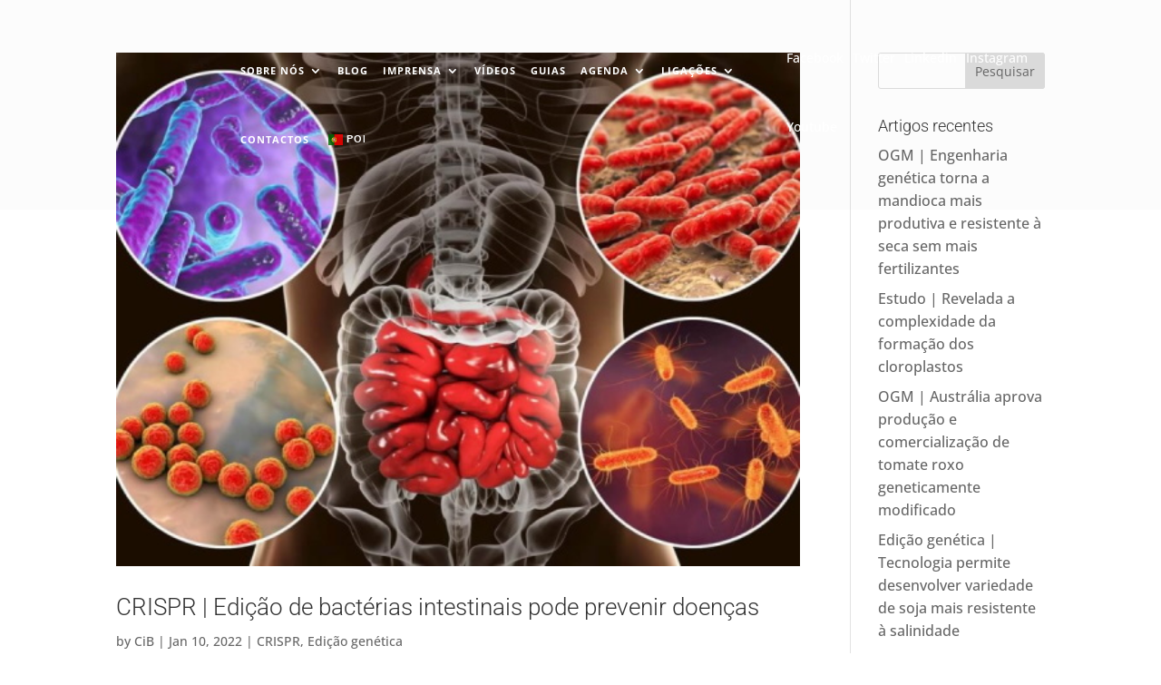

--- FILE ---
content_type: text/css
request_url: https://cibpt.org/wp/wp-content/themes/Divi-child/includes/css/globals.css?ver=1769333120
body_size: 2922
content:

/*#main-header .et_pb_title_container {
	display: contents !important;
}

#main-header .entry-title {
	bottom: 60px;
	left: calc( ( 100% - min(80%, 1080px) ) / 2 );
	position: absolute;
	width: 80%;
}*/



/* globals */
body, h1, h2, h3, h4, h5, h6 {
	line-height: initial;
}

h1, h2, h3, h4, h5 {
	font-weight: 300;
}

.wp-block-table table tr td {
	vertical-align: top;
}



/* rev slider */
rs-module rs-slide :is(title, subtitle) {
	display: block;
	line-height: initial !important;
}

rs-module rs-slide subtitle {
	font-size: .5em;
	font-weight: 700;
	letter-spacing: 1px;
	margin-top: 5px;
	opacity: calc(1 * 2/3);
}

rs-module rs-slide subtitle a {
	color: white;
}

@media all and (max-width: 980px) {

	rs-module rs-slide :is(title, subtitle) {
		margin-left: auto !important;
		margin-right: auto !important;
		width: 80%;
	}

}

@media all and (min-width: 768px) {

	rs-module rs-slide subtitle {
		margin-top: 10px;
	}

}

@media all and (min-width: 981px) {

	rs-module rs-slide subtitle {
		margin-top: 15px;
	}

}









#main-header .et_pb_code_inner {
	display: contents !important;
}

#main-header .title {
	bottom: 3rem;
	color: white;
	font-size: 60px;
	font-weight: 300;
	left: calc( ( 100% - min(80%, 1080px) ) / 2 );
	letter-spacing: 2px;
	position: absolute;
	text-transform: uppercase;
	width: 80%;
}


.single  #main-header .title {
	font-size: 2rem;
}


/* date archive */
.cibpt-date-archive {
	display: grid;
	grid-template-columns: repeat(4, 1fr);
	padding-left: 0 !important;
	padding-bottom: 0 !important;
}

.cibpt-date-archive li {
	list-style: none;
}




/* Header */
/*header .et-menu>li {
	padding-left: 8px !important;
	padding-right: 8px !important;
}*/


/* header */
@media all and (max-width: 980px) {

	.et-db #et-boc header.et-l .et_pb_row {
		padding-left: 10vw;
		padding-right: 10vw;
	}

	.et-db #et-boc header.et-l .et_pb_menu .et_mobile_menu ul.sub-menu {
		background-color: transparent !important;
	}

	.et-db #et-boc header.et-l .et_pb_menu .et_mobile_menu .menu-item:not(.social-media, .gtrans-holder) > a {
			padding: 0 5% !important;
		}

	.et-db #et-boc header.et-l .et_pb_menu .et_mobile_menu .menu-item:not(.social-media, .gtrans-holder) a {
		line-height: 20px;
	}

}



@media all and (min-width: 981px) {

	header .et_pb_section > .et_pb_row > .et_pb_column > :is(#main-nav, #social-media-nav) {
		margin-bottom: 0 !important;
	}

	/* remove some divi presets */
	.et-db #et-boc header.et-l .et_pb_section {
		padding: 0 !important;
	}

	.et-db #et-boc header.et-l .et_pb_section>.et_pb_row {
		width: 100% !important;
		max-width: 100% !important;
	}

	.et-db #et-boc header.et-l .et_pb_menu_0_tb_header.et_pb_module#main-nav {
		margin-left: unset !important;
		margin-right: unset !important;
	}


	/*body::before {
		content: '';
		background-color: white;
		height: 100px;
		left: calc( ( 100% - min(1080px, 80%) ) / 2 );
		position: absolute;
		top: 0;
		width: 1px;
		z-index: 99999;
	}*/

	header .et_pb_column--with-menu {
		align-items: center;
		display: flex;
		justify-content: space-between;
		padding: 0 calc( ( 100% - min(1080px, 80%) ) / 2 );
	}

	/*header #main-nav {
		margin-left: unset !important;
		margin-right: unset !important;
	}*/

	header #main-nav .et-menu>li {
		padding-left: 8px !important;
   		padding-right: 8px !important;
	}


	header #main-nav li li,
	header #main-nav li li a {
		width: 100%;
	}

	header #main-nav li li {
		padding: 0 10px;
	}


	header #main-nav .et_pb_menu__logo {
		position: relative;
	}

	header #main-nav .et_pb_menu__logo img {
		opacity: 0;
	}

	header #main-nav .et_pb_menu__logo::before {
		content: '';
		background: transparent url('https://www.dev.plura.pt/cib/wp-content/uploads/2021/02/logo-cib-4-cores-white-text-750x300-1.png') center/cover no-repeat;
		height: 100%;
		left: 0;
		opacity: 1;
		position: absolute;
		top: 0;
		width: 100%;
		z-index: auto;
	}

	header #main-nav .et_pb_menu__logo::before,
	header #main-nav .et_pb_menu__logo img {
		transition: opacity .5s ease-out;
	}
	

	header .et_pb_sticky  #main-nav .et_pb_menu__logo::before {
		opacity: 0;
	}

	header .et_pb_sticky  #main-nav .et_pb_menu__logo img {
		opacity: 1;
	}

}


/*header / social-media-nav */

/*#social-media-menu .menu-item a,*/
header :is(#social-media-nav, .social-media) .menu-item a {
	font-size: 0 !important;
	font-weight: normal !important;
	min-width: 18px;
	min-height: 14px;
	overflow: hidden;
	position: relative;
	text-indent: -9999px;
}

/*#social-media-menu .menu-item a::before,*/
header :is(#social-media-nav, .social-media) .menu-item a::before {
	font-family:'typicons';
	font-size: 24px !important;
	position: absolute;
	left: 9999px;
}

/*#social-media-menu .menu-item a[href*="facebook"]::before,*/
header :is(#social-media-nav, .social-media) .menu-item a[href*="facebook"]::before  {
	content:'\e0e4';
}

/*#social-media-menu .menu-item a[href*="twitter"]::before,*/
header :is(#social-media-nav, .social-media) .menu-item a[href*="twitter"]::before {
	content:'\e0f8';
}

/*#social-media-menu .menu-item a[href*="instagram"]::before,*/
header :is(#social-media-nav, .social-media) .menu-item a[href*="instagram"]::before {
	content:'\e0ec';
}

/*#social-media-menu .menu-item a[href*="linkedin"]::before,*/
header :is(#social-media-nav, .social-media) .menu-item a[href*="linkedin"]::before {
	content:'\e0f0';
}

header :is(#social-media-nav, .social-media) .menu-item a[href*="youtube"]::before {
	content:'\e0fc';
}


header #social-media-nav .sub-menu {
	background-color: transparent !important;
	box-shadow: none !important;
	border-top: none !important;
	display: flex !important;
	font-size: initial;	
	justify-content: center;
	padding: 0 !important;
	visibility: visible !important;
	opacity: 1 !important;
}

@media all and (max-width: 980px) {

	#main-nav .et_mobile_menu #menu-redes-sociais {
		background-color: transparent !important;
		padding-left: 0!important;
		padding-top: 10px;
	}

	#main-nav .et_mobile_menu #menu-redes-sociais {
		display: flex !important;
		justify-content: space-evenly;
		width: 100%;
	}

	#main-nav .et_mobile_menu #menu-redes-sociais > .menu-item {
		display: contents;
	}

	#main-nav .et_mobile_menu #menu-redes-sociais > .menu-item > a {
		display: inline-block;
		padding: 0 !important;
	}

}

@media all and (min-width: 981px) {

	header #social-media-nav {
		margin-bottom: 2.75% !important;
	}

	header #social-media-nav .et-menu>li {
		margin-top: unset !important;
		padding-left: 5px !important;
		padding-right: 5px !important;
	}

	header #social-media-nav .et-menu>li a {
		padding-bottom: 31px !important;
		padding-top: 31px !important;
	}

}



/* footer */
@media all and (max-width: 980px) {

	footer .et_pb_menu .et_pb_menu__wrap {
		justify-content: center;
	}

	footer .et_pb_menu .et_pb_menu__menu {
		display: flex;
	}

	footer .et_pb_menu .et_mobile_nav_menu {
		display: none;
	}

}




/* recents posts */
.recent-posts {
	--img-size: 80px;


	grid-template-columns: 1fr;
	grid-gap: 30px;
	padding-left: 0 !important;
	padding-bottom: 0 !important;
}

.recent-posts,
.recent-posts .recent-post {
	display: grid;
}

.recent-posts .recent-post {
	display: grid;
    grid-template-columns: var(--img-size) auto;
    grid-gap: 15px;
}

.recent-posts .recent-post .recent-post-featured-image {
	height: var(--img-size);
	object-fit: cover;
	width: var(--img-size);
}

.recent-posts .recent-post .recent-post-title {
	color: #333;
	font-family: 'Roboto',Helvetica,Arial,Lucida,sans-serif;
	font-size: 16px;
	font-weight: 600;	
}

.recent-posts .recent-post .recent-post-date {
	color: #666;
	font-size: 12px;
	font-weight: 500;
}





/* events */
.archive.post-type-archive-tribe_events header .et_builder_inner_content:not(.has_et_pb_sticky),
.single-tribe_events header .et_builder_inner_content:not(.has_et_pb_sticky) {
	z-index: 9999 !important;
}

/*
.archive.post-type-archive-tribe_events #main-header {
	background: transparent url('includes/media/renata-adrienn-ebvCsRypmxM-unsplash.JPG') center/cover;
}
*/

.archive.post-type-archive-tribe_events #et-main-area .tribe-common-l-container,
.single-tribe_events #et-main-area .tribe-events-pg-template {
	padding: 0;
}

/* remove plugin events header (it's already written in revslider banner) */
.archive.post-type-archive-tribe_events .tribe-events-header .tribe-events-c-breadcrumbs {
	display: none;
}

.archive.post-type-archive-tribe_events article .tribe-events-calendar-list__event-title {
	font-weight: 300;
}




/* media / clipping */
.single-media-article #cibpt-media-source .et_pb_text_inner::before {
	content: 'Fonte: ';
	font-weight: 400;
}



/* masonry (links | legislation) */
.cib-masonry-holder {
	display: -webkit-box;
	display: -webkit-flex;
	display: -ms-flexbox;
	display: flex;
}

.cib-masonry-col {
	-webkit-box-flex: 1;
	-webkit-flex-grow: 1;
	-ms-flex-positive: 1;
	flex-grow: 1;

	flex-basis: 0;

}

.cib-masonry-col:not(.cib-masonry-col-1) {
	display: none;
}

.cib-masonry-col .cib-masonry-item:not(:first-child) {
	margin-top: 60px;
}

.cib-masonry-col ul {
	font-size: 12px;
	padding-bottom: 0;
}


@media all and (min-width: 768px) {

	.cib-masonry-col.cib-masonry-col-1 {
		margin-right: 60px;
	}

	.cib-masonry-col.cib-masonry-col-2 {
		display: initial;
	}

}

@media all and (min-width: 991px) {

	.cib-masonry-col.cib-masonry-col-2,
	.cib-masonry-col.cib-masonry-col-3 {
		display: initial;
	}

	.cib-masonry-col.cib-masonry-col-1,
	.cib-masonry-col.cib-masonry-col-2 {
		margin-right: 60px;
	}

}

/*
@media all and (max-width: 767px) {

	.cib-masonry-col:nth-last-child(-n+2) {
		display: none;
	}

}

@media all and (max-width: 990px) {

	.cib-masonry-col:last-child {
		display: none;
	}

	.cib-masonry-col:not(:last-child) {
		margin-right: 60px;
	}

}*/



/* gtranslate */
.switcher.notranslate {
	position: absolute;
	width: 40px;
}

.switcher.notranslate img {
	height: auto;
	width: 16px;
}

.switcher .selected a,
.switcher .option {
	border: none !important;
}

.switcher .selected,
.switcher .selected a:hover,
.switcher .option a {
	background: none !important;
}


.switcher .selected a {
	width: 100% !important;
	padding: 0 !important;
}

.switcher .selected a::before {
	font-family: ETmodules;
	content: "3" !important;
	font-size: 16px;
	position: absolute;
	right: 0;
	top: 0;
	font-weight: 800;
}

.switcher .selected a::after {
	display: none !important;
}

.switcher .option {
	background-color: rgba(0,0,0,0.8) !important;
}

.switcher.notranslate a {
	font-size: 0 !important;
}



@media all and (min-width: 991px) {

	.switcher.notranslate {
		position: absolute;
		top: 31px;
		transition: top .5s ease-out;
	}

}


/* gtrans new version */
header #main-nav {
	width: auto !important;
}

header #main-nav .menu-item.gtrans-holder {
	align-items: center !important;
}

header .gtranslate_wrapper .gt_switcher {
    width: 45px !important; 
}

header .gtranslate_wrapper .gt_switcher :is(.gt_option, .gt_selected, .gt_selected > a) {
    width: auto !important;
}

header .gtranslate_wrapper .gt_switcher :is(.gt_option, .gt_selected) > a {
    font-size: 0 !important;
}

header .gtranslate_wrapper .gt_switcher .gt_selected {
    background: none !important;
}
header .gtranslate_wrapper .gt_switcher .gt_selected a {
    border: none !important;
}

/* hide footer gtrans */
:is(body, footer) > .gtranslate_wrapper {
	display: none;
}

@media all and (max-width: 980px) {

	header #main-nav .et_mobile_menu .gtrans-holder {
		padding: 10px 5% 0;
	}

}

@media all and (min-width: 981px) {

	header > :not(.has_et_pb_sticky) .gtranslate_wrapper .gt_switcher .gt_selected a::after {
	    filter: brightness(0) saturate(100%) invert(99%) sepia(99%) saturate(0%) hue-rotate(148deg) brightness(101%) contrast(104%);
	}

}


/* sidebar */
#cibpt-sidebar .searchform input[type="submit"] {
	font-size: 8px;
	font-weight: 600;
	letter-spacing: 1px;
	text-transform: uppercase;
}


#cibpt-sidebar .tribe-events .tribe-events-widget-events-list__event-date-tag-daynum {
	font-size: 1rem;
}

#cibpt-sidebar .tribe-events article h3 {
	font-size: .8rem !important;
    font-weight: 400;
    line-height: initial;
}

#cibpt-sidebar .tribe-events-widget .tribe-events-widget-events-list__event-date-tag {
	margin-right: 5px;
	width: 30px;
}


#cibpt-sidebar .widgettitle,
#cibpt-sidebar .tribe-events header .tribe-events-widget-events-list__header-title {
	font-size: 15px !important;	
	font-weight: 400;
	letter-spacing: 1px;
	text-transform: uppercase;
} 

#cibpt-sidebar .tribe-events header .tribe-events-widget-events-list__header-title {
	font-family: 'Roboto',Helvetica,Arial,Lucida,sans-serif;
}


#cibpt-sidebar .widget_text .textwidget a,
#cibpt-sidebar .tribe-events a {
	font-weight: initial;
}


--- FILE ---
content_type: text/css
request_url: https://cibpt.org/wp/wp-content/themes/Divi-child/style.css?ver=4.27.5
body_size: 888
content:
/*
 Theme Name:     Plura Custom Divi Theme
 Theme URI:      http://plura.pt/
 Description:    Plura Custom Divi Theme
 Author:         Plura
 Author URI:     http://plura.pt
 Template:       Divi
 Version:        1.0.1
*/
 
 
/* =Theme customization starts here
------------------------------------------------------- */




/* ver bug em ecrã 1519 */


/* ::-webkit-scrollbar {
  display: none;
} */

.cibpt-has-screen {
	min-height: 412.55px;
}








/* home */
.page-id-10228 .et_pb_column.cibpt-has-screen {
    display: flex;
    align-items: center;
    justify-content: center;
    position: relative;
}

.page-id-10228 .et_pb_column.cibpt-has-screen::after {
    background: rgba(0,0,0,.5);
    content: '';
    height: 100%;
    left: 0;
    position: absolute;
    top: 0;
    width: 100%;
}



.page-id-10228 .ecs-event-list {
    padding-left: 0;
    padding-bottom: 0;
    list-style: none;
}

.page-id-10228 .ecs-event-list .ecs-event {
    margin-bottom: 15px;
}

.page-id-10228 .ecs-event-list .ecs-event .entry-title {
    font-size: 16px;
    font-weight: 600;
    padding-bottom: 0;
    line-height: initial;
}

.page-id-10228 .ecs-event-list .ecs-event .duration {
    font-size: 12px;
}



/* home: logo show/hide */
.page-id-10228 header .et_pb_menu__logo {
	opacity: 0;
	transition: visibility 0s linear .4s, opacity .4s ease-out;
	visibility: hidden;
}

.page-id-10228 header .has_et_pb_sticky .et_pb_menu__logo {
	opacity: 1;
	transition-delay: 0s;
	visibility: visible;
}



/*.page-id-9277 header #main-nav .et_pb_row .et_pb_menu__logo {
	opacity: 0;
	transition: opacity .5s ease-out;
}

.page-id-9277 header #main-nav .et_pb_row.et_pb_sticky .et_pb_menu__logo {
	opacity: 1;
}


 .page-id-9277 .cibpt-lft-rgt .et_pb_column .et_pb_posts article {
 	margin-bottom: 15px;
 }



 .page-id-9277 .ecs-event-list {
     padding-left: 0;
     padding-bottom: 0;
     list-style: none;
 }

 .page-id-9277 .ecs-event-list .ecs-event {
     margin-bottom: 15px;
 }

 .page-id-9277 .ecs-event-list .ecs-event .entry-title {
     font-size: 15px;
     padding-bottom: 0;
     line-height: initial;
 }

 .page-id-9277 .ecs-event-list .ecs-event .duration {
     font-size: 11px;
 }*/





/*.page-id-9277 .cibpt-lft-rgt .et_pb_column.cibpt-has-screen {  
	align-items: center;
	display: flex;
	justify-content: center;
}

.page-id-9277 .cibpt-lft-rgt .et_pb_column.cibpt-has-screen:before {  
	background-color: rgba(0,0,0,.4);
	content: '';
	height: 100%;
	position: absolute;
	width: 100%;
	z-index: 1;
}*/










/* about / mission */
.page-id-9056 .wp-block-table table tr td {
	padding-top: 10px;
	padding-bottom: 10px;
}

.page-id-9056 .wp-block-table table tr td:not(:last-child) {
	padding-right: 10px;
}

.page-id-9056 .wp-block-table table tr td:not(:first-child) {
	padding-left: 10px;
}

/* blog */
.page-id-9410 article .entry-title a {
	font-weight: unset;
}


/* contacts */
.page-id-9181 #leaflet-map,
.page-id-9181 #leaflet-map-holder .et_pb_code_inner {
	min-height: inherit;
}


--- FILE ---
content_type: text/javascript
request_url: https://cibpt.org/wp/wp-content/plugins/revslider/public/assets/js/rs6.min.js?ver=6.3.6
body_size: 92631
content:
/*!

  - Slider Revolution 6.3.2 JavaScript Plugin -

..........................xXXXXX.................
................. xXXXXX..xXXXXX..xXXXXX.........
..................xXXXXX..xXXXXX..xXXXXX.........
..........xXXXXX..xXXXXX..xXXXXX..xXXXXX.........
..........xXXXXX..xXXXXX..xXXXXX..xXXXXX.........
..........xXXXXX..xXXXXX..xXXXXX..xXXXXX.........
..........xXXXXX..xXXXXX..xXXXXX..xXXXXX.........
..........xXXXXX..xXXXXX..xXXXXX..xXXXXX.........
.........,xXXXXX..xXXXXX..xXXXXX..xXXXXX.........
.........,xXXXXX..xXXXXX..xXXXXX..xXXXXX.........
.........,xXXXXX..xXXXXX..xXXXXX..xXXXXX.........
..........xXXXXX..xXXXXX..xXXXXX..xXXXXX.........
.....................xxxxxxxxxxxxxxxxxxx.........
.....................xxxxxxxxxxxxxxxxxxx.........
.....................xxxxxxxxxxxxxxxxxxx.........

				VERSION: 6.3.2
			   DATE: 2020-12-01
    @author: Krisztian Horvath, ThemePunch OHG.


UPDATES AND DOCS AT: 
https://www.themepunch.com/support-center
			
GET LICENSE AT: 
https://www.themepunch.com/links/slider_revolution_wordpress_regular_license

LICENSE:
Copyright (c) 2009-2019, ThemePunch. All rights reserved.
This work is subject to the terms at https://www.themepunch.com/links/slider_revolution_wordpress_regular_license (Regular / Extended)

*/
! function(e, t) {
    "use strict";
    var i;
    window.RSANYID = window.RSANYID === t ? [] : window.RSANYID, window.RSANYID_sliderID = window.RSANYID_sliderID === t ? [] : window.RSANYID_sliderID, e.fn.extend({
        revolution: function(s) {
            return this.each(function() {
                i = e.fn.revolution;
                for (var n = document.getElementsByClassName("rs-p-wp-fix"); n[0];) n[0].parentNode.removeChild(n[0]);
                this.id !== t ? (i[l] = {
                    anyid: []
                }, this.id = i.revCheckIDS(l, this, !0)) : this.id = "rs_module_" + Math.round(1e7 * Math.random());
                var l = this.id,
                    d = i.clone(s);
                i[l] = F(s), i[l].ignoreHeightChange = a && "fullscreen" === i[l].sliderLayout && i[l].ignoreHeightChange, i[l].option_export = d, i[l].anyid = [], i[l]._Lshortcuts = {}, i[l].computedStyle = {}, i[l].c = e(this), i[l].cpar = i[l].c.parent(), i[l].canvas = i[l].c.find("rs-slides"), i[l].caches = {
                    calcResponsiveLayersList: [],
                    contWidthManager: {}
                }, window.RSBrowser = window.RSBrowser === t ? i.get_browser() : window.RSBrowser, i.setIsIOS(), i[l].noDetach = i[l].BUG_ie_clipPath = "Edge" === window.RSBrowser || "IE" === window.RSBrowser, i.getByTag = r(), i[l].indexhelper = 0, i[l].fullScreenOffsetResult = 0, i[l].level = 0, i[l].rtl = e("body").hasClass("rtl"), i[l]._L = i[l]._L === t ? {} : i[l]._L, i[l].emptyObject = "{}", i[l].dimensionReCheck = {}, i.globalListener === t && i.pageHandler(l), i[l].stopAfterLoops != t && i[l].stopAfterLoops > -1 ? i[l].looptogo = i[l].stopAfterLoops : i[l].looptogo = "disabled", window.T = i[l], i[l].BUG_safari_clipPath = "Safari" === i.get_browser() && i.get_browser_version() > "12", i[l].minHeight = "fullwidth" === i[l].sliderLayout ? 0 : i[l].minHeight != t && "" !== i[l].minHeight ? parseInt(i[l].minHeight, 0) : 0, i[l].minHeight = i[l].minHeight === t ? 0 : i[l].minHeight, i[l].isEdge = "Edge" === i.get_browser(), o(l), i.updateVisibleArea(l), H(l), window.requestAnimationFrame(function() {
                    if ("fullscreen" === i[l].sliderLayout) {
                        var e = i.getFullscreenOffsets(l);
                        0 !== e && i[l].cpar.height(i.getWinH(l) - e)
                    }
                    i[l].cpar[0].style.visibility = "visible"
                }), "hero" == i[l].sliderType && i[l].c.find("rs-slide").each(function(t) {
                    t > 0 && e(this).remove()
                }), i[l].navigation.use = "hero" !== i[l].sliderType && ("carousel" == i[l].sliderType || i[l].navigation.keyboardNavigation || "on" == i[l].navigation.mouseScrollNavigation || "carousel" == i[l].navigation.mouseScrollNavigation || i[l].navigation.touch.touchenabled || i[l].navigation.arrows.enable || i[l].navigation.bullets.enable || i[l].navigation.thumbnails.enable || i[l].navigation.tabs.enable), i[l].c.find("rs-bgvideo").each(function() {
                    "RS-BGVIDEO" !== this.tagName || this.id !== t && "" !== this.id || (this.id = "rs-bg-video-" + Math.round(1e6 * Math.random()))
                }), tpGS.force3D = "auto", !0 === i[l].modal.useAsModal && -1 === i.RS_prioList.indexOf(l) && (i.RS_toInit[l] = !1, i.RS_prioList.push(l)), i.RS_killedlist !== t && -1 !== i.RS_killedlist.indexOf(l) && (i.RS_toInit[l] = !1, i.RS_prioList.push(l)), !0 === i.RS_prioListFirstInit && !0 !== i[l].modal.useAsModal && -1 === i.RS_prioList.indexOf(l) && (i.RS_toInit[l] = !1, i.RS_prioList.push(l)), i.initNextRevslider(l)
            })
        },
        getRSJASONOptions: function(e) {
            console.log(JSON.stringify(i[e].option_export))
        },
        getRSVersion: function(e) {
            var t, i, a = window.SliderRevolutionVersion;
            if (!e) {
                for (var r in t = i = "---------------------------------------------------------\n", t += "    Currently Loaded Slider Revolution & SR Modules :\n" + i, a) a.hasOwnProperty(r) && (t += a[r].alias + ": " + a[r].ver + "\n");
                t += i
            }
            return e ? a : t
        },
        revremoveslide: function(t) {
            return this.each(function() {
                var a = this.id;
                if (!(t < 0 || t > i[a].slideamount) && i[a] && i[a].slides.length > 0 && (t > 0 || t <= i[a].slides.length)) {
                    var r = i.gA(i[a].slides[t], "key");
                    i[a].slideamount = i[a].slideamount - 1, i[a].realslideamount = i[a].realslideamount - 1, n("rs-bullet", r, a), n("rs-tab", r, a), n("rs-thumb", r, a), e(i[a].slides[t]).remove(), i[a].thumbs = s(i[a].thumbs, t), i.updateNavIndexes && i.updateNavIndexes(a), t <= i[a].pr_active_key && (i[a].pr_active_key = i[a].pr_active_key - 1)
                }
            })
        },
        revaddcallback: function(e) {
            return this.each(function() {
                i[this.id] && (i[this.id].callBackArray === t && (i[this.id].callBackArray = []), i[this.id].callBackArray.push(e))
            })
        },
        revgetparallaxproc: function() {
            if (i[this[0].id]) return i[this[0].id].scrollproc
        },
        revdebugmode: function() {},
        revscroll: function(t) {
            return this.each(function() {
                var i = e(this);
                e("body,html").animate({
                    scrollTop: i.offset().top + i.height() - t + "px"
                }, {
                    duration: 400
                })
            })
        },
        revredraw: function() {
            return this.each(function() {
                h(this.id, t, !0)
            })
        },
        revkill: function() {
            return this.each(function() {
                var a = this.id;
                i[a].c.data("conthover", 1), i[a].c.data("conthoverchanged", 1), i[a].c.trigger("revolution.slide.onpause"), i[a].tonpause = !0, i[a].c.trigger("stoptimer"), i[a].sliderisrunning = !1;
                var r = "updateContainerSizes." + i[a].c.attr("id");
                i.window.unbind(r), tpGS.gsap.killTweensOf(i[a].c.find("*"), !1), tpGS.gsap.killTweensOf(i[a].c, !1), i[a].c.unbind("hover, mouseover, mouseenter,mouseleave, resize"), i[a].c.find("*").each(function() {
                    var i = e(this);
                    i.unbind("on, hover, mouseenter,mouseleave,mouseover, resize,restarttimer, stoptimer"), i.off("on, hover, mouseenter,mouseleave,mouseover, resize"), i.data("mySplitText", null), i.data("ctl", null), i.data("tween") != t && i.data("tween").kill(), i.data("pztl") != t && i.data("pztl").kill(), i.data("timeline_out") != t && i.data("timeline_out").kill(), i.data("timeline") != t && i.data("timeline").kill(), i.remove(), i.empty(), i = null
                }), tpGS.gsap.killTweensOf(i[a].c.find("*"), !1), tpGS.gsap.killTweensOf(i[a].c, !1), i[a].progressC.remove();
                try {
                    i[a].c.closest(".rev_slider_wrapper").detach()
                } catch (e) {}
                try {
                    i[a].c.closest("rs-fullwidth-wrap").remove()
                } catch (e) {}
                try {
                    i[a].c.closest("rs-module-wrap").remove()
                } catch (e) {}
                try {
                    i[a].c.remove()
                } catch (e) {}
                i[a].cpar.detach(), i[a].c.html(""), i[a].c = null, delete i[a], i.RS_prioList.splice(i.RS_prioList.indexOf(a), 1), i.RS_toInit[a] = !1, i.RS_killedlist = i.RS_killedlist === t ? [] : i.RS_killedlist, -1 === i.RS_killedlist.indexOf(a) && i.RS_killedlist.push(a)
            })
        },
        revpause: function() {
            return this.each(function() {
                var a = e(this);
                a != t && a.length > 0 && e("body").find("#" + a.attr("id")).length > 0 && (a.data("conthover", 1), a.data("conthoverchanged", 1), a.trigger("revolution.slide.onpause"), i[this.id].tonpause = !0, a.trigger("stoptimer"))
            })
        },
        revresume: function() {
            return this.each(function() {
                if (i[this.id] !== t) {
                    var a = e(this);
                    a.data("conthover", 0), a.data("conthoverchanged", 1), a.trigger("revolution.slide.onresume"), i[this.id].tonpause = !1, a.trigger("starttimer")
                }
            })
        },
        revmodal: function(a) {
            var r = this instanceof e ? this[0] : this,
                o = r.id;
            i[r.id] !== t && i.revModal(o, a)
        },
        revstart: function() {
            var a = this instanceof e ? this[0] : this;
            return i[a.id] === t ? (console.log("Slider is Not Existing"), !1) : i[a.id].sliderisrunning || !0 === i[a.id].initEnded ? (console.log("Slider Is Running Already"), !1) : (i[a.id].c = e(a), i[a.id].canvas = i[a.id].c.find("rs-slides"), u(a.id), !0)
        },
        revnext: function() {
            return this.each(function() {
                i[this.id] !== t && i.callingNewSlide(this.id, 1, "carousel" === i[this.id].sliderType)
            })
        },
        revprev: function() {
            return this.each(function() {
                i[this.id] !== t && i.callingNewSlide(this.id, -1, "carousel" === i[this.id].sliderType)
            })
        },
        revmaxslide: function() {
            return e(this).find("rs-slide").length
        },
        revcurrentslide: function() {
            if (i[e(this)[0].id] !== t) return parseInt(i[e(this)[0].id].pr_active_key, 0) + 1
        },
        revlastslide: function() {
            return e(this).find("rs-slide").length
        },
        revshowslide: function(e) {
            return this.each(function() {
                i[this.id] !== t && e !== t && i.callingNewSlide(this.id, "to" + (e - 1))
            })
        },
        revcallslidewithid: function(e) {
            return this.each(function() {
                i[this.id] !== t && i.callingNewSlide(this.id, e, "carousel" === i[this.id].sliderType)
            })
        }
    }), i = e.fn.revolution, e.extend(!0, i, {
        isNumeric: function(e) {
            return !isNaN(parseFloat(e)) && isFinite(e)
        },
        trim: function(e) {
            return e !== t && null !== e && "string" == typeof e ? e.trim() : e
        },
        pageHandler: function(r) {
            i.globalListener = !0, i.window = e(window), i.document = e(document), i.RS_toInit = {}, i.RS_prioList = [], i.RS_swapping = [], i.RS_swapList = {}, window.isSafari11 === t && (window.isSafari11 = i.isSafari11()), a && window.addEventListener("orientationchange", function() {
                i.getWindowDimension(!1, !0), setTimeout(function() {
                    i.getWindowDimension(!0, !0)
                }, 400)
            }), (navigator === t || null === navigator || "object" != typeof navigator || navigator.maxTouchPoints <= 1) && window.addEventListener("resize", i.getWindowDimension), i.getWindowDimension(!1), i.stickySupported = !1, "IE" !== window.RSBrowser && (i.stickySupported = !0), i.checkParrentOverflows(r);
            var o = i.getByTag(document, "RS-MODULE");
            for (var s in o) o.hasOwnProperty(s) && (i.RS_toInit[o[s].id] = !1, i.RS_prioList.push(o[s].id));
            i.nextSlider = r, i.RS_prioListFirstInit = !0
        },
        checkParrentOverflows: function(e) {
            window.requestAnimationFrame(function() {
                for (var t = i[e].cpar[0]; t.parentNode && !1 !== i.stickySupported;) {
                    if ("RS-MODULE-WRAP" !== t.tagName && "RS-FULLWIDTH-WRAP" !== t.tagName && "RS-MODULE-WRAP" !== t.tagName && -1 === t.className.indexOf("wp-block-themepunch-revslider")) {
                        var a = window.getComputedStyle(t);
                        i.stickySupported = "hidden" !== a.overflow && "hidden" !== a.overflowX && "hidden" !== a.overflowY
                    }
                    t = t.parentNode
                }
            })
        },
        initNextRevslider: function(e) {
            i.RS_prioList[0] === e && !1 === i.RS_toInit[e] ? (i.RS_toInit[e] = "waiting", c(e), setTimeout(function() {
                i.initNextRevslider(e)
            }, 19)) : i.RS_prioList[0] === e && "waiting" === i.RS_toInit[e] ? setTimeout(function() {
                i.initNextRevslider(e)
            }, 19) : i.RS_prioList[0] === e && !0 === i.RS_toInit[e] ? (i.RS_prioList.shift(), 0 !== i.RS_prioList.length && setTimeout(function() {
                i.initNextRevslider(e)
            }, 19)) : i.RS_prioList[0] !== e && !1 === i.RS_toInit[e] ? setTimeout(function() {
                i.initNextRevslider(e)
            }, 19) : 0 === i.RS_prioList.length && !0 === i.RS_toInit[e] && c(e)
        },
        scrollTicker: function(e) {
            1 != i.scrollTickerAdded && (i.slidersToScroll = [], i.scrollTickerAdded = !0, a ? (tpGS.gsap.ticker.fps(150), tpGS.gsap.ticker.add(function() {
                i.generalObserver()
            })) : document.addEventListener("scroll", function(e) {
                i.scrollRaF === t && (i.scrollRaF = requestAnimationFrame(i.generalObserver.bind(this, !0)))
            }, {
                passive: !0
            })), i.slidersToScroll.push(e), i.generalObserver(a)
        },
        generalObserver: function(e, a) {
            for (var r in i.scrollRaF && (i.scrollRaF = cancelAnimationFrame(i.scrollRaF)), i.lastwindowheight = i.lastwindowheight || i.winH, i.scrollY = window.scrollY, i.slidersToScroll) i.slidersToScroll.hasOwnProperty(r) && i.scrollHandling(i.slidersToScroll[r], e, t, a)
        },
        wrapObserver: {
            targets: [],
            init: function(e) {
                var t = 1,
                    a = 0,
                    r = 0,
                    o = s.bind(i.wrapObserver);

                function s() {
                    if (r++, requestAnimationFrame(o), !(r - a < 30 / t))
                        for (var s in a = r, i.wrapObserver.targets)
                            if (i.wrapObserver.targets.hasOwnProperty(s)) {
                                var n = i.wrapObserver.targets[s],
                                    l = n.elem.getBoundingClientRect();
                                n.lw === l.width && n.lh === l.height || 0 === l.width || (n.callback && (n.callback.pause(), n.callback.kill(), n.callback = null), n.callback = tpGS.gsap.to({}, {
                                    duration: .2,
                                    onComplete: e.bind(window, n.elem, n.id)
                                })), n.lw = l.width, n.lh = l.height
                            }
                }
                s()
            },
            observe: function(e, t) {
                if ("" !== (e = e.getBoundingClientRect ? e : e[0].getBoundingClientRect ? e[0] : "")) {
                    var a = e.getBoundingClientRect();
                    i.wrapObserver.targets.push({
                        elem: e,
                        id: t,
                        lw: a.width,
                        lh: a.height
                    })
                }
            }
        },
        enterViewPort: function(a, r) {
            !0 !== i[a].started ? (i[a].started = !0, setTimeout(function() {
                O(a), "hero" !== i[a].sliderType && i.manageNavigation && i[a].navigation.use && !0 === i[a].navigation.createNavigationDone && i.manageNavigation(a), i[a].slideamount > 1 && B(a), setTimeout(function() {
                    i[a] !== t && (i[a].revolutionSlideOnLoaded = !0, i[a].c.trigger("revolution.slide.onloaded"))
                }, 50)
            }, i[a].startDelay), i[a].startDelay = 0, window.requestAnimationFrame(function() {
                m(a)
            })) : (i[a].waitForCountDown && (B(a), i[a].waitForCountDown = !1), "playing" != i[a].sliderlaststatus && i[a].sliderlaststatus != t || i[a].c.trigger("starttimer"), i[a].lastplayedvideos != t && i[a].lastplayedvideos.length > 0 && e.each(i[a].lastplayedvideos, function(e, t) {
                i.playVideo(t, a)
            }))
        },
        leaveViewPort: function(a) {
            i[a].sliderlaststatus = i[a].sliderstatus, i[a].c.trigger("stoptimer"), i[a].playingvideos != t && i[a].playingvideos.length > 0 && (i[a].lastplayedvideos = e.extend(!0, [], i[a].playingvideos), i[a].playingvideos && e.each(i[a].playingvideos, function(e, t) {
                i[a].leaveViewPortBasedStop = !0, i.stopVideo && i.stopVideo(t, a)
            }))
        },
        scrollHandling: function(e, a, r, o) {
            if (i[e] !== t) {
                var s = i[e].topc !== t ? i[e].topc[0].getBoundingClientRect() : 0 === i[e].canv.height ? i[e].cpar[0].getBoundingClientRect() : i[e].c[0].getBoundingClientRect();
                s.hheight = 0 === s.height ? 0 === i[e].canv.height ? i[e].module.height : i[e].canv.height : s.height, i[e].scrollproc = s.top < 0 || s.hheight > i.lastwindowheight && s.top < i.lastwindowheight ? s.top / s.hheight : s.bottom > i.lastwindowheight ? (s.bottom - i.lastwindowheight) / s.hheight : 0;
                var n = Math.max(0, 1 - Math.abs(i[e].scrollproc));
                i[e].viewPort.enable && ("%" === i[e].viewPort.vaType[i[e].level] && (i[e].viewPort.visible_area[i[e].level] <= n || n >= 0 && n <= 1 && i[e].sbtimeline.fixed) || "px" === i[e].viewPort.vaType[i[e].level] && (s.top <= 0 && s.bottom >= i.lastwindowheight || s.top >= 0 && s.bottom <= i.lastwindowheight || s.top >= 0 && s.top < i.lastwindowheight - i[e].viewPort.visible_area[i[e].level] || s.bottom >= i[e].viewPort.visible_area[i[e].level] && s.bottom < i.lastwindowheight) ? i[e].inviewport || (i[e].inviewport = !0, i.enterViewPort(e, !0), i[e].c.trigger("enterviewport")) : i[e].inviewport && (i[e].inviewport = !1, i.leaveViewPort(e), i[e].c.trigger("leftviewport"))), i[e].inviewport && (i.callBackHandling && i.callBackHandling(e, "parallax", "start"), requestAnimationFrame(function() {
                    "fullscreen" === i[e].sliderLayout && i.getFullscreenOffsets(e)
                }), i.parallaxProcesses(e, s, o, r), i.callBackHandling && i.callBackHandling(e, "parallax", "end"))
            }
        },
        clone: function(e, i) {
            if (i === t && e === t) return {};
            return function e(i, a) {
                var r = Array.isArray(i) ? [] : {};
                for (var o in i) i.hasOwnProperty(o) && (i[o] !== t && "object" == typeof i[o] && a ? r[o] = e(i[o], !0) : i[o] !== t && (r[o] = i[o]));
                return r
            }(e, i)
        },
        closest: function(e, t) {
            return e && (t(e) ? e : i.closest(e.parentNode, t))
        },
        closestNode: function(e, t) {
            return i.closest(e, function(e) {
                return e.nodeName === t
            })
        },
        closestClass: function(e, t) {
            return i.closest(e, function(e) {
                return (" " + e.className + " ").indexOf(" " + t + " ") >= 0
            })
        },
        getWinH: function(e) {
            return i[e].ignoreHeightChange ? i.mobileWinH : i.winH
        },
        getWindowDimension: function(e, r) {
            !1 === e ? (i.winWAll = window.innerWidth, i.winWSbar = document.documentElement.clientWidth, a ? (i.zoom = r ? 1 : i.winWSbar / i.winWAll, i.winW = 1 !== i.zoom ? i.winWSbar * i.zoom : Math.min(i.winWAll, i.winWSbar), i.winH = 1 !== i.zoom ? window.innerHeight * i.zoom : window.innerHeight, r && window.visualViewport && (i.winH *= window.visualViewport.scale, i.winWAll *= window.visualViewport.scale), i.scrollBarWidth = 0) : (i.scrollBarWidth = i.winWAll - i.winWSbar, i.winW = Math.min(i.winWAll, i.winWSbar), i.winH = window.innerHeight), a && i.winH > 125 && (i.lastwindowheight !== t && Math.abs(i.lastwindowheight - i.winH) < 125 ? i.mobileWinH = i.lastwindowheight : i.mobileWinH = i.winH)) : clearTimeout(i.windowDimenstionDelay), i.windowDimenstionDelay = setTimeout(function() {
                i.winWAll = window.innerWidth, i.winWSbar = document.documentElement.clientWidth, a ? (i.zoom = r ? 1 : i.winWSbar / i.winWAll, i.RS_px_ratio = window.devicePixelRatio || window.screen.availWidth / document.documentElement.clientWidth, i.winW = 1 !== i.zoom ? i.winWSbar * i.zoom : Math.min(i.winWAll, i.winWSbar), i.winH = 1 !== i.zoom ? window.innerHeight * i.zoom : window.innerHeight, r && window.visualViewport && (i.winH *= window.visualViewport.scale, i.winWAll *= window.visualViewport.scale), i.scrollBarWidth = 0, r && tpGS.gsap.delayedCall(.1, function() {
                    i.getWindowDimension()
                })) : (i.scrollBarWidth = i.winWAll - i.winWSbar, i.winW = Math.min(i.winWAll, i.winWSbar), i.winH = window.innerHeight), a && i.winH > 125 && (i.lastwindowheight !== t && Math.abs(i.lastwindowheight - i.winH) < 125 ? i.mobileWinH = i.lastwindowheight : i.mobileWinH = i.winH), !1 !== e && i.document.trigger("updateContainerSizes")
            }, 100)
        },
        sA: function(e, t, i) {
            e && e.setAttribute && e.setAttribute("data-" + t, i)
        },
        gA: function(e, i, a) {
            return e === t ? t : e.hasAttribute && e.hasAttribute("data-" + i) && e.getAttribute("data-" + i) !== t && null !== e.getAttribute("data-" + i) ? e.getAttribute("data-" + i) : a !== t ? a : t
        },
        iWA: function(e, a) {
            return i[e].justifyCarousel ? "static" === a ? i[e].carousel.wrapwidth : i[e].carousel.slide_widths[a !== t ? a : i[e].carousel.focused] : i[e].gridwidth[i[e].level]
        },
        iHE: function(e, t) {
            return i[e].useFullScreenHeight ? i[e].canv.height : Math.max(i[e].currentRowsHeight, i[e].gridheight[i[e].level])
        },
        updateFixedScrollTimes: function(e) {
            !0 === i[e].sbtimeline.set && !0 === i[e].sbtimeline.fixed && "auto" !== i[e].sliderLayout && (i[e].sbtimeline.rest = i[e].duration - i[e].sbtimeline.fixEnd, i[e].sbtimeline.time = i[e].duration - (i[e].sbtimeline.fixStart + i[e].sbtimeline.rest), i[e].sbtimeline.extended = i[e].sbtimeline.time / 10)
        },
        addSafariFix: function(e) {
            !0 === window.isSafari11 && !0 !== i[e].safari3dFix && (i[e].safari3dFix = !0, i[e].c[0].className += " safarifix")
        },
        showModalCover: function(a, r, o) {
            switch (o) {
                case "show":
                    var s;
                    if (r.spin !== t && "off" !== r.spin && (s = i.buildSpinner(a, "spinner" + r.spin, r.spinc, "modalspinner")), r.bg !== t && !1 !== r.bg && "false" !== r.bg && "transparent" !== r.bg) {
                        var n = e('<rs-modal-cover data-alias="' + r.alias + '" data-rid="' + a + '" id="' + a + '_modal_bg" style="display:none;opacity:0;background:' + r.bg + '"></rs-modal-cover>');
                        e("body").append(n), r.speed = parseFloat(r.speed), r.speed = r.speed > 200 ? r.speed / 1e3 : r.speed, r.speed = Math.max(Math.min(3, r.speed), .3), tpGS.gsap.to(n, r.speed, {
                            display: "block",
                            opacity: 1,
                            ease: "power3.inOut"
                        }), i.isModalOpen = !0, s !== t && n.append(s)
                    } else s !== t && i[a].c.append(s);
                    break;
                case "hide":
                    (n = e('rs-modal-cover[data-alias="' + r.alias + '"] .modalspinner')) !== t && n.length > 0 ? n.remove() : i[a].c.find(".modalspinner").remove()
            }
        },
        revModal: function(a, r) {
            if (a !== t && i[a] !== t && "clicked" !== i[a].modal.closeProtection) {
                if (!0 === i[a].modal.closeProtection) return i[a].modal.closeProtection, void setTimeout(function() {
                    i[a].modal.closeProtection = !1, i.revModal(a, r)
                }, 750);
                switch (r.mode) {
                    case "show":
                        if (!0 === i[a].modal.isLive) return;
                        i[a].modal.isLive = !0, r.slide = r.slide === t ? "to0" : r.slide, i[a].modal.bodyclass !== t && i[a].modal.bodyclass.length >= 0 && document.body.classList.add(i[a].modal.bodyclass), tpGS.gsap.to(i[a].modal.bg, i[a].modal.coverSpeed, {
                            display: "block",
                            opacity: 1,
                            ease: "power3.inOut"
                        }), tpGS.gsap.set(i[a].modal.c, {
                            display: "auto" === i[a].sliderLayout ? "inline-block" : "block",
                            opacity: 0
                        }), i[a].cpar.removeClass("hideallscrollbars"), tpGS.gsap.set(i[a].cpar, {
                            display: "block",
                            opacity: 1
                        });
                        var o = {
                            a: 0
                        };
                        i.isModalOpen = !0, tpGS.gsap.fromTo(o, i[a].modal.coverSpeed / 5, {
                            a: 0
                        }, {
                            a: 10,
                            ease: "power3.inOut",
                            onComplete: function() {
                                i.openModalId = a, i[a].sliderisrunning ? i.callingNewSlide(a, r.slide) : ("to0" !== r.slide && (i[a].startWithSlideKey = r.slide), u(a))
                            }
                        }), tpGS.gsap.fromTo([i[a].modal.c], .01, {
                            opacity: 0
                        }, {
                            opacity: 1,
                            delay: i[a].modal.coverSpeed / 4,
                            ease: "power3.inOut",
                            onComplete: function() {}
                        }), window.overscrollhistory = document.body.style.overflow, setTimeout(function() {
                            document.body.style.overflow = "hidden"
                        }, 250), i.getWindowDimension();
                        break;
                    case "close":
                        i.openModalId = t, R(a), document.body.style.overflow = window.overscrollhistory, i[a].cpar.addClass("hideallscrollbars"), i[a].modal.bodyclass !== t && i[a].modal.bodyclass.length >= 0 && document.body.classList.remove(i[a].modal.bodyclass), tpGS.gsap.to(i[a].modal.bg, i[a].modal.coverSpeed, {
                            display: "none",
                            opacity: 0,
                            ease: "power3.inOut"
                        }), tpGS.gsap.to(i[a].modal.c, i[a].modal.coverSpeed / 6.5, {
                            display: "none",
                            delay: i[a].modal.coverSpeed / 4,
                            opacity: 0,
                            onComplete: function() {
                                tpGS.gsap.set(i[a].cpar, {
                                    display: "none",
                                    opacity: 0
                                }), i.document.trigger("revolution.all.resize"), i.getWindowDimension(), i.isModalOpen = !1
                            }
                        }), i[a].modal.closeProtection = !0, setTimeout(function() {
                            i[a].modal.isLive = !1, i[a].modal.closeProtection = !1
                        }, 750);
                        break;
                    case "init":
                        if (window.RS_60_MODALS = window.RS_60_MODALS === t ? [] : window.RS_60_MODALS, -1 === e.inArray(i[a].modal.alias, window.RS_60_MODALS) && window.RS_60_MODALS.push(i[a].modal.alias), i[a].modal.listener === t && (i[a].modal.c = e("#" + a + "_modal"), !1 !== i[a].modal.cover && "false" !== i[a].modal.cover || (i[a].modal.coverColor = "transparent"), i[a].modal.bg = e('rs-modal-cover[data-alias="' + r.alias + '"]'), i[a].modal.bg !== t && 0 !== i[a].modal.bg.length || (i[a].modal.bg = e('<rs-modal-cover style="display:none;opacity:0;background:' + i[a].modal.coverColor + '" data-rid="' + a + '" id="' + a + '_modal_bg"></rs-modal-cover>'), "auto" === i[a].sliderLayout && i[a].modal.cover ? e("body").append(i[a].modal.bg) : i[a].modal.c.append(i[a].modal.bg)), i[a].modal.c[0].className += "rs-modal-" + i[a].sliderLayout, i[a].modal.calibration = {
                                left: "auto" === i[a].sliderLayout ? "center" === i[a].modal.horizontal ? "50%" : "left" === i[a].modal.horizontal ? "0px" : "auto" : "0px",
                                right: "auto" === i[a].sliderLayout ? "center" === i[a].modal.horizontal ? "auto" : "left" === i[a].modal.horizontal ? "auto" : "0px" : "0px",
                                top: "auto" === i[a].sliderLayout || "fullwidth" === i[a].sliderLayout ? "middle" === i[a].modal.vertical ? "50%" : "top" === i[a].modal.vertical ? "0px" : "auto" : "0px",
                                bottom: "auto" === i[a].sliderLayout || "fullwidth" === i[a].sliderLayout ? "middle" === i[a].modal.vertical ? "auto" : "top" === i[a].modal.vertical ? "auto" : "0px" : "0px",
                                y: ("auto" === i[a].sliderLayout || "fullwidth" === i[a].sliderLayout) && "middle" === i[a].modal.vertical ? "-50%" : 0,
                                x: "auto" === i[a].sliderLayout && "center" === i[a].modal.horizontal ? "-50%" : 0
                            }, "-50%" === i[a].modal.calibration.y && (i[a].modal.calibration.filter = "blur(0px)"), tpGS.gsap.set(i[a].modal.c, "auto" === i[a].sliderLayout || "fullscreen" === i[a].sliderLayout ? e.extend(!0, i[a].modal.calibration, {
                                opacity: 0,
                                display: "none"
                            }) : {
                                opacity: 0,
                                display: "none"
                            }), "fullwidth" === i[a].sliderLayout && tpGS.gsap.set(i[a].modal.c.find("rs-module-wrap"), i[a].modal.calibration), i.document.on("RS_OPENMODAL_" + i[a].modal.alias, function(e, t) {
                                i.revModal(a, {
                                    mode: "show",
                                    slide: t
                                })
                            }), i.document.on("click", "rs-modal-cover", function() {
                                i.revModal(i.gA(this, "rid"), {
                                    mode: "close"
                                })
                            }), i[a].modal.listener = !0, i[a].modal.trigger !== t)) {
                            var s, n = i[a].modal.trigger.split(";");
                            for (o in i[a].modal.trigger = {}, n)
                                if (n.hasOwnProperty(o)) switch ((s = n[o].split(":"))[0]) {
                                    case "t":
                                        i[a].modal.trigger.time = parseInt(s[1], 0);
                                        break;
                                    case "s":
                                        i[a].modal.trigger.scroll = s[1];
                                        break;
                                    case "so":
                                        i[a].modal.trigger.scrollo = parseInt(s[1], 0);
                                        break;
                                    case "e":
                                        i[a].modal.trigger.event = s[1]
                                }
                            if (i[a].modal.trigger.time !== t && 0 !== i[a].modal.trigger.time && setTimeout(function() {
                                    i.document.trigger("RS_OPENMODAL_" + i[a].modal.alias)
                                }, i[a].modal.trigger.time), i[a].modal.trigger.scrollo !== t || i[a].modal.trigger.scroll !== t) {
                                i[a].modal.trigger.scroll !== t && e(i[a].modal.trigger.scroll)[0] !== t && (i[a].modal.trigger.scroll = e(i[a].modal.trigger.scroll)[0]);
                                var l = function() {
                                    if (i[a].modal.trigger.scroll !== t) var e = i[a].modal.trigger.scroll.getBoundingClientRect();
                                    (i[a].modal.trigger.scroll !== t && Math.abs(e.top + (e.bottom - e.top) / 2 - i.getWinH(a) / 2) < 50 || i[a].modal.trigger.scrollo !== t && Math.abs(i[a].modal.trigger.scrollo - (i.scrollY !== t ? i.scrollY : window.scrollY)) < 100) && (i.document.trigger("RS_OPENMODAL_" + i[a].modal.alias), document.removeEventListener("scroll", l))
                                };
                                document.addEventListener("scroll", l, {
                                    id: a,
                                    passive: !0
                                })
                            }
                            i[a].modal.trigger.event !== t && i.document.on(i[a].modal.trigger.event, function() {
                                i.document.trigger("RS_OPENMODAL_" + i[a].modal.alias)
                            })
                        }
                }
            }
        },
        smartConvertDivs: function(e) {
            var t = "";
            if ("string" == typeof e && e.indexOf("#") >= 0) {
                var i = e.split(","),
                    a = i.length - 1;
                for (var r in i) t = "string" == typeof i[r] && "#" === i[r][0] ? t + i[r][1] / i[r][3] * 100 + "%" + (r < a ? "," : "") : t + i[r] + (r < a ? "," : "")
            } else t = e;
            return t
        },
        revToResp: function(e, i, a, r) {
            if ((e = e === t ? a : e) !== t) {
                if (r = r === t ? "," : r, "boolean" != typeof e && ("object" != typeof e || Array.isArray(e))) {
                    try {
                        e = e.replace(/[[\]]/g, "").replace(/\'/g, "").split(r)
                    } catch (e) {}
                    for (e = Array.isArray(e) ? e : [e]; e.length < i;) e[e.length] = e[e.length - 1]
                }
                return e
            }
        },
        loadImages: function(a, r, o, s) {
            if (a !== t && 0 !== a.length) {
                var n = [];
                if (Array.isArray(a))
                    for (var l in a) a.hasOwnProperty(l) && a[l] !== t && n.push(a[l]);
                else n.push(a);
                for (var d in n)
                    if (n.hasOwnProperty(d)) {
                        var c = n[d].querySelectorAll("img, rs-sbg, .rs-svg");
                        for (var l in c)
                            if (c.hasOwnProperty(l)) {
                                var p = g(c[l], t, r),
                                    u = p !== t ? p : i.gA(c[l], "svg_src") != t ? i.gA(c[l], "svg_src") : c[l].src === t ? e(c[l]).data("src") : c[l].src,
                                    m = i.gA(c[l], "svg_src") != t ? "svg" : "img";
                                u !== t && i[r].loadqueue !== t && 0 == i[r].loadqueue.filter(function(e) {
                                    return e.src === u
                                }).length && i[r].loadqueue.push({
                                    src: u,
                                    index: l,
                                    starttoload: e.now(),
                                    type: m || "img",
                                    prio: o,
                                    progress: c[l].complete && u === c[l].src ? "loaded" : "prepared",
                                    static: s,
                                    width: c[l].complete && u === c[l].src ? c[l].width : t,
                                    height: c[l].complete && u === c[l].src ? c[l].height : t
                                })
                            }
                    } S(r)
            }
        },
        waitForCurrentImages: function(r, o, s) {
            if (r !== t && 0 !== r.length && i[o] !== t) {
                var n = !1,
                    l = [];
                if (Array.isArray(r))
                    for (var d in r) r.hasOwnProperty(d) && r[d] !== t && l.push(r[d]);
                else l.push(r);
                for (var c in l)
                    if (l.hasOwnProperty(c)) {
                        var p = l[c].querySelectorAll("img, rs-sbg, .rs-svg");
                        for (d in p)
                            if (p.hasOwnProperty(d) && "length" !== d && !(p[d].className.indexOf("rs-pzimg") >= 0)) {
                                var u = e(p[d]).data(),
                                    m = g(p[d], t, o),
                                    h = m !== t ? m : i.gA(p[d], "svg_src") != t ? i.gA(p[d], "svg_src") : p[d].src === t ? u.src : p[d].src,
                                    f = i.getLoadObj(o, h);
                                if (i.sA(p[d], "src-rs-ref", h), u.loaded === t && f !== t && f.progress && "loaded" == f.progress) {
                                    if (p[d].src = f.src, "img" == f.type) {
                                        if (u.slidebgimage) {
                                            -1 == f.src.indexOf("images/transparent.png") && -1 == f.src.indexOf("assets/transparent.png") || u.bgcolor === t ? p[d].style.backgroundImage = 'url("' + f.src + '")' : u.bgcolor !== t && (p[d].style.background = u.bgcolor), i.sA(l[c], "owidth", f.width), i.sA(l[c], "oheight", f.height);
                                            var v = i.getByTag(l[c], "RS-SBG-WRAP");
                                            if (v.length > 0 && (i.sA(v[0], "owidth", f.width), i.sA(v[0], "oheight", f.height)), "carousel" === i[o].sliderType) {
                                                var y = e(v),
                                                    b = i.getSlideIndex(o, i.gA(l[c], "key"));
                                                y.data("panzoom") === t || i[o].panzoomTLs !== t && i[o].panzoomTLs[b] !== t || i.startPanZoom(y, o, 0, b, "prepare")
                                            }
                                        }
                                    } else "svg" == f.type && "loaded" == f.progress && (p[d].innerHTML = f.innerHTML);
                                    u.loaded = !0
                                }
                                f && f.progress && f.progress.match(/inprogress|inload|prepared/g) && (!f.error && e.now() - f.starttoload < 3e3 ? n = !0 : (f.progress = "failed", f.reported_img || (f.reported_img = !0, console.log(h + "  Could not be loaded !")))), 1 != i[o].youtubeapineeded || window.YT && YT.Player != t || (n = T("youtube", o)), 1 != i[o].vimeoapineeded || window.Vimeo || (n = T("vimeo", o))
                            }
                    }! a && i[o].audioqueue && i[o].audioqueue.length > 0 && e.each(i[o].audioqueue, function(t, i) {
                    i.status && "prepared" === i.status && e.now() - i.start < i.waittime && (n = !0)
                }), e.each(i[o].loadqueue, function(t, i) {
                    !0 === i.static && ("loaded" != i.progress && "done" !== i.progress || "failed" === i.progress) && ("failed" != i.progress || i.reported ? !i.error && e.now() - i.starttoload < 5e3 ? n = !0 : i.reported || (i.reported = L(i.src, i.error)) : i.reported = L(i.src, i.error))
                }), n ? tpGS.gsap.delayedCall(.02, i.waitForCurrentImages, [r, o, s]) : s !== t && tpGS.gsap.delayedCall(1e-4, s)
            }
        },
        updateVisibleArea: function(e) {
            for (var a in i[e].viewPort.visible_area = i.revToResp(i[e].viewPort.visible_area, i[e].rle, "0px"), i[e].viewPort.vaType = new Array(4), i[e].viewPort.visible_area) i[e].viewPort.visible_area.hasOwnProperty(a) && (i.isNumeric(i[e].viewPort.visible_area[a]) && (i[e].viewPort.visible_area[a] += "%"), i[e].viewPort.visible_area[a] !== t && (i[e].viewPort.vaType[a] = i[e].viewPort.visible_area[a].indexOf("%") >= 0 ? "%" : "px"), i[e].viewPort.visible_area[a] = parseInt(i[e].viewPort.visible_area[a], 0), i[e].viewPort.visible_area[a] = "%" == i[e].viewPort.vaType[a] ? i[e].viewPort.visible_area[a] / 100 : i[e].viewPort.visible_area[a])
        },
        observeFonts: function(e, a, r) {
            r = r === t ? 0 : r, i.fonts === t && (i.fonts = {}, i.monoWidth = l("monospace"), i.sansWidth = l("sans-serif"), i.serifWidth = l("serif")), r++;
            var o = i.fonts[e];
            !0 !== i.fonts[e] && (i.fonts[e] = i.monoWidth !== l(e + ",monospace") || i.sansWidth !== l(e + ",sans-serif") || i.serifWidth !== l(e + ",serif")), 100 === r || (!1 === o || o === t) && !0 === i.fonts[e] ? (l(e + ",monospace", !0), l(e + ",sans-serif", !0), l(e + ",serif", !0), a()) : setTimeout(function() {
                i.observeFonts(e, a, r)
            }, 19)
        },
        getversion: function() {
            return "Slider Revolution 6.3.2"
        },
        currentSlideIndex: function(e) {
            return i[e].pr_active_key
        },
        iOSVersion: function() {
            return !!(navigator.userAgent.match(/iPhone/i) || navigator.userAgent.match(/iPod/i) || navigator.userAgent.match(/iPad/i)) && navigator.userAgent.match(/OS 4_\d like Mac OS X/i)
        },
        setIsIOS: function() {
            i.isIOS = /iPad|iPhone|iPod/.test(navigator.userAgent) && !window.MSStream || "MacIntel" === navigator.platform && void 0 !== navigator.standalone
        },
        isIE: function() {
            if (i.isIERes === t) {
                var a = e('<div style="display:none;"/>').appendTo(e("body"));
                a.html("\x3c!--[if IE 8]><a>&nbsp;</a><![endif]--\x3e"), i.isIERes = a.find("a").length, a.remove()
            }
            return i.isIERes
        },
        is_mobile: function() {
            var e = ["android", "webos", "iphone", "ipad", "blackberry", "Android", "webos", "iPod", "iPhone", "iPad", "Blackberry", "BlackBerry"],
                i = !1;
            if (window.orientation !== t) i = !0;
            else
                for (var a in e) e.hasOwnProperty(a) && (i = !!(i || navigator.userAgent.split(e[a]).length > 1) || i);
            return i
        },
        is_android: function() {
            var e = ["android", "Android"],
                t = !1;
            for (var i in e) e.hasOwnProperty(i) && (t = !!(t || navigator.userAgent.split(e[i]).length > 1) || t);
            return t
        },
        callBackHandling: function(t, a, r) {
            i[t].callBackArray && e.each(i[t].callBackArray, function(e, t) {
                t && t.inmodule && t.inmodule === a && t.atposition && t.atposition === r && t.callback && t.callback.call()
            })
        },
        get_browser: function() {
            var e, t = navigator.userAgent,
                i = t.match(/(opera|chrome|safari|firefox|msie|trident(?=\/))\/?\s*(\d+)/i) || [];
            return /trident/i.test(i[1]) ? (e = /\brv[ :]+(\d+)/g.exec(t) || [], "IE") : "Chrome" === i[1] && null != (e = t.match(/\b(OPR|Edge)\/(\d+)/)) ? e[1].replace("OPR", "Opera") : (i = i[2] ? [i[1], i[2]] : [navigator.appName, navigator.appVersion, "-?"], null != (e = t.match(/version\/(\d+)/i)) && i.splice(1, 1, e[1]), i[0])
        },
        get_browser_version: function() {
            var e, t = navigator.appName,
                i = navigator.userAgent,
                a = i.match(/(edge|opera|chrome|safari|firefox|msie)\/?\s*(\.?\d+(\.\d+)*)/i);
            return a && null != (e = i.match(/version\/([\.\d]+)/i)) && (a[2] = e[1]), (a = a ? [a[1], a[2]] : [t, navigator.appVersion, "-?"])[1]
        },
        isFirefox: function(e) {
            return i[e].isFirefox = i[e].isFirefox === t ? "Firefox" === i.get_browser() : i[e].isFirefox, i[e].isFirefox
        },
        isSafari11: function() {
            return "safari" === i.trim(i.get_browser().toLowerCase()) && parseFloat(i.get_browser_version()) >= 11
        },
        isWebkit: function() {
            var e = /(webkit)[ \/]([\w.]+)/.exec(navigator.userAgent.toLowerCase());
            return e && e[1] && "webkit" === e[1]
        },
        isIE11: function() {
            return i.IE11 = i.IE11 === t ? !!navigator.userAgent.match(/Trident.*rv\:11\./) : i.IE11, i.IE11
        },
        deepLink: function(e, a) {
            var r;
            if (a !== t && a.length < 9)
                if (a.split("slide").length > 1 && -1 == a.indexOf("slider")) {
                    var o = parseInt(a.split("slide")[1], 0);
                    i.isNumeric(parseInt(o, 0)) && ((o = parseInt(o, 0)) < 1 && (o = 1), o > i[e].slideamount && (o = i[e].slideamount), r = o)
                } else
                    for (var s in i[e].slides) i[e].slides.hasOwnProperty(s) && i.gA(i[e].slides[s], "deeplink") == a && (r = parseInt(s) + 1);
            return r
        },
        getHorizontalOffset: function(e, t) {
            var i = d(e, ".outer-left"),
                a = d(e, ".outer-right");
            return "left" == t ? i : "right" == t ? a : "all" == t ? {
                left: i,
                right: a,
                both: i + a,
                inuse: i + a != 0
            } : i + a
        },
        getComingSlide: function(e, a) {
            var r = i[e].pr_next_key !== t ? i[e].pr_next_key : i[e].pr_processing_key !== t ? i[e].pr_processing_key : i[e].pr_active_key,
                o = 0;
            if (o = 0, i[e].pr_active_slide !== t && "true" == i.gA(i[e].pr_active_slide[0], "not_in_nav") && (r = i[e].pr_lastshown_key), a !== t && i.isNumeric(a) || a !== t && a.match(/to/g)) o = 1 === a || -1 === a ? parseInt(r, 0) + a < 0 ? i[e].slideamount - 1 : parseInt(r, 0) + a >= i[e].slideamount ? 0 : parseInt(r, 0) + a : (a = i.isNumeric(a) ? a : parseInt(a.split("to")[1], 0)) < 0 ? 0 : a > i[e].slideamount - 1 ? i[e].slideamount - 1 : a;
            else if (a)
                for (var s in i[e].slides) i[e].slides.hasOwnProperty(s) && (o = i[e].slides && i[e].slides[s] && i.gA(i[e].slides[s], "key") === a ? s : o);
            return {
                nindex: o,
                aindex: r
            }
        },
        callingNewSlide: function(e, a, r) {
            var o = i.getComingSlide(e, a);
            i[e].pr_next_key = o.nindex, i[e].sdir = i[e].pr_next_key < i[e].pr_active_key ? 1 : 0, r && i[e].carousel !== t && (i[e].carousel.focused = i[e].pr_next_key), i[e].ctNavElement ? i[e].ctNavElement = !1 : i[e].c.trigger("revolution.nextslide.waiting"), (i[e].started && o.aindex === i[e].pr_next_key && o.aindex === i[e].pr_lastshown_key || i[e].pr_next_key !== o.aindex && -1 != i[e].pr_next_key && i[e].pr_lastshown_key !== t) && O(e, r)
        },
        getLoadObj: function(e, a) {
            var r = i[e].loadqueue !== t && i[e].loadqueue.filter(function(e) {
                return e.src === a
            })[0];
            return r === t ? {
                src: a
            } : r
        },
        getResponsiveLevel: function(e) {
            var t = 9999,
                a = 0,
                r = 0,
                o = 0;
            if (i[e].responsiveLevels && i[e].responsiveLevels.length)
                for (var s in i[e].responsiveLevels) i[e].responsiveLevels.hasOwnProperty(s) && (i.winWAll < i[e].responsiveLevels[s] && (0 == a || a > parseInt(i[e].responsiveLevels[s])) && (t = parseInt(i[e].responsiveLevels[s]), o = parseInt(s), a = parseInt(i[e].responsiveLevels[s])), i.winWAll > i[e].responsiveLevels[s] && a < i[e].responsiveLevels[s] && (a = parseInt(i[e].responsiveLevels[s]), r = parseInt(s)));
            return a < t ? r : o
        },
        getSizeMultpilicator: function(e, t, a) {
            var r = {
                h: 0,
                w: 0
            };
            return i[e].justifyCarousel ? r.h = r.w = 1 : (r.w = a.width / i[e].gridwidth[i[e].level], r.h = a.height / i[e].gridheight[i[e].level], r.w = isNaN(r.w) ? 1 : r.w, r.h = isNaN(r.h) ? 1 : r.h, 1 == i[e].enableUpscaling ? r.h = r.w : (r.h > r.w ? r.h = r.w : r.w = r.h, (r.h > 1 || r.w > 1) && (r.w = 1, r.h = 1))), r
        },
        updateDims: function(e, a) {
            var r = i[e].pr_processing_key || i[e].pr_active_key || 0,
                o = i[e].pr_active_key || 0,
                s = i[e].modal !== t && i[e].modal.useAsModal,
                n = s ? i.winWAll : i.winW,
                l = !1;
            if (i[e].redraw = i[e].redraw === t ? {} : i[e].redraw, i[e].module = i[e].module === t ? {} : i[e].module, i[e].canv = i[e].canv === t ? {} : i[e].canv, i[e].content = i[e].content === t ? {} : i[e].content, i[e].drawUpdates = {
                    c: {},
                    cpar: {},
                    canv: {}
                }, "carousel" == i[e].sliderType ? i[e].module.margins = {
                    top: parseInt(i[e].carousel.padding_top || 0, 0),
                    bottom: parseInt(i[e].carousel.padding_bottom || 0, 0)
                } : i[e].module.margins = {
                    top: 0,
                    bottom: 0
                }, i[e].module.paddings === t && (i[e].module.paddings = {
                    top: parseInt(i[e].cpar.css("paddingTop"), 0) || 0,
                    bottom: parseInt(i[e].cpar.css("paddingBottom"), 0) || 0
                }), i[e].blockSpacing !== t ? (i[e].block = {
                    bottom: i[e].blockSpacing.bottom !== t ? parseInt(i[e].blockSpacing.bottom[i[e].level], 0) : 0,
                    top: i[e].blockSpacing.top !== t ? parseInt(i[e].blockSpacing.top[i[e].level], 0) : 0,
                    left: i[e].blockSpacing.left !== t ? parseInt(i[e].blockSpacing.left[i[e].level], 0) : 0,
                    right: i[e].blockSpacing.right !== t ? parseInt(i[e].blockSpacing.right[i[e].level], 0) : 0
                }, i[e].block.hor = i[e].block.left + i[e].block.right, i[e].block.ver = i[e].block.top + i[e].block.bottom) : i[e].block === t && (i[e].block = {
                    top: 0,
                    left: 0,
                    right: 0,
                    bottom: 0,
                    hor: 0,
                    ver: 0
                }), i[e].blockSpacing !== t) {
                var d = {
                        paddingLeft: i[e].block.left,
                        paddingRight: i[e].block.right,
                        marginTop: i[e].block.top,
                        marginBottom: i[e].block.bottom
                    },
                    c = JSON.stringify(d);
                d !== i[e].emptyObject && c !== i[e].caches.setsizeBLOCKOBJ && (tpGS.gsap.set(i[e].blockSpacing.block, d), i[e].caches.setsizeBLOCKOBJ = c, l = !0)
            }
            if (i[e].levelForced = i[e].level = i.getResponsiveLevel(e), i[e].rowHeights = i.getRowHeights(e), i[e].aratio = i[e].gridheight[i[e].level] / i[e].gridwidth[i[e].level], i[e].module.width = "auto" === i[e].sliderLayout || 1 == i[e].disableForceFullWidth ? i[e].cpar.width() : n - i[e].block.hor, i[e].outNavDims = i.getOuterNavDimension(e), i[e].canv.width = i[e].module.width - i[e].outNavDims.horizontal - (s ? i.scrollBarWidth : 0), s && "auto" === i[e].sliderLayout && (i[e].canv.width = Math.min(i[e].gridwidth[i[e].level], n)), "fullscreen" === i[e].sliderLayout || i[e].infullscreenmode) {
                var p = i.getWinH(e) - i.getFullscreenOffsets(e);
                i[e].canv.height = Math.max(i[e].rowHeights.cur, Math.max(p - i[e].outNavDims.vertical, i[e].minHeight)), o !== r && (i[e].currentSlideHeight = Math.max(i[e].rowHeights.last, Math.max(p - i[e].outNavDims.vertical, i[e].minHeight)), i[e].redraw.maxHeightOld = !0), i[e].drawUpdates.c.height = "100%"
            } else i[e].canv.height = i[e].keepBPHeight ? i[e].gridheight[i[e].level] : Math.round(i[e].canv.width * i[e].aratio), i[e].canv.height = i[e].autoHeight ? i[e].canv.height : Math.min(i[e].canv.height, i[e].gridheight[i[e].level]), i[e].canv.height = Math.max(Math.max(i[e].rowHeights.cur, i[e].canv.height), i[e].minHeight), i[e].drawUpdates.c.height = i[e].canv.height;
            i[e].module.height = i[e].canv.height, "fullwidth" != i[e].sliderLayout || i[e].autoHeight || (i[e].drawUpdates.c.maxHeight = 0 != i[e].maxHeight ? Math.min(i[e].canv.height, i[e].maxHeight) : i[e].canv.height), i[e].CM = i.getSizeMultpilicator(e, i[e].enableUpscaling, {
                width: i[e].canv.width,
                height: i[e].canv.height
            }), i[e].content.width = i[e].gridwidth[i[e].level] * i[e].CM.w, i[e].content.height = Math.round(Math.max(i[e].rowHeights.cur, i[e].gridheight[i[e].level] * i[e].CM.h));
            var g = i[e].module.margins.top + i[e].module.margins.bottom + i[e].outNavDims.vertical + i[e].canv.height + i[e].module.paddings.top + i[e].module.paddings.bottom;
            i[e].drawUpdates.cpar.height = g, i[e].drawUpdates.cpar.width = "auto" === i[e].sliderLayout ? "auto" : i[e].module.width, "auto" === i[e].sliderLayout || "fullscreen" === i[e].sliderLayout && !0 === i[e].disableForceFullWidth || i[e].rsFullWidthWrap === t ? "fullscreen" == i[e].sliderLayout && 1 == i[e].disableForceFullWidth && (i[e].drawUpdates.cpar.left = 0) : i[e].drawUpdates.cpar.left = 0 - Math.ceil(i[e].rsFullWidthWrap.offset().left - (i[e].outNavDims.left + i[e].block.left)), i[e].sbtimeline.set && i[e].sbtimeline.fixed ? (i[e].sbtimeline.extended === t && i.updateFixedScrollTimes(e), i[e].forcerHeight = 2 * g + i[e].sbtimeline.extended) : i[e].forcerHeight = g, i[e].forcerHeight !== i[e].caches.setsizeForcerHeight && i[e].forcer !== t && (i[e].caches.setsizeForcerHeight = i[e].forcerHeight, l = !0, i[e].redraw.forcer = !0), i[e].drawUpdates.c.width = i[e].canv.width, "auto" === i[e].sliderLayout && (i[e].drawUpdates.c.left = i[e].outNavDims.left), i[e].drawUpdates.c !== i[e].emptyObject && JSON.stringify(i[e].drawUpdates.c) !== i[e].caches.setsizeCOBJ && (i[e].caches.setsizeCOBJ = JSON.stringify(i[e].drawUpdates.c), l = !0, i[e].redraw.c = !0), i[e].drawUpdates.cpar !== i[e].emptyObject && JSON.stringify(i[e].drawUpdates.cpar) !== i[e].caches.setsizeCPAROBJ && (i[e].caches.setsizeCPAROBJ = JSON.stringify(i[e].drawUpdates.cpar), l = !0, i[e].redraw.cpar = !0), s && "auto" === i[e].sliderLayout && i[e].caches.canWidth !== i[e].canv.width && (i[e].caches.canWidth = i[e].canv.width, l = !0, i[e].redraw.modalcanvas = !0), i[e].slayers && i[e].slayers.length > 0 && i[e].outNavDims.left !== i[e].caches.outNavDimsLeft && "fullwidth" != i[e].sliderLayout && "fullscreen" != i[e].sliderLayout && (i[e].caches.outNavDimsLeft = i[e].outNavDims.left, i[e].redraw.slayers = !0), s && i[e].modal.calibration !== t && "middle" === i[e].modal.vertical && (i[e].modal.calibration.top = i.getWinH(e) < g ? "0%" : "50%", i[e].modal.calibration.y = i.getWinH(e) < g ? "0px" : "-50%", "fullwidth" === i[e].sliderLayout && (l = !0, i[e].redraw.modulewrap = !0)), i[e].gridOffsetWidth = (i[e].module.width - i[e].gridwidth[i[e].level]) / 2, i[e].gridOffsetHeight = (i[e].module.height - i[e].content.height) / 2, i[e].caches.curRowsHeight = i[e].currentRowsHeight = i[e].rowHeights.cur, i[e].caches.moduleWidth = i[e].width = i[e].module.width, i[e].caches.moduleHeight = i[e].height = i[e].module.height, i[e].caches.canWidth = i[e].conw = i[e].canv.width, i[e].caches.canHeight = i[e].conh = i[e].canv.height, i[e].bw = i[e].CM.w, i[e].bh = i[e].CM.h, i[e].caches.outNavDimsLeft = i[e].outNavDims.left, window.requestAnimationFrame(function() {
                i[e].redraw.forcer && tpGS.gsap.set(i[e].forcer, {
                    height: i[e].forcerHeight
                }), i[e].redraw.c && tpGS.gsap.set(i[e].c, i[e].drawUpdates.c), i[e].redraw.cpar && tpGS.gsap.set(i[e].cpar, i[e].drawUpdates.cpar), i[e].redraw.modalcanvas && tpGS.gsap.set([i[e].modal.c, i[e].canvas], {
                    width: i[e].canv.width
                }), i[e].redraw.maxHeightOld && (i[e].slides[o].style.maxHeight = i[e].currentSlideHeight !== i[e].canv.height ? i[e].currentSlideHeight + "px" : "none"), i[e].redraw.slayers && tpGS.gsap.set(i[e].slayers, {
                    left: i[e].outNavDims.left
                }), i[e].redraw.modulewrap && tpGS.gsap.set(i[e].modal.c.find("rs-module-wrap"), i[e].modal.calibration), !0 !== i[e].navigation.initialised && "prepared" === a && ("hero" !== i[e].sliderType && i.createNavigation && i[e].navigation.use && !0 !== i[e].navigation.createNavigationDone && i.createNavigation(e), i.resizeThumbsTabs && i.resizeThumbsTabs && i[e].navigation.use && i.resizeThumbsTabs(e)), i[e].rebuildProgressBar && C(e), i[e].redraw = {}
            });
            var u = i[e].inviewport && (i[e].heightInLayers !== t && i[e].module.height !== i[e].heightInLayers || i[e].widthInLayers !== t && i[e].module.width !== i[e].widthInLayers);
            return "ignore" !== a && u && (i[e].heightInLayers = t, i[e].widthInLayers = t, "carousel" !== i[e].sliderType && (i[e].pr_next_key !== t ? i.animateTheLayers({
                slide: i[e].pr_next_key,
                id: e,
                mode: "rebuild",
                caller: "swapSlideProgress_1"
            }) : i[e].pr_processing_key !== t ? i.animateTheLayers({
                slide: i[e].pr_processing_key,
                id: e,
                mode: "rebuild",
                caller: "swapSlideProgress_2"
            }) : i[e].pr_active_key !== t && i.animateTheLayers({
                slide: i[e].pr_active_key,
                id: e,
                mode: "rebuild",
                caller: "swapSlideProgress_3"
            })), l = !0), l && "ignore" !== a && i.requestLayerUpdates(e, "enterstage"), l
        },
        getSlideIndex: function(e, t) {
            var a = !1;
            for (var r in i[e].slides) {
                if (!i[e].slides.hasOwnProperty(r) || !1 !== a) continue;
                a = i.gA(i[e].slides[r], "key") === t ? r : a
            }
            return !1 === a ? 0 : a
        },
        loadUpcomingContent: function(e) {
            if ("smart" == i[e].lazyType) {
                var t = [],
                    a = parseInt(i.getSlideIndex(e, i.gA(i[e].pr_next_slide[0], "key")), 0),
                    r = a - 1 < 0 ? i[e].realslideamount - 1 : a - 1,
                    o = a + 1 == i[e].realslideamount ? 0 : a + 1;
                r !== a && t.push(i[e].slides[r]), o !== a && t.push(i[e].slides[o]), t.length > 0 && (i.loadImages(t, e, 2), i.waitForCurrentImages(t, e, function() {}))
            }
        },
        getFullscreenOffsets: function(a) {
            var r = 0;
            if (i[a].fullScreenOffsetContainer != t) {
                var o = ("" + i[a].fullScreenOffsetContainer).split(",");
                for (var s in o) o.hasOwnProperty(s) && (r += e(o[s]).outerHeight(!0) || 0)
            }
            return i[a].fullScreenOffset != t && (!i.isNumeric(i[a].fullScreenOffset) && i[a].fullScreenOffset.split("%").length > 1 ? r += i.getWinH(a) * parseInt(i[a].fullScreenOffset, 0) / 100 : i.isNumeric(parseInt(i[a].fullScreenOffset, 0)) && (r += parseInt(i[a].fullScreenOffset, 0) || 0)), i[a].fullScreenOffsetResult = r, r
        },
        unToggleState: function(e) {
            if (e !== t)
                for (var i = 0; i < e.length; i++) try {
                    document.getElementById(e[i]).classList.remove("rs-tc-active")
                } catch (e) {}
        },
        toggleState: function(e) {
            if (e !== t)
                for (var i = 0; i < e.length; i++) try {
                    document.getElementById(e[i]).classList.add("rs-tc-active")
                } catch (e) {}
        },
        swaptoggleState: function(e) {
            if (e != t && e.length > 0)
                for (var a = 0; a < e.length; a++) {
                    var r = document.getElementById(e[a]);
                    if (i.gA(r, "toggletimestamp") !== t && (new Date).getTime() - i.gA(r, "toggletimestamp") < 250) return;
                    i.sA(r, "toggletimestamp", (new Date).getTime()), null !== r && (r.className.indexOf("rs-tc-active") >= 0 ? r.classList.remove("rs-tc-active") : r.classList.add("rs-tc-active"))
                }
        },
        lastToggleState: function(e) {
            var i;
            if (e !== t)
                for (var a = 0; a < e.length; a++) {
                    var r = document.getElementById(e[a]);
                    i = !0 === i || null !== r && r.className.indexOf("rs-tc-active") >= 0 || i
                }
            return i
        },
        revCheckIDS: function(a, r) {
            if (i.gA(r, "idcheck") === t) {
                r.id;
                var o = e.inArray(r.id, window.RSANYID),
                    s = -1; - 1 !== o && (s = e.inArray(r.id, i[a].anyid), window.RSANYID_sliderID[o] === a && -1 === s || (r.id = r.id + "_" + Math.round(9999 * Math.random()), o = s = -1)), -1 === s && i[a].anyid.push(r.id), -1 === o && (window.RSANYID.push(r.id), window.RSANYID_sliderID.push(a))
            }
            return i.sA(r, "idcheck", !0), r.id
        },
        buildSpinner: function(i, a, r, o) {
            var s;
            if ("off" !== a) {
                o = o === t ? "" : o, r = r === t ? "#ffffff" : r;
                var n = parseInt(a.replace("spinner", ""), 10);
                if (isNaN(n) || n < 6) {
                    var l = 'style="background-color:' + r + '"',
                        d = o === t || 3 !== n && 4 != n ? "" : l;
                    s = e("<rs-loader " + (o === t || 1 !== n && 2 != n ? "" : l) + ' class="' + a + " " + o + '"><div ' + d + ' class="dot1"></div><div ' + d + ' class="dot2"></div><div ' + d + ' class="bounce1"></div><div ' + d + ' class="bounce2"></div><div ' + d + ' class="bounce3"></div></rs-loader>')
                } else {
                    var c, p = '<div class="rs-spinner-inner"';
                    if (7 === n) - 1 !== r.search("#") ? (c = r.replace("#", ""), c = "rgba(" + parseInt(c.substring(0, 2), 16) + ", " + parseInt(c.substring(2, 4), 16) + ", " + parseInt(c.substring(4, 6), 16) + ", ") : -1 !== r.search("rgb") && (c = r.substring(r.indexOf("(") + 1, r.lastIndexOf(")")).split(",")).length > 2 && (c = "rgba(" + c[0].trim() + ", " + c[1].trim() + ", " + c[2].trim() + ", "), c && "string" == typeof c && (p += ' style="border-top-color: ' + c + "0.65); border-bottom-color: " + c + "0.15); border-left-color: " + c + "0.65); border-right-color: " + c + '0.15)"');
                    else 12 === n && (p += ' style="background:' + r + '"');
                    p += ">";
                    for (var g = [10, 0, 4, 2, 5, 9, 0, 4, 4, 2][n - 6], u = 0; u < g; u++) u > 0 && (p += " "), p += '<span style="background:' + r + '"></span>';
                    s = e('<rs-loader class="' + a + " " + o + '">' + (p += "</div>") + "</div></rs-loader>")
                }
                return s
            }
        },
        playBGVideos: function(r, o) {
            i[r].pr_next_slide.find("rs-bgvideo").each(function(s) {
                if (a && !i[r].fallbacks.allowHTML5AutoPlayOnAndroid) return !1;
                if (!0 !== i[r].videos[this.id].waitToSlideTrans || "swapSlideProgress" !== o) {
                    var n = e(this);
                    i.resetVideo(n, r, !1, !0), i[r].videoOutAnim !== t && i[r].videoOutAnim[this.id] !== t && i[r].videoOutAnim[this.id].pause(), tpGS.gsap.to(n, .01, {
                        autoAlpha: 1,
                        ease: "power3.out",
                        onComplete: function() {
                            i.animcompleted(n, r, !0)
                        }
                    })
                } else {
                    n = e(this);
                    i.resetVideo(n, r, !1, !0)
                }
            })
        },
        addStaticLayerTo: function(e, t, a) {
            if (i[e].slayers.length < 2) {
                var r = document.createElement("rs-static-layers");
                r.className = "rs-stl-" + t, r.appendChild(a[0]), i[e].c[0].appendChild(r), i[e].slayers.push(r)
            } else i[e].slayers[1].appendChild(a[0])
        }
    });
    var a = i.is_mobile(),
        r = (i.is_android(), function() {
            return i.isIE11() ? function(e, t) {
                return e.querySelectorAll(t)
            } : function(e, t) {
                return e.getElementsByTagName(t)
            }
        }),
        o = function(e) {
            i[e].responsiveLevels = i.revToResp(i[e].responsiveLevels, i[e].rle), i[e].visibilityLevels = i.revToResp(i[e].visibilityLevels, i[e].rle), i[e].responsiveLevels[0] = 9999, i[e].rle = i[e].responsiveLevels.length || 1, i[e].gridwidth = i.revToResp(i[e].gridwidth, i[e].rle), i[e].gridheight = i.revToResp(i[e].gridheight, i[e].rle), i[e].editorheight !== t && (i[e].editorheight = i.revToResp(i[e].editorheight, i[e].rle)), i.updateDims(e)
        },
        s = function(t, i) {
            var a = [];
            return e.each(t, function(e, t) {
                e != i && a.push(t)
            }), a
        },
        n = function(t, a, r) {
            i[r].c.find(t).each(function() {
                var t = e(this);
                t.data("key") === a && t.remove()
            })
        },
        l = function(e, a) {
            if (i["rsfont_" + e] == t && (i["rsfont_" + e] = document.createElement("span"), i["rsfont_" + e].innerHTML = Array(100).join("wi"), i["rsfont_" + e].style.cssText = ["position:absolute", "width:auto", "font-size:128px", "left:-99999px"].join(" !important;"), i["rsfont_" + e].style.fontFamily = e, document.body.appendChild(i["rsfont_" + e])), a === t) return i["rsfont_" + e].clientWidth;
            document.body.removeChild(i["rsfont_" + e])
        },
        d = function(t, i) {
            var a = 0;
            return t.find(i).each(function() {
                var t = e(this);
                !t.hasClass("tp-forcenotvisible") && a < t.outerWidth() && (a = t.outerWidth())
            }), a
        },
        c = function(r) {
            if (r === t || i[r] === t || i[r].c === t) return !1;
            if (i[r].cpar !== t && i[r].cpar.data("aimg") != t && ("enabled" == i[r].cpar.data("aie8") && i.isIE(8) || "enabled" == i[r].cpar.data("amobile") && a)) i[r].c.html('<img class="tp-slider-alternative-image" src="' + i[r].cpar.data("aimg") + '">');
            else {
                window._rs_firefox13 = !1, window._rs_ie = window._rs_ie === t ? !e.support.opacity : window._rs_ie, window._rs_ie9 = window._rs_ie9 === t ? 9 == document.documentMode : window._rs_ie9;
                var o = e.fn.jquery.split("."),
                    s = parseFloat(o[0]),
                    n = parseFloat(o[1]);
                1 == s && n < 7 && i[r].c.html('<div style="text-align:center; padding:40px 0px; font-size:20px; color:#992222;"> The Current Version of jQuery:' + o + " <br>Please update your jQuery Version to min. 1.7 in Case you wish to use the Revolution Slider Plugin</div>"), s > 1 && (window._rs_ie = !1), i[r].realslideamount = i[r].slideamount = 0;
                var l = i.getByTag(i[r].canvas[0], "RS-SLIDE"),
                    d = [];
                for (var c in i[r].notInNav = [], i[r].slides = [], l) l.hasOwnProperty(c) && ("on" == i.gA(l[c], "hsom") && a ? d.push(l[c]) : (i.gA(l[c], "invisible") || 1 == i.gA(l[c], "invisible") ? i[r].notInNav.push(l[c]) : (i[r].slides.push(l[c]), i[r].slideamount++), i[r].realslideamount++, i.sA(l[c], "originalindex", i[r].realslideamount), i.sA(l[c], "origindex", i[r].realslideamount - 1)));
                for (c in d) d.hasOwnProperty(c) && d[c].remove();
                for (c in i[r].notInNav) i[r].notInNav.hasOwnProperty(c) && (i.sA(i[r].notInNav[c], "not_in_nav", !0), i[r].canvas[0].appendChild(i[r].notInNav[c]));
                if (i[r].canvas.css({
                        visibility: "visible"
                    }), i[r].slayers = i[r].c.find("rs-static-layers"), i[r].slayers.length > 0 && i.sA(i[r].slayers[0], "key", "staticlayers"), !0 === i[r].modal.useAsModal && (i[r].cpar.wrap('<rs-modal id="' + i[r].c[0].id + '_modal"></rs-modal>'), i[r].modal.c = e(i.closestNode(i[r].cpar[0], "RS-MODAL")), i[r].modal.c.appendTo(e("body")), i[r].modal !== t && i[r].modal.alias !== t && i.revModal(r, {
                        mode: "init"
                    })), 1 == i[r].waitForInit || 1 == i[r].modal.useAsModal) return i.RS_toInit !== t && (i.RS_toInit[r] = !0), i[r].c.trigger("revolution.slide.waitingforinit"), void(i[r].waitingForInit = !0);
                window.requestAnimationFrame(function() {
                    u(r)
                }), i[r].initEnded = !0
            }
        },
        p = function() {
            e("body").data("rs-fullScreenMode", !e("body").data("rs-fullScreenMode")), e("body").data("rs-fullScreenMode") && setTimeout(function() {
                i.window.trigger("resize")
            }, 200)
        },
        g = function(e, a, r) {
            return i.gA(e, "lazyload") !== t ? i.gA(e, "lazyload") : i[r].lazyloaddata !== t && i[r].lazyloaddata.length > 0 && i.gA(e, i[r].lazyloaddata) !== t ? i.gA(e, i[r].lazyloaddata) : i.gA(e, "lazy-src") !== t ? i.gA(e, "lazy-src") : i.gA(e, "lazy-wpfc-original-src") !== t ? i.gA(e, "lazy-wpfc-original-src") : i.gA(e, "lazy") !== t ? i.gA(e, "lazy") : a
        },
        u = function(r) {
            if (i[r] !== t) {
                if (i[r].sliderisrunning = !0, !0 !== i[r].noDetach && i[r].c.detach(), i[r].shuffle) {
                    for (var o = i[r].canvas.find("rs-slide:first-child"), s = i.gA(o[0], "firstanim"), n = 0; n < i[r].slideamount; n++) i[r].canvas.find("rs-slide:eq(" + Math.round(Math.random() * i[r].slideamount) + ")").prependTo(i[r].canvas);
                    i.sA(i[r].canvas.find("rs-slide:first-child")[0], "firstanim", s)
                }
                i[r].slides = i.getByTag(i[r].canvas[0], "RS-SLIDE"), i[r].thumbs = new Array(i[r].slides.length), i[r].slots = 4, i[r].firststart = 1, i[r].loadqueue = [], i[r].syncload = 0;
                var l = 0,
                    d = "carousel" === i[r].sliderType && i[r].carousel.border_radius !== t ? parseInt(i[r].carousel.border_radius, 0) : 0;
                for (var c in i[r].slides)
                    if (i[r].slides.hasOwnProperty(c) && "length" !== c) {
                        var u = i[r].slides[c],
                            m = i.getByTag(u, "IMG")[0];
                        i.gA(u, "key") === t && i.sA(u, "key", "rs-" + Math.round(999999 * Math.random()));
                        var f = {
                            params: Array(12),
                            id: i.gA(u, "key"),
                            src: i.gA(u, "thumb") !== t ? i.gA(u, "thumb") : g(m, m !== t ? m.src : t, r)
                        };
                        i.gA(u, "title") === t && i.sA(u, "title", ""), i.gA(u, "description") === t && i.sA(u, "description", ""), f.params[0] = {
                            from: RegExp("\\{\\{title\\}\\}", "g"),
                            to: i.gA(u, "title")
                        }, f.params[1] = {
                            from: RegExp("\\{\\{description\\}\\}", "g"),
                            to: i.gA(u, "description")
                        };
                        for (var y = 1; y <= 10; y++) i.gA(u, "p" + y) !== t ? f.params[y + 1] = {
                            from: RegExp("\\{\\{param" + y + "\\}\\}", "g"),
                            to: i.gA(u, "p" + y)
                        } : f.params[y + 1] = {
                            from: RegExp("\\{\\{param" + y + "\\}\\}", "g"),
                            to: ""
                        };
                        if (i[r].thumbs[l] = e.extend({}, !0, f), d > 0 && tpGS.gsap.set(u, {
                                borderRadius: d + "px"
                            }), i.gA(u, "link") != t || i.gA(u, "linktoslide") !== t) {
                            var b = i.gA(u, "link") !== t ? i.gA(u, "link") : "slide",
                                w = "slide" != b ? "no" : i.gA(u, "linktoslide"),
                                _ = i.gA(u, "seoz");
                            if (w != t && "no" != w && "next" != w && "prev" != w)
                                for (var x in i[r].slides) i[r].slides.hasOwnProperty(x) && parseInt(i.gA(i[r].slides[x], "origindex"), 0) + 1 == i.gA(u, "linktoslide") && (w = i.gA(i[r].slides[x], "key"));
                            e(u).prepend('<rs-layer class="rs-layer slidelink" id="rs_slidelink_' + Math.round(1e5 * Math.random()) + '" data-zindex="' + ("back" === _ ? 0 : "front" === _ ? 95 : _ !== t ? parseInt(_, 0) : 100) + '" dataxy="x:c;y:c" data-dim="w:100%;h:100%" data-basealign="slide"' + ("no" == w ? "slide" == b || a ? "" : "  data-actions='o:click;a:simplelink;target:" + (i.gA(u, "target") || "_self") + ";url:" + b + ";'" : "  data-actions='" + ("scroll_under" === w ? "o:click;a:scrollbelow;offset:100px;" : "prev" === w ? "o:click;a:jumptoslide;slide:prev;d:0.2;" : "next" === w ? "o:click;a:jumptoslide;slide:next;d:0.2;" : "o:click;a:jumptoslide;slide:" + w + ";d:0.2;") + "'") + " data-frame_1='e:power3.inOut;st:100;sp:100' data-frame_999='e:power3.inOut;o:0;st:w;sp:100'>" + (a ? "<a " + ("slide" != b ? ("_blank" === i.gA(u, "target") ? 'rel="noopener" ' : "") + 'target="' + (i.gA(u, "target") || "_self") + '" href="' + b + '"' : "") + "><span></span></a>" : "") + "</rs-layer>")
                        }
                        l++
                    } if (i[r].simplifyAll && (i.isIE(8) || i.iOSVersion()) && (i[r].c.find(".rs-layer").each(function() {
                        var t = e(this);
                        t.removeClass("customin customout").addClass("fadein fadeout"), t.data("splitin", ""), t.data("speed", 400)
                    }), i[r].c.find("rs-slide").each(function() {
                        var t = e(this);
                        t.data("transition", "fade"), t.data("masterspeed", 500), t.data("slotamount", 1), (t.find(".rev-slidebg") || t.find(">img").first()).data("panzoom", null)
                    })), window._rs_desktop = window._rs_desktop === t ? !navigator.userAgent.match(/(iPhone|iPod|iPad|Android|BlackBerry|BB10|mobi|tablet|opera mini|nexus 7)/i) : window._rs_desktop, i[r].autoHeight = "fullscreen" == i[r].sliderLayout || i[r].autoHeight, "fullwidth" != i[r].sliderLayout || i[r].autoHeight || i[r].c.css({
                        maxHeight: i[r].gridheight[i[r].level] + "px"
                    }), "auto" == i[r].sliderLayout || null !== i.closestNode(i[r].c[0], "RS-FULLWIDTH-WRAP") || "fullscreen" === i[r].sliderLayout && 1 == i[r].disableForceFullWidth) i[r].topc = i[r].cpar;
                else {
                    var k = i[r].cpar[0].style.marginTop,
                        S = i[r].cpar[0].style.marginBottom;
                    k = k === t || "" === k ? "" : "margin-top:" + k + ";", S = S === t || "" === S ? "" : "margin-bottom:" + S + ";", i[r].rsFullWidthWrap = i[r].topc = e('<rs-fullwidth-wrap id="' + i[r].c[0].id + '_forcefullwidth" style="' + k + S + '"></rs-fullwidth-wrap>'), i[r].forcer = e('<rs-fw-forcer style="height:' + (i[r].forcerHeight === t ? i[r].cpar.height() : i[r].forcerHeight) + 'px"></rs-fw-forcer>'), i[r].topc.append(i[r].forcer), i[r].topc.insertBefore(i[r].cpar), i[r].cpar.detach(), i[r].cpar.css({
                        marginTop: "0px",
                        marginBottom: "0px",
                        position: "absolute"
                    }), i[r].cpar.prependTo(i[r].topc)
                }
                if (i[r].forceOverflow && i[r].topc[0].classList.add("rs-forceoverflow"), "carousel" === i[r].sliderType && !0 !== i[r].overflowHidden && i[r].c.css({
                        overflow: "visible"
                    }), 0 !== i[r].maxHeight && tpGS.gsap.set([i[r].cpar, i[r].c, i[r].topc], {
                        maxHeight: i[r].maxHeight + "px"
                    }), i[r].fixedOnTop && tpGS.gsap.set(i[r].blockSpacing !== t && i[r].blockSpacing.block !== t ? i[r].blockSpacing.block : i[r].topc, {
                        position: "fixed",
                        top: "0px",
                        left: "0px",
                        pointerEvents: "none",
                        zIndex: 5e3
                    }), i[r].shadow !== t && i[r].shadow > 0 && i[r].cpar.addClass("tp-shadow" + i[r].shadow).append('<div class="tp-shadowcover" style="background-color:' + i[r].cpar.css("backgroundColor") + ";background-image:" + i[r].cpar.css("backgroundImage") + '"></div>'), i.updateDims(r, "prepared"), i.observeWraps === t && (i.observeWraps = new i.wrapObserver.init(function(e, i) {
                        h(i, t, !0)
                    })), !i[r].c.hasClass("revslider-initialised")) {
                    i[r].c[0].classList.add("revslider-initialised"), i[r].c[0].id = i[r].c[0].id === t ? "revslider-" + Math.round(1e3 * Math.random() + 5) : i[r].c[0].id, i.revCheckIDS(r, i[r].c[0]), i[r].origcd = parseInt(i[r].duration, 0), i[r].scrolleffect._L = [], i[r].sbas = i[r].sbas === t ? {} : i[r].sbas, i[r].layers = i[r].layers || {}, i[r].sortedLayers = i[r].sortedLayers || {};
                    var L = i[r].c[0].querySelectorAll("rs-layer, rs-row, rs-column, rs-group,  rs-bgvideo, .rs-layer");
                    for (var T in L)
                        if (L.hasOwnProperty(T)) {
                            var R, O, A = e(L[T]),
                                I = A.data();
                            if (I.startclasses = L[T].className, I.startclasses = I.startclasses === t || null === I.startclasses ? "" : I.startclasses, I.animationonscroll = !!i[r].sbtimeline.set && i[r].sbtimeline.layers, I.animationonscroll = !0 === I.animationonscroll || "true" == I.animationonscroll, I.filteronscroll = !!i[r].scrolleffect.set && i[r].scrolleffect.layers, I.pxundermask = I.startclasses.indexOf("rs-pxmask") >= 0 && "off" !== i[r].parallax.type && I.startclasses.indexOf("rs-pxl-") >= 0, I.noPevents = I.startclasses.indexOf("rs-noevents") >= 0, I.sba)
                                for (var y in R = I.sba.split(";")) R.hasOwnProperty(y) && ("t" == (O = R[y].split(":"))[0] && (I.animationonscroll = O[1], "false" == O[1] && (I.animOnScrollForceDisable = !0)), "e" == O[0] && (I.filteronscroll = O[1]), "so" == O[0] && (I.scrollBasedOffset = parseInt(O[1]) / 1e3));
                            if ("true" != I.animationonscroll && 1 != I.animationonscroll || (I.startclasses += " rs-sba", A[0].className += " rs-sba"), I.startclasses.indexOf("rs-layer-static") >= 0 && i.handleStaticLayers && i.handleStaticLayers(A, r), "RS-BGVIDEO" !== A[0].tagName) {
                                if (A[0].classList.add("rs-layer"), "column" === I.type && (I.columnwidth = "33.33%", I.verticalalign = "top", I.column !== t))
                                    for (var C in R = I.column.split(";")) R.hasOwnProperty(C) && ("w" === (O = R[C].split(":"))[0] && (I.columnwidth = O[1]), "a" === O[0] && (I.verticalalign = O[1]));
                                var z = I.startclasses.indexOf("slidelink") >= 0 ? "z-index:" + I.zindex + ";width:100% !important;height:100% !important;" : "",
                                    P = "column" !== I.type ? "" : I.verticalalign === t ? " vertical-align:top;" : " vertical-align:" + I.verticalalign + ";",
                                    B = "row" === I.type || "column" === I.type ? "position:relative;" : "position:absolute;",
                                    M = "",
                                    G = "row" === I.type ? "rs-row-wrap" : "column" === I.type ? "rs-column-wrap" : "group" === I.type ? "rs-group-wrap" : "rs-layer-wrap",
                                    H = "",
                                    W = "",
                                    F = (I.noPevents, ";pointer-events:none");
                                "row" === I.type || "column" === I.type || "group" === I.type ? (A[0].classList.remove("tp-resizeme"), "column" === I.type && (I.width = "auto", A[0].group = "row", tpGS.gsap.set(A, {
                                    width: "auto"
                                }), I.filteronscroll = !1)) : (H = "display:" + ("inline-block" === A[0].style.display ? "inline-block" : "block") + ";", null !== i.closestNode(A[0], "RS-COLUMN") ? (A[0].group = "column", I.filteronscroll = !1) : null !== i.closestNode(A[0], "RS-GROUP-WRAP") && (A[0].group = "group", I.filteronscroll = !1)), I.wrpcls !== t && (M = M + " " + I.wrpcls), I.wrpid !== t && (W = 'id="' + I.wrpid + '"'), A.wrap("<" + G + " " + W + ' class="rs-parallax-wrap ' + M + '" style="' + P + " " + z + B + H + F + '"><rs-loop-wrap style="' + z + B + H + '"><rs-mask-wrap style="' + z + B + H + '">' + (I.pxundermask ? "<rs-px-mask></rs-px-mask>" : "") + "</rs-mask-wrap></rs-loop-wrap></" + G + ">"), !0 !== I.filteronscroll && "true" != I.filteronscroll || i[r].scrolleffect._L.push(A.parent()), A[0].id = A[0].id === t ? "layer-" + Math.round(999999999 * Math.random()) : A[0].id, i.revCheckIDS(r, A[0]), I.pxundermask ? i[r]._Lshortcuts[A[0].id] = {
                                    p: e(A[0].parentNode.parentNode.parentNode.parentNode),
                                    lp: e(A[0].parentNode.parentNode.parentNode),
                                    m: e(A[0].parentNode.parentNode)
                                } : i[r]._Lshortcuts[A[0].id] = {
                                    p: e(A[0].parentNode.parentNode.parentNode),
                                    lp: e(A[0].parentNode.parentNode),
                                    m: e(A[0].parentNode)
                                }, "column" === I.type && i[r]._Lshortcuts[A[0].id].p.append('<rs-cbg-mask-wrap><rs-column-bg id="' + A[0].id + '_rs_cbg"></rs-column-bg></rs-cbg-mask-wrap>'), "text" === I.type && i.getByTag(A[0], "IFRAME").length > 0 && (i[r].slideHasIframe = !0, A[0].classList.add("rs-ii-o")), i[r].BUG_safari_clipPath && "true" != I.animationonscroll && 1 != I.animationonscroll && A[0].classList.add("rs-pelock"), A[0].dataset.staticz !== t && "row" !== I.type && "row" !== A[0].group && "column" !== A[0].group && i.addStaticLayerTo(r, A[0].dataset.staticz, i[r]._Lshortcuts[A[0].id].p)
                            }
                            i.gA(A[0], "actions") && i.checkActions && i.checkActions(A, r, i[r]), !i.checkVideoApis || window.rs_addedvim && window.rs_addedyt || i[r].youtubeapineeded && i[r].vimeoapineeded || i.checkVideoApis(A, r)
                        } i.checkActions && i.checkActions(t, r), i[r].c[0].addEventListener("mousedown", function() {
                        if (!0 !== i[r].onceClicked && (i[r].onceClicked = !0, !0 !== i[r].onceVideoPlayed && i[r].activeRSSlide !== t && i[r].slides !== t && i[r].slides[i[r].activeRSSlide] !== t)) {
                            var a = e(i[r].slides[i[r].activeRSSlide]).find("rs-bgvideo");
                            a !== t && null !== a && a.length > 0 && i.playVideo(a, r)
                        }
                    }), i[r].c[0].addEventListener("mouseenter", function() {
                        i[r].c.trigger("tp-mouseenter"), i[r].overcontainer = !0
                    }, {
                        passive: !0
                    }), i[r].c[0].addEventListener("mouseover", function() {
                        i[r].c.trigger("tp-mouseover"), i[r].overcontainer = !0
                    }, {
                        passive: !0
                    }), i[r].c[0].addEventListener("mouseleave", function() {
                        i[r].c.trigger("tp-mouseleft"), i[r].overcontainer = !1
                    }, {
                        passive: !0
                    }), i[r].c.find(".rs-layer video").each(function(t) {
                        var i = e(this);
                        i.removeClass("video-js vjs-default-skin"), i.attr("preload", ""), i.css({
                            display: "none"
                        })
                    }), i[r].rs_static_layer = i.getByTag(i[r].c[0], "RS-STATIC-LAYERS"), i.preLoadAudio && i[r].rs_static_layer.length > 0 && i.preLoadAudio(e(i[r].rs_static_layer), r, 1), i[r].rs_static_layer.length > 0 && (i.loadImages(i[r].rs_static_layer[0], r, 0, !0), i.waitForCurrentImages(i[r].rs_static_layer[0], r, function() {
                        i[r] !== t && i[r].c.find("rs-static-layers img").each(function() {
                            this.src = i.getLoadObj(r, i.gA(this, "src") != t ? i.gA(this, "src") : this.src).src
                        })
                    })), i[r].rowzones = [], i[r].rowzonesHeights = [], i[r].middleZones = [];
                    let a = i.deepLink(r, N("#")[0]);
                    a !== t && (i[r].startWithSlide = a, i[r].deepLinkListener = !0, window.addEventListener("hashchange", function() {
                        if (!0 !== i[r].ignoreDeeplinkChange) {
                            let e = i.deepLink(r, N("#")[0]);
                            e !== t && i.callingNewSlide(r, e, !0)
                        }
                        i[r].ignoreDeeplinkChange = !1
                    })), i[r].loader = i.buildSpinner(r, i[r].spinner, i[r].spinnerclr), i[r].loaderVisible = !0, i[r].c.append(i[r].loader), v(r), ("off" !== i[r].parallax.type || i[r].scrolleffect.set || i[r].sbtimeline.set) && i.checkForParallax && i.checkForParallax(r), i[r].fallbacks.disableFocusListener || "true" == i[r].fallbacks.disableFocusListener || !0 === i[r].fallbacks.disableFocusListener || (i[r].c.addClass("rev_redraw_on_blurfocus"), D());
                    var j = i[r].viewPort;
                    for (var y in "on" === i[r].navigation.mouseScrollNavigation && (j.enable = !0), i[r].slides)
                        if (i[r].slides.hasOwnProperty(y)) {
                            var E = e(i[r].slides[y]);
                            i[r].rowzones[y] = [], i[r].rowzonesHeights[y] = [], i[r].middleZones[y] = [], E.find("rs-zone").each(function() {
                                i[r].rowzones[y].push(e(this)), this.className.indexOf("rev_row_zone_middle") >= 0 && i[r].middleZones[y].push(this)
                            }), (j.enable && i[r].inviewport || !j.enable) && "all" == i[r].lazyType && (i.loadImages(E[0], r, y), i.waitForCurrentImages(E[0], r, function() {}))
                        } i[r].srowzones = [], i[r].smiddleZones = [], i[r].slayers && i[r].slayers.find("rs-zone").each(function() {
                        i[r].srowzones.push(e(this)), this.className.indexOf("rev_row_zone_middle") >= 0 && i[r].smiddleZones.push(this)
                    }), "carousel" === i[r].sliderType && tpGS.gsap.set(i[r].canvas, {
                        scale: 1,
                        perspective: 1200,
                        transformStyle: "flat",
                        opacity: 0
                    }), i[r].c.prependTo(i[r].cpar), e("body").data("rs-fullScreenMode", !1), window.addEventListener("fullscreenchange", p, {
                        passive: !0
                    }), window.addEventListener("mozfullscreenchange", p, {
                        passive: !0
                    }), window.addEventListener("webkitfullscreenchange", p, {
                        passive: !0
                    }), i.document.on("updateContainerSizes." + i[r].c.attr("id"), function() {
                        if (i[r] !== t) return i[r].c != t && void(i.updateDims(r, "ignore") && window.requestAnimationFrame(function() {
                            i.updateDims(r, "ignore"), i[r].fullScreenMode = i.checkfullscreenEnabled(r), i.lastwindowheight = i.getWinH(r), h(r)
                        }))
                    }), j.presize && (i[r].pr_next_slide = e(i[r].slides[0]), i.loadImages(i[r].pr_next_slide[0], r, 0, !0), i.waitForCurrentImages(i[r].pr_next_slide.find(".tp-layers"), r, function() {
                        i.animateTheLayers && i.animateTheLayers({
                            slide: i[r].pr_next_key,
                            id: r,
                            mode: "preset",
                            caller: "runSlider"
                        })
                    })), ("off" != i[r].parallax.type || i[r].sbtimeline.set || !0 === j.enable) && i.scrollTicker(r), !0 !== j.enable && (i[r].inviewport = !0, i.enterViewPort(r)), i.RS_toInit !== t && (i.RS_toInit[r] = !0), i[r].observeWrap && i.observeWraps && i.wrapObserver.observe(i[r].rsFullWidthWrap !== t ? i[r].rsFullWidthWrap[0] : i[r].cpar[0], r)
                }
            }
        },
        m = function(e, a) {
            i.winW < i[e].hideSliderAtLimit ? (i[e].c.trigger("stoptimer"), !0 !== i[e].sliderIsHidden && (i.sA(i[e].cpar[0], "displaycache", "none" != i[e].cpar.css("display") ? i[e].cpar.css("display") : i.gA(i[e].cpar[0], "displaycache")), i[e].cpar.css({
                display: "none"
            }), i[e].sliderIsHidden = !0)) : (!0 === i[e].sliderIsHidden || i[e].sliderIsHidden === t && i[e].c.is(":hidden")) && a && (i[e].cpar[0].style.display = i.gA(i[e].cpar[0], "displaycache") != t && "none" != i.gA(i[e].cpar[0], "displaycache") ? i.gA(i[e].cpar[0], "displaycache") : "block", i[e].sliderIsHidden = !1, i[e].c.trigger("restarttimer"), window.requestAnimationFrame(function() {
                h(e, !0)
            })), i.hideUnHideNav && i[e].navigation.use && i.hideUnHideNav(e)
        },
        h = function(e, r, o) {
            if (i[e].c === t) return !1;
            if (i[e].dimensionReCheck = {}, i[e].c.trigger("revolution.slide.beforeredraw"), 1 == i[e].infullscreenmode && (i[e].minHeight = i.getWinH(e)), a && (i[e].lastMobileHeight = i.getWinH(e)), o && i.updateDims(e), !i.resizeThumbsTabs || !0 === i.resizeThumbsTabs(e)) {
                if (window.requestAnimationFrame(function() {
                        m(e, !0 !== r), C(e)
                    }), i[e].started) {
                    if ("carousel" == i[e].sliderType && i.prepareCarousel(e), "standard" === i[e].sliderType && i[e].mtl !== t && i.animateSlide({
                            recall: !0,
                            id: e
                        }), "carousel" === i[e].sliderType && i[e].carCheckconW != i[e].canv.width && (clearTimeout(i[e].pcartimer), i[e].pcartimer = setTimeout(function() {
                            i.prepareCarousel(e), i.animateTheLayers({
                                slide: "individual",
                                id: e,
                                mode: "rebuild",
                                caller: "containerResized_1"
                            }), i[e].carCheckconW = i[e].canv.width
                        }, 100), i[e].lastconw = i[e].canv.width), i.animateTheLayers && (i[e].pr_processing_key !== t ? i.animateTheLayers({
                            slide: i[e].pr_processing_key,
                            id: e,
                            mode: "rebuild",
                            caller: "containerResized_2"
                        }) : i[e].pr_active_key !== t && i.animateTheLayers({
                            slide: i[e].pr_active_key,
                            id: e,
                            mode: "rebuild",
                            caller: "containerResized_3"
                        })), "carousel" === i[e].sliderType)
                        for (var s in i[e].panzoomTLs) i[e].panzoomTLs.hasOwnProperty(s) && i.startPanZoom(i[e].panzoomBGs[s], e, i[e].panzoomTLs[s].progress(), s, i[e].panzoomTLs[s].isActive() ? "play" : "reset");
                    else f(e, i[e].pr_active_bg), f(e, i[e].pr_next_bg);
                    clearTimeout(i[e].mNavigTimeout), i.manageNavigation && (i[e].mNavigTimeout = setTimeout(function() {
                        i.manageNavigation(e)
                    }, 20))
                }
                i.prepareCoveredVideo(e)
            }
            i[e].c.trigger("revolution.slide.afterdraw")
        },
        f = function(e, a) {
            if (a && a.data("panzoom") !== t) {
                var r = i.getSlideIndex(e, i.gA(i[e].slides[i[e].pr_active_key], "key"));
                i.startPanZoom(a, e, i[e].panzoomTLs[r] !== t ? i[e].panzoomTLs[r].progress() : 0, r, "play")
            }
        },
        v = function(a) {
            if (!0 !== i[a].noDetach && i[a].canvas.detach(), i[a].autoHeight && tpGS.gsap.set([i[a].c, i[a].cpar], {
                    maxHeight: "none"
                }), tpGS.gsap.set(i[a].canvas, i[a].modal !== t && i[a].modal.useAsModal ? {
                    overflow: "hidden",
                    width: "100%",
                    height: "100%"
                } : {
                    overflow: "hidden",
                    width: "100%",
                    height: "100%",
                    maxHeight: i[a].autoHeight ? "none" : i[a].cpar.css("maxHeight")
                }), "carousel" === i[a].sliderType) {
                var r = "margin-top:" + parseInt(i[a].carousel.padding_top || 0, 0) + "px;";
                i[a].canvas.css({
                    overflow: "visible"
                }).wrap('<rs-carousel-wrap style="' + r + '"></rs-carousel-wrap>'), i[a].cpar.prepend("<rs-carousel-space></rs-carousel-space>").append("<rs-carousel-space></rs-carousel-space>"), i.defineCarouselElements(a)
            }
            i[a].startWithSlide = i[a].startWithSlide === t ? t : Math.max(1, (i[a].sliderType, parseInt(i[a].startWithSlide))), i[a].cpar.css({
                overflow: "visible"
            }), i[a].scrolleffect.bgs = [];
            for (var o = 0; o < i[a].slides.length; o++) {
                var s = e(i[a].slides[o]),
                    n = s.find(">img"),
                    l = s.find("rs-bgvideo");
                n.detach(), l.detach(), (i[a].startWithSlide != t && i.gA(i[a].slides[o], "originalindex") == i[a].startWithSlide || i[a].startWithSlide === t && 0 == o) && (i[a].pr_next_key = s.index()), tpGS.gsap.set(s, {
                    width: "100%",
                    height: "100%",
                    overflow: "hidden"
                }), n.wrap("<rs-sbg-px><rs-sbg-wrap></rs-sbg-wrap></rs-sbg-px>");
                var d = e(i.closestNode(n[0], "RS-SBG-WRAP")),
                    c = s.data("mediafilter"),
                    p = y(n.data(), a),
                    u = p.bgcolor !== t && p.bgcolor.indexOf("gradient") >= 0,
                    m = p.bgcolor !== t && p.bgcolor.indexOf("gradient") >= 0 ? "background:" + p.bgcolor + ";" : "background-color:" + p.bgcolor + ";";
                p.src = n[0].src, p.lazyload = g(n[0], t, a), p.slidebgimage = !0, c = "none" === c || c === t ? "" : c, l.length > 0 && (l.addClass("defaultvid").css({
                    zIndex: 30
                }), c !== t && "" !== c && "none" !== c && l.addClass(c), l.appendTo(d), p.parallax != t && (l.data("parallax", p.parallax), l.data("showcoveronpause", "on"), l.data("mediafilter", c))), "none" != i[a].dottedOverlay && i[a].dottedOverlay != t && d.append('<rs-dotted class="' + i[a].dottedOverlay + '"></rs-dotted>'), m += (u ? "" : "background-repeat:" + p.bgrepeat + ";background-image:url(" + p.src + ");background-size:" + p.bgfit + ";background-position:" + p.bgposition + ";") + "width:100%;height:100%;", m += "standard" === i[a].sliderType || "undefined" === i[a].sliderType ? "opacity:0;" : "", n.data("mediafilter", c), c = n.data("panzoom") !== t ? "" : c;
                
                console.log(n);
                console.log(p);


                var h = e("<rs-sbg " + (p.lazyload !== t ? 'data-lazyload="' + p.lazyload + '"' : "") + ' src="' + p.src + '" class="' + c + '" data-bgcolor="' + p.bgcolor + '" style="' + m + '"></rs-sbg>');
                d.append(h);
                var f = document.createComment("Runtime Modification - Img tag is Still Available for SEO Goals in Source - " + n.get(0).outerHTML);
                n.replaceWith(f), d.data(p), h.data(p), i.gA(s[0], "sba") === t && i.sA(s[0], "sba", "");
                var v = {},
                    b = i.gA(s[0], "sba").split(";");
                for (var w in b)
                    if (b.hasOwnProperty(w)) {
                        var _ = b[w].split(":");
                        switch (_[0]) {
                            case "f":
                                v.f = _[1];
                                break;
                            case "b":
                                v.b = _[1];
                                break;
                            case "g":
                                v.g = _[1];
                                break;
                            case "t":
                                v.s = _[1]
                        }
                    } i.sA(s[0], "scroll-based", !!i[a].sbtimeline.set && (v.s !== t && v.s)), i[a].scrolleffect.set ? (i[a].scrolleffect.bgs.push({
                    fade: v.f !== t ? v.f : !!i[a].scrolleffect.slide && i[a].scrolleffect.fade,
                    blur: v.b !== t ? v.b : !!i[a].scrolleffect.slide && i[a].scrolleffect.blur,
                    grayscale: v.g !== t ? v.g : !!i[a].scrolleffect.slide && i[a].scrolleffect.grayscale,
                    c: d.wrap("<rs-sbg-effectwrap></rs-sbg-effectwrap>").parent()
                }), s.prepend(d.parent().parent())) : s.prepend(d.parent())
            }
            "carousel" === i[a].sliderType ? (tpGS.gsap.set(i[a].carousel.wrap, {
                opacity: 0
            }), i[a].c[0].appendChild(i[a].carousel.wrap[0])) : i[a].c[0].appendChild(i[a].canvas[0])
        },
        y = function(r, o) {
            r.bg = r.bg === t ? "" : r.bg;
            var s = r.bg.split(";"),
                n = {
                    bgposition: "50% 50%",
                    bgfit: "cover",
                    bgrepeat: "no-repeat",
                    bgcolor: "transparent"
                };
            for (var l in s)
                if (s.hasOwnProperty(l)) {
                    var d = s[l].split(":"),
                        c = d[0],
                        p = d[1],
                        g = "";
                    switch (c) {
                        case "p":
                            g = "bgposition";
                            break;
                        case "f":
                            g = "bgfit";
                            break;
                        case "r":
                            g = "bgrepeat";
                            break;
                        case "c":
                            g = "bgcolor"
                    }
                    g !== t && (n[g] = p)
                } return i[o].fallbacks.panZoomDisableOnMobile && a && (n.panzoom = null, n.bgfit = "cover"), e.extend(!0, r, n)
        },
        b = function(t, a) {
            a.find(".slot, .slot-circle-wrapper").each(function() {
                e(this).remove()
            }), i[t].transition = 0
        },
        w = function(e) {
            var i = e;
            return e != t && e.length > 0 && (i = e.split("?")[0]), i
        },
        _ = function(e) {
            var i = e;
            return e != t && e.length > 0 && (i = i.replace(document.location.protocol, "")), i
        },
        x = function(e, t) {
            var i = e.split("/"),
                a = t.split("/");
            i.pop();
            for (var r = 0; r < a.length; r++) "." != a[r] && (".." == a[r] ? i.pop() : i.push(a[r]));
            return i.join("/")
        },
        k = function(e, a, r) {
            if (i[a] !== t) {
                for (var o in i[a].syncload--, i[a].loadqueue)
                    if (i[a].loadqueue.hasOwnProperty(o) && "loaded" !== i[a].loadqueue[o].progress) {
                        var s = i[a].loadqueue[o].src !== t ? i[a].loadqueue[o].src.replace(/\.\.\/\.\.\//gi, "") : i[a].loadqueue[o].src;
                        s.indexOf("www.") < 13 && (s = s.replace("www.", ""));
                        var n = e.src.indexOf("www.") < 13 ? e.src.replace("www.", "") : e.src;
                        (s === e.src || _(s) === _(n) || w(document.location.protocol + s) === w(decodeURIComponent(n)) || w(document.location.origin + s) === w(decodeURIComponent(n)) || w(document.location.origin.replace("/www.", "/") + s) === w(decodeURIComponent(n)) || w(document.location.origin.replace("/www.", "/") + s) === w(decodeURIComponent(n).replace("/www.", "/")) || w(self.location.href.substring(0, self.location.href.length - 1) + s) === w(decodeURIComponent(n)) || w(x(self.location.href, i[a].loadqueue[o].src)) === w(decodeURIComponent(n)) || w(document.location.origin + "/" + s) === w(decodeURIComponent(n)) || w(self.location.href.substring(0, self.location.href.length - 1) + "/" + s) === w(decodeURIComponent(n)) || w(i[a].loadqueue[o].src) === w(decodeURIComponent(n)) || "file://" === window.location.origin && w(e.src).match(new RegExp(s))) && (i[a].loadqueue[o].img = e, i[a].loadqueue[o].progress = r, i[a].loadqueue[o].width = e.width, i[a].loadqueue[o].height = e.height)
                    } S(a)
            }
        },
        S = function(a) {
            4 != i[a].syncload && i[a].loadqueue && e.each(i[a].loadqueue, function(r, o) {
                if ("prepared" == o.progress && i[a].syncload <= 4) {
                    if (i[a].syncload++, "img" == o.type) {
                        var s = new Image;
                        /^([\w]+\:)?\/\//.test(o.src) && -1 === o.src.indexOf(location.host) && "" !== i[a].imgCrossOrigin && i[a].imgCrossOrigin !== t && (s.crossOrigin = i[a].imgCrossOrigin), s.onload = function() {
                            k(this, a, "loaded"), o.error = !1
                        }, s.onerror = function() {
                            k(this, a, "failed"), o.error = !0
                        }, s.src = o.src, o.starttoload = e.now()
                    } else e.get(o.src, function(e) {
                        o.innerHTML = (new XMLSerializer).serializeToString(e.documentElement), o.progress = "loaded", i[a].syncload--, S(a)
                    }).fail(function() {
                        o.progress = "failed", i[a].syncload--, S(a)
                    });
                    o.progress = "inload"
                }
            })
        },
        L = function(e, t) {
            return console.log("Static Image " + e + "  Could not be loaded in time. Error Exists:" + t), !0
        },
        T = function(t, a) {
            if (e.now() - i[a][t + "starttime"] > 5e3 && 1 != i[a][t + "warning"]) {
                i[a][t + "warning"] = !0;
                var r = t + " Api Could not be loaded !";
                "https:" === location.protocol && (r += " Please Check and Renew SSL Certificate !"), console.error(r), i[a].c.append('<div style="position:absolute;top:50%;width:100%;color:#e74c3c;  font-size:16px; text-align:center; padding:15px;background:#000; display:block;"><strong>' + r + "</strong></div>")
            }
            return !0
        },
        R = function(a) {
            i[a] !== t && (i[a].pr_active_slide = e(i[a].slides[i[a].pr_active_key]), i[a].pr_next_slide = e(i[a].slides[i[a].pr_processing_key]), i[a].pr_active_bg = i[a].pr_active_slide.find("rs-sbg-wrap"), i[a].pr_next_bg = i[a].pr_next_slide.find("rs-sbg-wrap"), i[a].pr_active_bg !== t && i[a].pr_active_bg.length > 0 && tpGS.gsap.to(i[a].pr_active_bg, .5, {
                opacity: 0
            }), i[a].pr_next_bg !== t && i[a].pr_next_bg.length > 0 && tpGS.gsap.to(i[a].pr_next_bg, .5, {
                opacity: 0
            }), tpGS.gsap.set(i[a].pr_active_slide, {
                zIndex: 18
            }), i[a].pr_next_slide !== t && i[a].pr_next_slide.length > 0 && tpGS.gsap.set(i[a].pr_next_slide, {
                autoAlpha: 0,
                zIndex: 20
            }), i[a].tonpause = !1, i[a].pr_active_key !== t && i.removeTheLayers(i[a].pr_active_slide, a, !0), i[a].firststart = 1, setTimeout(function() {
                delete i[a].pr_active_key, delete i[a].pr_processing_key
            }, 200))
        },
        O = function(a, r) {
            if (i[a] !== t)
                if (clearTimeout(i[a].waitWithSwapSlide), i[a].pr_processing_key === t || !0 !== i[a].firstSlideShown) {
                    if (clearTimeout(i[a].waitWithSwapSlide), i[a].startWithSlideKey !== t && (i[a].pr_next_key = i.getComingSlide(a, i[a].startWithSlideKey).nindex, delete i[a].startWithSlideKey), i[a].pr_active_slide = e(i[a].slides[i[a].pr_active_key]), i[a].pr_next_slide = e(i[a].slides[i[a].pr_next_key]), i[a].pr_next_key == i[a].pr_active_key) return delete i[a].pr_next_key;
                    i[a].pr_processing_key = i[a].pr_next_key, i[a].pr_cache_pr_next_key = i[a].pr_next_key, delete i[a].pr_next_key, i[a].pr_next_slide !== t && i[a].pr_next_slide[0] !== t && i.gA(i[a].pr_next_slide[0], "hal") !== t && i.sA(i[a].pr_next_slide[0], "sofacounter", i.gA(i[a].pr_next_slide[0], "sofacounter") === t ? 1 : parseInt(i.gA(i[a].pr_next_slide[0], "sofacounter"), 0) + 1), i[a].stopLoop && i[a].pr_processing_key == i[a].lastslidetoshow - 1 && (i[a].progressC.css({
                        visibility: "hidden"
                    }), i[a].c.trigger("revolution.slide.onstop"), i[a].noloopanymore = 1), i[a].pr_next_slide.index() === i[a].slideamount - 1 && i[a].looptogo > 0 && "disabled" !== i[a].looptogo && (i[a].looptogo--, i[a].looptogo <= 0 && (i[a].stopLoop = !0)), i[a].tonpause = !0, i[a].slideInSwapTimer = !0, i[a].c.trigger("stoptimer"), "off" === i[a].spinner ? i[a].loader !== t && !0 === i[a].loaderVisible && (i[a].loader.css({
                        display: "none"
                    }), i[a].loaderVisible = !1) : i[a].loadertimer = setTimeout(function() {
                        i[a].loader !== t && !0 !== i[a].loaderVisible && (i[a].loader.css({
                            display: "block"
                        }), i[a].loaderVisible = !0)
                    }, 50);
                    var o = "carousel" === i[a].sliderType && "all" !== i[a].lazyType ? i.loadVisibleCarouselItems(a) : i[a].pr_next_slide[0];
                    i.loadImages(o, a, 1), i.preLoadAudio && i.preLoadAudio(i[a].pr_next_slide, a, 1), i.waitForCurrentImages(o, a, function() {
                        i[a].firstSlideShown = !0, i[a].pr_next_slide.find("rs-bgvideo").each(function() {
                            var t = e(this);
                            t.hasClass("HasListener") || (t.data("bgvideo", 1), i.manageVideoLayer(t, a, i.gA(i[a].pr_next_slide[0], "key")), i.prepareCoveredVideo(a)), 0 == t.find(".rs-fullvideo-cover").length && t.append('<div class="rs-fullvideo-cover"></div>')
                        }), i.loadUpcomingContent(a), window.requestAnimationFrame(function() {
                            A(i[a].pr_next_slide.find("rs-sbg"), a, r)
                        })
                    })
                } else i[a].waitWithSwapSlide = setTimeout(function() {
                    O(a, r)
                }, 18)
        },
        A = function(a, r, o) {
            if (i[r] !== t) {
                if (C(r), i[r].pr_active_slide = e(i[r].slides[i[r].pr_active_key]), i[r].pr_next_slide = e(i[r].slides[i[r].pr_processing_key]), i[r].pr_active_bg = i[r].pr_active_slide.find("rs-sbg-wrap"), i[r].pr_next_bg = i[r].pr_next_slide.find("rs-sbg-wrap"), i[r].tonpause = !1, clearTimeout(i[r].loadertimer), i[r].loader !== t && !0 === i[r].loaderVisible && (window.requestAnimationFrame(function() {
                        i[r].loader.css({
                            display: "none"
                        })
                    }), i[r].loaderVisible = !1), i[r].onBeforeSwap = {
                        slider: r,
                        slideIndex: parseInt(i[r].pr_active_key, 0) + 1,
                        slideLIIndex: i[r].pr_active_key,
                        nextSlideIndex: parseInt(i[r].pr_processing_key, 0) + 1,
                        nextSlideLIIndex: i[r].pr_processing_key,
                        nextslide: i[r].pr_next_slide,
                        slide: i[r].pr_active_slide,
                        currentslide: i[r].pr_active_slide,
                        prevslide: i[r].pr_lastshown_key !== t ? i[r].slides[i[r].pr_lastshown_key] : ""
                    }, i[r].c.trigger("revolution.slide.onbeforeswap", i[r].onBeforeSwap), i[r].transition = 1, i[r].stopByVideo = !1, i[r].pr_next_slide[0] !== t && i.gA(i[r].pr_next_slide[0], "duration") != t && "" != i.gA(i[r].pr_next_slide[0], "duration") ? i[r].duration = parseInt(i.gA(i[r].pr_next_slide[0], "duration"), 0) : i[r].duration = i[r].origcd, i[r].pr_next_slide[0] === t || "true" != i.gA(i[r].pr_next_slide[0], "ssop") && !0 !== i.gA(i[r].pr_next_slide[0], "ssop") ? i[r].ssop = !1 : i[r].ssop = !0, i[r].sbtimeline.set && i[r].sbtimeline.fixed && i.updateFixedScrollTimes(r), i[r].c.trigger("nulltimer"), i[r].sdir = i[r].pr_processing_key < i[r].pr_active_key ? 1 : 0, "arrow" == i[r].sc_indicator && (0 == i[r].pr_active_key && i[r].pr_processing_key == i[r].slideamount - 1 && (i[r].sdir = 1), i[r].pr_active_key == i[r].slideamount - 1 && 0 == i[r].pr_processing_key && (i[r].sdir = 0)), i[r].lsdir = i[r].sdir, i[r].pr_active_key != i[r].pr_processing_key && 1 != i[r].firststart && "carousel" !== i[r].sliderType && i.removeTheLayers && i.removeTheLayers(i[r].pr_active_slide, r), 1 !== i.gA(i[r].pr_next_slide[0], "rspausetimeronce") && 1 !== i.gA(i[r].pr_next_slide[0], "rspausetimeralways") ? i[r].c.trigger("restarttimer") : (i[r].stopByVideo = !0, i.unToggleState(i[r].slidertoggledby)), i.sA(i[r].pr_next_slide[0], "rspausetimeronce", 0), i[r].pr_next_slide[0] !== t && i.sA(i[r].c[0], "slideactive", i.gA(i[r].pr_next_slide[0], "key")), "carousel" == i[r].sliderType) i[r].mtl = tpGS.gsap.timeline(), i.prepareCarousel(r), I(r), i.playBGVideos(r, "carousel"), i[r].transition = 0;
                else {
                    i[r].mtl = tpGS.gsap.timeline({
                        paused: !0,
                        onComplete: function() {
                            I(r)
                        }
                    }), i[r].mtl.add(tpGS.gsap.set(i[r].pr_next_bg.find("rs-sbg"), {
                        opacity: 0
                    })), i[r].pr_next_key !== t ? i.animateTheLayers({
                        slide: i[r].pr_next_key,
                        id: r,
                        mode: "preset",
                        caller: "swapSlideProgress_1"
                    }) : i[r].pr_processing_key !== t ? i.animateTheLayers({
                        slide: i[r].pr_processing_key,
                        id: r,
                        mode: "preset",
                        caller: "swapSlideProgress_2"
                    }) : i[r].pr_active_key !== t && i.animateTheLayers({
                        slide: i[r].pr_active_key,
                        id: r,
                        mode: "preset",
                        caller: "swapSlideProgress_3"
                    }), 1 == i[r].firststart && (i[r].pr_active_slide[0] !== t && tpGS.gsap.set(i[r].pr_active_slide, {
                        autoAlpha: 0
                    }), i[r].firststart = 0), i[r].pr_active_slide[0] !== t && tpGS.gsap.set(i[r].pr_active_slide, {
                        zIndex: 18
                    }), i[r].pr_next_slide[0] !== t && tpGS.gsap.set(i[r].pr_next_slide, {
                        autoAlpha: 0,
                        zIndex: 20
                    }), "prepared" == i.gA(i[r].pr_next_slide[0], "differentissplayed") && (i.sA(i[r].pr_next_slide[0], "differentissplayed", "done"), i.sA(i[r].pr_next_slide[0], "anim", i.gA(i[r].pr_next_slide[0], "savedanim"))), i.gA(i[r].pr_next_slide[0], "firstanim") != t && "done" != i.gA(i[r].pr_next_slide[0], "differentissplayed") && (i.sA(i[r].pr_next_slide[0], "savedanim", i.gA(i[r].pr_next_slide[0], "anim")), i.sA(i[r].pr_next_slide[0], "anim", i.gA(i[r].pr_next_slide[0], "firstanim")), i.sA(i[r].pr_next_slide[0], "differentissplayed", "prepared"));
                    var s = function(e) {
                        var i = (e = e === t ? "t:random" : e).split(";"),
                            a = {};
                        for (var r in i)
                            if (i.hasOwnProperty(r)) {
                                var o = i[r].split(":"),
                                    s = o[0],
                                    n = o[1],
                                    l = "transition";
                                switch (s) {
                                    case "ei":
                                        l = "easein";
                                        break;
                                    case "eo":
                                        l = "easeout";
                                        break;
                                    case "s":
                                        l = "masterspeed";
                                        break;
                                    case "sl":
                                        l = "slotamount";
                                        break;
                                    case "r":
                                        l = "rotate";
                                        break;
                                    case "t":
                                        l = "transition";
                                        break;
                                    case "ax":
                                        l = "axis";
                                        break;
                                    case "ro":
                                        l = "row";
                                        break;
                                    case "co":
                                        l = "column";
                                        break;
                                    case "fr":
                                        l = "from"
                                }
                                s !== t && n !== t && (a[l] = n.split(","))
                            } a.transition === t && (a = {
                            transition: ["fade"]
                        });
                        return a
                    }(i.gA(i[r].pr_next_slide[0], "anim"));
                    i.sA(i[r].pr_next_slide[0], "ntrid", "on" == i.gA(i[r].pr_next_slide[0], "rndtrans") ? Math.round(80 * Math.random()) : parseInt(i.gA(i[r].pr_next_slide[0], "ntrid"), 0) + 1 || 0), i.sA(i[r].pr_next_slide[0], "ntrid", s.transition === t || i.gA(i[r].pr_next_slide[0], "ntrid") == s.transition.length ? 0 : i.gA(i[r].pr_next_slide[0], "ntrid")), i.animateSlide({
                        animation: s,
                        ntrid: i.gA(i[r].pr_next_slide[0], "ntrid"),
                        id: r
                    }), i.playBGVideos(r, "swapSlideProgress"), i[r].pr_next_bg.data("panzoom") !== t && (requestAnimationFrame(function() {
                        i.startPanZoom(i[r].pr_next_bg, r, 0, i.getSlideIndex(r, i.gA(i[r].pr_next_slide[0], "key")), "first")
                    }), i[r].mtl.add(tpGS.gsap.set(i[r].pr_next_bg, {
                        autoAlpha: 0,
                        immediateRender: !0
                    }), 0)), i[r].mtl.pause()
                }
                i.animateTheLayers ? "carousel" === i[r].sliderType ? (!1 !== i[r].carousel.showLayersAllTime && (i[r].carousel.allLayersStarted ? i.animateTheLayers({
                    slide: "individual",
                    id: r,
                    mode: "rebuild",
                    caller: "swapSlideProgress_5"
                }) : i.animateTheLayers({
                    slide: "individual",
                    id: r,
                    mode: "start",
                    caller: "swapSlideProgress_4"
                }), i[r].carousel.allLayersStarted = !0), 0 !== i[r].firststart ? i.animateTheLayers({
                    slide: 0,
                    id: r,
                    mode: "start",
                    caller: "swapSlideProgress_6"
                }) : !0 !== o && i.animateTheLayers({
                    slide: i[r].pr_next_key !== t ? i[r].pr_next_key : i[r].pr_processing_key !== t ? i[r].pr_processing_key : i[r].pr_active_key,
                    id: r,
                    mode: "start",
                    caller: "swapSlideProgress_7"
                }), i[r].firststart = 0) : i.animateTheLayers({
                    slide: i[r].pr_next_key !== t ? i[r].pr_next_key : i[r].pr_processing_key !== t ? i[r].pr_processing_key : i[r].pr_active_key,
                    id: r,
                    mode: "start",
                    caller: "swapSlideProgress_8"
                }) : i[r].mtl != t && setTimeout(function() {
                    i[r].mtl.resume()
                }, 18), "carousel" !== i[r].sliderType && tpGS.gsap.to(i[r].pr_next_slide, .001, {
                    autoAlpha: 1
                })
            }
        };
    var I = function(r) {
            if (i[r] !== t) {
                if ("done" !== i.RS_swapList[r]) {
                    i.RS_swapList[r] = "done";
                    var o = e.inArray(r, i.RS_swapping);
                    i.RS_swapping.splice(o, 1)
                }
                if (i[r].firstSlideAvailable === t && (i[r].firstSlideAvailable = !0, window.requestAnimationFrame(function() {
                        "hero" !== i[r].sliderType && i.createNavigation && i[r].navigation.use && !0 !== i[r].navigation.createNavigationDone && i.createNavigation(r)
                    })), "carousel" === i[r].sliderType ? tpGS.gsap.to(i[r].carousel.wrap, 1, {
                        opacity: 1
                    }) : (tpGS.gsap.set(i[r].pr_next_bg.find("rs-sbg"), {
                        zIndex: 20,
                        autoAlpha: 1
                    }), b(r, i[r].pr_next_slide), i[r].pr_next_slide.index() != i[r].pr_active_slide.index() && i[r].pr_active_slide[0] !== t && (tpGS.gsap.set(i[r].pr_active_slide, {
                        zIndex: 18,
                        autoAlpha: 0
                    }), b(r, i[r].pr_active_slide))), i[r].pr_active_key = i[r].pr_processing_key !== t ? i[r].pr_processing_key : i[r].pr_active_key, delete i[r].pr_processing_key, "scroll" != i[r].parallax.type && "scroll+mouse" != i[r].parallax.type && "mouse+scroll" != i[r].parallax.type || (i[r].lastscrolltop = -999, i.generalObserver(a)), i[r].mtldiff = i[r].mtl.time(), delete i[r].mtl, i[r].pr_active_key !== t) {
                    i.gA(i[r].slides[i[r].pr_active_key], "sloop") !== t && function(e) {
                        if (i[e] !== t) {
                            i[e].sloops = i[e].sloops === t ? {} : i[e].sloops;
                            var a = i.gA(i[e].slides[i[e].pr_active_key], "key"),
                                r = i[e].sloops[a];
                            if (r === t) {
                                r = {
                                    s: 2500,
                                    e: 4500,
                                    r: "unlimited"
                                };
                                var o = i.gA(i[e].slides[i[e].pr_active_key], "sloop").split(";");
                                for (var s in o)
                                    if (o.hasOwnProperty(s)) {
                                        var n = o[s].split(":");
                                        switch (n[0]) {
                                            case "s":
                                                r.s = parseInt(n[1], 0) / 1e3;
                                                break;
                                            case "e":
                                                r.e = parseInt(n[1], 0) / 1e3;
                                                break;
                                            case "r":
                                                r.r = n[1]
                                        }
                                    } r.r = "unlimited" === r.r ? -1 : parseInt(r.r, 0), i[e].sloops[a] = r, r.key = a
                            }
                            r.ct = {
                                time: r.s
                            }, r.tl = tpGS.gsap.timeline({}), r.timer = tpGS.gsap.fromTo(r.ct, r.e - r.s, {
                                time: r.s
                            }, {
                                time: r.e,
                                ease: "none",
                                onRepeat: function() {
                                    for (var a in i[e].layers[r.key]) i[e].layers[r.key].hasOwnProperty(a) && i[e]._L[a].timeline.play(r.s);
                                    var o = i[e].progressC;
                                    o !== t && o[0] !== t && o[0].tween !== t && o[0].tween.time(r.s)
                                },
                                onUpdate: function() {},
                                onComplete: function() {}
                            }).repeat(r.r), r.tl.add(r.timer, r.s), r.tl.time(i[e].mtldiff)
                        }
                    }(r), i.sA(i[r].slides[i[r].activeRSSlide], "isactiveslide", !1), i[r].activeRSSlide = i[r].pr_active_key, i.sA(i[r].slides[i[r].activeRSSlide], "isactiveslide", !0);
                    var s = i.gA(i[r].slides[i[r].pr_active_key], "key"),
                        n = i.gA(i[r].slides[i[r].pr_lastshown_key], "key");
                    i.sA(i[r].c[0], "slideactive", s), n !== t && i[r].panzoomTLs !== t && i[r].panzoomTLs[i.getSlideIndex(r, n)] !== t && (i[r].panzoomTLs[i.getSlideIndex(r, n)].timeScale(3), i[r].panzoomTLs[i.getSlideIndex(r, n)].reverse()), i[r].pr_next_bg.data("panzoom") !== t && (i[r].panzoomTLs !== t && i[r].panzoomTLs[i.getSlideIndex(r, s)] !== t ? (i[r].panzoomTLs[i.getSlideIndex(r, s)].timeScale(1), i[r].panzoomTLs[i.getSlideIndex(r, s)].play()) : i.startPanZoom(i[r].pr_next_bg, r, 0, i.getSlideIndex(r, s), "play")), "carousel" !== i[r].sliderType && i.playBGVideos(r, "letItFree"), i[r].pr_active_bg.find("rs-bgvideo").each(function(o) {
                        if (a && !i[r].fallbacks.allowHTML5AutoPlayOnAndroid) return !1;
                        var s = e(this);
                        i.stopVideo && (i.resetVideo(s, r), i.stopVideo(s, r)), i[r].videoOutAnim = i[r].videoOutAnim === t ? {} : i[r].videoOutAnim, i[r].videoOutAnim[this.id] = tpGS.gsap.to(s, 1, {
                            autoAlpha: 1,
                            ease: "power3.inOut",
                            delay: .2
                        })
                    });
                    var l = {
                        slider: r,
                        slideIndex: parseInt(i[r].pr_active_key, 0) + 1,
                        slideLIIndex: i[r].pr_active_key,
                        slide: i[r].pr_next_slide,
                        currentslide: i[r].pr_next_slide,
                        prevSlideIndex: i[r].pr_lastshown_key !== t && parseInt(i[r].pr_lastshown_key, 0) + 1,
                        prevSlideLIIndex: i[r].pr_lastshown_key !== t && parseInt(i[r].pr_lastshown_key, 0),
                        prevSlide: i[r].pr_lastshown_key !== t && i[r].slides[i[r].pr_lastshown_key]
                    };
                    if (i[r].c.trigger("revolution.slide.onchange", l), i[r].c.trigger("revolution.slide.onafterswap", l), i[r].deepLinkListener || i[r].enableDeeplinkHash) {
                        let e = i.gA(i[r].slides[i[r].pr_active_key], "deeplink");
                        e !== t && e.length > 0 && (i[r].ignoreDeeplinkChange = !0, window.location.hash = i.gA(i[r].slides[i[r].pr_active_key], "deeplink"))
                    }
                    i[r].pr_lastshown_key = i[r].pr_active_key, i[r].startWithSlide !== t && "done" !== i[r].startWithSlide && "carousel" === i[r].sliderType && (i[r].firststart = 0), i[r].duringslidechange = !1, i[r].pr_active_slide.length > 0 && 0 != i.gA(i[r].pr_active_slide[0], "hal") && i.gA(i[r].pr_active_slide[0], "hal") <= i.gA(i[r].pr_active_slide[0], "sofacounter") && i[r].c.revremoveslide(i[r].pr_active_slide.index());
                    var d = i[r].pr_processing_key || i[r].pr_active_key || 0;
                    i[r].rowzones != t && (d = d > i[r].rowzones.length ? i[r].rowzones.length : d), (i[r].rowzones != t && i[r].rowzones.length > 0 && i[r].rowzones[d] != t && d >= 0 && d <= i[r].rowzones.length && i[r].rowzones[d].length > 0 || i.winH < i[r].module.height) && i.updateDims(r), delete i[r].sc_indicator, delete i[r].sc_indicator_dir, i[r].firstLetItFree === t && (i.generalObserver(a), i[r].firstLetItFree = !0)
                }
            }
        },
        C = function(a) {
            var r = i[a].progressBar;
            if (i[a].progressC === t || 0 == i[a].progressC.length)
                if (i[a].progressC = e('<rs-progress style="visibility:hidden;"></rs-progress>'), "horizontal" === r.style || "vertical" === r.style) {
                    if ("module" === r.basedon) {
                        for (var o = "", s = 0; s < i[a].slideamount; s++) o += "<rs-progress-bar></rs-progress-bar>";
                        o += "<rs-progress-bgs>";
                        for (s = 0; s < i[a].slideamount; s++) o += "<rs-progress-bg></rs-progress-bg>";
                        if (o += "</rs-progress-bgs>", "nogap" !== r.gaptype)
                            for (s = 0; s < i[a].slideamount; s++) o += "<rs-progress-gap></rs-progress-gap>";
                        i[a].progressC[0].innerHTML = o, !0 === i[a].noDetach && i[a].c.append(i[a].progressC), i[a].progressCBarBGS = i.getByTag(i[a].progressC[0], "RS-PROGRESS-BG"), i[a].progressCBarGAPS = i.getByTag(i[a].progressC[0], "RS-PROGRESS-GAP"), "nogap" !== r.gaptype && tpGS.gsap.set(i[a].progressCBarGAPS, {
                            backgroundColor: r.gapcolor,
                            zIndex: "gapbg" === r.gaptype ? 17 : 27
                        }), tpGS.gsap.set(i[a].progressCBarBGS, {
                            backgroundColor: r.bgcolor
                        })
                    } else i[a].progressC[0].innerHTML = "<rs-progress-bar></rs-progress-bar>", !0 === i[a].noDetach && i[a].c.append(i[a].progressC);
                    i[a].progressCBarInner = i.getByTag(i[a].progressC[0], "RS-PROGRESS-BAR"), tpGS.gsap.set(i[a].progressCBarInner, {
                        background: r.color
                    })
                } else i[a].progressC[0].innerHTML = '<canvas width="' + 2 * r.radius + '" height="' + 2 * r.radius + '" style="position:absolute" class="rs-progress-bar"></canvas>', !0 === i[a].noDetach && i[a].c.append(i[a].progressC), i[a].progressCBarInner = i[a].progressC[0].getElementsByClassName("rs-progress-bar")[0], i[a].progressBCanvas = i[a].progressCBarInner.getContext("2d"), i[a].progressBar.degree = "cw" === i[a].progressBar.style ? 360 : 0, z(a);
            if (!0 !== i[a].noDetach && i[a].progressC.detach(), i[a].progressBar.visibility[i[a].level] && 1 != i[a].progressBar.disableProgressBar)
                if ("horizontal" === r.style || "vertical" === r.style) {
                    var n, l, d = i[a].slideamount - 1;
                    if ("horizontal" === r.style) {
                        var c = "grid" === r.alignby ? i[a].gridwidth[i[a].level] : i[a].module.width;
                        n = Math.ceil(c / i[a].slideamount), l = Math.ceil((c - d * r.gapsize) / i[a].slideamount), tpGS.gsap.set(i[a].progressC, {
                            visibility: "visible",
                            top: "top" === r.vertical ? r.y + ("grid" === r.alignby && i[a].gridOffsetHeight !== t ? Math.max(0, i[a].gridOffsetHeight) : 0) : "center" === r.vertical ? "50%" : "auto",
                            bottom: "top" === r.vertical || "center" === r.vertical ? "auto" : r.y + ("grid" === r.alignby && i[a].gridOffsetHeight !== t ? Math.max(0, i[a].gridOffsetHeight) : 0),
                            left: "left" === r.horizontal && "grid" === r.alignby && i[a].gridOffsetWidth !== t ? Math.max(0, i[a].gridOffsetWidth) : "auto",
                            right: "right" === r.horizontal && "grid" === r.alignby && i[a].gridOffsetWidth !== t ? Math.max(0, i[a].gridOffsetWidth) : "auto",
                            y: "center" === r.vertical ? r.y : 0,
                            height: r.size,
                            backgroundColor: "module" === r.basedon ? "transparent" : r.bgcolor,
                            marginTop: "bottom" === r.vertical ? 0 : "top" === r.vertical ? 0 : parseInt(r.size, 0) / 2,
                            width: "grid" === r.alignby ? i[a].gridwidth[i[a].level] : "100%"
                        }), tpGS.gsap.set(i[a].progressCBarInner, {
                            x: "module" === r.basedon ? r.gap ? function(e) {
                                return ("right" === r.horizontal ? d - e : e) * (l + r.gapsize)
                            } : function(e) {
                                return ("right" === r.horizontal ? d - e : e) * n
                            } : 0,
                            width: "module" === r.basedon ? r.gap ? l + "px" : 100 / i[a].slideamount + "%" : "100%"
                        }), "module" === r.basedon && (tpGS.gsap.set(i[a].progressCBarBGS, {
                            x: "module" === r.basedon ? r.gap ? function(e) {
                                return e * (l + r.gapsize)
                            } : function(e) {
                                return e * n
                            } : 0,
                            width: "module" === r.basedon ? r.gap ? l + "px" : 100 / i[a].slideamount + "%" : "100%"
                        }), tpGS.gsap.set(i[a].progressCBarGAPS, {
                            width: r.gap ? r.gapsize + "px" : 0,
                            x: r.gap ? function(e) {
                                return (e + 1) * l + parseInt(r.gapsize, 0) * e
                            } : 0
                        }))
                    } else if ("vertical" === r.style) {
                        c = "grid" === r.alignby ? i[a].gridheight[i[a].level] : i[a].module.height;
                        n = Math.ceil(c / i[a].slideamount), l = Math.ceil((c - d * r.gapsize) / i[a].slideamount), tpGS.gsap.set(i[a].progressC, {
                            visibility: "visible",
                            left: "left" === r.horizontal ? r.x + ("grid" === r.alignby && i[a].gridOffsetWidth !== t ? Math.max(0, i[a].gridOffsetWidth) : 0) : "center" === r.horizontal ? "50%" : "auto",
                            right: "left" === r.horizontal || "center" === r.horizontal ? "auto" : r.x + ("grid" === r.alignby && i[a].gridOffsetWidth !== t ? Math.max(0, i[a].gridOffsetWidth) : 0),
                            x: "center" === r.horizontal ? r.x : 0,
                            top: "top" === r.vertical && "grid" === r.alignby && i[a].gridOffsetHeight !== t ? Math.max(i[a].gridOffsetHeight, 0) : "auto",
                            bottom: "bottom" === r.vertical && "grid" === r.alignby && i[a].gridOffsetHeight !== t ? Math.max(i[a].gridOffsetHeight, 0) : "auto",
                            width: r.size,
                            marginLeft: "left" === r.horizontal ? 0 : "right" === r.horizontal ? 0 : parseInt(r.size, 0) / 2,
                            backgroundColor: "module" === r.basedon ? "transparent" : r.bgcolor,
                            height: "grid" === r.alignby ? i[a].gridheight[i[a].level] : "100%"
                        }), tpGS.gsap.set(i[a].progressCBarInner, {
                            y: "module" === r.basedon ? r.gap ? function(e) {
                                return ("bottom" === r.vertical ? d - e : e) * (l + r.gapsize)
                            } : function(e) {
                                return ("bottom" === r.vertical ? d - e : e) * n
                            } : 0,
                            height: "module" === r.basedon ? r.gap ? l + "px" : 100 / i[a].slideamount + "%" : "100%"
                        }), "module" === r.basedon && (tpGS.gsap.set(i[a].progressCBarBGS, {
                            y: "module" === r.basedon ? r.gap ? function(e) {
                                return e * (l + r.gapsize)
                            } : function(e) {
                                return e * n
                            } : 0,
                            height: "module" === r.basedon ? r.gap ? l + "px" : 100 / i[a].slideamount + "%" : "100%"
                        }), tpGS.gsap.set(i[a].progressCBarGAPS, {
                            height: r.gap ? r.gapsize + "px" : 0,
                            y: r.gap ? function(e) {
                                return (e + 1) * l + parseInt(r.gapsize, 0) * e
                            } : 0
                        }))
                    }
                } else tpGS.gsap.set(i[a].progressC, {
                    top: "top" === r.vertical ? r.y + ("grid" === r.alignby && i[a].gridOffsetHeight !== t ? Math.max(0, i[a].gridOffsetHeight) : 0) : "center" === r.vertical ? "50%" : "auto",
                    bottom: "top" === r.vertical || "center" === r.vertical ? "auto" : r.y + ("grid" === r.alignby && i[a].gridOffsetHeight !== t ? Math.max(0, i[a].gridOffsetHeight) : 0),
                    left: "left" === r.horizontal ? r.x + ("grid" === r.alignby && i[a].gridOffsetWidth !== t ? Math.max(0, i[a].gridOffsetWidth) : 0) : "center" === r.horizontal ? "50%" : "auto",
                    right: "left" === r.horizontal || "center" === r.horizontal ? "auto" : r.x + ("grid" === r.alignby && i[a].gridOffsetWidth !== t ? Math.max(0, i[a].gridOffsetWidth) : 0),
                    y: "center" === r.vertical ? r.y : 0,
                    x: "center" === r.horizontal ? r.x : 0,
                    width: 2 * r.radius,
                    height: 2 * r.radius,
                    marginTop: "center" === r.vertical ? 0 - r.radius : 0,
                    marginLeft: "center" === r.horizontal ? 0 - r.radius : 0,
                    backgroundColor: "transparent",
                    visibility: "visible"
                });
            else i[a].progressC[0].style.visibility = "hidden";
            !0 !== i[a].noDetach && i[a].c.append(i[a].progressC), i[a].gridOffsetWidth === t && "grid" === r.alignby ? i[a].rebuildProgressBar = !0 : i[a].rebuildProgressBar = !1
        },
        z = function(e) {
            var t = i[e].progressBar,
                a = parseInt(t.radius),
                r = parseInt(t.radius);
            i[e].progressBCanvas.lineCap = "round", i[e].progressBCanvas.clearRect(0, 0, 2 * t.radius, 2 * t.radius), i[e].progressBCanvas.beginPath(), i[e].progressBCanvas.arc(a, r, t.radius - parseInt(t.size, 0), Math.PI / 180 * 270, Math.PI / 180 * 630), i[e].progressBCanvas.strokeStyle = t.bgcolor, i[e].progressBCanvas.lineWidth = parseInt(t.size, 0) - 1, i[e].progressBCanvas.stroke(), i[e].progressBCanvas.beginPath(), i[e].progressBCanvas.strokeStyle = t.color, i[e].progressBCanvas.lineWidth = parseInt(t.size, 0), i[e].progressBCanvas.arc(a, r, t.radius - parseInt(t.size, 0), Math.PI / 180 * 270, Math.PI / 180 * (270 + i[e].progressBar.degree), "cw" !== t.style), i[e].progressBCanvas.stroke()
        },
        P = function(a) {
            var r = function() {
                    a !== t && i !== t && i[a] !== t && (0 == e("body").find(i[a].c).length || null === i[a] || null === i[a].c || i[a].c === t || 0 === i[a].length ? (! function(t) {
                        i[t].c.children().each(function() {
                            try {
                                e(this).die("click")
                            } catch (e) {}
                            try {
                                e(this).die("mouseenter")
                            } catch (e) {}
                            try {
                                e(this).die("mouseleave")
                            } catch (e) {}
                            try {
                                e(this).unbind("hover")
                            } catch (e) {}
                        });
                        try {
                            i[t].c.die("click", "mouseenter", "mouseleave")
                        } catch (e) {}
                        clearInterval(i[t].cdint), i[t].c = null
                    }(a), clearInterval(i[a].cdint)) : (i[a].c.trigger("revolution.slide.slideatend"), 1 == i[a].c.data("conthoverchanged") && (i[a].conthover = i[a].c.data("conthover"), i[a].c.data("conthoverchanged", 0)), i.callingNewSlide(a, 1, !0)))
                },
                o = tpGS.gsap.timeline({
                    paused: !0
                }),
                s = "reset" === i[a].progressBar.reset || i[a].progressBar.notnew === t ? 0 : .2,
                n = "slide" === i[a].progressBar.basedon ? 0 : i[a].pr_processing_key !== t ? i[a].pr_processing_key : i[a].pr_active_key;
            if (n = n === t ? 0 : n, "horizontal" === i[a].progressBar.style) {
                if (o.add(tpGS.gsap.to(i[a].progressCBarInner[n], s, {
                        scaleX: 0,
                        transformOrigin: "right" === i[a].progressBar.horizontal ? "100% 50%" : "0% 50%"
                    })), o.add(tpGS.gsap.to(i[a].progressCBarInner[n], i[a].duration / 1e3, {
                        transformOrigin: "right" === i[a].progressBar.horizontal ? "100% 50%" : "0% 50%",
                        force3D: "auto",
                        scaleX: 1,
                        onComplete: r,
                        delay: .5,
                        ease: i[a].progressBar.ease
                    })), "module" === i[a].progressBar.basedon)
                    for (var l = 0; l < i[a].slideamount; l++) l !== n && o.add(tpGS.gsap.set(i[a].progressCBarInner[l], {
                        scaleX: l < n ? 1 : 0,
                        transformOrigin: "right" === i[a].progressBar.horizontal ? "100% 50%" : "0% 50%"
                    }), 0)
            } else if ("vertical" === i[a].progressBar.style) {
                if (i[a].progressCBarInner[n] !== t && o.add(tpGS.gsap.to(i[a].progressCBarInner[n], s, {
                        scaleY: 0,
                        transformOrigin: "bottom" === i[a].progressBar.vertical ? "50% 100%" : "50% 0%"
                    })), i[a].progressCBarInner[n] !== t && o.add(tpGS.gsap.to(i[a].progressCBarInner[n], i[a].duration / 1e3, {
                        transformOrigin: "bottom" === i[a].progressBar.vertical ? "50% 100%" : "50% 0%",
                        force3D: "auto",
                        scaleY: 1,
                        onComplete: r,
                        delay: .5,
                        ease: i[a].progressBar.ease
                    })), "module" === i[a].progressBar.basedon)
                    for (l = 0; l < i[a].slideamount; l++) l !== n && i[a].progressCBarInner[l] !== t && o.add(tpGS.gsap.set(i[a].progressCBarInner[l], {
                        scaleY: l < n ? 1 : 0,
                        transformOrigin: "bottom" === i[a].progressBar.vertical ? "50% 100%" : "50% 0%"
                    }), 0)
            } else {
                var d = "slide" === i[a].progressBar.basedon ? 0 : Math.max(0, 360 / i[a].slideamount * n),
                    c = "slide" === i[a].progressBar.basedon ? 360 : 360 / i[a].slideamount * (n + 1);
                "ccw" === i[a].progressBar.style && "slide" !== i[a].progressBar.basedon && (d = 360 - c, c = 360 - 360 / i[a].slideamount * n), o.add(tpGS.gsap.to(i[a].progressBar, s, {
                    degree: "cw" === i[a].progressBar.style ? d : c,
                    onUpdate: function() {
                        z(a)
                    }
                })), o.add(tpGS.gsap.to(i[a].progressBar, i[a].duration / 1e3, {
                    degree: "cw" === i[a].progressBar.style ? c : d,
                    onUpdate: function() {
                        z(a)
                    },
                    onComplete: r,
                    delay: .5,
                    ease: i[a].progressBar.ease
                }))
            }
            return i[a].progressBar.notnew = !0, o
        },
        B = function(e) {
            i[e].progressC == t && C(e), i[e].loop = 0, i[e].stopAtSlide != t && i[e].stopAtSlide > -1 ? i[e].lastslidetoshow = i[e].stopAtSlide : i[e].lastslidetoshow = 999, i[e].stopLoop = !1, 0 == i[e].looptogo && (i[e].stopLoop = !0), i[e].c.on("stoptimer", function() {
                i[e].progressC != t && (i[e].progressC[0].tween.pause(), i[e].progressBar.disableProgressBar && (i[e].progressC[0].style.visibility = "hidden"), i[e].sliderstatus = "paused", i[e].slideInSwapTimer || i.unToggleState(i[e].slidertoggledby), i[e].slideInSwapTimer = !1)
            }), i[e].c.on("starttimer", function() {
                i[e].progressC != t && (i[e].forcepaused || (1 != i[e].conthover && 1 != i[e].stopByVideo && i[e].module.width > i[e].hideSliderAtLimit && 1 != i[e].tonpause && 1 != i[e].overnav && 1 != i[e].ssop && (1 === i[e].noloopanymore || i[e].viewPort.enable && !i[e].inviewport || (i[e].progressBar.visibility[i[e].level] || (i[e].progressC[0].style.visibility = "visible"), i[e].progressC[0].tween.resume(), i[e].sliderstatus = "playing")), !i[e].progressBar.disableProgressBar && i[e].progressBar.visibility[i[e].level] || (i[e].progressC[0].style.visibility = "hidden"), i.toggleState(i[e].slidertoggledby)))
            }), i[e].c.on("restarttimer", function() {
                if (i[e].progressC != t && !i[e].forcepaused) {
                    if (i[e].mouseoncontainer && "on" == i[e].navigation.onHoverStop && !a) return !1;
                    1 === i[e].noloopanymore || i[e].viewPort.enable && !i[e].inviewport || 1 == i[e].ssop ? i.unToggleState(i[e].slidertoggledby) : (i[e].progressBar.visibility[i[e].level] || (i[e].progressC[0].style.visibility = "visible"), i[e].progressC[0].tween !== t && i[e].progressC[0].tween.kill(), i[e].progressC[0].tween = P(e), i[e].progressC[0].tween.play(), i[e].sliderstatus = "playing", i.toggleState(i[e].slidertoggledby)), !i[e].progressBar.disableProgressBar && i[e].progressBar.visibility[i[e].level] || (i[e].progressC[0].style.visibility = "hidden"), i[e].mouseoncontainer && 1 == i[e].navigation.onHoverStop && !a && (i[e].c.trigger("stoptimer"), i[e].c.trigger("revolution.slide.onpause"))
                }
            }), i[e].c.on("nulltimer", function() {
                i[e].progressC != t && i[e].progressC[0] !== t && (i[e].progressC[0].tween !== t && i[e].progressC[0].tween.kill(), i[e].progressC[0].tween = P(e), i[e].progressC[0].tween.pause(0), !i[e].progressBar.disableProgressBar && i[e].progressBar.visibility[i[e].level] || (i[e].progressC[0].style.visibility = "hidden"), i[e].sliderstatus = "paused")
            }), i[e].progressC !== t && (i[e].progressC[0].tween = P(e)), i[e].slideamount > 1 && (0 != i[e].stopAfterLoops || 1 != i[e].stopAtSlide) ? i[e].c.trigger("starttimer") : (i[e].noloopanymore = 1, i[e].c.trigger("nulltimer")), i[e].c.on("tp-mouseenter", function() {
                i[e].mouseoncontainer = !0, 1 != i[e].navigation.onHoverStop || a || (i[e].c.trigger("stoptimer"), i[e].c.trigger("revolution.slide.onpause"))
            }), i[e].c.on("tp-mouseleft", function() {
                i[e].mouseoncontainer = !1, 1 != i[e].c.data("conthover") && 1 == i[e].navigation.onHoverStop && (1 == i[e].viewPort.enable && i[e].inviewport || 0 == i[e].viewPort.enable) && (i[e].c.trigger("revolution.slide.onresume"), i[e].c.trigger("starttimer"))
            })
        },
        M = function() {
            e(".rev_redraw_on_blurfocus").each(function() {
                var e = this.id;
                if (i[e] == t || i[e].c == t || 0 === i[e].c.length) return !1;
                1 != i[e].windowfocused && (i[e].windowfocused = !0, tpGS.gsap.delayedCall(.1, function() {
                    i[e].fallbacks.nextSlideOnWindowFocus && i[e].c.revnext(), i[e].c.revredraw(), "playing" == i[e].lastsliderstatus && i[e].c.revresume(), i[e].c.trigger("revolution.slide.tabfocused")
                }))
            })
        },
        G = function() {
            document.hasFocus() || e(".rev_redraw_on_blurfocus").each(function(e) {
                var a = this.id;
                i[a].windowfocused = !1, i[a].lastsliderstatus = i[a].sliderstatus, i[a].c.revpause(), i[a].pr_next_bg !== t && i[a].pr_next_bg.data("panzoom") !== t && i.stopPanZoom(i[a].pr_next_bg, i[a]), i[a].pr_active_bg !== t && i[a].pr_active_bg.data("panzoom") !== t && i.stopPanZoom(i[a].pr_active_bg, i[a]), i[a].c.trigger("revolution.slide.tabblured")
            })
        },
        D = function() {
            var e = document.documentMode === t,
                a = window.chrome;
            1 !== i.revslider_focus_blur_listener && (i.revslider_focus_blur_listener = 1, e && !a ? i.window.on("focusin", function() {
                !0 !== i.windowIsFocused && M(), i.windowIsFocused = !0
            }).on("focusout", function() {
                !0 !== i.windowIsFocused && i.windowIsFocused !== t || G(), i.windowIsFocused = !1
            }) : window.addEventListener ? (window.addEventListener("focus", function(e) {
                !0 !== i.windowIsFocused && M(), i.windowIsFocused = !0
            }, {
                capture: !1,
                passive: !0
            }), window.addEventListener("blur", function(e) {
                !0 !== i.windowIsFocused && i.windowIsFocused !== t || G(), i.windowIsFocused = !1
            }, {
                capture: !1,
                passive: !0
            })) : (window.attachEvent("focus", function(e) {
                !0 !== i.windowIsFocused && M(), i.windowIsFocused = !0
            }), window.attachEvent("blur", function(e) {
                !0 !== i.windowIsFocused && i.windowIsFocused !== t || G(), i.windowIsFocused = !1
            })))
        },
        N = function(e) {
            for (var t, i = [], a = window.location.href.slice(window.location.href.indexOf(e) + 1).split("_"), r = 0; r < a.length; r++) a[r] = a[r].replace("%3D", "="), t = a[r].split("="), i.push(t[0]), i[t[0]] = t[1];
            return i
        },
        H = function(a) {
            if (i[a].blockSpacing !== t) {
                var r = i[a].blockSpacing.split(";");
                for (var o in i[a].blockSpacing = {}, r)
                    if (r.hasOwnProperty(o)) {
                        var s = r[o].split(":");
                        switch (s[0]) {
                            case "t":
                                i[a].blockSpacing.top = i.revToResp(s[1], 4, 0);
                                break;
                            case "b":
                                i[a].blockSpacing.bottom = i.revToResp(s[1], 4, 0);
                                break;
                            case "l":
                                i[a].blockSpacing.left = i.revToResp(s[1], 4, 0);
                                break;
                            case "r":
                                i[a].blockSpacing.right = i.revToResp(s[1], 4, 0)
                        }
                    } i[a].blockSpacing.block = e(i.closestClass(i[a].c[0], "wp-block-themepunch-revslider")), i[a].level !== t && i[a].blockSpacing !== t && tpGS.gsap.set(i[a].blockSpacing.block, {
                    paddingLeft: i[a].blockSpacing.left[i[a].level],
                    paddingRight: i[a].blockSpacing.right[i[a].level],
                    marginTop: i[a].blockSpacing.top[i[a].level],
                    marginBottom: i[a].blockSpacing.bottom[i[a].level]
                })
            }
        },
        W = function(e) {
            return e.charAt(0).toUpperCase() + e.slice(1)
        },
        F = function(a) {
            return function(e) {
                for (var a in e.minHeight = e.minHeight !== t ? "none" === e.minHeight || "0" === e.minHeight || "0px" === e.minHeight || "" == e.minHeight || " " == e.minHeight ? 0 : parseInt(e.minHeight, 0) : 0, e.maxHeight = "none" === e.maxHeight || "0" === e.maxHeight ? 0 : parseInt(e.maxHeight, 0), e.carousel.maxVisibleItems = e.carousel.maxVisibleItems < 1 ? 999 : e.carousel.maxVisibleItems, e.carousel.vertical_align = "top" === e.carousel.vertical_align ? "0%" : "bottom" === e.carousel.vertical_align ? "100%" : "50%", e.carousel.space = parseInt(e.carousel.space, 0), e.carousel.maxOpacity = parseInt(e.carousel.maxOpacity, 0), e.carousel.maxOpacity = e.carousel.maxOpacity > 1 ? e.carousel.maxOpacity / 100 : e.carousel.maxOpacity, e.carousel.showLayersAllTime = "true" === e.carousel.showLayersAllTime || !0 === e.carousel.showLayersAllTime ? "all" : e.carousel.showLayersAllTime, e.carousel.maxRotation = parseInt(e.carousel.maxRotation, 0), e.carousel.minScale = parseInt(e.carousel.minScale, 0), e.carousel.minScale = e.carousel.minScale > .9 ? e.carousel.minScale / 100 : e.carousel.minScale, e.carousel.speed = parseInt(e.carousel.speed, 0), e.navigation.maintypes = ["arrows", "tabs", "thumbnails", "bullets"], e.perspective = parseInt(e.perspective, 0), e.navigation.maintypes) e.navigation.maintypes.hasOwnProperty(a) && e.navigation[e.navigation.maintypes[a]] !== t && (e.navigation[e.navigation.maintypes[a]].animDelay = e.navigation[e.navigation.maintypes[a]].animDelay === t ? 1e3 : e.navigation[e.navigation.maintypes[a]].animDelay, e.navigation[e.navigation.maintypes[a]].animSpeed = e.navigation[e.navigation.maintypes[a]].animSpeed === t ? 1e3 : e.navigation[e.navigation.maintypes[a]].animSpeed, e.navigation[e.navigation.maintypes[a]].animDelay = parseInt(e.navigation[e.navigation.maintypes[a]].animDelay, 0) / 1e3, e.navigation[e.navigation.maintypes[a]].animSpeed = parseInt(e.navigation[e.navigation.maintypes[a]].animSpeed, 0) / 1e3);
                if (i.isNumeric(e.scrolleffect.tilt) || -1 !== e.scrolleffect.tilt.indexOf("%") && (e.scrolleffect.tilt = parseInt(e.scrolleffect.tilt)), e.scrolleffect.tilt = e.scrolleffect.tilt / 100, e.navigation.thumbnails.position = "outer-horizontal" == e.navigation.thumbnails.position ? "bottom" == e.navigation.thumbnails.v_align ? "outer-bottom" : "outer-top" : "outer-vertical" == e.navigation.thumbnails.position ? "left" == e.navigation.thumbnails.h_align ? "outer-left" : "outer-right" : e.navigation.thumbnails.position, e.navigation.tabs.position = "outer-horizontal" == e.navigation.tabs.position ? "bottom" == e.navigation.tabs.v_align ? "outer-bottom" : "outer-top" : "outer-vertical" == e.navigation.tabs.position ? "left" == e.navigation.tabs.h_align ? "outer-left" : "outer-right" : e.navigation.tabs.position, e.sbtimeline.speed = parseInt(e.sbtimeline.speed, 0) / 1e3 || .5, !0 === e.sbtimeline.set && !0 === e.sbtimeline.fixed && "auto" !== e.sliderLayout ? (e.sbtimeline.fixStart = parseInt(e.sbtimeline.fixStart), e.sbtimeline.fixEnd = parseInt(e.sbtimeline.fixEnd)) : e.sbtimeline.fixed = !1, e.progressBar === t || "true" != e.progressBar.disableProgressBar && 1 != e.progressBar.disableProgressBar || (e.progressBar.disableProgressBar = !0), e.startDelay = parseInt(e.startDelay, 0) || 0, e.navigation !== t && e.navigation.arrows != t && e.navigation.arrows.hide_under != t && (e.navigation.arrows.hide_under = parseInt(e.navigation.arrows.hide_under)), e.navigation !== t && e.navigation.bullets != t && e.navigation.bullets.hide_under != t && (e.navigation.bullets.hide_under = parseInt(e.navigation.bullets.hide_under)), e.navigation !== t && e.navigation.thumbnails != t && e.navigation.thumbnails.hide_under != t && (e.navigation.thumbnails.hide_under = parseInt(e.navigation.thumbnails.hide_under)), e.navigation !== t && e.navigation.tabs != t && e.navigation.tabs.hide_under != t && (e.navigation.tabs.hide_under = parseInt(e.navigation.tabs.hide_under)), e.navigation !== t && e.navigation.arrows != t && e.navigation.arrows.hide_over != t && (e.navigation.arrows.hide_over = parseInt(e.navigation.arrows.hide_over)), e.navigation !== t && e.navigation.bullets != t && e.navigation.bullets.hide_over != t && (e.navigation.bullets.hide_over = parseInt(e.navigation.bullets.hide_over)), e.navigation !== t && e.navigation.thumbnails != t && e.navigation.thumbnails.hide_over != t && (e.navigation.thumbnails.hide_over = parseInt(e.navigation.thumbnails.hide_over)), e.navigation !== t && e.navigation.tabs != t && e.navigation.tabs.hide_over != t && (e.navigation.tabs.hide_over = parseInt(e.navigation.tabs.hide_over)), e.lazyloaddata !== t && e.lazyloaddata.length > 0 && e.lazyloaddata.indexOf("-") > 0) {
                    var r = e.lazyloaddata.split("-");
                    for (e.lazyloaddata = r[0], a = 1; a < r.length; a++) e.lazyloaddata += W(r[a])
                }
                return e.duration = parseInt(e.duration), "single" === e.lazyType && "carousel" === e.sliderType && (e.lazyType = "smart"), "carousel" === e.sliderType && e.carousel.justify && (e.justifyCarousel = !0, e.keepBPHeight = !0), e.enableUpscaling = 1 == e.enableUpscaling && "carousel" !== e.sliderType && "fullwidth" === e.sliderLayout, e.useFullScreenHeight = "carousel" === e.sliderType && "fullscreen" === e.sliderLayout && !0 === e.useFullScreenHeight, e.progressBar.y = parseInt(e.progressBar.y, 0), e.progressBar.x = parseInt(e.progressBar.x, 0),
                    /*! Custom Eases */
                    "IE" !== window.RSBrowser && e.customEases !== t && (!e.customEases.SFXBounceLite && "true" != e.customEases.SFXBounceLite || tpGS.SFXBounceLite !== t || (tpGS.SFXBounceLite = tpGS.CustomBounce.create("SFXBounceLite", {
                        strength: .3,
                        squash: 1,
                        squashID: "SFXBounceLite-squash"
                    })), !e.customEases.SFXBounceSolid && "true" != e.customEases.SFXBounceSolid || tpGS.SFXBounceSolid !== t || (tpGS.SFXBounceSolid = tpGS.CustomBounce.create("SFXBounceSolid", {
                        strength: .5,
                        squash: 2,
                        squashID: "SFXBounceSolid-squash"
                    })), !e.customEases.SFXBounceStrong && "true" != e.customEases.SFXBounceStrong || tpGS.SFXBounceStrong !== t || (tpGS.SFXBounceStrong = tpGS.CustomBounce.create("SFXBounceStrong", {
                        strength: .7,
                        squash: 3,
                        squashID: "SFXBounceStrong-squash"
                    })), !e.customEases.SFXBounceExtrem && "true" != e.customEases.SFXBounceExtrem || tpGS.SFXBounceExtrem !== t || (tpGS.SFXBounceExtrem = tpGS.CustomBounce.create("SFXBounceExtrem", {
                        strength: .9,
                        squash: 4,
                        squashID: "SFXBounceExtrem-squash"
                    })), !e.customEases.BounceLite && "true" != e.customEases.BounceLite || tpGS.BounceLite !== t || (tpGS.BounceLite = tpGS.CustomBounce.create("BounceLite", {
                        strength: .3
                    })), !e.customEases.BounceSolid && "true" != e.customEases.BounceSolid || tpGS.BounceSolid !== t || (tpGS.BounceSolid = tpGS.CustomBounce.create("BounceSolid", {
                        strength: .5
                    })), !e.customEases.BounceStrong && "true" != e.customEases.BounceStrong || tpGS.BounceStrong !== t || (tpGS.BounceStrong = tpGS.CustomBounce.create("BounceStrong", {
                        strength: .7
                    })), !e.customEases.BounceExtrem && "true" != e.customEases.BounceExtrem || tpGS.BounceExtrem !== t || (tpGS.BounceExtrem = tpGS.CustomBounce.create("BounceExtrem", {
                        strength: .9
                    }))), e.modal.coverSpeed = parseFloat(e.modal.coverSpeed), e.modal.coverSpeed = e.modal.coverSpeed > 200 ? e.modal.coverSpeed / 1e3 : e.modal.coverSpeed, e.modal.coverSpeed = Math.max(Math.min(3, e.modal.coverSpeed), .3), e.navigation.wheelViewPort = e.navigation.wheelViewPort === t ? .5 : e.navigation.wheelViewPort / 100, e.navigation.wheelCallDelay = e.navigation.wheelCallDelay === t ? 1e3 : parseInt(e.navigation.wheelCallDelay), e
            }(e.extend(!0, {
                sliderType: "standard",
                sliderLayout: "auto",
                dottedOverlay: "none",
                duration: 9e3,
                imgCrossOrigin: "",
                modal: {
                    useAsModal: !1,
                    cover: !0,
                    coverColor: "rgba(0,0,0,0.5)",
                    horizontal: "center",
                    vertical: "middle",
                    coverSpeed: 1
                },
                navigation: {
                    keyboardNavigation: !1,
                    keyboard_direction: "horizontal",
                    mouseScrollNavigation: "off",
                    wheelViewPort: 50,
                    wheelCallDelay: "1000ms",
                    onHoverStop: !0,
                    mouseScrollReverse: "default",
                    touch: {
                        touchenabled: !1,
                        touchOnDesktop: !1,
                        swipe_treshold: 75,
                        swipe_min_touches: 1,
                        swipe_direction: "horizontal",
                        drag_block_vertical: !1,
                        mobileCarousel: !0,
                        desktopCarousel: !0
                    },
                    arrows: {
                        style: "",
                        enable: !1,
                        hide_onmobile: !1,
                        hide_under: 0,
                        hide_onleave: !1,
                        hide_delay: 200,
                        hide_delay_mobile: 1200,
                        hide_over: 9999,
                        tmp: "",
                        rtl: !1,
                        left: {
                            h_align: "left",
                            v_align: "center",
                            h_offset: 20,
                            v_offset: 0,
                            container: "slider"
                        },
                        right: {
                            h_align: "right",
                            v_align: "center",
                            h_offset: 20,
                            v_offset: 0,
                            container: "slider"
                        }
                    },
                    bullets: {
                        enable: !1,
                        hide_onmobile: !1,
                        hide_onleave: !1,
                        hide_delay: 200,
                        hide_delay_mobile: 1200,
                        hide_under: 0,
                        hide_over: 9999,
                        direction: "horizontal",
                        h_align: "center",
                        v_align: "bottom",
                        space: 5,
                        h_offset: 0,
                        v_offset: 20,
                        tmp: '<span class="tp-bullet-image"></span><span class="tp-bullet-title"></span>',
                        container: "slider",
                        rtl: !1,
                        style: ""
                    },
                    thumbnails: {
                        container: "slider",
                        rtl: !1,
                        style: "",
                        enable: !1,
                        width: 100,
                        height: 50,
                        min_width: 100,
                        wrapper_padding: 2,
                        wrapper_color: "transparent",
                        tmp: '<span class="tp-thumb-image"></span><span class="tp-thumb-title"></span>',
                        visibleAmount: 5,
                        hide_onmobile: !1,
                        hide_onleave: !1,
                        hide_delay: 200,
                        hide_delay_mobile: 1200,
                        hide_under: 0,
                        hide_over: 9999,
                        direction: "horizontal",
                        span: !1,
                        position: "inner",
                        space: 2,
                        h_align: "center",
                        v_align: "bottom",
                        h_offset: 0,
                        v_offset: 20,
                        mhoff: 0,
                        mvoff: 0
                    },
                    tabs: {
                        container: "slider",
                        rtl: !1,
                        style: "",
                        enable: !1,
                        width: 100,
                        min_width: 100,
                        height: 50,
                        wrapper_padding: 10,
                        wrapper_color: "transparent",
                        tmp: '<span class="tp-tab-image"></span>',
                        visibleAmount: 5,
                        hide_onmobile: !1,
                        hide_onleave: !1,
                        hide_delay: 200,
                        hide_delay_mobile: 1200,
                        hide_under: 0,
                        hide_over: 9999,
                        direction: "horizontal",
                        span: !1,
                        space: 0,
                        position: "inner",
                        h_align: "center",
                        v_align: "bottom",
                        h_offset: 0,
                        v_offset: 20,
                        mhoff: 0,
                        mvoff: 0
                    }
                },
                responsiveLevels: 4064,
                visibilityLevels: [2048, 1024, 778, 480],
                gridwidth: 960,
                gridheight: 500,
                minHeight: 0,
                maxHeight: 0,
                keepBPHeight: !1,
                useFullScreenHeight: !0,
                overflowHidden: !1,
                forceOverflow: !1,
                fixedOnTop: !1,
                autoHeight: !1,
                gridEQModule: !1,
                disableForceFullWidth: !1,
                fullScreenOffsetContainer: "",
                fullScreenOffset: "0",
                hideLayerAtLimit: 0,
                hideAllLayerAtLimit: 0,
                hideSliderAtLimit: 0,
                progressBar: {
                    disableProgressBar: !1,
                    style: "horizontal",
                    size: "5px",
                    radius: 10,
                    vertical: "bottom",
                    horizontal: "left",
                    x: 0,
                    y: 0,
                    color: "rgba(255,255,255,0.5)",
                    bgcolor: "transparent",
                    basedon: "slide",
                    gapsize: 0,
                    reset: "reset",
                    gaptype: "gapboth",
                    gapcolor: "rgba(255,255,255,0.5)",
                    ease: "none",
                    visibility: {
                        0: !0,
                        1: !0,
                        2: !0,
                        3: !0
                    }
                },
                stopAtSlide: -1,
                stopAfterLoops: 0,
                shadow: 0,
                startDelay: 0,
                lazyType: "none",
                spinner: "off",
                shuffle: !1,
                perspective: "600px",
                perspectiveType: "local",
                viewPort: {
                    enable: !1,
                    outof: "wait",
                    visible_area: "200px",
                    presize: !1
                },
                fallbacks: {
                    isJoomla: !1,
                    panZoomDisableOnMobile: !1,
                    simplifyAll: !0,
                    nextSlideOnWindowFocus: !1,
                    disableFocusListener: !1,
                    allowHTML5AutoPlayOnAndroid: !0
                },
                parallax: {
                    type: "off",
                    levels: [10, 15, 20, 25, 30, 35, 40, 45, 50, 55, 60, 65, 70, 75, 80, 85],
                    origo: "enterpoint",
                    disable_onmobile: !1,
                    ddd_shadow: !1,
                    ddd_bgfreeze: !1,
                    ddd_overflow: "visible",
                    ddd_layer_overflow: "visible",
                    ddd_z_correction: 65,
                    speed: 400,
                    speedbg: 0,
                    speedls: 0
                },
                scrolleffect: {
                    set: !1,
                    fade: !1,
                    blur: !1,
                    scale: !1,
                    grayscale: !1,
                    maxblur: 10,
                    layers: !1,
                    slide: !1,
                    direction: "both",
                    multiplicator: 1.35,
                    multiplicator_layers: .5,
                    tilt: 30,
                    disable_onmobile: !1
                },
                sbtimeline: {
                    set: !1,
                    fixed: !1,
                    fixStart: 0,
                    fixEnd: 0,
                    layers: !1,
                    slide: !1,
                    ease: "none",
                    speed: 500
                },
                carousel: {
                    easing: "power3.inOut",
                    speed: 800,
                    showLayersAllTime: !1,
                    horizontal_align: "center",
                    vertical_align: "center",
                    infinity: !1,
                    space: 0,
                    maxVisibleItems: 3,
                    stretch: !1,
                    fadeout: !0,
                    maxRotation: 0,
                    maxOpacity: 100,
                    minScale: 0,
                    offsetScale: !1,
                    vary_fade: !1,
                    vary_rotation: !1,
                    vary_scale: !1,
                    border_radius: "0px",
                    padding_top: 0,
                    padding_bottom: 0
                },
                observeWrap: !1,
                extensions: "extensions/",
                extensions_suffix: ".min.js",
                stopLoop: !1,
                waitForInit: !1,
                ignoreHeightChange: !0
            }, a))
        }
}(jQuery),
function($, undefined) {
    "use strict";
    var _R = jQuery.fn.revolution,
        _ISM = _R.is_mobile();
    jQuery.extend(!0, _R, {
        checkActions: function(e, t) {
            e === undefined ? moduleEnterLeaveActions(t) : checkActions_intern(e, t)
        },
        getURLDetails: function(e) {
            (e = e === undefined ? {} : e).url = e.url === undefined ? window.location.href : e.url, e.url = e.url.replace("www", ""), e.protocol = 0 === e.url.indexOf("http://") ? "http://" : 0 === e.url.indexOf("https://") ? "https://" : 0 === e.url.indexOf("//") ? "//" : "relative";
            var t = e.url.replace("https://", "");
            t = t.replace("http://", ""), "relative" === e.protocol && (t = t.replace("//", "")), t = t.split("#"), e.anchor = (e.anchor === undefined || "" == e.anchor || 0 == e.anchor.length) && t.length > 1 ? t[1] : e.anchor === undefined ? "" : e.anchor.replace("#", ""), e.anchor = e.anchor.split("?"), e.queries = t[0].split("?"), e.queries = e.queries.length > 1 ? e.queries[1] : "", e.queries = e.queries.length > 1 ? e.queries[1] : e.anchor.length > 1 ? e.anchor[1] : e.queries, e.anchor = e.anchor[0];
            (t = t[0]).split("/");
            var i = t.split("/");
            return e.host = i[0], i.splice(0, 1), e.path = "/" + i.join("/"), "/" == e.path[e.path.length - 1] && (e.path = e.path.slice(0, -1)), e.origin = "relative" !== e.protocol ? e.protocol + e.host : window.location.origin.replace("www", "") + window.location.pathname, e.hash = ("" !== e.queries && e.queries !== undefined ? "?" + e.queries : "") + ("" !== e.anchor && e.anchor !== undefined ? "#" + e.anchor : ""), e
        },
        scrollToId: function(e) {
            var t = "scrollbelow" === e.action ? (getOffContH(_R[e.id].fullScreenOffsetContainer) || 0) - (parseInt(e.offset, 0) || 0) || 0 : 0 - (parseInt(e.offset, 0) || 0),
                i = "scrollbelow" === e.action ? _R[e.id].c : jQuery("#" + e.anchor),
                a = i.length > 0 ? i.offset().top : 0,
                r = {
                    _y: _R[e.id].modal.useAsModal ? _R[e.id].cpar[0].scrollTop : window.pageYOffset !== document.documentElement.scrollTop ? 0 !== window.pageYOffset ? window.pageYOffset : document.documentElement.scrollTop : window.pageYOffset
                };
            a += "scrollbelow" === e.action ? _R[e.id].sbtimeline.fixed ? _R[e.id].cpar.parent().height() + _R[e.id].fullScreenOffsetResult : jQuery(_R[e.id].slides[0]).height() : 0, tpGS.gsap.to(r, e.speed / 1e3, {
                _y: a - t,
                ease: e.ease,
                onUpdate: function() {
                    _R[e.id].modal.useAsModal ? _R[e.id].cpar.scrollTop(r._y) : _R.document.scrollTop(r._y)
                },
                onComplete: function() {
                    e.hash !== undefined && (window.location.hash = e.hash)
                }
            })
        }
    });
    var moduleEnterLeaveActions = function(e) {
            !_R[e].moduleActionsPrepared && _R[e].c[0].getElementsByClassName("rs-on-sh").length > 0 && (_R[e].c.on("tp-mouseenter", function() {
                _R[e].mouseoncontainer = !0;
                var t, i = _R[e].pr_next_key !== undefined ? _R[e].pr_next_key : _R[e].pr_processing_key !== undefined ? _R[e].pr_processing_key : _R[e].pr_active_key !== undefined ? _R[e].pr_active_key : _R[e].pr_next_key;
                if ("none" !== i && i !== undefined) {
                    if ((i = _R.gA(_R[e].slides[i], "key")) !== undefined && _R[e].layers[i])
                        for (t in _R[e].layers[i]) _R[e].layers[i][t].className.indexOf("rs-on-sh") >= 0 && _R.renderLayerAnimation({
                            layer: jQuery(_R[e].layers[i][t]),
                            frame: "frame_1",
                            mode: "trigger",
                            id: e
                        });
                    for (t in _R[e].layers.static) _R[e].layers.static[t].className.indexOf("rs-on-sh") >= 0 && _R.renderLayerAnimation({
                        layer: jQuery(_R[e].layers.static[t]),
                        frame: "frame_1",
                        mode: "trigger",
                        id: e
                    })
                }
            }), _R[e].c.on("tp-mouseleft", function() {
                _R[e].mouseoncontainer = !0;
                var t, i = _R[e].pr_next_key !== undefined ? _R[e].pr_next_key : _R[e].pr_processing_key !== undefined ? _R[e].pr_processing_key : _R[e].pr_active_key !== undefined ? _R[e].pr_active_key : _R[e].pr_next_key;
                if ("none" !== i && i !== undefined) {
                    if ((i = _R.gA(_R[e].slides[i], "key")) !== undefined && _R[e].layers[i])
                        for (t in _R[e].layers[i]) _R[e].layers[i][t].className.indexOf("rs-on-sh") >= 0 && _R.renderLayerAnimation({
                            layer: jQuery(_R[e].layers[i][t]),
                            frame: "frame_999",
                            mode: "trigger",
                            id: e
                        });
                    for (t in _R[e].layers.static) _R[e].layers.static[t].className.indexOf("rs-on-sh") >= 0 && _R.renderLayerAnimation({
                        layer: jQuery(_R[e].layers.static[t]),
                        frame: "frame_999",
                        mode: "trigger",
                        id: e
                    })
                }
            })), _R[e].moduleActionsPrepared = !0
        },
        checkActions_intern = function(layer, id) {
            var actions = _R.gA(layer[0], "actions"),
                _L = layer.data();
            for (var ei in actions = actions.split("||"), layer.addClass("rs-waction"), _L.events = _L.events === undefined ? [] : _L.events, _R[id].lastMouseDown = {}, actions)
                if (actions.hasOwnProperty(ei)) {
                    var event = getEventParams(actions[ei].split(";"));
                    _L.events.push(event), "click" === event.on && layer[0].classList.add("rs-wclickaction"), _R[id].fullscreen_esclistener || "exitfullscreen" != event.action && "togglefullscreen" != event.action || (_R.document.keyup(function(e) {
                        27 == e.keyCode && jQuery("#rs-go-fullscreen").length > 0 && layer.trigger(event.on)
                    }), _R[id].fullscreen_esclistener = !0);
                    var targetlayer = "backgroundvideo" == event.layer ? jQuery("rs-bgvideo") : "firstvideo" == event.layer ? jQuery("rs-slide").find(".rs-layer-video") : jQuery("#" + event.layer);
                    switch (-1 != jQuery.inArray(event.action, ["toggleslider", "toggle_mute_video", "toggle_global_mute_video", "togglefullscreen"]) && (_L._togglelisteners = !0), event.action) {
                        case "togglevideo":
                            jQuery.each(targetlayer, function() {
                                updateToggleByList(jQuery(this), "videotoggledby", layer[0].id)
                            });
                            break;
                        case "togglelayer":
                            jQuery.each(targetlayer, function() {
                                updateToggleByList(jQuery(this), "layertoggledby", layer[0].id), jQuery(this).data("triggered_startstatus", event.togglestate)
                            });
                            break;
                        case "toggle_global_mute_video":
                        case "toggle_mute_video":
                            jQuery.each(targetlayer, function() {
                                updateToggleByList(jQuery(this), "videomutetoggledby", layer[0].id)
                            });
                            break;
                        case "toggleslider":
                            _R[id].slidertoggledby == undefined && (_R[id].slidertoggledby = []), _R[id].slidertoggledby.push(layer[0].id);
                            break;
                        case "togglefullscreen":
                            _R[id].fullscreentoggledby == undefined && (_R[id].fullscreentoggledby = []), _R[id].fullscreentoggledby.push(layer[0].id)
                    }
                } _R[id].actionsPrepared = !0, layer.on("mousedown", function(e) {
                e.touches && (e = e.touches[0]), _R[id].lastMouseDown.pageX = e.pageX, _R[id].lastMouseDown.pageY = e.pageY
            }), layer.on("click mouseenter mouseleave", function(e) {
                if ("click" === e.type) {
                    var evt = e.touches ? e.touches[0] : e;
                    if (Math.abs(evt.pageX - _R[id].lastMouseDown.pageX) > 5 || Math.abs(evt.pageY - _R[id].lastMouseDown.pageY) > 5) return
                }
                for (var i in _L.events)
                    if (_L.events.hasOwnProperty(i) && _L.events[i].on === e.type) {
                        var event = _L.events[i];
                        if ("click" === event.on && layer.hasClass("tp-temporarydisabled")) return !1;
                        var targetlayer = "backgroundvideo" == event.layer ? jQuery(_R[id].slides[_R[id].pr_active_key]).find("rs-sbg-wrap rs-bgvideo") : "firstvideo" == event.layer ? jQuery(_R[id].slides[_R[id].pr_active_key]).find(".rs-layer-video").first() : jQuery("#" + event.layer),
                            tex = targetlayer.length > 0;
                        switch (event.action) {
                            case "menulink":
                                var linkto = _R.getURLDetails({
                                        url: event.url,
                                        anchor: event.anchor
                                    }),
                                    linkfrom = _R.getURLDetails();
                                linkto.host == linkfrom.host && linkto.path == linkfrom.path && "_self" === event.target ? _R.scrollToId({
                                    id: id,
                                    offset: event.offset,
                                    action: event.action,
                                    anchor: event.anchor,
                                    hash: linkto.hash,
                                    speed: event.speed,
                                    ease: event.ease
                                }) : "_self" === event.target ? window.location = linkto.url + (linkto.anchor !== undefined && "" !== linkto.anchor ? "#" + linkto.anchor : "") : window.open(linkto.url + (linkto.anchor !== undefined && "" !== linkto.anchor ? "#" + linkto.anchor : "")), e.preventDefault();
                                break;
                            case "nextframe":
                            case "prevframe":
                            case "gotoframe":
                            case "togglelayer":
                            case "toggleframes":
                            case "startlayer":
                            case "stoplayer":
                                if (targetlayer[0] === undefined) continue;
                                var _ = _R[id]._L[targetlayer[0].id],
                                    frame = event.frame,
                                    tou = "triggerdelay";
                                if ("click" === e.type && _.clicked_time_stamp !== undefined && (new Date).getTime() - _.clicked_time_stamp < 300) return;
                                if ("mouseenter" === e.type && _.mouseentered_time_stamp !== undefined && (new Date).getTime() - _.mouseentered_time_stamp < 300) return;
                                if (clearTimeout(_.triggerdelayIn), clearTimeout(_.triggerdelayOut), clearTimeout(_.triggerdelay), "click" === e.type && (_.clicked_time_stamp = (new Date).getTime()), "mouseenter" === e.type && (_.mouseentered_time_stamp = (new Date).getTime()), "mouseleave" === e.type && (_.mouseentered_time_stamp = undefined), "nextframe" === event.action || "prevframe" === event.action) {
                                    _.forda = _.forda === undefined ? getFordWithAction(_) : _.forda;
                                    var inx = jQuery.inArray(_.currentframe, _.ford);
                                    for ("nextframe" === event.action && inx++, "prevframe" === event.action && inx--;
                                        "skip" !== _.forda[inx] && inx > 0 && inx < _.forda.length - 1;) "nextframe" === event.action && inx++, "prevframe" === event.action && inx--, inx = Math.min(Math.max(0, inx), _.forda.length - 1);
                                    frame = _.ford[inx]
                                }
                                jQuery.inArray(event.action, ["toggleframes", "togglelayer", "startlayer", "stoplayer"]) >= 0 && (_.triggeredstate = "startlayer" === event.action || "togglelayer" === event.action && "frame_1" !== _.currentframe || "toggleframes" === event.action && _.currentframe !== event.frameN, "togglelayer" === event.action && !0 === _.triggeredstate && _.currentframe !== undefined && "frame_999" !== _.currentframe && (_.triggeredstate = !1), frame = _.triggeredstate ? "toggleframes" === event.action ? event.frameN : "frame_1" : "toggleframes" === event.action ? event.frameM : "frame_999", tou = _.triggeredstate ? "triggerdelayIn" : "triggerdelayOut", _.triggeredstate ? _R.toggleState(_.layertoggledby) : (_R.stopVideo && _R.stopVideo(targetlayer, id), _R.unToggleState(_.layertoggledby)));
                                var pars = {
                                    layer: targetlayer,
                                    frame: frame,
                                    mode: "trigger",
                                    id: id
                                };
                                !0 === event.children && (pars.updateChildren = !0, pars.fastforward = !0), _R.renderLayerAnimation && (clearTimeout(_[tou]), _[tou] = setTimeout(function(e) {
                                    _R.renderLayerAnimation(e)
                                }, 1e3 * event.delay, pars));
                                break;
                            case "playvideo":
                                tex && _R.playVideo(targetlayer, id);
                                break;
                            case "stopvideo":
                                tex && _R.stopVideo && _R.stopVideo(targetlayer, id);
                                break;
                            case "togglevideo":
                                tex && (_R.isVideoPlaying(targetlayer, id) ? _R.stopVideo && _R.stopVideo(targetlayer, id) : _R.playVideo(targetlayer, id));
                                break;
                            case "mutevideo":
                                tex && _R.Mute(targetlayer, id, !0);
                                break;
                            case "unmutevideo":
                                tex && _R.Mute && _R.Mute(targetlayer, id, !1);
                                break;
                            case "toggle_mute_video":
                                tex && (_R.Mute(targetlayer, id) ? _R.Mute(targetlayer, id, !1) : _R.Mute && _R.Mute(targetlayer, id, !0));
                                break;
                            case "toggle_global_mute_video":
                                var pvl = _R[id].playingvideos != undefined && _R[id].playingvideos.length > 0;
                                pvl && (_R[id].globalmute ? jQuery.each(_R[id].playingvideos, function(e, t) {
                                    _R.Mute && _R.Mute(t, id, !1)
                                }) : jQuery.each(_R[id].playingvideos, function(e, t) {
                                    _R.Mute && _R.Mute(t, id, !0)
                                })), _R[id].globalmute = !_R[id].globalmute;
                                break;
                            default:
                                tpGS.gsap.delayedCall(event.delay, function(targetlayer, id, event, layer) {
                                    switch (event.action) {
                                        case "openmodal":
                                            if (event.modalslide = event.modalslide === undefined ? 0 : event.modalslide, window.RS_60_MODALS === undefined || -1 == jQuery.inArray(event.modal, window.RS_60_MODALS)) {
                                                _R.showModalCover(id, event, "show");
                                                var data = {
                                                    action: "revslider_ajax_call_front",
                                                    client_action: "get_slider_html",
                                                    token: _R[id].ajaxNonce,
                                                    alias: event.modal,
                                                    usage: "modal"
                                                };
                                                jQuery.ajax({
                                                    type: "post",
                                                    url: _R[id].ajaxUrl,
                                                    dataType: "json",
                                                    data: data,
                                                    success: function(e, t, i) {
                                                        1 == e.success && (jQuery("body").append(e.data), setTimeout(function() {
                                                            _R.showModalCover(id, event, "hide"), _R.document.trigger("RS_OPENMODAL_" + event.modal, event.modalslide)
                                                        }, 49))
                                                    },
                                                    error: function(e) {
                                                        console.log("Modal Can not be Loaded"), console.log(e)
                                                    }
                                                })
                                            } else _R.document.trigger("RS_OPENMODAL_" + event.modal, event.modalslide);
                                            break;
                                        case "closemodal":
                                            _R.revModal(id, {
                                                mode: "close"
                                            });
                                            break;
                                        case "callback":
                                            eval(event.callback);
                                            break;
                                        case "simplelink":
                                            window.open(event.url, event.target);
                                            break;
                                        case "simulateclick":
                                            targetlayer.length > 0 && targetlayer.trigger("click");
                                            break;
                                        case "toggleclass":
                                            targetlayer.length > 0 && targetlayer.toggleClass(event.classname);
                                            break;
                                        case "scrollbelow":
                                        case "scrollto":
                                            "scrollbelow" === event.action && layer.addClass("tp-scrollbelowslider"), _R.scrollToId({
                                                id: id,
                                                offset: event.offset,
                                                action: event.action,
                                                anchor: event.id,
                                                speed: event.speed,
                                                ease: event.ease
                                            });
                                            break;
                                        case "jumptoslide":
                                            switch (event.slide.toLowerCase()) {
                                                case "rs-random":
                                                    var ts = Math.min(Math.max(0, Math.ceil(Math.random() * _R[id].realslideamount) - 1));
                                                    ts = _R[id].activeRSSlide == ts ? ts > 0 ? ts - 1 : ts + 1 : ts, _R.callingNewSlide(id, _R[id].slides[ts].dataset.key, "carousel" === _R[id].sliderType);
                                                    break;
                                                case "+1":
                                                case "next":
                                                case "rs-next":
                                                    _R[id].sc_indicator = "arrow", _R[id].sc_indicator_dir = 0, _R.callingNewSlide(id, 1, "carousel" === _R[id].sliderType);
                                                    break;
                                                case "rs-previous":
                                                case "rs-prev":
                                                case "previous":
                                                case "prev":
                                                case "-1":
                                                    _R[id].sc_indicator = "arrow", _R[id].sc_indicator_dir = 1, _R.callingNewSlide(id, -1, "carousel" === _R[id].sliderType);
                                                    break;
                                                case "first":
                                                case "rs-first":
                                                    _R[id].sc_indicator = "arrow", _R[id].sc_indicator_dir = 1, _R.callingNewSlide(id, 0, "carousel" === _R[id].sliderType);
                                                    break;
                                                case "last":
                                                case "rs-last":
                                                    _R[id].sc_indicator = "arrow", _R[id].sc_indicator_dir = 0, _R.callingNewSlide(id, _R[id].slideamount - 1, "carousel" === _R[id].sliderType);
                                                    break;
                                                default:
                                                    var ts = _R.isNumeric(event.slide) ? parseInt(event.slide, 0) : event.slide;
                                                    _R.callingNewSlide(id, ts, "carousel" === _R[id].sliderType)
                                            }
                                            break;
                                        case "toggleslider":
                                            _R[id].noloopanymore = 0, "playing" == _R[id].sliderstatus ? (_R[id].c.revpause(), _R[id].forcepaused = !0, _R.unToggleState(_R[id].slidertoggledby)) : (_R[id].forcepaused = !1, _R[id].c.revresume(), _R.toggleState(_R[id].slidertoggledby));
                                            break;
                                        case "pauseslider":
                                            _R[id].c.revpause(), _R.unToggleState(_R[id].slidertoggledby);
                                            break;
                                        case "playslider":
                                            _R[id].noloopanymore = 0, _R[id].c.revresume(), _R.toggleState(_R[id].slidertoggledby);
                                            break;
                                        case "gofullscreen":
                                        case "exitfullscreen":
                                        case "togglefullscreen":
                                            var gf;
                                            jQuery(".rs-go-fullscreen").length > 0 && ("togglefullscreen" == event.action || "exitfullscreen" == event.action) ? (jQuery(".rs-go-fullscreen").removeClass("rs-go-fullscreen"), gf = _R[id].c.closest("rs-fullwidth-wrap").length > 0 ? _R[id].c.closest("rs-fullwidth-wrap") : _R[id].c.closest("rs-module-wrap"), _R[id].minHeight = _R[id].oldminheight, _R[id].infullscreenmode = !1, _R[id].c.revredraw(), _R[id].c.revredraw(), jQuery(window).trigger("resize"), _R.unToggleState(_R[id].fullscreentoggledby)) : 0 != jQuery(".rs-go-fullscreen").length || "togglefullscreen" != event.action && "gofullscreen" != event.action || (gf = _R[id].c.closest("rs-fullwidth-wrap").length > 0 ? _R[id].c.closest("rs-fullwidth-wrap") : _R[id].c.closest("rs-module-wrap"), gf.addClass("rs-go-fullscreen"), _R[id].oldminheight = _R[id].minHeight, _R[id].minHeight = _R.getWinH(id), _R[id].infullscreenmode = !0, jQuery(window).trigger("resize"), _R.toggleState(_R[id].fullscreentoggledby), _R[id].c.revredraw());
                                            break;
                                        default:
                                            _R[id].c.trigger("layeraction", [event.action, layer, event])
                                    }
                                }, [targetlayer, id, event, layer])
                        }
                    }
            })
        };

    function getFordWithAction(e) {
        var t = [];
        for (var i in e.ford) e.frames[e.ford[i]].timeline.waitoncall ? t.push(e.ford[i]) : t.push("skip");
        return t
    }

    function updateToggleByList(e, t, i) {
        var a = e.data(t);
        a === undefined && (a = []), a.push(i), e.data(t, a)
    }

    function getEventParams(e) {
        var t = {
            on: "click",
            delay: 0,
            ease: "power2.out",
            speed: 400
        };
        for (var i in e)
            if (e.hasOwnProperty(i)) {
                var a = e[i].split(":");
                switch (a.length > 2 && "call" === a[0] && (a[1] = a.join(":").replace(a[0] + ":", "")), a[0]) {
                    case "modal":
                        t.modal = a[1];
                        break;
                    case "ms":
                        t.modalslide = a[1];
                        break;
                    case "m":
                        t.frameM = a[1];
                        break;
                    case "n":
                        t.frameN = a[1];
                        break;
                    case "o":
                        t.on = "click" === a[1] || "c" === a[1] ? "click" : "ml" === a[1] || "mouseleave" === a[1] ? "mouseleave" : "mouseenter" === a[1] || "me" === a[1] ? "mouseenter" : a[1];
                        break;
                    case "d":
                        t.delay = parseInt(a[1], 0) / 1e3, t.delay = "NaN" === t.delay || isNaN(t.delay) ? 0 : t.delay;
                        break;
                    case "a":
                        t.action = a[1];
                        break;
                    case "f":
                        t.frame = a[1];
                        break;
                    case "slide":
                        t.slide = a[1];
                        break;
                    case "layer":
                        t.layer = a[1];
                        break;
                    case "sp":
                        t.speed = parseInt(a[1], 0);
                        break;
                    case "e":
                        t.ease = a[1];
                        break;
                    case "ls":
                        t.togglestate = a[1];
                        break;
                    case "offset":
                        t.offset = a[1];
                        break;
                    case "call":
                        t.callback = a[1];
                        break;
                    case "url":
                        t.url = "";
                        for (var r = 1; r < a.length; r++) t.url += a[r] + (r === a.length - 1 ? "" : ":");
                        break;
                    case "target":
                        t.target = a[1];
                        break;
                    case "class":
                        t.classname = a[1];
                        break;
                    case "ch":
                        t.children = "true" == a[1] || 1 == a[1] || "t" == a[1];
                        break;
                    default:
                        a[0].length > 0 && "" !== a[0] && (t[a[0]] = a[1])
                }
            } return t
    }
    var getOffContH = function(e) {
        if (e == undefined) return 0;
        if (e.split(",").length > 1) {
            var t = e.split(","),
                i = 0;
            return t && jQuery.each(t, function(e, t) {
                jQuery(t).length > 0 && (i += jQuery(t).outerHeight(!0))
            }), i
        }
        return jQuery(e).height()
    }
}(jQuery),
function(e) {
    "use strict";
    var t = jQuery.fn.revolution;
    t.is_mobile();
    jQuery.extend(!0, t, {
        prepareCarousel: function(e, i, a) {
            if (void 0 !== e) {
                var o = t[e].carousel;
                o.slidepositions = void 0 === o.slidepositions ? [] : o.slidepositions, o.slideFakePositions = void 0 === o.slideFakePositions ? [] : o.slideFakePositions, i = o.lastdirection = r(i, o.lastdirection), t.setCarouselDefaults(e), void 0 === o.slidepositions[0] && (o.slideAnims = [], t.organiseCarousel(e, "right", !0, !1, !1), o.focused = 0, o.keepFocusedFirst = !0), o.slide_offset = void 0 !== o.slide_offset && t.isNumeric(o.slide_offset) ? o.slide_offset : 0, o.swipeTo = o.slide_offset + s(e), o.swipeToDistance = Math.abs(o.slide_offset) + Math.abs(s(e)), void 0 !== o.swipeTo && t.isNumeric(o.swipeTo) ? void 0 !== a ? t.swipeAnimate({
                    id: e,
                    to: o.swipeTo,
                    distance: o.swipeToDistance,
                    direction: i,
                    fix: !0,
                    speed: a
                }) : t.swipeAnimate({
                    id: e,
                    to: o.swipeTo,
                    distance: o.swipeToDistance,
                    direction: i,
                    fix: !0
                }) : t.swipeAnimate({
                    id: e,
                    to: 0,
                    direction: i,
                    speed: 0
                })
            }
        },
        carouselToEvalPosition: function(e, a, o) {
            var s = t[e].carousel;
            if (s.justify) s.focused = void 0 === s.focused ? 0 : s.focused, s.slidepositions[s.focused] = void 0 === s.slidepositions[s.focused] ? 0 : s.slidepositions[s.focused], s.slide_offset_target = i(e, s.focused);
            else {
                a = s.lastdirection = r(a, s.lastdirection);
                var n = "center" === s.horizontal_align ? (s.wrapwidth / 2 - s.slide_width / 2 - s.slide_offset) / s.slide_width : (0 - s.slide_offset) / s.slide_width,
                    l = n % t[e].slideamount,
                    d = l - Math.floor(l),
                    c = -1 * (Math.ceil(l) - l),
                    p = -1 * (Math.floor(l) - l),
                    g = d * s.slide_width,
                    u = g >= 20 && "left" === a ? 1 : g >= s.slide_width - 20 && "right" === a ? 2 : g < 20 && "left" === a ? 3 : g < s.slide_width - 20 && "right" === a ? 4 : 5,
                    m = 1 === u || 2 === u ? c : 3 === u || 4 === u ? p : 0;
                s.slide_offset_target = (s.infinity ? m : l < 0 ? l : n > t[e].slideamount - 1 ? n - (t[e].slideamount - 1) : m) * s.slide_width
            }
            return s.slide_offset_target !== s.slide_offset_targetCACHE && !0 !== o && (0 !== Math.abs(s.slide_offset_target) ? t.animateCarousel(e, a, !0) : t.organiseCarousel(e, a), s.slide_offset_targetCACHE = s.slide_offset_target), s.slide_offset_target
        },
        loadVisibleCarouselItems: function(e, i) {
            var a = [];
            t[e].carousel.focused = parseInt(t[e].carousel.focused, 0), t[e].carousel.focused = t.isNumeric(t[e].carousel.focused) ? t[e].carousel.focused : 0;
            for (var r = 0; r < Math.ceil(t[e].carousel.maxVisibleItems / 2); r++) {
                var o = "right" === t[e].carousel.horizontal_align ? t[e].carousel.focused - r : t[e].carousel.focused + r,
                    s = "center" === t[e].carousel.horizontal_align ? t[e].carousel.focused - r : "left" === t[e].carousel.horizontal_align ? t[e].carousel.maxVisibleItems + o - 1 : o - t[e].carousel.maxVisibleItems + 1;
                o = o >= t[e].slideamount ? o - t[e].slideamount + 0 : o, s = s >= t[e].slideamount ? s - t[e].slideamount + 0 : s, o = o < 0 ? t[e].slideamount + o : o, s = s < 0 ? t[e].slideamount + s : s, a.push(t[e].slides[o]), o !== s && a.push(t[e].slides[s])
            }
            return i && (t.loadImages(a, e, 1), t.waitForCurrentImages(a, e)), a
        },
        organiseCarousel: function(e, i, a, r, o) {
            Math.round(1e5 * Math.random());
            var s = t[e].carousel,
                n = "center" === s.horizontal_align ? 2 : 1,
                l = Math.ceil(s.maxVisibleItems / n),
                d = "center" === s.horizontal_align ? s.wrapwidth / 2 + s.maxwidth / 2 : s.maxwidth - s.slide_width,
                c = "center" === s.horizontal_align ? s.wrapwidth / 2 - s.maxwidth / 2 : 0 - s.slide_width,
                p = 0,
                g = 0,
                u = 0;
            if (i = s.slide_offset < s.cached_slide_offset ? "left" : "right", s.cached_slide_offset = s.slide_offset, !0 !== s.justify && "center" === s.horizontal_align) {
                var m = 2 * (s.windhalf - s.wrapoffset) + s.slide_width;
                m >= s.maxwidth && ("left" === i && (d = 2 * s.windhalf, c = 0 - (s.slide_width - (m - s.maxwidth))), "right" === i && (d = 2 * s.windhalf - (m - s.maxwidth), c = 0 - s.slide_width))
            }
            for (var h = 2 * s.windhalf, f = 0, v = -1, y = 0; y < s.len; y++) !0 === s.justify ? (p += y > 0 ? s.slide_widths[y - 1] + s.space : s.slide_offset, s.wrapwidth >= s.maxwidth && "center" !== s.horizontal_align && (s.slideFakePositions[y] = p - s.slide_offset), c = 0 - s.slide_widths[y], d = s.maxwidth - s.slide_widths[y], s.inneroffset = 0) : (p = y * s.slide_width + s.slide_offset, s.wrapwidth >= s.maxwidth && "left" === s.horizontal_align && (s.slideFakePositions[y] = y * s.slide_width), s.wrapwidth >= s.maxwidth && "right" === s.horizontal_align && (s.slideFakePositions[y] = s.wrapwidth - (y + 1) * s.slide_width)), u = g = p, s.infinity && (g = g >= d - s.inneroffset ? g - s.maxwidth : g <= c - s.inneroffset ? g + s.maxwidth : g), h > g && (h = g, y), f < g && (f = g, v = y), s.slidepositions[y] = u > s.maxwidth + d ? g - s.maxwidth : u < c - s.maxwidth ? g + s.maxwidth : g;
            s.infinity && h > 0 && f > s.wrapwidth && (s.slidepositions[v] -= s.maxwidth);
            var b = 999,
                w = 0,
                _ = (t[e].module.width, !1),
                x = "right" === s.horizontal_align ? 0 : s.wrapwidth;
            if (t[e].slides)
                for (y = 0; y < t[e].slides.length; y++) {
                    var k = {
                            left: (g = s.slidepositions[y]) + s.inneroffset,
                            width: !0 === s.justify ? s.slide_widths[y] : s.slide_width,
                            x: 0
                        },
                        S = 0;
                    if (void 0 === s.slideAnims[y] && (k.transformOrigin = "50% " + s.vertical_align, k.scale = 1, k.force3D = !0, k.transformStyle = "3D" != t[e].parallax.type && "3d" != t[e].parallax.type ? "flat" : "preserve-3d"), s.justify) k.autoAlpha = 1, s.wrapwidth >= s.maxwidth && "center" !== s.horizontal_align || ("center" === s.horizontal_align && s.slidepositions[y] < s.windhalf && s.slidepositions[y] + s.slide_widths[y] > s.windhalf ? s.focused = y : "left" === s.horizontal_align && s.slidepositions[y] >= -25 && s.slidepositions[y] < s.windhalf && (!_ || s.slidepositions[y] < x) ? (s.focused = y, _ = !0, x = s.slidepositions[y]) : "right" === s.horizontal_align && s.slidepositions[y] + s.slide_widths[y] <= s.wrapwidth + 25 && (s.slide_widths[y] < s.windhalf && s.slidepositions[y] > s.windhalf || s.slidepositions[y] > s.wrapwidth - s.slide_widths[y]) && (!_ || s.slidepositions[y] > x) && (s.focused = y, _ = !0, x = s.slidepositions[y]), s.focused = s.focused >= s.len ? s.infinity ? 0 : s.len - 1 : s.focused < 0 ? s.infinity ? s.len - 1 : 0 : s.focused);
                    else {
                        S = "center" === s.horizontal_align ? (Math.abs(s.wrapwidth / 2) - (k.left + s.slide_width / 2)) / s.slide_width : (s.inneroffset - k.left) / s.slide_width, (Math.abs(S) < b || 0 === S) && (b = Math.abs(S), s.focused = y), void 0 !== s.minScale && s.minScale > 0 && (s.vary_scale ? k.scale = 1 - Math.abs((1 - s.minScale) / l * S) : k.scale = S >= 1 || S <= -1 ? s.minScale : s.minScale + (1 - s.minScale) * (1 - Math.abs(S)), w = S * (k.width - k.width * k.scale) / 2), s.fadeout && (s.vary_fade ? k.autoAlpha = 1 - Math.abs(s.maxOpacity / l * S) : k.autoAlpha = S >= 1 || S <= -1 ? s.maxOpacity : s.maxOpacity + (1 - s.maxOpacity) * (1 - Math.abs(S)));
                        var L = Math.ceil(s.maxVisibleItems / n) - Math.abs(S);
                        k.autoAlpha = void 0 === k.autoAlpha ? 1 : k.autoAlpha, k.autoAlpha = Math.max(0, Math.min(L, k.autoAlpha)), void 0 !== s.maxRotation && 0 != Math.abs(s.maxRotation) && (s.vary_rotation ? (k.rotationY = Math.abs(s.maxRotation) - Math.abs((1 - Math.abs(1 / l * S)) * s.maxRotation), k.autoAlpha = Math.abs(k.rotationY) > 90 ? 0 : k.autoAlpha) : k.rotationY = S >= 1 || S <= -1 ? s.maxRotation : Math.abs(S) * s.maxRotation, k.rotationY = S < 0 ? -1 * k.rotationY : k.rotationY, t.isSafari11() && (k.z = 0 !== S ? 0 - Math.abs(k.rotationY) : 0)), k.x = Math.floor(-1 * s.space * S * (s.offsetScale ? k.scale : 1)), void 0 !== k.scale && (k.x = k.x + w)
                    }
                    k.x += s.wrapwidth >= s.maxwidth && ("left" === s.horizontal_align || "right" === s.horizontal_align) ? s.slideFakePositions[y] : Math.floor(k.left), delete k.left, k.zIndex = s.justify ? 95 : Math.round(100 - Math.abs(5 * S)), !0 !== o && (void 0 !== s.slideAnims[y] && (k.width === s.slideAnims[y].width && delete k.width, k.x === s.slideAnims[y].x && delete k.x, k.autoAlpha === s.slideAnims[y].autoAlpha && delete k.autoAlpha, k.scale === s.slideAnims[y].scale && delete k.scale, k.zIndex === s.slideAnims[y].zIndex && delete k.zIndex, k.rotationY === s.slideAnims[y].rotationY && delete k.rotationY), tpGS.gsap.set(t[e].slides[y], k), s.slideAnims[y] = jQuery.extend(!0, s.slideAnims[y], k))
                }
            r && !0 !== o && (s.focused = void 0 === s.focused ? 0 : s.focused, s.oldfocused = void 0 === s.oldfocused ? 0 : s.oldfocused, t[e].pr_next_key = s.focused, s.focused !== s.oldfocused && t.animateTheLayers && (t.removeTheLayers(jQuery(t[e].slides[s.oldfocused]), e), t.animateTheLayers({
                slide: s.focused,
                id: e,
                mode: "start"
            }), t.loadVisibleCarouselItems(e, !0)), s.oldfocused = s.focused, t[e].c.trigger("revolution.nextslide.waiting"))
        },
        swipeAnimate: function(e) {
            var i = t[e.id].carousel,
                r = {
                    from: i.slide_offset,
                    to: e.to
                },
                o = void 0 === e.speed ? .5 : e.speed;
            if (i.distance = void 0 !== e.distance ? e.distance : e.to, void 0 !== i.positionanim && i.positionanim.pause(), e.fix) {
                if (!1 !== i.snap) {
                    var s = i.slide_offset,
                        n = "end" === e.phase ? i.focusedBeforeSwipe : i.focused;
                    i.slide_offset = e.to, t.organiseCarousel(e.id, e.direction, !0, !1, !1), Math.abs(i.swipeDistance) > 40 && n == i.focused && (i.focused = "right" === e.direction ? i.focused - 1 : i.focused + 1, i.focused = i.focused >= i.len ? i.infinity ? 0 : i.len - 1 : i.focused < 0 ? i.infinity ? i.len - 1 : 0 : i.focused), r.to += t.carouselToEvalPosition(e.id, e.direction, !0), i.slide_offset = s, t.organiseCarousel(e.id, e.direction, !0, !1, !1), i.keepFocusedFirst && (i.keepFocusedFirst = !1, i.focused = 0)
                } else !0 !== i.infinity ? (r.to > 0 && (r.to = 0), r.to < i.wrapwidth - i.maxwidth && (r.to = i.wrapwidth - i.maxwidth)) : "end" === e.phase ? i.dragModeJustEnded = !0 : !0 !== i.dragModeJustEnded ? r.to += t.carouselToEvalPosition(e.id, e.direction, !0) : i.dragModeJustEnded = !1;
                0 !== (o = i.speed / 1e3 * a(Math.abs(Math.abs(r.from) - Math.abs(i.distance)) / i.wrapwidth)) && o < .1 && Math.abs(r.to) > 25 && (o = .3)
            }
            i.swipeDistance = 0, o = !0 !== i.firstSwipedDone ? 0 : o, i.firstSwipedDone = !0, i.positionanim = tpGS.gsap.to(r, o, {
                from: r.to,
                onUpdate: function() {
                    i.slide_offset = r.from % i.maxwidth, t.organiseCarousel(e.id, e.direction, !0 !== e.fix, !0 !== e.fix), i.slide_offset = r.from
                },
                onComplete: function() {
                    i.slide_offset = r.from % i.maxwidth, "carousel" !== t[e.id].sliderType || i.fadein || (tpGS.gsap.to(t[e.id].canvas, 1, {
                        scale: 1,
                        opacity: 1
                    }), i.fadein = !0), i.lastNotSimplifedSlideOffset = i.slide_offset, i.justDragged = !1, e.fix && (i.focusedAfterAnimation = i.focused, e.newSlide && i.focusedBeforeSwipe !== i.focused && t.callingNewSlide(e.id, jQuery(t[e.id].slides[i.focused]).data("key"), !0), t.organiseCarousel(e.id, e.direction, !0, !0), t[e.id].c.trigger("revolution.slide.carouselchange", {
                        slider: e.id,
                        slideIndex: parseInt(t[e.id].pr_active_key, 0) + 1,
                        slideLIIndex: t[e.id].pr_active_key,
                        slide: t[e.id].pr_next_slide,
                        currentslide: t[e.id].pr_next_slide,
                        prevSlideIndex: void 0 !== t[e.id].pr_lastshown_key && parseInt(t[e.id].pr_lastshown_key, 0) + 1,
                        prevSlideLIIndex: void 0 !== t[e.id].pr_lastshown_key && parseInt(t[e.id].pr_lastshown_key, 0),
                        prevSlide: void 0 !== t[e.id].pr_lastshown_key && t[e.id].slides[t[e.id].pr_lastshown_key]
                    }))
                },
                ease: e.easing ? e.easing : i.easing
            })
        },
        defineCarouselElements: function(e) {
            var i = t[e].carousel;
            i.infbackup = i.infinity, i.maxVisiblebackup = i.maxVisibleItems, i.slide_offset = "none", i.slide_offset = 0, i.cached_slide_offset = 0, i.wrap = jQuery(t[e].canvas[0].parentNode), 0 !== i.maxRotation && ("3D" !== t[e].parallax.type && "3d" !== t[e].parallax.type || tpGS.gsap.set(i.wrap, {
                perspective: "1600px",
                transformStyle: "preserve-3d"
            }))
        },
        setCarouselDefaults: function(e, i) {
            var a = t[e].carousel;
            if (a.slide_width = !0 !== a.stretch ? t[e].gridwidth[t[e].level] * (0 === t[e].CM.w ? 1 : t[e].CM.w) : t[e].canv.width, a.slide_height = !0 !== a.stretch ? t[e].gridheight[t[e].level] * (0 === t[e].CM.w ? 1 : t[e].CM.w) : t[e].canv.height, a.ratio = a.slide_width / a.slide_height, a.len = t[e].slides.length, a.maxwidth = t[e].slideamount * a.slide_width, 1 != a.justify && a.maxVisiblebackup > a.len && (a.maxVisibleItems = a.len % 2 ? a.len : a.len + 1), a.wrapwidth = a.maxVisibleItems * a.slide_width + (a.maxVisibleItems - 1) * a.space, a.wrapwidth = "auto" != t[e].sliderLayout ? a.wrapwidth > t[e].canv.width ? t[e].canv.width : a.wrapwidth : a.wrapwidth > t[e].module.width ? t[e].module.width : a.wrapwidth, !0 === a.justify) {
                a.slide_height = t[e].gridheight[t[e].level], a.slide_widths = [], a.slide_widthsCache = void 0 === a.slide_widthsCache ? [] : a.slide_widthsCache, a.maxwidth = 0;
                for (var r = 0; r < a.len; r++)
                    if (t[e].slides.hasOwnProperty(r)) {
                        var o = t.gA(t[e].slides[r], "iratio");
                        o = void 0 === o || 0 === o || null === o ? a.ratio : o, a.slide_widths[r] = Math.round(a.slide_height * o), !1 !== a.justifyMaxWidth && (a.slide_widths[r] = Math.min(a.wrapwidth, a.slide_widths[r])), a.slide_widths[r] !== a.slide_widthsCache[r] && (a.slide_widthsCache[r] = a.slide_widths[r], !0 !== i && tpGS.gsap.set(t[e].slides[r], {
                            width: a.slide_widths[r]
                        })), a.maxwidth += a.slide_widths[r] + a.space
                    }
            }
            if (a.infinity = !(a.wrapwidth >= a.maxwidth) && a.infbackup, !0 !== a.quickmode) {
                a.wrapoffset = "center" === a.horizontal_align ? (t[e].canv.width - t[e].outNavDims.right - t[e].outNavDims.left - a.wrapwidth) / 2 : 0, a.wrapoffset = "auto" != t[e].sliderLayout && t[e].outernav ? 0 : a.wrapoffset < t[e].outNavDims.left ? t[e].outNavDims.left : a.wrapoffset;
                var s = "3D" == t[e].parallax.type || "3d" == t[e].parallax.type ? "visible" : "hidden",
                    n = "right" === a.horizontal_align ? {
                        left: "auto",
                        right: a.wrapoffset + "px",
                        width: a.wrapwidth,
                        overflow: s
                    } : "left" === a.horizontal_align || a.wrapwidth < t.winW ? {
                        right: "auto",
                        left: a.wrapoffset + "px",
                        width: a.wrapwidth,
                        overflow: s
                    } : {
                        right: "auto",
                        left: "auto",
                        width: "100%",
                        overflow: s
                    };
                void 0 !== a.cacheWrapObj && n.left === a.cacheWrapObj.left && n.right === a.cacheWrapObj.right && n.width === a.cacheWrapObj.width || (window.requestAnimationFrame(function() {
                    tpGS.gsap.set(a.wrap, n), t[e].carousel.wrapoffset > 0 && tpGS.gsap.set(t[e].canvas, {
                        left: 0
                    })
                }), a.cacheWrapObj = jQuery.extend(!0, {}, n)), a.inneroffset = "right" === a.horizontal_align ? a.wrapwidth - a.slide_width : 0, a.windhalf = "auto" === t[e].sliderLayout ? t[e].module.width / 2 : t.winW / 2
            }
        }
    });
    var i = function(e, i) {
            var a = t[e].carousel;
            return "center" === a.horizontal_align ? a.windhalf - a.slide_widths[i] / 2 - a.slidepositions[i] : "left" === a.horizontal_align ? 0 - a.slidepositions[i] : a.wrapwidth - a.slide_widths[i] - a.slidepositions[i]
        },
        a = function(e) {
            return e < 1 ? Math.sqrt(1 - (e -= 1) * e) : Math.sqrt(e)
        },
        r = function(e, t) {
            return null === e || jQuery.isEmptyObject(e) ? t : void 0 === e ? "right" : e
        },
        o = function(e, t) {
            return Math.abs(e) > Math.abs(t) ? e > 0 ? e - Math.abs(Math.floor(e / t) * t) : e + Math.abs(Math.floor(e / t) * t) : e
        },
        s = function(e) {
            var i, a, r, s, n, l = 0,
                d = t[e].carousel;
            if (void 0 !== d.positionanim && d.positionanim.pause(), d.justify) "center" === d.horizontal_align ? l = d.windhalf - d.slide_widths[d.focused] / 2 - d.slidepositions[d.focused] : "left" === d.horizontal_align ? l = 0 - d.slidepositions[d.focused] : "right" === d.horizontal_align && (l = d.wrapwidth - d.slide_widths[d.focused] - d.slidepositions[d.focused]), l = l > d.maxwidth / 2 ? d.maxwidth - l : l < 0 - d.maxwidth / 2 ? l + d.maxwidth : l;
            else {
                var c = t[e].pr_processing_key >= 0 ? t[e].pr_processing_key : t[e].pr_active_key >= 0 ? t[e].pr_active_key : 0,
                    p = ("center" === d.horizontal_align ? (d.wrapwidth / 2 - d.slide_width / 2 - d.slide_offset) / d.slide_width : (0 - d.slide_offset) / d.slide_width) % t[e].slideamount;
                l = (d.infinity ? (i = p, a = c, r = t[e].slideamount, n = a - r - i, s = o(s = a - i, r), n = o(n, r), -(Math.abs(s) > Math.abs(n) ? n : s)) : p - c) * d.slide_width
            }
            return !1 === d.snap && d.justDragged && (l = 0), d.justDragged = !1, l
        }
}(jQuery),
function(e) {
    "use strict";
    var t = ["chars", "words", "lines"],
        i = ["Top", "Right", "Bottom", "Left"],
        a = ["TopLeft", "TopRight", "BottomRight", "BottomLeft"],
        r = ["top", "right", "bottom", "left"],
        o = jQuery.fn.revolution,
        s = o.is_mobile();
    o.is_android();
    jQuery.extend(!0, o, {
        checkLayerDimensions: function(e) {
            var t = !1;
            for (var i in o[e.id].layers[e.skey])
                if (o[e.id].layers[e.skey].hasOwnProperty(i)) {
                    var a = o[e.id].layers[e.skey][i],
                        r = o[e.id]._L[a.id];
                    r.eow !== a.offsetWidth && "true" !== o.gA(a, "vary-layer-dims") && (t = !0), r.lastknownwidth = r.eow, r.lastknownheight = r.eoh, r._slidelink || o[e.id].caches.calcResponsiveLayersList.push({
                        a: o[e.id]._L[a.id].c,
                        b: e.id,
                        c: 0,
                        d: r.rsp_bd,
                        e: e.slideIndex
                    })
                } return t
        },
        requestLayerUpdates: function(e, t, i, a) {
            var r;
            if (void 0 !== i) r = i, o[e]._L[r].pVisRequest !== o[e]._L[r].pVisStatus && (void 0 === o[e]._L[r]._ligid || !0 !== o[e]._L[o[e]._L[r]._ligid].childrenAtStartNotVisible ? (o[e]._L[r].pVisStatus = o[e]._L[r].pVisRequest, 0 === o[e]._L[r].pVisStatus ? "row" !== o[e]._L[r].type && "column" !== o[e]._L[r].type && "group" !== o[e]._L[r].type || void 0 === o[e]._L[r].frames || void 0 === o[e]._L[r].frames.frame_999 || void 0 === o[e]._L[r].frames.frame_999.transform || "" + o[e]._L[r].frames.frame_999.transform.opacity == "0" ? o[e]._L[r].p[0].classList.add("rs-forcehidden") : o[e]._L[r].p[0].classList.add("rs-forceuntouchable") : (o[e]._L[r].p[0].classList.remove("rs-forceuntouchable"), o[e]._L[r].p[0].classList.remove("rs-forcehidden"))) : (o[e]._L[r].p[0].classList.remove("rs-forceuntouchable"), o[e]._L[r].p[0].classList.add("rs-forcehidden"))), o[e]._L[r].pPointerStatus !== o[e]._L[r].pPeventsRequest && (o[e]._L[r].pPointerStatus = o[e]._L[r].pPeventsRequest, tpGS.gsap.set(o[e]._L[r].p[0], {
                pointerEvents: o[e]._L[r].pPointerStatus,
                visibility: 1 === o[e]._L[r].pVisStatus ? "visible" : 0 === o[e]._L[r].pVisStatus ? "hidden" : o[e]._L[r].pVisStatus
            })), void 0 !== a && "ignore" !== a && 0 !== a && (a++, "enterstage" === t || "leavestage" === t || "framestarted" === t ? o.isFirefox(e) ? -1 === o[e]._L[r].p[0].style.transform.indexOf("perspective") && (o[e]._L[r].p[0].style.transform += (0 === o[e]._L[r].p[0].style.transform.length ? " " : "") + "perspective(" + a + "px)") : (!window.isSafari11 && !0 !== o[e]._L[r].maskHasPerspective && 0 === o[e]._L[r].p[0].style.perspective.length || "none" == o[e]._L[r].p[0].style.perspective) && (o[e]._L[r].p[0].style.perspective = a + "px") : "frameended" === t && (o.isFirefox(e) ? o[e]._L[r].p[0].style.transform = o[e]._L[r].p[0].style.transform.replace("perspective(" + a + "px)", "") : window.isSafari11 || (o[e]._L[r].p[0].style.perspective = o[e]._L[r].p[0].style.perspective.replace(a - 1 + "px", ""))));
            else
                for (r in o[e]._L) o[e]._L.hasOwnProperty(r) && (o[e]._L[r].pVisRequest !== o[e]._L[r].pVisStatus && (o[e]._L[r].pVisStatus = o[e]._L[r].pVisRequest, 0 === o[e]._L[r].pVisStatus ? o[e]._L[r].p[0].classList.add("rs-forcehidden") : o[e]._L[r].p[0].classList.remove("rs-forcehidden")), o[e]._L[r].pPointerStatus !== o[e]._L[r].pPeventsRequest && (o[e]._L[r].pPointerStatus = o[e]._L[r].pPeventsRequest, tpGS.gsap.set(o[e]._L[r].p[0], {
                    pointerEvents: o[e]._L[r].pPointerStatus,
                    visibility: o[e]._L[r].pVisStatus
                })));
            "enterstage" === t && void 0 !== i && void 0 !== o[e]._L[i].esginside && o[e]._L[i].esginside.length > 0 && void 0 !== o[e]._L[i].esginside.esredraw && o[e]._L[i].esginside.esredraw()
        },
        updateMiddleZonesAndESG: function(e) {
            var t, i = o[e].pr_processing_key || o[e].pr_active_key || 0;
            if (o[e].middleZones && o[e].middleZones.length > 0 && void 0 !== o[e].middleZones[i])
                for (t = 0; t < o[e].middleZones[i].length; t++) tpGS.gsap.set(o[e].middleZones[i][t], {
                    y: Math.round(o[e].module.height / 2 - o[e].middleZones[i][t].offsetHeight / 2) + "px"
                });
            if (o[e].smiddleZones && o[e].smiddleZones.length > 0)
                for (t = 0; t < o[e].smiddleZones.length; t++) tpGS.gsap.set(o[e].smiddleZones[t], {
                    y: Math.round(o[e].module.height / 2 - o[e].smiddleZones[t].offsetHeight / 2) + "px"
                })
        },
        getRowHeights: function(e) {
            var t = 0,
                i = 0,
                a = 0,
                r = o[e].pr_processing_key || o[e].pr_active_key || 0,
                s = o[e].pr_active_key || 0;
            if (o[e].rowzones && o[e].rowzones.length > 0) {
                if (void 0 !== o[e].rowzones[r])
                    for (var n = 0; n < o[e].rowzones[r].length; n++) o[e].rowzonesHeights[r][n] = o[e].rowzones[r][n][0].offsetHeight, t += o[e].rowzonesHeights[r][n];
                if (s !== r)
                    for (n = 0; n < o[e].rowzones[s].length; n++) o[e].rowzonesHeights[s][n] = o[e].rowzones[s][n][0].offsetHeight, i += o[e].rowzonesHeights[s][n];
                t = i / 2 > t ? i : t
            }
            if (o[e].srowzones && o[e].srowzones.length > 0)
                for (n = 0; n < o[e].srowzones.length; n++) a += o[e].srowzones[n][0].offsetHeight;
            return {
                cur: t = t < a ? a : t,
                last: i
            }
        },
        initLayer: function(e) {
            var t, i, a, r = e.id,
                s = e.skey;
            for (var n in o[r].layers[e.skey])
                if (o[r].layers[e.skey].hasOwnProperty(n)) {
                    var l = o[r].layers[e.skey][n],
                        d = jQuery(l),
                        c = o.gA(l, "initialised"),
                        p = c ? o[r]._L[l.id] : d.data();
                    "individual" === e.skey && (p.slideKey = void 0 === p.slideKey ? o.gA(d.closest("rs-slide")[0], "key") : p.slideKey, p.slideIndex = void 0 === p.slideIndex ? o.getSlideIndex(r, p.slideKey) : p.slideIndex, e.slideIndex = p.slideIndex, s = p.slideKey);
                    var g = "carousel" === o[r].sliderType ? 0 : o[r].canv.width / 2 - o.iWA(r, e.slideIndex) * o[r].CM.w / 2,
                        u = 0;
                    if (void 0 === c) {
                        if (o.revCheckIDS(r, l), o[r]._L[l.id] = p, p.ford = void 0 === p.ford ? "frame_0;frame_1;frame_999" : p.ford, p.ford = ";" == p.ford[p.ford.length - 1] ? p.ford.substring(0, p.ford.length - 1) : p.ford, p.ford = p.ford.split(";"), void 0 !== p.clip)
                            for (t in p.clipPath = {
                                    use: !1,
                                    origin: "l",
                                    type: "rectangle"
                                }, p.clip = p.clip.split(";"), p.clip) p.clip.hasOwnProperty(t) && ("u" == (i = p.clip[t].split(":"))[0] && (p.clipPath.use = "true" == i[1]), "o" == i[0] && (p.clipPath.origin = i[1]), "t" == i[0] && (p.clipPath.type = i[1]));
                        if (p.frames = S(p, r), p.caches = {}, p.OBJUPD = {}, p.c = d, p.p = o[r]._Lshortcuts[l.id].p, p.lp = o[r]._Lshortcuts[l.id].lp, p.m = o[r]._Lshortcuts[l.id].m, p.triggercache = void 0 === p.triggercache ? "reset" : p.triggercache, p.rsp_bd = void 0 === p.rsp_bd ? "column" === p.type || "row" === p.type ? "off" : "on" : p.rsp_bd, p.rsp_o = void 0 === p.rsp_o ? "on" : p.rsp_o, p.basealign = void 0 === p.basealign ? "grid" : p.basealign, p.group = "group" !== p.type && null !== o.closestNode(d[0], "RS-GROUP-WRAP") ? "group" : "column" !== p.type && null !== o.closestNode(d[0], "RS-COLUMN") ? "column" : "row" !== p.type && null !== o.closestNode(d[0], "RS-ROW") ? "row" : void 0, p._lig = "group" === p.group ? jQuery(o.closestNode(d[0], "RS-GROUP")) : "column" === p.group ? jQuery(o.closestNode(d[0], "RS-COLUMN")) : "row" === p.group ? jQuery(o.closestNode(d[0], "RS-ROW")) : void 0, p._ligid = void 0 !== p._lig ? p._lig[0].id : void 0, p._column = "RS-COLUMN" === d[0].tagName ? jQuery(o.closestNode(d[0], "RS-COLUMN-WRAP")) : "none", p._row = "RS-COLUMN" === d[0].tagName && jQuery(o.closestNode(d[0], "RS-ROW")), p._ingroup = "group" === p.group, p._incolumn = "column" === p.group, p._inrow = "row" === p.group, (p._ingroup || p._incolumn) && p._lig[0].className.indexOf("rs-sba") >= 0 && (!1 !== p.animationonscroll || void 0 === p.frames.loop) && !0 !== p.animOnScrollForceDisable && (p.animationonscroll = !0, d[0].className += " rs-sba", o[r].sbas[s][l.id] = d[0]), p.animOnScrollRepeats = 0, p._isgroup = "RS-GROUP" === d[0].tagName, p.type = p.type || "none", "row" === p.type && void 0 === p.cbreak && (p.cbreak = 2), p.esginside = jQuery(d[0].getElementsByClassName("esg-grid")[0]), p._isnotext = -1 !== jQuery.inArray(p.type, ["video", "image", "audio", "shape", "row", "group"]), p._mediatag = "html5" == p.audio ? "audio" : "video", p.img = d.find("img"), p.deepiframe = o.getByTag(d[0], "iframe"), p.deepmedia = o.getByTag(d[0], p._mediatag), p.layertype = "image" === p.type ? "image" : d[0].className.indexOf("rs-layer-video") >= 0 || d[0].className.indexOf("rs-layer-audio") >= 0 || p.deepiframe.length > 0 && (p.deepiframe[0].src.toLowerCase().indexOf("youtube") > 0 || p.deepiframe[0].src.toLowerCase().indexOf("vimeo") > 0) || p.deepmedia.length > 0 ? "video" : "html", p.deepiframe.length > 0 && o.sA(p.deepiframe[0], "layertype", p.layertype), "column" === p.type && (p.cbg = jQuery(o.getByTag(p.p[0], "RS-COLUMN-BG")[0]), p.cbgmask = jQuery(o.getByTag(p.p[0], "RS-CBG-MASK-WRAP")[0])), p._slidelink = d[0].className.indexOf("slidelink") >= 0, p._isstatic = d[0].className.indexOf("rs-layer-static") >= 0, p.slidekey = p._isstatic ? "staticlayers" : s, p._togglelisteners = d[0].getElementsByClassName("rs-toggled-content").length > 0, p.bgcol = void 0 === p.bgcol ? d[0].style.background.indexOf("gradient") >= 0 ? d[0].style.background : d[0].style.backgroundColor : p.bgcol, p.bgcol = "" === p.bgcol ? "rgba(0, 0, 0, 0)" : p.bgcol, p.bgcol = 0 === p.bgcol.indexOf("rgba(0, 0, 0, 0)") && p.bgcol.length > 18 ? p.bgcol.replace("rgba(0, 0, 0, 0)", "") : p.bgcol, p.zindex = void 0 === p.zindex ? d[0].style.zIndex : p.zindex, p._isgroup && (p.frames.frame_1.timeline.waitoncall && (p.childrenAtStartNotVisible = !0), p.pVisRequest = 0), p._togglelisteners && d.on("click", function() {
                                o.swaptoggleState([this.id])
                            }), void 0 !== p.border)
                            for (t in p.border = p.border.split(";"), p.bordercolor = "transparent", p.border)
                                if (p.border.hasOwnProperty(t)) switch ((i = p.border[t].split(":"))[0]) {
                                    case "boc":
                                        p.bordercolor = i[1];
                                        break;
                                    case "bow":
                                        p.borderwidth = o.revToResp(i[1], 4, 0);
                                        break;
                                    case "bos":
                                        p.borderstyle = o.revToResp(i[1], 4, 0);
                                        break;
                                    case "bor":
                                        p.borderradius = o.revToResp(i[1], 4, 0)
                                }
                        if ("svg" === p.type && (p.svg = d.find("svg"), p.svgPath = p.svg.find("path"), p.svgI = v(p.svgi, r), p.svgH = void 0 !== p.svgi && -1 === p.svgi.indexOf("oc:t") ? v(p.svgh, r) : {}), void 0 !== p.btrans) {
                            var m = p.btrans;
                            for (t in p.btrans = {
                                    rX: 0,
                                    rY: 0,
                                    rZ: 0,
                                    o: 1
                                }, m = m.split(";"))
                                if (m.hasOwnProperty(t)) switch ((i = m[t].split(":"))[0]) {
                                    case "rX":
                                        p.btrans.rX = i[1];
                                        break;
                                    case "rY":
                                        p.btrans.rY = i[1];
                                        break;
                                    case "rZ":
                                        p.btrans.rZ = i[1];
                                        break;
                                    case "o":
                                        p.btrans.o = i[1]
                                }
                        }
                        if (void 0 !== p.tsh)
                            for (t in p.tshadow = {
                                    c: "rgba(0,0,0,0.25)",
                                    v: 0,
                                    h: 0,
                                    b: 0
                                }, p.tsh = p.tsh.split(";"), p.tsh)
                                if (p.tsh.hasOwnProperty(t)) switch ((i = p.tsh[t].split(":"))[0]) {
                                    case "c":
                                        p.tshadow.c = i[1];
                                        break;
                                    case "h":
                                        p.tshadow.h = i[1];
                                        break;
                                    case "v":
                                        p.tshadow.v = i[1];
                                        break;
                                    case "b":
                                        p.tshadow.b = i[1]
                                }
                        if (void 0 !== p.tst)
                            for (t in p.tstroke = {
                                    c: "rgba(0,0,0,0.25)",
                                    w: 1
                                }, p.tst = p.tst.split(";"), p.tst)
                                if (p.tst.hasOwnProperty(t)) switch ((i = p.tst[t].split(":"))[0]) {
                                    case "c":
                                        p.tstroke.c = i[1];
                                        break;
                                    case "w":
                                        p.tstroke.w = i[1]
                                }
                        if (void 0 !== p.bsh)
                            for (t in p.bshadow = {
                                    e: "c",
                                    c: "rgba(0,0,0,0.25)",
                                    v: 0,
                                    h: 0,
                                    b: 0,
                                    s: 0
                                }, p.bsh = p.bsh.split(";"), p.bsh)
                                if (p.bsh.hasOwnProperty(t)) switch ((i = p.bsh[t].split(":"))[0]) {
                                    case "c":
                                        p.bshadow.c = i[1];
                                        break;
                                    case "h":
                                        p.bshadow.h = i[1];
                                        break;
                                    case "v":
                                        p.bshadow.v = i[1];
                                        break;
                                    case "b":
                                        p.bshadow.b = i[1];
                                        break;
                                    case "s":
                                        p.bshadow.s = i[1];
                                        break;
                                    case "e":
                                        p.bshadow.e = i[1]
                                }
                        if (void 0 !== p.dim)
                            for (t in p.dim = p.dim.split(";"), p.dim)
                                if (p.dim.hasOwnProperty(t)) switch ((i = p.dim[t].split(":"))[0]) {
                                    case "w":
                                        p.width = i[1];
                                        break;
                                    case "h":
                                        p.height = i[1];
                                        break;
                                    case "maxw":
                                        p.maxwidth = i[1];
                                        break;
                                    case "maxh":
                                        p.maxheight = i[1];
                                        break;
                                    case "minw":
                                        p.minwidth = i[1];
                                        break;
                                    case "minh":
                                        p.minheight = i[1]
                                }
                        if (void 0 !== p.xy)
                            for (t in p.xy = p.xy.split(";"), p.xy)
                                if (p.xy.hasOwnProperty(t)) switch ((i = p.xy[t].split(":"))[0]) {
                                    case "x":
                                        p.x = i[1].replace("px", "");
                                        break;
                                    case "y":
                                        p.y = i[1].replace("px", "");
                                        break;
                                    case "xo":
                                        p.hoffset = i[1].replace("px", "");
                                        break;
                                    case "yo":
                                        p.voffset = i[1].replace("px", "")
                                }
                        if (!p._isnotext && void 0 !== p.text)
                            for (t in p.text = p.text.split(";"), p.text)
                                if (p.text.hasOwnProperty(t)) switch ((i = p.text[t].split(":"))[0]) {
                                    case "w":
                                        p.whitespace = i[1];
                                        break;
                                    case "td":
                                        p.textDecoration = i[1];
                                        break;
                                    case "c":
                                        p.clear = i[1];
                                        break;
                                    case "f":
                                        p.float = i[1];
                                        break;
                                    case "s":
                                        p.fontsize = i[1];
                                        break;
                                    case "l":
                                        p.lineheight = i[1];
                                        break;
                                    case "ls":
                                        p.letterspacing = i[1];
                                        break;
                                    case "fw":
                                        p.fontweight = i[1];
                                        break;
                                    case "a":
                                        p.textalign = i[1]
                                }
                        if ("column" === p.type && void 0 !== p.textDecoration && delete p.textDecoration, void 0 !== p.flcr)
                            for (t in p.flcr = p.flcr.split(";"), p.flcr)
                                if (p.flcr.hasOwnProperty(t)) switch ((i = p.flcr[t].split(":"))[0]) {
                                    case "c":
                                        p.clear = i[1];
                                        break;
                                    case "f":
                                        p.float = i[1]
                                }
                        if (void 0 !== p.padding)
                            for (t in p.padding = p.padding.split(";"), p.padding)
                                if (p.padding.hasOwnProperty(t)) switch ((i = p.padding[t].split(":"))[0]) {
                                    case "t":
                                        p.paddingtop = i[1];
                                        break;
                                    case "b":
                                        p.paddingbottom = i[1];
                                        break;
                                    case "l":
                                        p.paddingleft = i[1];
                                        break;
                                    case "r":
                                        p.paddingright = i[1]
                                }
                        if (void 0 !== p.margin)
                            for (t in p.margin = p.margin.split(";"), p.margin)
                                if (p.margin.hasOwnProperty(t)) switch ((i = p.margin[t].split(":"))[0]) {
                                    case "t":
                                        p.margintop = i[1];
                                        break;
                                    case "b":
                                        p.marginbottom = i[1];
                                        break;
                                    case "l":
                                        p.marginleft = i[1];
                                        break;
                                    case "r":
                                        p.marginright = i[1]
                                }
                        if (void 0 !== p.spike && (p.spike = B(p.spike)), void 0 !== p.corners)
                            for (t in a = p.corners.split(";"), p.corners = {}, a) a.hasOwnProperty(t) && a[t].length > 0 && (p.corners[a[t]] = jQuery("<" + a[t] + "></" + a[t] + ">"), p.c.append(p.corners[a[t]]));
                        p.textalign = y(p.textalign), p.vbility = o.revToResp(p.vbility, o[r].rle, !0), p.hoffset = o.revToResp(p.hoffset, o[r].rle, 0), p.voffset = o.revToResp(p.voffset, o[r].rle, 0), p.x = o.revToResp(p.x, o[r].rle, "l"), p.y = o.revToResp(p.y, o[r].rle, "t"), A(d, 0, r), o.sA(l, "initialised", !0), o[r].c.trigger("layerinitialised", {
                            layer: d[0].id,
                            slider: r
                        })
                    }
                    var h = "grid" === p.basealign ? o[r].canv.width : "carousel" !== o[r].sliderType || p._isstatic ? o[r].canv.width : o[r].carousel.slide_width,
                        f = o[r].useFullScreenHeight ? o[r].module.height : "grid" === p.basealign ? o[r].content.height : "carousel" !== o[r].sliderType || p._isstatic ? o[r].module.height : o[r].canv.height,
                        b = p.x[o[r].level],
                        w = p.y[o[r].level];
                    if (u = "slide" === p.basealign ? 0 : Math.max(0, "fullscreen" == o[r].sliderLayout ? o[r].module.height / 2 - o.iHE(r) * (o[r].keepBPHeight ? 1 : o[r].CM.h) / 2 : o[r].autoHeight || null != o[r].minHeight && o[r].minHeight > 0 || o[r].keepBPHeight ? o[r].canv.height / 2 - o.iHE(r) * o[r].CM.h / 2 : u), g = "slide" === p.basealign ? 0 : Math.max(0, g), "slide" !== p.basealign && "carousel" === o[r].sliderType && p._isstatic && void 0 !== o[r].carousel && void 0 !== o[r].carousel.horizontal_align && (g = Math.max(0, "center" === o[r].carousel.horizontal_align ? 0 + (o[r].module.width - o.iWA(r, "static") * o[r].CM.w) / 2 : "right" === o[r].carousel.horizontal_align ? o[r].module.width - o[r].gridwidth[o[r].level] * o[r].CM.w : g)), "updateposition" !== e.mode) {
                        if (0 == p.vbility[o[r].levelForced] || "f" == p.vbility[o[r].levelForced] || h < o[r].hideLayerAtLimit && "on" == p.layeronlimit || h < o[r].hideAllLayerAtLimit ? (!0 !== p.layerIsHidden && p.p[0].classList.add("rs-layer-hidden"), p.layerIsHidden = !0) : (p.layerIsHidden && p.p[0].classList.remove("rs-layer-hidden"), p.layerIsHidden = !1), p.poster = null == p.poster && void 0 !== p.thumbimage ? p.thumbimage : p.poster, "image" === p.layertype)
                            if (p.imgOBJ = {}, "cover-proportional" === p.img.data("c")) {
                                o.sA(p.img[0], "owidth", o.gA(p.img[0], "owidth", p.img[0].width)), o.sA(p.img[0], "oheight", o.gA(p.img[0], "oheight", p.img[0].height));
                                var _ = o.gA(p.img[0], "owidth") / o.gA(p.img[0], "oheight"),
                                    x = h / f;
                                p.imgOBJ = _ > x && _ <= 1 || _ < x && _ > 1 ? {
                                    width: "100%",
                                    height: "auto",
                                    left: "c" === b || "center" === b ? "50%" : "left" === b || "l" === b ? "0" : "auto",
                                    right: "r" === b || "right" === b ? "0" : "auto",
                                    top: "c" === w || "center" === w ? "50%" : "top" === w || "t" === w ? "0" : "auto",
                                    bottom: "b" === w || "bottom" === w ? "0" : "auto",
                                    x: "c" === b || "center" === b ? "-50%" : "0",
                                    y: "c" === w || "center" === b ? "-50%" : "0"
                                } : {
                                    height: "100%",
                                    width: "auto",
                                    left: "c" === b || "center" === b ? "50%" : "left" === b || "l" === b ? "0" : "auto",
                                    right: "r" === b || "right" === b ? "0" : "auto",
                                    top: "c" === w || "center" === w ? "50%" : "top" === w || "t" === w ? "0" : "auto",
                                    bottom: "b" === w || "bottom" === w ? "0" : "auto",
                                    x: "c" === b || "center" === b ? "-50%" : "0",
                                    y: "c" === w || "center" === b ? "-50%" : "0"
                                }
                            } else void 0 === p.group && "auto" === p.width[o[r].level] && "auto" === p.height[o[r].level] && (p.width[o[r].level] = o.gA(p.img[0], "owidth", p.img[0].width), p.height[o[r].level] = o.gA(p.img[0], "owidth", p.img[0].height)), p.imgOBJ = {
                                width: "auto" !== p.width[o[r].level] || isNaN(p.width[o[r].level]) && p.width[o[r].level].indexOf("%") >= 0 ? "100%" : "auto",
                                height: "auto" !== p.height[o[r].level] || isNaN(p.height[o[r].level]) && p.height[o[r].level].indexOf("%") >= 0 ? "100%" : "auto"
                            };
                        else if ("video" === p.layertype) {
                            o.manageVideoLayer && !p.videoLayerManaged && o.manageVideoLayer(d, r, s), "rebuild" !== e.mode && o.resetVideo && o.resetVideo(d, r, e.mode), null != p.aspectratio && p.aspectratio.split(":").length > 1 && (1 == p.bgvideo || 1 == p.forcecover) && o.prepareCoveredVideo(r, d), p.media = void 0 === p.media ? p.deepiframe.length > 0 ? jQuery(p.deepiframe[0]) : jQuery(p.deepmedia[0]) : p.media, p.html5vid = void 0 === p.html5vid ? !(p.deepiframe.length > 0) : p.html5vid;
                            var k = d[0].className.indexOf("coverscreenvideo") >= 0;
                            p.mediaOBJ = {
                                display: "block"
                            };
                            var L = p.width[o[r].level],
                                T = p.height[o[r].level];
                            if (L = "auto" === L ? L : !o.isNumeric(L) && L.indexOf("%") > 0 ? p._incolumn || p._ingroup ? "100%" : "grid" === p.basealign ? o.iWA(r, e.slideIndex) * o[r].CM.w : h : "off" !== p.rsp_bd ? parseFloat(L) * o[r].CM.w + "px" : parseFloat(L) + "px", T = "auto" === T ? T : !o.isNumeric(T) && T.indexOf("%") > 0 ? "grid" === p.basealign ? o.iHE(r) * o[r].CM.w : f : "off" !== p.rsp_bd ? parseFloat(T) * o[r].CM.h + "px" : parseFloat(T) + "px", p.vd = void 0 === p.vd ? o[r].videos[d[0].id].ratio.split(":").length > 1 ? o[r].videos[d[0].id].ratio.split(":")[0] / o[r].videos[d[0].id].ratio.split(":")[1] : 1 : p.vd, !p._incolumn || "100%" !== L && "auto" !== T || void 0 === p.ytid) - 1 != d[0].className.indexOf("rs-fsv") || k ? (g = 0, u = 0, p.x = o.revToResp(0, o[r].rle, 0), p.y = o.revToResp(0, o[r].rle, 0), p.vidOBJ = {
                                width: L,
                                height: o[r].autoHeight ? o[r].canv.height : T
                            }) : (T = "auto" === T && void 0 !== p.vd && "auto" !== L ? "100%" === L ? d.width() / p.vd : L / p.vd : T, p.vidOBJ = {
                                width: L,
                                height: T
                            }), (0 == p.html5vid && !k || 1 != p.forcecover && !d.hasClass("rs-fsv") && !k) && (p.mediaOBJ = {
                                width: L,
                                height: T,
                                display: "block"
                            }), p._ingroup && null !== p.vidOBJ.width && void 0 !== p.vidOBJ.width && !o.isNumeric(p.vidOBJ.width) && p.vidOBJ.width.indexOf("%") > 0 && (p.OBJUPD.lppmOBJ = {
                                minWidth: L
                            });
                            else {
                                var R = d.width(),
                                    O = "auto" === T ? R / p.vd : T;
                                p.vidOBJ = {
                                    width: "auto",
                                    height: O
                                }, p.heightSetByVideo = !0
                            }
                        }
                        p._slidelink || o[r].caches.calcResponsiveLayersList.push({
                            a: d,
                            b: r,
                            c: 0,
                            d: p.rsp_bd,
                            e: e.slideIndex
                        }), "on" === p.rsp_ch && "row" !== p.type && "column" !== p.type && "group" !== p.type && "image" !== p.type && "video" !== p.type && "shape" !== p.type && d.find("*").each(function() {
                            var t = jQuery(this);
                            "true" !== o.gA(this, "stylerecorder") && !0 !== o.gA(this, "stylerecorder") && A(t, "rekursive", r), o[r].caches.calcResponsiveLayersList.push({
                                a: t,
                                b: r,
                                c: "rekursive",
                                d: p.rsp_bd,
                                e: e.slideIndex,
                                RSL: d
                            })
                        })
                    }
                    if ("preset" !== e.mode) {
                        if (p.eow = d.outerWidth(!0), p.eoh = d.outerHeight(!0), p.imgInFirefox = "image" == p.type && "auto" == p.width[o[r].level] && "100%" == p.height[o[r].level] && o.isFirefox(r), p.imgInFirefox) {
                            var I = p.img.width();
                            p.eow = 0 !== I ? I : p.eow
                        }
                        if (p.eow <= 0 && void 0 !== p.lastknownwidth && (p.eow = p.lastknownwidth), p.eoh <= 0 && void 0 !== p.lastknownheight && (p.eoh = p.lastknownheight), void 0 !== p.corners && ("text" === p.type || "button" === p.type || "shape" === p.type)) {
                            for (a in p.corners)
                                if (p.corners.hasOwnProperty(a)) {
                                    p.corners[a].css("borderWidth", p.eoh + "px");
                                    var C = "rs-fcrt" === a || "rs-fcr" === a;
                                    p.corners[a].css("border" + (C ? "Right" : "Left"), "0px solid transparent"), p.corners[a].css("border" + ("rs-fcrt" == a || "rs-bcr" == a ? "Bottom" : "Top") + "Color", p.bgcol)
                                } p.eow = d.outerWidth(!0)
                        }
                        0 == p.eow && 0 == p.eoh && (p.eow = "grid" === p.basealign ? o[r].content.width : o[r].module.width, p.eoh = "grid" === p.basealign ? o[r].content.height : o[r].module.height), p.basealign = o[r].justifyCarousel ? "grid" : p.basealign;
                        var z = "on" === p.rsp_o ? parseInt(p.voffset[o[r].level], 0) * o[r].CM.w : parseInt(p.voffset[o[r].level], 0),
                            P = "on" === p.rsp_o ? parseInt(p.hoffset[o[r].level], 0) * o[r].CM.w : parseInt(p.hoffset[o[r].level], 0),
                            M = "grid" === p.basealign ? o.iWA(r, e.slideIndex) * o[r].CM.w : h,
                            G = "grid" === p.basealign ? o.iHE(r) * (o[r].keepBPHeight || o[r].currentRowsHeight > o[r].gridheight[o[r].level] ? 1 : o[r].CM.h) : f;
                        (1 == o[r].gridEQModule || void 0 !== p._lig && "row" !== p.type && "column" !== p.type && "group" !== p.type) && (M = void 0 !== p._lig ? p._lig.width() : o[r].module.width, G = void 0 !== p._lig ? p._lig.height() : o[r].module.height, g = 0, u = 0), "video" === p.type && null != p.vidOBJ && (p.vidOBJ.height >= 0 && 0 === p.eoh && (p.eoh = p.vidOBJ.height), p.vidOBJ.width >= 0 && 0 === p.eow && (p.eow = p.vidOBJ.width)), b = "c" === b || "m" === b || "center" === b || "middle" === b ? M / 2 - p.eow / 2 + P : "l" === b || "left" === b ? P : "r" === b || "right" === b ? M - p.eow - P : "off" !== p.rsp_o ? b * o[r].CM.w : b, w = "m" === w || "c" === w || "center" === w || "middle" === w ? G / 2 - p.eoh / 2 + z : "t" === w || "top" == w ? z : "b" === w || "bottom" == w ? G - p.eoh - z : "off" !== p.rsp_o ? w * o[r].CM.w : w, b = p._slidelink ? 0 : o[r].rtl && -1 == ("" + p.width[o[r].level]).indexOf("%") ? parseInt(b) + p.eow : b, p.calcx = parseInt(b, 0) + g, p.calcy = parseInt(w, 0) + u, "row" !== p.type && "column" !== p.type ? p.OBJUPD.POBJ = {
                            zIndex: p.zindex,
                            top: p.calcy,
                            left: p.calcx,
                            overwrite: "auto"
                        } : "row" !== p.type ? p.OBJUPD.POBJ = {
                            zIndex: p.zindex,
                            width: p.columnwidth,
                            top: 0,
                            left: 0,
                            overwrite: "auto"
                        } : "row" === p.type && (p.OBJUPD.POBJ = {
                            zIndex: p.zindex,
                            width: "grid" === p.basealign ? M + "px" : "100%",
                            top: 0,
                            left: o[r].rtl ? -1 * g : g,
                            overwrite: "auto"
                        }, p.cbreak <= o[r].level ? -1 === d[0].className.indexOf("rev_break_columns") && d[0].classList.add("rev_break_columns") : d[0].className.indexOf("rev_break_columns") > 0 && d[0].classList.remove("rev_break_columns"), p.rowcalcx = p.OBJUPD.POBJ.left, p.pow = p.p.outerWidth(!0)), void 0 !== p.blendmode && (p.OBJUPD.POBJ.mixBlendMode = p.blendmode), (void 0 !== p.frames.loop || p.imgInFirefox) && (p.OBJUPD.LPOBJ = {
                            width: p.eow,
                            height: p.eoh
                        }), p._ingroup && (void 0 !== p._groupw && !o.isNumeric(p._groupw) && p._groupw.indexOf("%") > 0 && (p.OBJUPD.lppmOBJ.minWidth = p._groupw), void 0 !== p._grouph && !o.isNumeric(p._grouph) && p._grouph.indexOf("%") > 0 && (p.OBJUPD.lppmOBJ.minHeight = p._grouph)), "updateposition" === e.mode && (p.caches.POBJ_LEFT === p.OBJUPD.POBJ.left && p.caches.POBJ_TOP === p.OBJUPD.POBJ.top || (tpGS.gsap.set(p.p, p.OBJUPD.POBJ), p.caches.POBJ_LEFT = p.OBJUPD.POBJ.left, p.caches.POBJ_TOP = p.OBJUPD.POBJ.top)), e.animcompleted && o.animcompleted(d, r)
                    }
                }
        },
        hoverReverseDone: function(e) {
            o[e.id]._L[e.L[0].id].textDecoration && tpGS.gsap.set(o[e.id]._L[e.L[0].id].c, {
                textDecoration: o[e.id]._L[e.L[0].id].textDecoration
            })
        },
        animcompleted: function(e, t, i) {
            if (void 0 !== o[t].videos) {
                var a = o[t].videos[e[0].id];
                null != a && null != a.type && "none" != a.type && (1 == a.aplay || "true" == a.aplay || "on" == a.aplay || "1sttime" == a.aplay ? (("carousel" !== o[t].sliderType || e.closest("rs-slide").index() == o[t].carousel.focused || e.closest("rs-slide").index() == o[t].activeRSSlide && o[t].carousel.oldfocused == o[t].carousel.focused || i) && o.playVideo(e, t), o.toggleState(e.data("videotoggledby")), (a.aplay1 || "1sttime" == a.aplay) && (a.aplay1 = !1, a.aplay = !1)) : ("no1sttime" == a.aplay && (a.aplay = !0), o.unToggleState(e.data("videotoggledby"))))
            }
        },
        handleStaticLayers: function(e, t) {
            var i = 0,
                a = o[t].realslideamount + 1;
            if (void 0 !== o.gA(e[0], "onslides")) {
                var r = o.gA(e[0], "onslides").split(";");
                for (var s in r)
                    if (r.hasOwnProperty(s)) {
                        var n = r[s].split(":");
                        "s" === n[0] && (i = parseInt(n[1], 0)), "e" === n[0] && (a = parseInt(n[1], 0))
                    }
            }
            i = Math.max(0, i), a = Math.min(o[t].realslideamount, a < 0 ? o[t].realslideamount : a), a = 1 !== i && 0 !== i || a !== o[t].realslideamount ? a : o[t].realslideamount + 1, e.data("startslide", i), e.data("endslide", a), o.sA(e[0], "startslide", i), o.sA(e[0], "endslide", a)
        },
        updateLayersOnFullStage: function(e) {
            if (o[e].caches.calcResponsiveLayersList.length > 0) {
                !0 !== o[e].slideHasIframe && !0 !== o[e].fullScreenMode && ("carousel" === o[e].sliderType ? o[e].carousel.wrap.detach() : o[e].canvas.detach());
                for (var t = 0; t < o[e].caches.calcResponsiveLayersList.length; t++) void 0 !== o[e].caches.calcResponsiveLayersList[t] && P(o[e].caches.calcResponsiveLayersList[t]);
                !0 !== o[e].slideHasIframe && !0 !== o[e].fullScreenMode && ("carousel" === o[e].sliderType ? o[e].c[0].appendChild(o[e].carousel.wrap[0]) : o[e].c[0].appendChild(o[e].canvas[0]))
            }
        },
        animateTheLayers: function(e) {
            if (void 0 === e.slide) return !1;
            var t = e.id;
            if (void 0 === o[t].slides[e.slide] && "individual" !== e.slide) return !1;
            if ("carousel" === o[t].sliderType) {
                if ("start" === e.mode && "start" === o[t].lastATLmode) {
                    if (e.slide === o[t].lastATLslide && (new Date).getTime() - o[t].lastATLtime < 1500) return;
                    o[t].lastATLtime = (new Date).getTime()
                }
                o[t].lastATLmode = e.mode, o[t].lastATLslide = e.slide
            }
            var i = "individual" !== e.slide ? o.gA(o[t].slides[e.slide], "key") : "individual",
                a = o[t].pr_processing_key || o[t].pr_active_key || 0;
            o[t].caches.calcResponsiveLayersList = [], o[t].layers = o[t].layers || {}, "individual" === i ? o[t].layers.individual = void 0 === o[t].layers.individual ? "all" === o[t].carousel.showLayersAllTime ? R(jQuery(o[t].c), "rs-layer", "rs-layer-static") : R(jQuery(o[t].c), "rs-on-car") : o[t].layers.individual : (o[t].layers[i] = void 0 === o[t].layers[i] ? "all" === o[t].carousel.showLayersAllTime ? [] : R(jQuery(o[t].slides[e.slide]), "rs-layer", "carousel" === o[t].sliderType ? "rs-on-car" : void 0) : o[t].layers[i], o[t].layers.static = void 0 === o[t].layers.static ? R(jQuery(o[t].c.find("rs-static-layers")), "rs-layer", "rs-on-car") : o[t].layers.static, o[t].sbas[i] = void 0 === o[t].sbas[i] ? R(jQuery(o[t].slides[e.slide]), "rs-sba") : o[t].sbas[i]);
            var r = "rebuild" === e.mode && "carousel" === o[t].sliderType && "individual" === i;
            void 0 !== i && o[t].layers[i] && o.initLayer({
                id: t,
                slideIndex: e.slide,
                skey: i,
                mode: e.mode,
                animcompleted: r
            }), o[t].layers.static && o.initLayer({
                id: t,
                skey: "static",
                slideIndex: "static",
                mode: e.mode,
                animcompleted: r
            }), o.updateLayersOnFullStage(t), "preset" !== e.mode || void 0 !== o[t].slidePresets && void 0 !== o[t].slidePresets[e.slide] || (o[t].slidePresets = void 0 === o[t].slidePresets ? {} : o[t].slidePresets, o[t].slidePresets[e.slide] = !0, o[t].c.trigger("revolution.slideprepared", {
                slide: e.slide
            })), o[t].heightInLayers = o[t].module.height, o[t].widthInLayers = o[t].module.width, o[t].levelInLayers = o[t].level, o[t].lastAnimateLayersCall = {
                id: t,
                skey: i,
                slide: e.slide,
                key: i,
                mode: e.mode,
                index: a
            }, window.requestAnimationFrame(function() {
                if (void 0 === o[t].dimensionReCheck[i] ? (o.updateLayerDimensions(o[t].lastAnimateLayersCall), !0 !== o[t].doubleDimensionCheck ? setTimeout(function() {
                        o.updateLayerDimensions(o[t].lastAnimateLayersCall), o.updateRowZones(o[t].lastAnimateLayersCall)
                    }, 150) : o.updateRowZones(o[t].lastAnimateLayersCall), o[t].doubleDimensionCheck = !0, o[t].dimensionReCheck[i] = !0) : o.updateRowZones(o[t].lastAnimateLayersCall), void 0 !== i && o[t].layers[i])
                    for (var a in o[t].layers[i]) o[t].layers[i].hasOwnProperty(a) && o.renderLayerAnimation({
                        layer: jQuery(o[t].layers[i][a]),
                        id: t,
                        mode: e.mode,
                        caller: e.caller
                    });
                if (o[t].layers.static)
                    for (var a in o[t].layers.static) o[t].layers.static.hasOwnProperty(a) && o.renderLayerAnimation({
                        layer: jQuery(o[t].layers.static[a]),
                        id: t,
                        mode: e.mode,
                        caller: e.caller
                    });
                null != o[t].mtl && o[t].mtl.resume()
            })
        },
        updateRowZones: function(e) {
            (void 0 !== o[e.id].rowzones && o[e.id].rowzones.length > 0 && e.index >= 0 && o[e.id].rowzones[Math.min(e.index, o[e.id].rowzones.length)] && o[e.id].rowzones[Math.min(e.index, o[e.id].rowzones.length)].length > 0 || void 0 !== o[e.id].srowzones && o[e.id].srowzones.length > 0 || void 0 !== o[e.id].smiddleZones && o[e.id].smiddleZones.length > 0) && (o.updateDims(e.id), o.initLayer({
                id: e.id,
                skey: e.key,
                slideIndex: e.slide,
                mode: "updateposition"
            }), o.initLayer({
                id: e.id,
                skey: "static",
                slideIndex: "static",
                mode: "updateposition"
            }), "start" !== e.mode && "preset" !== e.mode || o.manageNavigation(e.id))
        },
        updateLayerDimensionsTimeout: function(e) {
            clearTimeout(o[e].gFLoadedTimer), o[e].gFLoadedTimer = setTimeout(function() {
                var t = o[e].lastAnimateLayersCall;
                void 0 !== t && o.updateLayerDimensions(o[t.id].lastAnimateLayersCall)
            }, 19)
        },
        updateLayerDimensions: function(e) {
            var t = !1;
            o[e.id].caches.calcResponsiveLayersList = [], void 0 !== e.key && o[e.id].layers[e.key] && o.checkLayerDimensions({
                id: e.id,
                skey: e.key,
                slideIndex: e.slide
            }) && (t = !0, o.initLayer({
                id: e.id,
                skey: e.key,
                slideIndex: e.slide,
                mode: "updateAndResize"
            })), o.checkLayerDimensions({
                id: e.id,
                skey: "individual",
                slideIndex: "individual"
            }) && (t = !0, o.initLayer({
                id: e.id,
                skey: "individual",
                slideIndex: "individual",
                mode: "updateAndResize"
            })), o[e.id].layers.static && o.checkLayerDimensions({
                id: e.id,
                skey: "static",
                slideIndex: "static"
            }) && (t = !0, o.initLayer({
                id: e.id,
                skey: "static",
                slideIndex: "static",
                mode: "updateAndResize"
            })), t && o.updateLayersOnFullStage(e.id)
        },
        updateAnimatingLayerPositions: function(e) {
            o.initLayer({
                id: e.id,
                skey: e.key,
                slideIndex: e.slide,
                mode: "updateposition"
            })
        },
        removeTheLayers: function(e, t, i) {
            var a = o.gA(e[0], "key");
            for (var r in o[t].sloops && o[t].sloops[a] && o[t].sloops[a].tl && o[t].sloops[a].tl.pause(), o[t].layers[a]) o[t].layers[a].hasOwnProperty(r) && o.renderLayerAnimation({
                layer: jQuery(o[t].layers[a][r]),
                frame: "frame_999",
                mode: "continue",
                remove: !0,
                id: t,
                allforce: i
            });
            for (var r in o[t].layers.static) o[t].layers.static.hasOwnProperty(r) && o.renderLayerAnimation({
                layer: jQuery(o[t].layers.static[r]),
                frame: "frame_999",
                mode: "continue",
                remove: !0,
                id: t,
                allforce: i
            })
        },
        renderLayerAnimation: function(e) {
            var i, a = e.layer,
                r = e.id,
                s = o[r].level,
                h = o[r]._L[a[0].id],
                f = void 0 !== h.timeline ? h.timeline.time() : void 0,
                v = !1,
                y = !1,
                _ = "none";
            if (("containerResized_2" !== e.caller && "swapSlideProgress_2" !== e.caller || !0 === h.animationRendered) && (h.animationRendered = !0, "preset" !== e.mode || !0 === h.frames.frame_1.timeline.waitoncall || void 0 !== h.scrollBasedOffset)) {
                if ("trigger" == e.mode && (h.triggeredFrame = e.frame), h._isstatic) {
                    var k = "carousel" === o[r].sliderType && void 0 !== o[r].carousel.oldfocused ? o[r].carousel.oldfocused : void 0 === o[r].pr_lastshown_key ? 1 : parseInt(o[r].pr_lastshown_key, 0) + 1,
                        S = "carousel" === o[r].sliderType ? void 0 === o[r].pr_next_key ? 0 === k ? 1 : k : parseInt(o[r].pr_next_key, 0) + 1 : void 0 === o[r].pr_processing_key ? k : parseInt(o[r].pr_processing_key, 0) + 1,
                        L = k >= h.startslide && k <= h.endslide,
                        T = S >= h.startslide && S <= h.endslide;
                    if (_ = k === h.endslide && "continue" === e.mode || ("continue" === e.mode || k === h.endslide) && "none", !0 === e.allforce || !0 === _) {
                        if ("continue" === e.mode && "frame_999" === e.frame && (T || void 0 === h.lastRequestedMainFrame)) return
                    } else {
                        if ("preset" === e.mode && (h.elementHovered || !T)) return;
                        if ("rebuild" === e.mode && !L && !T) return;
                        if ("start" === e.mode && T && "frame_1" === h.lastRequestedMainFrame) return;
                        if (("start" === e.mode || "preset" === e.mode) && "frame_999" === h.lastRequestedMainFrame && !0 !== h.leftstage) return;
                        if ("continue" === e.mode && "frame_999" === e.frame && (T || void 0 === h.lastRequestedMainFrame)) return;
                        if ("start" === e.mode && !T) return
                    }
                } else "start" === e.mode && "keep" !== h.triggercache && (h.triggeredFrame = void 0);
                for (var R in "start" === e.mode && (void 0 !== h.layerLoop && (h.layerLoop.count = 0), e.frame = void 0 === h.triggeredFrame ? 0 : h.triggeredFrame), "continue" !== e.mode && "trigger" !== e.mode && void 0 !== h.timeline && h.timeline.pause(0), "continue" !== e.mode && "trigger" !== e.mode || void 0 === h.timeline || h.timeline.pause(), h.timeline = tpGS.gsap.timeline({
                        paused: !0
                    }), "text" !== h.type && "button" !== h.type || void 0 !== h.splitText && (void 0 !== h.splitTextFix || "start" !== e.mode && "preset" !== e.mode) || (b({
                        layer: a,
                        id: r
                    }), "start" === e.mode && (h.splitTextFix = !0)), h.ford)
                    if (h.ford.hasOwnProperty(R)) {
                        var O = h.ford[R],
                            A = !1;
                        if ("frame_0" !== O && "frame_hover" !== O && "loop" !== O) {
                            if ("frame_999" === O && !h.frames[O].timeline.waitoncall && h.frames[O].timeline.start >= o[r].duration && !0 !== e.remove && (h.frames[O].timeline.waitoncall = !0), "start" === e.mode && "keep" !== h.triggercache && (h.frames[O].timeline.callstate = h.frames[O].timeline.waitoncall ? "waiting" : ""), "trigger" === e.mode && h.frames[O].timeline.waitoncall && (O === e.frame ? (h.frames[O].timeline.triggered = !0, h.frames[O].timeline.callstate = "called") : h.frames[O].timeline.triggered = !1), "rebuild" === e.mode || h.frames[O].timeline.triggered || (h.frames[O].timeline.callstate = h.frames[O].timeline.waitoncall ? "waiting" : ""), !1 !== e.fastforward) {
                                if (("continue" === e.mode || "trigger" === e.mode) && !1 === y && O !== e.frame) continue;
                                if (("rebuild" === e.mode || "preset" === e.mode) && !1 === y && void 0 !== h.triggeredFrame && O !== h.triggeredFrame) continue;
                                (O === e.frame || "rebuild" === e.mode && O === h.triggeredFrame) && (y = !0)
                            } else O === e.frame && (y = !0);
                            if (O !== e.frame && h.frames[O].timeline.waitoncall && "called" !== h.frames[O].timeline.callstate && (v = !0), O !== e.frame && y && (v = !0 === v && h.frames[O].timeline.waitoncall ? "skiprest" : !0 !== v && v), void 0 === h.hideonfirststart && "frame_1" === O && h.frames[O].timeline.waitoncall && (h.hideonfirststart = !0), v && "waiting" === h.frames[O].timeline.callstate && "preset" === e.mode && 1 != h.firstTimeRendered) {
                                if (h._isstatic && void 0 === h.currentframe) continue;
                                A = !0, h.firstTimeRendered = !0
                            } else if ("skiprest" === v || "called" !== h.frames[O].timeline.callstate && v && e.toframe !== O) continue;
                            if ("frame_999" !== O || !1 !== _ || "continue" !== e.mode && "start" !== e.mode && "rebuild" !== e.mode) {
                                h.fff = "frame_1" === O && ("trigger" !== e.mode || "frame_999" === h.currentframe || "frame_0" === h.currentframe || void 0 === h.currentframe), "trigger" === e.mode && "frame_1" === e.frame && !1 === h.leftstage && (h.fff = !1), A || (h.frames[O].timeline.callstate = "called", h.currentframe = O);
                                var I = h.frames[O],
                                    C = h.fff ? h.frames.frame_0 : void 0,
                                    z = tpGS.gsap.timeline(),
                                    P = tpGS.gsap.timeline(),
                                    B = h.c,
                                    M = void 0 !== I.sfx && w(I.sfx.effect, h.m, I.timeline.ease),
                                    G = I.timeline.speed / 1e3,
                                    D = 0,
                                    N = x({
                                        id: r,
                                        frame: I,
                                        layer: a,
                                        ease: I.timeline.ease,
                                        splitAmount: B.length,
                                        target: O,
                                        forcefilter: void 0 !== h.frames.frame_hover && void 0 !== h.frames.frame_hover.filter
                                    }),
                                    H = h.fff ? x({
                                        id: r,
                                        frame: C,
                                        layer: a,
                                        ease: I.timeline.ease,
                                        splitAmount: B.length,
                                        target: "frame_0"
                                    }) : void 0,
                                    W = void 0 !== I.mask ? x({
                                        id: r,
                                        frame: {
                                            transform: {
                                                x: I.mask.x,
                                                y: I.mask.y
                                            }
                                        },
                                        layer: a,
                                        ease: N.ease,
                                        target: "mask"
                                    }) : void 0,
                                    F = void 0 !== W && h.fff ? x({
                                        id: r,
                                        frame: {
                                            transform: {
                                                x: C.mask.x,
                                                y: C.mask.y
                                            }
                                        },
                                        layer: a,
                                        ease: N.ease,
                                        target: "frommask"
                                    }) : void 0,
                                    j = N.ease;
                                if (N.force3D = !0, "block" === M.type && (M.ft[0].background = I.sfx.fxc, M.ft[0].visibility = "visible", M.ft[1].visibility = "visible", z.add(tpGS.gsap.fromTo(M.bmask_in, G / 2, M.ft[0], M.ft[1], 0)), z.add(tpGS.gsap.fromTo(M.bmask_in, G / 2, M.ft[1], M.t, G / 2)), "frame_0" !== O && "frame_1" !== O || (H.opacity = 0)), void 0 !== I.color ? N.color = I.color : void 0 !== h.color && "npc" !== h.color[s] && (N.color = h.color[s]), void 0 !== C && void 0 !== C.color ? H.color = C.color : void 0 !== C && void 0 !== h.color && "npc" !== h.color[s] && (H.color = h.color[s]), void 0 !== I.bgcolor ? I.bgcolor.indexOf("gradient") >= 0 ? N.background = I.bgcolor : N.backgroundColor = I.bgcolor : !0 === h.bgcolinuse && (h.bgcol.indexOf("gradient") >= 0 ? N.background = h.bgcol : N.backgroundColor = h.bgcol), void 0 !== C && (void 0 !== C.bgcolor ? C.bgcolor.indexOf("gradient") >= 0 ? H.background = C.bgcolor : H.backgroundColor = C.bgcolor : !0 === h.bgcolinuse && (h.bgcol.indexOf("gradient") >= 0 ? H.background = h.bgcol : H.backgroundColor = h.bgcol)), void 0 !== h.splitText && !1 !== h.splitText)
                                    for (var E in t)
                                        if (void 0 !== I[t[E]] && !h.quickRendering) {
                                            var V = h.splitText[t[E]],
                                                Y = x({
                                                    id: r,
                                                    frame: I,
                                                    source: t[E],
                                                    ease: j,
                                                    layer: a,
                                                    splitAmount: V.length,
                                                    target: O + "_" + t[E]
                                                }),
                                                Q = h.fff ? x({
                                                    id: r,
                                                    frame: C,
                                                    ease: Y.ease,
                                                    source: t[E],
                                                    layer: a,
                                                    splitAmount: V.length,
                                                    target: "frame_0_" + t[E]
                                                }) : void 0,
                                                X = h.frames[O].dosplit ? void 0 === I[t[E]].delay ? .05 : I[t[E]].delay / 100 : 0;
                                            h.color[s] === N.color && "frame_1" === O || (Y.color = N.color), void 0 !== H && h.color[s] !== H.color && (Q.color = H.color), void 0 !== Q && Q.color !== N.color && (Y.color = N.color);
                                            var J = o.clone(Y),
                                                q = h.fff ? o.clone(Q) : void 0,
                                                U = I[t[E]].dir;
                                            delete J.dir, J.data = {
                                                splitted: !0
                                            }, J.stagger = "center" === U || "edge" === U ? c({
                                                each: X,
                                                offset: X / 2,
                                                from: U
                                            }) : {
                                                each: X,
                                                from: U
                                            }, J.duration = G, void 0 !== q && delete q.dir, h.fff ? z.add(P.fromTo(V, q, J), 0) : z.add(P.to(V, J), 0), D = Math.max(D, V.length * X)
                                        } if (G += D, void 0 === i && (i = "isometric" === o[r].perspectiveType ? 0 : "local" === o[r].perspectiveType ? void 0 !== N.transformPerspective ? N.transformPerspective : h.fff && void 0 !== H.transfromPerspective ? H.transfromPerspective : o[r].perspective : o[r].perspective), h.knowTransformPerspective = i, h.pxundermask || void 0 !== W && (void 0 !== C && "hidden" === C.mask.overflow || "hidden" === I.mask.overflow)) z.add(tpGS.gsap.to(h.m, .001, {
                                    overflow: "hidden"
                                }), 0), "column" === h.type && z.add(tpGS.gsap.to(h.cbgmask, .001, {
                                    overflow: "hidden"
                                }), 0), h.btrans && (F && (F.rotationX = h.btrans.rX, F.rotationY = h.btrans.rY, F.rotationZ = h.btrans.rZ, F.opacity = h.btrans.o), W.rotationX = h.btrans.rX, W.rotationY = h.btrans.rY, W.rotationZ = h.btrans.rZ, W.opacity = h.btrans.o), h.fff ? z.add(tpGS.gsap.fromTo([h.m, h.cbgmask], G, o.clone(F), o.clone(W)), .001) : z.add(tpGS.gsap.to([h.m, h.cbgmask], G, o.clone(W)), .001);
                                else if (void 0 !== h.btrans) {
                                    var Z = {
                                        x: 0,
                                        y: 0,
                                        filter: "none",
                                        opacity: h.btrans.o,
                                        rotationX: h.btrans.rX,
                                        rotationY: h.btrans.rY,
                                        rotationZ: h.btrans.rZ,
                                        overflow: "visible"
                                    };
                                    0 === h.btrans.rX && 0 == h.btrans.rY || (h.maskHasPerspective = !0, Z.transformPerspective = i), z.add(tpGS.gsap.to(h.m, .001, Z), 0)
                                } else z.add(tpGS.gsap.to(h.m, .001, {
                                    clearProps: "transform",
                                    overflow: "visible"
                                }), 0);
                                N.force3D = "auto", h.fff ? (N.visibility = "visible", void 0 !== h.cbg && z.fromTo(h.cbg, G, H, N, 0), o[r].BUG_safari_clipPath && (H.clipPath || N.clipPath || h.spike) && (H.z && parseInt(H.z, 10) || (H.z = -1e-4), N.z && parseInt(N.z, 10) || (N.z = 0)), void 0 !== h.cbg && "column" === h.type ? z.fromTo(B, G, n(H), n(N), 0) : z.fromTo(B, G, H, N, 0), z.invalidate()) : ("frame_999" !== h.frame && (N.visibility = "visible"), void 0 !== h.cbg && z.to(h.cbg, G, N, 0), !o[r].BUG_safari_clipPath || !N.clipPath && !h.spike || N.z && parseInt(N.z, 10) || (N.z = 0 - .01 * Math.random()), void 0 !== h.cbg && "column" === h.type ? z.to(B, G, n(N), 0) : z.to(B, G, N, 0)), void 0 !== j && "object" != typeof j && "function" != typeof j && j.indexOf("SFXBounce") >= 0 && z.to(B, G, {
                                    scaleY: .5,
                                    scaleX: 1.3,
                                    ease: N.ease + "-squash",
                                    transformOrigin: "bottom"
                                }, 1e-4);
                                var K = "trigger" !== e.mode && (!0 !== v && "skiprest" !== v || "rebuild" !== e.mode) || e.frame === O || void 0 === I.timeline.start || !o.isNumeric(I.timeline.start) ? "+=0" === I.timeline.start || void 0 === I.timeline.start ? "+=0.05" : parseInt(I.timeline.start, 0) / 1e3 : "+=" + parseInt(I.timeline.startRelative, 0) / 1e3;
                                h.timeline.addLabel(O, K), h.timeline.add(z, K), h.timeline.addLabel(O + "_end", "+=0.01"), z.eventCallback("onStart", p, [{
                                    id: r,
                                    frame: O,
                                    L: a,
                                    tPE: i
                                }]), "true" == h.animationonscroll || 1 == h.animationonscroll ? (z.eventCallback("onUpdate", g, [{
                                    id: r,
                                    frame: O,
                                    L: a
                                }]), z.smoothChildTiming = !0) : z.eventCallback("onUpdate", g, [{
                                    id: r,
                                    frame: O,
                                    L: a
                                }]), z.eventCallback("onComplete", u, [{
                                    id: r,
                                    frame: O,
                                    L: a,
                                    tPE: i
                                }])
                            }
                        }
                    } if (void 0 !== h.frames.loop) {
                    var $ = parseInt(h.frames.loop.timeline.speed, 0) / 1e3,
                        ee = parseInt(h.frames.loop.timeline.start) / 1e3 || 0,
                        te = "trigger" !== e.mode && "frame_999" !== e.frame || "frame_999" !== e.frame ? .2 : 0,
                        ie = ee + te;
                    h.loop = {
                        root: tpGS.gsap.timeline({}),
                        preset: tpGS.gsap.timeline({}),
                        move: tpGS.gsap.timeline({
                            repeat: -1,
                            yoyo: h.frames.loop.timeline.yoyo_move
                        }),
                        rotate: tpGS.gsap.timeline({
                            repeat: -1,
                            yoyo: h.frames.loop.timeline.yoyo_rotate
                        }),
                        scale: tpGS.gsap.timeline({
                            repeat: -1,
                            yoyo: h.frames.loop.timeline.yoyo_scale
                        }),
                        filter: tpGS.gsap.timeline({
                            repeat: -1,
                            yoyo: h.frames.loop.timeline.yoyo_filter
                        })
                    };
                    var ae = h.frames.loop.frame_0,
                        re = h.frames.loop.frame_999,
                        oe = "blur(" + parseInt(ae.blur || 0, 0) + "px) grayscale(" + parseInt(ae.grayscale || 0, 0) + "%) brightness(" + parseInt(ae.brightness || 100, 0) + "%)",
                        se = "blur(" + (re.blur || 0) + "px) grayscale(" + (re.grayscale || 0) + "%) brightness(" + (re.brightness || 100) + "%)";
                    if (h.loop.root.add(h.loop.preset, 0), h.loop.root.add(h.loop.move, te), h.loop.root.add(h.loop.rotate, te), h.loop.root.add(h.loop.scale, te), h.loop.root.add(h.loop.filter, te), "blur(0px) grayscale(0%) brightness(100%)" === oe && "blur(0px) grayscale(0%) brightness(100%)" === se && (oe = "none", se = "none"), re.originX = ae.originX, re.originY = ae.originY, re.originZ = ae.originZ, void 0 === i && (i = "isometric" === o[r].perspectiveType ? 0 : "local" === o[r].perspectiveType && void 0 !== N ? void 0 !== N.transformPerspective ? N.transformPerspective : h.fff && void 0 !== H.transfromPerspective ? H.transfromPerspective : o[r].perspective : o[r].perspective), h.frames.loop.timeline.curved) {
                        var ne = parseInt(h.frames.loop.timeline.radiusAngle, 0) || 0,
                            le = [{
                                x: (ae.x - ae.xr) * o[r].CM.w,
                                y: 0,
                                z: (ae.z - ae.zr) * o[r].CM.w
                            }, {
                                x: 0,
                                y: (ae.y + ae.yr) * o[r].CM.w,
                                z: 0
                            }, {
                                x: (re.x + re.xr) * o[r].CM.w,
                                y: 0,
                                z: (re.z + re.zr) * o[r].CM.w
                            }, {
                                x: 0,
                                y: (re.y - re.yr) * o[r].CM.w,
                                z: 0
                            }],
                            de = {
                                type: "thru",
                                curviness: h.frames.loop.timeline.curviness,
                                path: [],
                                autoRotate: h.frames.loop.timeline.autoRotate
                            };
                        for (var ce in le) le.hasOwnProperty(ce) && (de.path[ce] = le[ne], ne = ++ne == le.length ? 0 : ne);
                        ("trigger" !== e.mode && "frame_999" !== e.frame || "frame_999" !== e.frame) && h.loop.preset.fromTo(h.lp, te, {
                            "-webkit-filter": oe,
                            filter: oe,
                            x: 0,
                            y: 0,
                            z: 0,
                            minWidth: h._incolumn || h._ingroup ? "100%" : void 0 === h.eow ? 0 : h.eow,
                            minHeight: h._incolumn || h._ingroup ? "100%" : void 0 === h.eoh ? 0 : h.eoh,
                            scaleX: 1,
                            scaleY: 1,
                            skewX: 0,
                            skewY: 0,
                            rotationX: 0,
                            rotationY: 0,
                            rotationZ: 0,
                            transformPerspective: i,
                            transformOrigin: re.originX + " " + re.originY + " " + re.originZ,
                            opacity: 1
                        }, d({
                            x: de.path[3].x,
                            y: de.path[3].y,
                            z: de.path[3].z,
                            scaleX: ae.scaleX,
                            skewX: ae.skewX,
                            skewY: ae.skewY,
                            scaleY: ae.scaleY,
                            rotationX: ae.rotationX,
                            rotationY: ae.rotationY,
                            rotationZ: ae.rotationZ,
                            "-webkit-filter": oe,
                            filter: oe,
                            ease: "sine.inOut",
                            opacity: ae.opacity
                        }), 0), l(de) && h.loop.move.to(h.lp, h.frames.loop.timeline.yoyo_move ? $ / 2 : $, {
                            motionPath: de,
                            ease: h.frames.loop.timeline.ease
                        })
                    } else("trigger" !== e.mode && "frame_999" !== e.frame || "frame_999" !== e.frame) && h.loop.preset.fromTo(h.lp, te, {
                        "-webkit-filter": oe,
                        filter: oe,
                        x: 0,
                        y: 0,
                        z: 0,
                        minWidth: h._incolumn || h._ingroup ? "100%" : void 0 === h.eow ? 0 : h.eow,
                        minHeight: h._incolumn || h._ingroup ? "100%" : void 0 === h.eoh ? 0 : h.eoh,
                        scaleX: 1,
                        scaleY: 1,
                        skewX: 0,
                        skewY: 0,
                        rotationX: 0,
                        rotationY: 0,
                        rotationZ: 0,
                        transformPerspective: i,
                        transformOrigin: re.originX + " " + re.originY + " " + re.originZ,
                        opacity: 1
                    }, d({
                        x: ae.x * o[r].CM.w,
                        y: ae.y * o[r].CM.w,
                        z: ae.z * o[r].CM.w,
                        scaleX: ae.scaleX,
                        skewX: ae.skewX,
                        skewY: ae.skewY,
                        scaleY: ae.scaleY,
                        rotationX: ae.rotationX,
                        rotationY: ae.rotationY,
                        rotationZ: ae.rotationZ,
                        ease: "sine.out",
                        opacity: ae.opacity,
                        "-webkit-filter": oe,
                        filter: oe
                    }), 0), h.loop.move.to(h.lp, h.frames.loop.timeline.yoyo_move ? $ / 2 : $, {
                        x: re.x * o[r].CM.w,
                        y: re.y * o[r].CM.w,
                        z: re.z * o[r].CM.w,
                        ease: h.frames.loop.timeline.ease
                    });
                    h.loop.rotate.to(h.lp, h.frames.loop.timeline.yoyo_rotate ? $ / 2 : $, {
                        rotationX: re.rotationX,
                        rotationY: re.rotationY,
                        rotationZ: re.rotationZ,
                        ease: h.frames.loop.timeline.ease
                    }), h.loop.scale.to(h.lp, h.frames.loop.timeline.yoyo_scale ? $ / 2 : $, d({
                        scaleX: re.scaleX,
                        scaleY: re.scaleY,
                        skewX: re.skewX,
                        skewY: re.skewY,
                        ease: h.frames.loop.timeline.ease
                    }));
                    var pe = {
                        opacity: re.opacity || 1,
                        ease: h.frames.loop.timeline.ease,
                        "-webkit-filter": se,
                        filter: se
                    };
                    h.loop.filter.to(h.lp, h.frames.loop.timeline.yoyo_filter ? $ / 2 : $, pe), h.timeline.add(h.loop.root, ie)
                }
                if (void 0 !== h.frames.frame_hover && ("start" === e.mode || void 0 === h.hoverframeadded)) {
                    h.hoverframeadded = !0;
                    var ge = h.frames.frame_hover.timeline.speed / 1e3;
                    ge = 0 === ge ? 1e-5 : ge, h.hoverlistener || (h.hoverlistener = !0, o.document.on("mouseenter mousemove", ("column" === h.type ? "#" + h.cbg[0].id + "," : "") + "#" + h.c[0].id, function(e) {
                        if ("mousemove" !== e.type || !0 !== h.ignoremousemove) {
                            if (h.animationonscroll || h.readyForHover) {
                                if (h.elementHovered = !0, h.hovertimeline || (h.hovertimeline = tpGS.gsap.timeline({
                                        paused: !0
                                    })), 0 == h.hovertimeline.progress() && (void 0 === h.lastHoveredTimeStamp || (new Date).getTime() - h.lastHoveredTimeStamp > 150) && (h.ignoremousemove = !0, h.hovertimeline.to([h.m, h.cbgmask], ge, {
                                        overflow: h.frames.frame_hover.mask ? "hidden" : "visible"
                                    }, 0), "column" === h.type && h.hovertimeline.to(h.cbg, ge, o.clone(m(h.frames.frame_hover, h.cbg)), 0), "text" !== h.type && "button" !== h.type || void 0 === h.splitText || !1 === h.splitText || h.hovertimeline.to([h.splitText.lines, h.splitText.words, h.splitText.chars], ge, {
                                        color: h.frames.frame_hover.color,
                                        ease: h.frames.frame_hover.transform.ease
                                    }, 0), "column" === h.type ? h.hovertimeline.to(h.c, ge, n(o.clone(m(h.frames.frame_hover, h.c))), 0) : h.hovertimeline.to(h.c, ge, o.clone(m(h.frames.frame_hover, h.c)), 0), "svg" === h.type)) {
                                    h.svgHTemp = o.clone(h.svgH);
                                    var t = Array.isArray(h.svgHTemp.fill) ? h.svgHTemp.fill[o[r].level] : h.svgHTemp.fill;
                                    h.svgHTemp.fill = t, h.hovertimeline.to(h.svg, ge, h.svgHTemp, 0), h.hovertimeline.to(h.svgPath, ge, {
                                        fill: t
                                    }, 0)
                                }
                                h.hovertimeline.play()
                            }
                            h.lastHoveredTimeStamp = (new Date).getTime()
                        }
                    }), o.document.on("mouseleave", ("column" === h.type ? "#" + h.cbg[0].id + "," : "") + "#" + h.c[0].id, function() {
                        h.elementHovered = !1, (h.animationonscroll || h.readyForHover) && void 0 !== h.hovertimeline && (h.hovertimeline.reverse(), h.hovertimeline.eventCallback("onReverseComplete", o.hoverReverseDone, [{
                            id: r,
                            L: a
                        }]))
                    }))
                }
                if (A || (h.lastRequestedMainFrame = "start" === e.mode ? "frame_1" : "continue" === e.mode ? void 0 === e.frame ? h.currentframe : e.frame : h.lastRequestedMainFrame), void 0 !== e.totime ? h.tSTART = e.totime : void 0 !== f && void 0 === e.frame ? h.tSTART = f : void 0 !== e.frame ? h.tSTART = e.frame : h.tSTART = 0, 0 === h.tSTART && void 0 === h.startedAnimOnce && void 0 === h.leftstage && void 0 === h.startedAnimOnce && !0 === h.hideonfirststart && "preset" === e.mode && (o[r]._L[a[0].id].pVisRequest = 0, h.hideonfirststart = !1), "frame_999" !== h.tSTART && "frame_999" !== h.triggeredFrame || !h.leftstage && void 0 !== h.startedAnimOnce) {
                    if ("true" != h.animationonscroll && 1 != h.animationonscroll ? h.timeline.play(h.tSTART) : h.timeline.time(h.tSTART), jQuery.inArray(h.type, ["group", "row", "column"]) >= 0 && void 0 !== e.frame) {
                        if (void 0 === h.childrenJS)
                            for (var E in h.childrenJS = {}, o[r]._L) void 0 !== o[r]._L[E]._lig && void 0 !== o[r]._L[E]._lig[0] && o[r]._L[E]._lig[0].id === a[0].id && o[r]._L[E]._lig[0].id !== o[r]._L[E].c[0].id && (h.childrenJS[o[r]._L[E].c[0].id] = o[r]._L[E].c);
                        e.frame = "0" == e.frame ? "frame_0" : e.frame, e.frame = "1" == e.frame ? "frame_1" : e.frame, e.frame = "999" == e.frame ? "frame_999" : e.frame;
                        var ue = void 0 === e.totime ? void 0 !== h.frames[e.frame].timeline.startAbsolute ? parseInt(h.frames[e.frame].timeline.startAbsolute, 0) / 1e3 : void 0 !== h.frames[e.frame].timeline.start ? o.isNumeric(h.frames[e.frame].timeline.start) ? parseInt(h.frames[e.frame].timeline.start, 0) / 1e3 : 0 : .001 : e.totime;
                        if (!0 === e.updateChildren)
                            for (var E in h.childrenJS) h.childrenJS.hasOwnProperty(E) && o.renderLayerAnimation({
                                layer: h.childrenJS[E],
                                fastforward: !1,
                                id: r,
                                mode: "continue",
                                updateChildren: !0,
                                totime: ue
                            });
                        else
                            for (var E in h.childrenJS) h.childrenJS.hasOwnProperty(E) && o[r]._L[E].pausedTrueParrent && (o.renderLayerAnimation({
                                layer: h.childrenJS[E],
                                fastforward: !1,
                                id: r,
                                mode: "continue",
                                updateChildren: !0,
                                totime: ue
                            }), o[r]._L[E].pausedTrueParrent = !1)
                    }
                } else;
            }
        }
    });
    var n = function(e) {
            var t = o.clone(e);
            return delete t.backgroundColor, delete t.background, delete t.backgroundImage, delete t.borderSize, delete t.borderStyle, t
        },
        l = function(e) {
            if (void 0 !== e && void 0 !== e.path && Array.isArray(e.path)) {
                var t = 0,
                    i = 0;
                for (var a in e.path) !e.path.hasOwnProperty(a) || t > 0 || i > 0 || (t += e.path[a].x, i += e.path[a].y);
                return 0 != t || 0 != i
            }
        },
        d = function(e) {
            return void 0 === e.skewX && delete e.skewX, void 0 === e.skewY && delete e.skewY, e
        },
        c = function(e) {
            e.from = "edge" === e.from ? "edges" : e.from;
            var t = tpGS.gsap.utils.distribute(e);
            return function(i, a, r) {
                return t(i, a, r) + (i <= r.length / 2 ? 0 : e.offset || 0)
            }
        },
        p = function(e) {
            o[e.id].BUG_safari_clipPath && e.L[0].classList.remove("rs-pelock"), (o[e.id]._L[e.L[0].id]._ingroup || o[e.id]._L[e.L[0].id]._incolumn || o[e.id]._L[e.L[0].id]._inrow) && void 0 !== o[e.id]._L[o[e.id]._L[e.L[0].id]._ligid] && void 0 !== o[e.id]._L[o[e.id]._L[e.L[0].id]._ligid].timeline && (o[e.id]._L[o[e.id]._L[e.L[0].id]._ligid].timeline.isActive() || void 0 === o[e.id]._L[e.L[0].id] || void 0 === o[e.id]._L[e.L[0].id].frames[o[e.id]._L[e.L[0].id].timeline.currentLabel()] || (null == o[e.id]._L[o[e.id]._L[e.L[0].id]._ligid].timezone || o[e.id]._L[o[e.id]._L[e.L[0].id]._ligid].timezone.to <= parseInt(o[e.id]._L[e.L[0].id].frames[o[e.id]._L[e.L[0].id].timeline.currentLabel()].timeline.start, 0)) && !0 !== o[e.id]._L[e.L[0].id].animOnScrollForceDisable && (o[e.id]._L[e.L[0].id].pausedTrueParrent = !0, o[e.id]._L[e.L[0].id].timeline.pause()));
            var t = o[e.id]._L[e.L[0].id],
                i = t.hovertimeline;
            i && i.time() > 0 && (i.pause(), i.time(0), i.kill(), delete t.hovertimeline), delete o[e.id]._L[e.L[0].id].childrenAtStartNotVisible, o[e.id]._L[e.L[0].id].pVisRequest = 1;
            var a = {
                layer: e.L
            };
            o[e.id]._L[e.L[0].id].ignoremousemove = !1, o[e.id]._L[e.L[0].id].leftstage = !1, o[e.id]._L[e.L[0].id].readyForHover = !1, void 0 !== o[e.id]._L[e.L[0].id].layerLoop && o[e.id]._L[e.L[0].id].layerLoop.from === e.frame && o[e.id]._L[e.L[0].id].layerLoop.count++, "frame_1" === e.frame && "Safari" === window.RSBrowser && void 0 === o[e.id]._L[e.L[0].id].safariRenderIssue && (tpGS.gsap.set([o[e.id]._L[e.L[0].id].c], {
                opacity: 1
            }), o[e.id]._L[e.L[0].id].safariRenderIssue = !0), "frame_999" !== e.frame && (o[e.id]._L[e.L[0].id].startedAnimOnce = !0, o[e.id]._L[e.L[0].id].pPeventsRequest = o[e.id]._L[e.L[0].id].noPevents ? "none" : "auto"), a.eventtype = "frame_0" === e.frame || "frame_1" === e.frame ? "enterstage" : "frame_999" === e.frame ? "leavestage" : "framestarted", window.requestAnimationFrame(function() {
                o[e.id]._L[e.L[0].id]._ingroup && !0 !== o[e.id]._L[o[e.id]._L[e.L[0].id]._lig[0].id].frames.frame_1.timeline.waitoncall && (o[e.id]._L[o[e.id]._L[e.L[0].id]._lig[0].id].pVisRequest = 1), o.requestLayerUpdates(e.id, a.eventtype, e.L[0].id, void 0 !== o[e.id]._L[e.L[0].id].frames[e.frame] && void 0 !== o[e.id]._L[e.L[0].id].frames[e.frame].timeline && 0 == o[e.id]._L[e.L[0].id].frames[e.frame].timeline.usePerspective ? e.tPE : "ignore")
            }), a.layertype = o[e.id]._L[e.L[0].id].type, a.frame_index = e.frame, a.layersettings = o[e.id]._L[e.L[0].id], o[e.id].c.trigger("revolution.layeraction", [a]), "enterstage" === a.eventtype && o.toggleState(o[e.id]._L[e.L[0].id].layertoggledby), "frame_1" === e.frame && o.animcompleted(e.L, e.id)
        },
        g = function(e) {
            "frame_999" === e.frame && (o[e.id]._L[e.L[0].id].pVisRequest = 1, o[e.id]._L[e.L[0].id].pPeventsRequest = o[e.id]._L[e.L[0].id].noPevents ? "none" : "auto", o[e.id]._L[e.L[0].id].leftstage = !1, window.requestAnimationFrame(function() {
                o.requestLayerUpdates(e.id, "update", e.L[0].id)
            }))
        },
        u = function(e) {
            var t = !0;
            if ("column" === o[e.id]._L[e.L[0].id].type || "row" === o[e.id]._L[e.L[0].id].type || "group" === o[e.id]._L[e.L[0].id].type) {
                var i = o[e.id]._L[e.L[0].id].timeline.currentLabel(),
                    a = jQuery.inArray(i, o[e.id]._L[e.L[0].id].ford);
                a++, a = o[e.id]._L[e.L[0].id].ford.length > a ? o[e.id]._L[e.L[0].id].ford[a] : i, void 0 !== o[e.id]._L[e.L[0].id].frames[a] && void 0 !== o[e.id]._L[e.L[0].id].frames[i] && (o[e.id]._L[e.L[0].id].timezone = {
                    from: parseInt(o[e.id]._L[e.L[0].id].frames[i].timeline.startAbsolute, 0),
                    to: parseInt(o[e.id]._L[e.L[0].id].frames[a].timeline.startAbsolute, 0)
                })
            }
            if ("frame_999" !== e.frame && o[e.id].isEdge && "shape" === o[e.id]._L[e.L[0].id].type) {
                var r = o[e.id]._L[e.L[0].id].c[0].style.opacity;
                o[e.id]._L[e.L[0].id].c[0].style.opacity = r - 1e-4, tpGS.gsap.set(o[e.id]._L[e.L[0].id].c[0], {
                    opacity: r - .001,
                    delay: .05
                }), tpGS.gsap.set(o[e.id]._L[e.L[0].id].c[0], {
                    opacity: r,
                    delay: .1
                })
            }
            var s = {};
            s.layer = e.L, s.eventtype = "frame_0" === e.frame || "frame_1" === e.frame ? "enteredstage" : "frame_999" === e.frame ? "leftstage" : "frameended", o[e.id]._L[e.L[0].id].readyForHover = !0, s.layertype = o[e.id]._L[e.L[0].id].type, s.frame_index = e.frame, s.layersettings = o[e.id]._L[e.L[0].id], o[e.id].c.trigger("revolution.layeraction", [s]), "frame_999" === e.frame && "leftstage" === s.eventtype ? (o[e.id]._L[e.L[0].id].leftstage = !0, o[e.id]._L[e.L[0].id].pVisRequest = 0, o[e.id]._L[e.L[0].id].pPeventsRequest = "none", t = !1, window.requestAnimationFrame(function() {
                o.requestLayerUpdates(e.id, "leftstage", e.L[0].id)
            })) : (e.L[0].id, void 0 !== o[e.id]._L[e.L[0].id].frames[e.frame] && void 0 !== o[e.id]._L[e.L[0].id].frames[e.frame].timeline && 0 == o[e.id]._L[e.L[0].id].frames[e.frame].timeline.usePerspective && window.requestAnimationFrame(function() {
                o.requestLayerUpdates(e.id, "frameended", e.L[0].id, e.tPE)
            })), "leftstage" === s.eventtype && void 0 !== o[e.id].videos && void 0 !== o[e.id].videos[e.L[0].id] && o.stopVideo && o.stopVideo(e.L, e.id), "column" === o[e.id]._L[e.L[0].id].type && tpGS.gsap.to(o[e.id]._L[e.L[0].id].cbg, .01, {
                visibility: "visible"
            }), "leftstage" === s.eventtype && (o.unToggleState(e.layertoggledby), "video" === o[e.id]._L[e.L[0].id].type && o.resetVideo && setTimeout(function() {
                o.resetVideo(e.L, e.id)
            }, 100)), o[e.id].BUG_safari_clipPath && !t && e.L[0].classList.add("rs-pelock"), void 0 !== o[e.id]._L[e.L[0].id].layerLoop && o[e.id]._L[e.L[0].id].layerLoop.to === e.frame && (-1 == o[e.id]._L[e.L[0].id].layerLoop.repeat || o[e.id]._L[e.L[0].id].layerLoop.repeat > o[e.id]._L[e.L[0].id].layerLoop.count) && o.renderLayerAnimation({
                layer: o[e.id]._L[e.L[0].id].c,
                frame: o[e.id]._L[e.L[0].id].layerLoop.from,
                updateChildren: o[e.id]._L[e.L[0].id].layerLoop.children,
                mode: "continue",
                fastforward: !0 === o[e.id]._L[e.L[0].id].layerLoop.keep,
                id: e.id
            })
        },
        m = function(e, t) {
            var i, a = o.clone(e.transform);
            return (a.originX || a.originY || a.originZ) && (a.transformOrigin = (void 0 === a.originX ? "50%" : a.originX) + " " + (void 0 === a.originY ? "50%" : a.originY) + " " + (void 0 === a.originZ ? "50%" : a.originZ), delete a.originX, delete a.originY, delete a.originZ), void 0 !== e && void 0 !== e.filter && (a["-webkit-filter"] = "blur(" + (e.filter.blur || 0) + "px) grayscale(" + (e.filter.grayscale || 0) + "%) brightness(" + (e.filter.brightness || 100) + "%)", a.filter = "blur(" + (e.filter.blur || 0) + "px) grayscale(" + (e.filter.grayscale || 0) + "%) brightness(" + (e.filter.brightness || 100) + "%)"), a.color = void 0 === a.color ? "rgba(255,255,255,1)" : a.color, a.force3D = "auto", void 0 !== a.borderRadius && ((i = a.borderRadius.split(" ")).length, a.borderTopLeftRadius = i[0], a.borderTopRightRadius = i[1], a.borderBottomRightRadius = i[2], a.borderBottomLeftRadius = i[3], delete a.borderRadius), void 0 !== a.borderWidth && ((i = a.borderWidth.split(" ")).length, a.borderTopWidth = i[0], a.borderRightWidth = i[1], a.borderBottomWidth = i[2], a.borderLeftWidth = i[3], delete a.borderWidth), a.backgroundImage && "string" == typeof a.backgroundImage && -1 !== a.backgroundImage.search("gradient") && 180 !== f(t.css("backgroundImage")) && 180 === f(a.backgroundImage) && (a.backgroundImage = h(a.backgroundImage, 180)), a
        },
        h = function(e, t) {
            var i = (e = e.split("("))[0];
            return e.shift(), i + "(" + t + "deg, " + e.join("(")
        },
        f = function(e) {
            if (-1 !== e.search("deg,")) {
                var t = e.split("deg,")[0];
                if (-1 !== t.search(/\(/)) return parseInt(t.split("(")[1], 10)
            }
            return 180
        },
        v = function(e, t) {
            if (void 0 !== e && e.indexOf("oc:t") >= 0) return {};
            e = void 0 === e ? "" : e.split(";");
            var i = {
                fill: o.revToResp("#ffffff", o[t].rle),
                stroke: "transparent",
                "stroke-width": "0px",
                "stroke-dasharray": "0",
                "stroke-dashoffset": "0"
            };
            for (var a in e)
                if (e.hasOwnProperty(a)) {
                    var r = e[a].split(":");
                    switch (r[0]) {
                        case "c":
                            i.fill = o.revToResp(r[1], o[t].rle, void 0, "||");
                            break;
                        case "sw":
                            i["stroke-width"] = r[1];
                            break;
                        case "sc":
                            i.stroke = r[1];
                            break;
                        case "so":
                            i["stroke-dashoffset"] = r[1];
                            break;
                        case "sa":
                            i["stroke-dasharray"] = r[1]
                    }
                } return i
        },
        y = function(e) {
            return "c" === e ? "center" : "l" === e ? "left" : "r" === e ? "right" : e
        },
        b = function(e) {
            var t = o[e.id]._L[e.layer[0].id],
                i = !1;
            if (t.splitText && !1 !== t.splitText && t.splitText.revert(), "text" === t.type || "button" === t.type) {
                for (var a in t.frames)
                    if (void 0 !== t.frames[a].chars || void 0 !== t.frames[a].words || void 0 !== t.frames[a].lines) {
                        i = !0;
                        break
                    } t.splitText = !!i && new tpGS.SplitText(t.c, {
                    type: "lines,words,chars",
                    wordsClass: "rs_splitted_words",
                    linesClass: "rs_splitted_lines",
                    charsClass: "rs_splitted_chars"
                })
            } else t.splitText = !1
        },
        w = function(e, t, i) {
            if (void 0 !== e && e.indexOf("block") >= 0) {
                var a = {};
                switch (0 === t[0].getElementsByClassName("tp-blockmask_in").length && (t.append('<div class="tp-blockmask_in"></div>'), t.append('<div class="tp-blockmask_out"></div>')), i = void 0 === i ? "power3.inOut" : i, a.ft = [{
                        scaleY: 1,
                        scaleX: 0,
                        transformOrigin: "0% 50%"
                    }, {
                        scaleY: 1,
                        scaleX: 1,
                        ease: i,
                        immediateRender: !1
                    }], a.t = {
                        scaleY: 1,
                        scaleX: 0,
                        transformOrigin: "100% 50%",
                        ease: i,
                        immediateRender: !1
                    }, a.bmask_in = t.find(".tp-blockmask_in"), a.bmask_out = t.find(".tp-blockmask_out"), a.type = "block", e) {
                    case "blocktoleft":
                    case "blockfromright":
                        a.ft[0].transformOrigin = "100% 50%", a.t.transformOrigin = "0% 50%";
                        break;
                    case "blockfromtop":
                    case "blocktobottom":
                        a.ft = [{
                            scaleX: 1,
                            scaleY: 0,
                            transformOrigin: "50% 0%"
                        }, {
                            scaleX: 1,
                            scaleY: 1,
                            ease: i,
                            immediateRender: !1
                        }], a.t = {
                            scaleX: 1,
                            scaleY: 0,
                            transformOrigin: "50% 100%",
                            ease: i,
                            immediateRender: !1
                        };
                        break;
                    case "blocktotop":
                    case "blockfrombottom":
                        a.ft = [{
                            scaleX: 1,
                            scaleY: 0,
                            transformOrigin: "50% 100%"
                        }, {
                            scaleX: 1,
                            scaleY: 1,
                            ease: i,
                            immediateRender: !1
                        }], a.t = {
                            scaleX: 1,
                            scaleY: 0,
                            transformOrigin: "50% 0%",
                            ease: i,
                            immediateRender: !1
                        }
                }
                return a.ft[1].overwrite = "auto", a.t.overwrite = "auto", a
            }
            return !1
        },
        _ = function(e, t, i, a, r) {
            return 0 === o[r].sdir || void 0 === t ? e : ("mask" === i ? a = "x" === a ? "mX" : "y" === a ? "mY" : a : "chars" === i ? a = "x" === a ? "cX" : "y" === a ? "cY" : "dir" === a ? "cD" : a : "words" === i ? a = "x" === a ? "wX" : "y" === a ? "wY" : "dir" === a ? "wD" : a : "lines" === i && (a = "x" === a ? "lX" : "y" === a ? "lY" : "dir" === a ? "lD" : a), void 0 === t[a] || !1 === t[a] ? e : void 0 !== t && !0 === t[a] ? "t" === e || "top" === e ? "b" : "b" === e || "bottom" === e ? "t" : "l" === e || "left" === e ? "r" : "r" === e || "right" === e ? "l" : -1 * e : void 0)
        },
        x = function(e) {
            var t, i = o[e.id]._L[e.layer[0].id],
                a = void 0 === e.source ? o.clone(e.frame.transform) : o.clone(e.frame[e.source]),
                r = {
                    originX: "50%",
                    originY: "50%",
                    originZ: "0"
                },
                s = void 0 !== i._lig ? o[e.id]._L[i._lig[0].id].eow : o[e.id].conw,
                n = void 0 !== i._lig ? o[e.id]._L[i._lig[0].id].eoh : o[e.id].conh;
            for (var l in a)
                if (a.hasOwnProperty(l)) {
                    if (a[l] = "object" == typeof a[l] ? a[l][o[e.id].level] : a[l], "inherit" === a[l] || "delay" === l || "direction" === l || "use" === l) delete a[l];
                    else if ("originX" === l || "originY" === l || "originZ" === l) r[l] = a[l], delete a[l];
                    else if (o.isNumeric(a[l], 0)) a[l] = _(a[l], e.frame.reverse, e.target, l, e.id, e.id);
                    else if ("r" === a[l][0] && "a" === a[l][1] && "(" === a[l][3]) a[l] = a[l].replace("ran", "random");
                    else if (a[l].indexOf("cyc(") >= 0) {
                        var d = a[l].replace("cyc(", "").replace(")", "").replace("[", "").replace("]", "").split("|");
                        a[l] = new function(e) {
                            return tpGS.gsap.utils.wrap(d, void 0)
                        }
                    } else if (a[l].indexOf("%") >= 0 && o.isNumeric(t = parseInt(a[l], 0))) a[l] = "x" === l ? _((i.eow || 0) * t / 100, e.frame.reverse, e.target, l, e.id) : "y" === l ? _((i.eoh || 0) * t / 100, e.frame.reverse, e.target, l, e.id) : a[l];
                    else switch (a[l] = a[l].replace("[", "").replace("]", ""), a[l] = _(a[l], e.frame.reverse, e.target, l, e.id, e.id), a[l]) {
                        case "t":
                        case "top":
                            a[l] = 0 - (i.eoh || 0) - ("column" === i.type ? 0 : i.calcy || 0);
                            break;
                        case "b":
                        case "bottom":
                            a[l] = n - ("column" === i.type ? 0 : i.calcy || 0);
                            break;
                        case "l":
                        case "left":
                            a[l] = 0 - ("row" === i.type ? i.pow : i.eow || 0) - ("column" === i.type ? 0 : "row" === i.type ? i.rowcalcx : i.calcx || 0);
                            break;
                        case "r":
                        case "right":
                            a[l] = s - ("column" === i.type ? 0 : "row" === i.type ? i.rowcalcx : i.calcx || 0);
                            break;
                        case "m":
                        case "c":
                        case "middle":
                        case "center":
                            a[l] = "x" === l ? _(s / 2 - ("column" === i.type ? 0 : i.calcx || 0) - (i.eow || 0) / 2, e.frame.reverse, e.target, l, e.id) : "y" === l ? _(n / 2 - ("column" === i.type ? 0 : i.calcy || 0) - (i.eoh || 0) / 2, e.frame.reverse, e.target, l, e.id) : a[l]
                    }
                    "skewX" === l && void 0 !== a[l] && (a.scaleY = void 0 === a.scaleY ? 1 : parseFloat(a.scaleY), a.scaleY *= Math.cos(parseFloat(a[l]) * tpGS.DEG2RAD)), "skewY" === l && void 0 !== a[l] && (a.scaleX = void 0 === a.scaleX ? 1 : parseFloat(a.scaleX), a.scaleX *= Math.cos(parseFloat(a[l]) * tpGS.DEG2RAD))
                } if (a.transformOrigin = r.originX + " " + r.originY + " " + r.originZ, !o[e.id].BUG_ie_clipPath && void 0 !== a.clip && void 0 !== i.clipPath && i.clipPath.use) {
                var c = "rectangle" == i.clipPath.type,
                    p = parseInt(a.clip, 0),
                    g = 100 - parseInt(a.clipB, 0),
                    u = Math.round(p / 2);
                switch (i.clipPath.origin) {
                    case "invh":
                        a.clipPath = "polygon(0% 0%, 0% 100%, " + p + "% 100%, " + p + "% 0%, 100% 0%, 100% 100%, " + g + "% 100%, " + g + "% 0%, 0% 0%)";
                        break;
                    case "invv":
                        a.clipPath = "polygon(100% 0%, 0% 0%, 0% " + p + "%, 100% " + p + "%, 100% 100%, 0% 100%, 0% " + g + "%, 100% " + g + "%, 100% 0%)";
                        break;
                    case "cv":
                        a.clipPath = c ? "polygon(" + (50 - u) + "% 0%, " + (50 + u) + "% 0%, " + (50 + u) + "% 100%, " + (50 - u) + "% 100%)" : "circle(" + p + "% at 50% 50%)";
                        break;
                    case "ch":
                        a.clipPath = c ? "polygon(0% " + (50 - u) + "%, 0% " + (50 + u) + "%, 100% " + (50 + u) + "%, 100% " + (50 - u) + "%)" : "circle(" + p + "% at 50% 50%)";
                        break;
                    case "l":
                        a.clipPath = c ? "polygon(0% 0%, " + p + "% 0%, " + p + "% 100%, 0% 100%)" : "circle(" + p + "% at 0% 50%)";
                        break;
                    case "r":
                        a.clipPath = c ? "polygon(" + (100 - p) + "% 0%, 100% 0%, 100% 100%, " + (100 - p) + "% 100%)" : "circle(" + p + "% at 100% 50%)";
                        break;
                    case "t":
                        a.clipPath = c ? "polygon(0% 0%, 100% 0%, 100% " + p + "%, 0% " + p + "%)" : "circle(" + p + "% at 50% 0%)";
                        break;
                    case "b":
                        a.clipPath = c ? "polygon(0% 100%, 100% 100%, 100% " + (100 - p) + "%, 0% " + (100 - p) + "%)" : "circle(" + p + "% at 50% 100%)";
                        break;
                    case "lt":
                        a.clipPath = c ? "polygon(0% 0%," + 2 * p + "% 0%, 0% " + 2 * p + "%)" : "circle(" + p + "% at 0% 0%)";
                        break;
                    case "lb":
                        a.clipPath = c ? "polygon(0% " + (100 - 2 * p) + "%, 0% 100%," + 2 * p + "% 100%)" : "circle(" + p + "% at 0% 100%)";
                        break;
                    case "rt":
                        a.clipPath = c ? "polygon(" + (100 - 2 * p) + "% 0%, 100% 0%, 100% " + 2 * p + "%)" : "circle(" + p + "% at 100% 0%)";
                        break;
                    case "rb":
                        a.clipPath = c ? "polygon(" + (100 - 2 * p) + "% 100%, 100% 100%, 100% " + (100 - 2 * p) + "%)" : "circle(" + p + "% at 100% 100%)";
                        break;
                    case "clr":
                        a.clipPath = c ? "polygon(0% 0%, 0% " + p + "%, " + (100 - p) + "% 100%, 100% 100%, 100% " + (100 - p) + "%, " + p + "% 0%)" : "circle(" + p + "% at 50% 50%)";
                        break;
                    case "crl":
                        a.clipPath = c ? "polygon(0% " + (100 - p) + "%, 0% 100%, " + p + "% 100%, 100% " + p + "%, 100% 0%, " + (100 - p) + "% 0%)" : "circle(" + p + "% at 50% 50%)"
                }!0 !== o.isFirefox(e.id) && (a["-webkit-clip-path"] = a.clipPath), a["clip-path"] = a.clipPath, delete a.clip, delete a.clipB
            } else delete a.clip;
            return "mask" !== e.target && (void 0 === e.frame || void 0 === e.frame.filter && !e.forcefilter || (a["-webkit-filter"] = "blur(" + (null == e.frame.filter ? 0 : e.frame.filter.blur || 0) + "px) grayscale(" + (null == e.frame.filter ? 0 : e.frame.filter.grayscale || 0) + "%) brightness(" + (null == e.frame.filter ? 100 : e.frame.filter.brightness || 100) + "%)", a.filter = "blur(" + (null == e.frame.filter ? 0 : e.frame.filter.blur || 0) + "px) grayscale(" + (null == e.frame.filter ? 0 : e.frame.filter.grayscale || 0) + "%) brightness(" + (null == e.frame.filter ? 100 : e.frame.filter.brightness || 100) + "%)"), jQuery.inArray(e.source, ["chars", "words", "lines"]) >= 0 && (void 0 !== e.frame[e.source].blur || e.forcefilter) && (a["-webkit-filter"] = "blur(" + (parseInt(e.frame[e.source].blur, 0) || 0) + "px) grayscale(" + (parseInt(e.frame[e.source].grayscale, 0) || 0) + "%) brightness(" + (parseInt(e.frame[e.source].brightness, 0) || 100) + "%)", a.filter = "blur(" + (parseInt(e.frame[e.source].blur, 0) || 0) + "px) grayscale(" + (parseInt(e.frame[e.source].grayscale, 0) || 0) + "%) brightness(" + (parseInt(e.frame[e.source].brightness, 0) || 100) + "%)"), delete a.grayscale, delete a.blur, delete a.brightness), a.ease = void 0 !== a.ease ? a.ease : void 0 === a.ease && void 0 !== e.ease || void 0 !== a.ease && void 0 !== e.ease && "inherit" === a.ease ? e.ease : e.frame.timeline.ease, a.ease = void 0 === a.ease || "default" === a.ease ? "power3.inOut" : a.ease, a
        },
        k = function(e, t, i, a, r) {
            var s, n, l = {},
                d = {},
                c = {};
            for (var p in a = void 0 === a ? "transform" : a, "loop" === r ? (c.autoRotate = !1, c.yoyo_filter = !1, c.yoyo_rotate = !1, c.yoyo_move = !1, c.yoyo_scale = !1, c.curved = !1, c.curviness = 2, c.ease = "none", c.speed = 1e3, c.st = 0, l.x = 0, l.y = 0, l.z = 0, l.xr = 0, l.yr = 0, l.zr = 0, l.scaleX = 1, l.scaleY = 1, l.originX = "50%", l.originY = "50%", l.originZ = "0", l.rotationX = "0deg", l.rotationY = "0deg", l.rotationZ = "0deg") : (c.speed = 300, i ? c.ease = "default" : l.ease = "default"), "sfx" === r && (l.fxc = "#ffffff"), e = e.split(";"))
                if (e.hasOwnProperty(p)) {
                    var g = e[p].split(":");
                    switch (g[0]) {
                        case "u":
                            l.use = "true" === g[1] || "t" === g[1] || fasle;
                            break;
                        case "c":
                            s = g[1];
                            break;
                        case "fxc":
                            l.fxc = g[1];
                            break;
                        case "bgc":
                            n = g[1];
                            break;
                        case "auto":
                            l.auto = "t" === g[1] || void 0 === g[1] || "true" === g[1];
                            break;
                        case "o":
                            l.opacity = g[1];
                            break;
                        case "oX":
                            l.originX = g[1];
                            break;
                        case "oY":
                            l.originY = g[1];
                            break;
                        case "oZ":
                            l.originZ = g[1];
                            break;
                        case "sX":
                            l.scaleX = g[1];
                            break;
                        case "sY":
                            l.scaleY = g[1];
                            break;
                        case "skX":
                            l.skewX = g[1];
                            break;
                        case "skY":
                            l.skewY = g[1];
                            break;
                        case "rX":
                            l.rotationX = g[1], 0 != g[1] && "0deg" !== g[1] && o.addSafariFix(t);
                            break;
                        case "rY":
                            l.rotationY = g[1], 0 != g[1] && "0deg" !== g[1] && o.addSafariFix(t);
                            break;
                        case "rZ":
                            l.rotationZ = g[1];
                            break;
                        case "sc":
                            l.color = g[1];
                            break;
                        case "se":
                            l.effect = g[1];
                            break;
                        case "bos":
                            l.borderStyle = g[1];
                            break;
                        case "boc":
                            l.borderColor = g[1];
                            break;
                        case "td":
                            l.textDecoration = g[1];
                            break;
                        case "zI":
                            l.zIndex = g[1];
                            break;
                        case "tp":
                            l.transformPerspective = "isometric" === o[t].perspectiveType ? 0 : "global" === o[t].perspectiveType ? o[t].perspective : g[1];
                            break;
                        case "cp":
                            l.clip = parseInt(g[1], 0);
                            break;
                        case "cpb":
                            l.clipB = parseInt(g[1], 0);
                            break;
                        case "aR":
                            c.autoRotate = "t" == g[1];
                            break;
                        case "rA":
                            c.radiusAngle = g[1];
                            break;
                        case "yyf":
                            c.yoyo_filter = "t" == g[1];
                            break;
                        case "yym":
                            c.yoyo_move = "t" == g[1];
                            break;
                        case "yyr":
                            c.yoyo_rotate = "t" == g[1];
                            break;
                        case "yys":
                            c.yoyo_scale = "t" == g[1];
                            break;
                        case "crd":
                            c.curved = "t" == g[1];
                            break;
                        case "x":
                            l.x = "reverse" === r ? "t" === g[1] || !0 === g[1] || "true" == g[1] : "loop" === r ? parseInt(g[1], 0) : o.revToResp(g[1], o[t].rle);
                            break;
                        case "y":
                            l.y = "reverse" === r ? "t" === g[1] || !0 === g[1] || "true" == g[1] : "loop" === r ? parseInt(g[1], 0) : o.revToResp(g[1], o[t].rle);
                            break;
                        case "z":
                            l.z = "loop" === r ? parseInt(g[1], 0) : o.revToResp(g[1], o[t].rle), 0 != g[1] && o.addSafariFix(t);
                            break;
                        case "bow":
                            l.borderWidth = o.revToResp(g[1], 4, 0).toString().replace(/,/g, " ");
                            break;
                        case "bor":
                            l.borderRadius = o.revToResp(g[1], 4, 0).toString().replace(/,/g, " ");
                            break;
                        case "m":
                            l.mask = "t" === g[1] || "f" !== g[1] && g[1];
                            break;
                        case "iC":
                            l.instantClick = "t" === g[1] || "f" !== g[1] && g[1];
                            break;
                        case "xR":
                            l.xr = parseInt(g[1], 0), o.addSafariFix(t);
                            break;
                        case "yR":
                            l.yr = parseInt(g[1], 0), o.addSafariFix(t);
                            break;
                        case "zR":
                            l.zr = parseInt(g[1], 0);
                            break;
                        case "blu":
                            "loop" === r ? l.blur = parseInt(g[1], 0) : d.blur = parseInt(g[1], 0);
                            break;
                        case "gra":
                            "loop" === r ? l.grayscale = parseInt(g[1], 0) : d.grayscale = parseInt(g[1], 0);
                            break;
                        case "bri":
                            "loop" === r ? l.brightness = parseInt(g[1], 0) : d.brightness = parseInt(g[1], 0);
                            break;
                        case "sp":
                            c.speed = parseInt(g[1], 0);
                            break;
                        case "d":
                            l.delay = parseInt(g[1], 0);
                            break;
                        case "crns":
                            c.curviness = parseInt(g[1], 0);
                            break;
                        case "st":
                            c.start = "w" === g[1] || "a" === g[1] ? "+=0" : g[1], c.waitoncall = "w" === g[1] || "a" === g[1];
                            break;
                        case "sA":
                            c.startAbsolute = g[1];
                            break;
                        case "sR":
                            c.startRelative = g[1];
                            break;
                        case "e":
                            i ? c.ease = g[1] : l.ease = g[1];
                            break;
                        default:
                            g[0].length > 0 && (l[g[0]] = "t" === g[1] || "f" !== g[1] && g[1])
                    }
                } var u = {
                timeline: c
            };
            return jQuery.isEmptyObject(d) || ("split" === r ? l = jQuery.extend(!0, l, d) : u.filter = d), "split" === r && (l.dir = void 0 === l.dir ? "start" : "backward" === l.dir ? "end" : "middletoedge" === l.dir ? "center" : "edgetomiddle" === l.dir ? "edge" : l.dir), jQuery.isEmptyObject(s) || (u.color = s), jQuery.isEmptyObject(n) || (u.bgcolor = n), u[a] = l, u
        },
        S = function(e, t) {
            var i = {},
                a = 0;
            if (void 0 === window.rdF0) {
                var r = k("x:0;y:0;z:0;rX:0;rY:0;rZ:0;o:0;skX:0;skY:0;sX:0;sY:0;oX:50%;oY:50%;oZ:0;dir:forward;d:5", t).transform;
                window.rdF0 = window.rdF1 = {
                    transform: k("x:0;y:0;z:0;rX:0;rY:0;rZ:0;o:0;skX:0;skY:0;sX:0;sY:0;oX:50%;oY:50%;oZ:0;tp:600px", t, !0).transform,
                    mask: k("x:0;y:0", t, !0).transform,
                    chars: jQuery.extend(!0, {
                        blur: 0,
                        grayscale: 0,
                        brightness: 100
                    }, r),
                    words: jQuery.extend(!0, {
                        blur: 0,
                        grayscale: 0,
                        brightness: 100
                    }, r),
                    lines: jQuery.extend(!0, {
                        blur: 0,
                        grayscale: 0,
                        brightness: 100
                    }, r)
                }, window.rdF1.transform.opacity = window.rdF1.chars.opacity = window.rdF1.words.opacity = window.rdF1.lines.opacity = window.rdF1.transform.scaleX = window.rdF1.chars.scaleX = window.rdF1.words.scaleX = window.rdF1.lines.scaleX = window.rdF1.transform.scaleY = window.rdF1.chars.scaleY = window.rdF1.words.scaleY = window.rdF1.lines.scaleY = 1
            }
            for (var a in void 0 === e.frame_0 && (e.frame_0 = "x:0"), void 0 === e.frame_1 && (e.frame_1 = "x:0"), e.dddNeeded = !1, e.ford)
                if (e.ford.hasOwnProperty(a)) {
                    var n = e.ford[a];
                    if (e[n]) {
                        if (i[n] = k(e[n], t, !0), void 0 !== i[n].bgcolor && (e.bgcolinuse = !0), o[t].BUG_ie_clipPath && void 0 !== e.clipPath && e.clipPath.use && void 0 !== i[n].transform.clip) {
                            var l = "rectangle" === e.clipPath.type ? 100 - parseInt(i[n].transform.clip) : 100 - Math.min(100, 2 * parseInt(i[n].transform.clip));
                            switch (e.clipPath.origin) {
                                case "clr":
                                case "rb":
                                case "rt":
                                case "r":
                                    e[n + "_mask"] = "u:t;x:" + l + "%;y:0px;", i[n].transform.x = o.revToResp("-" + l + "%", o[t].rle);
                                    break;
                                case "crl":
                                case "lb":
                                case "lt":
                                case "cv":
                                case "l":
                                    e[n + "_mask"] = "u:t;x:-" + l + "%;y:0px;", i[n].transform.x = o.revToResp(l + "%", o[t].rle);
                                    break;
                                case "ch":
                                case "t":
                                    e[n + "_mask"] = "u:t;y:-" + l + "%;y:0px;", i[n].transform.y = o.revToResp(l + "%", o[t].rle);
                                    break;
                                case "b":
                                    e[n + "_mask"] = "u:t;y:" + l + "%;y:0px;", i[n].transform.y = o.revToResp("-" + l + "%", o[t].rle)
                            }
                            delete i[n].transform.clip, delete i[n].transform.clipB
                        }
                        e[n + "_mask"] && (i[n].mask = k(e[n + "_mask"], t).transform), null != i[n].mask && i[n].mask.use ? (i[n].mask.x = void 0 === i[n].mask.x ? 0 : i[n].mask.x, i[n].mask.y = void 0 === i[n].mask.y ? 0 : i[n].mask.y, delete i[n].mask.use, i[n].mask.overflow = "hidden") : i[n].mask = {
                            ease: "default",
                            overflow: "visible"
                        }, e[n + "_chars"] && (i[n].chars = k(e[n + "_chars"], t, void 0, void 0, "split").transform), e[n + "_words"] && (i[n].words = k(e[n + "_words"], t, void 0, void 0, "split").transform), e[n + "_lines"] && (i[n].lines = k(e[n + "_lines"], t, void 0, void 0, "split").transform), (e[n + "_chars"] || e[n + "_words"] || e[n + "_lines"]) && (i[n].dosplit = !0), i.frame_0 = void 0 === i.frame_0 ? {
                            transform: {}
                        } : i.frame_0, i[n].transform.auto && (i[n].transform = o.clone(i.frame_0.transform), i[n].transform.opacity = void 0 === i[n].transform.opacity ? 0 : i[n].transform.opacity, void 0 !== i.frame_0.filter && (i[n].filter = o.clone(i.frame_0.filter)), void 0 !== i.frame_0.mask && (i[n].mask = o.clone(i.frame_0.mask)), void 0 !== i.frame_0.chars && (i[n].chars = o.clone(i.frame_0.chars)), void 0 !== i.frame_0.words && (i[n].words = o.clone(i.frame_0.words)), void 0 !== i.frame_0.lines && (i[n].lines = o.clone(i.frame_0.lines)), void 0 === i.frame_0.chars && void 0 === i.frame_0.words && void 0 === i.frame_0.lines || (i[n].dosplit = !0)), e[n + "_sfx"] && (i[n].sfx = k(e[n + "_sfx"], t, !1, void 0, "sfx").transform), e[n + "_reverse"] && (i[n].reverse = k(e[n + "_reverse"], t, !1, void 0, "reverse").transform)
                    }
                } if (i.frame_0.dosplit && (i.frame_1.dosplit = !0), void 0 === e.frame_hover && void 0 === e.svgh || (i.frame_hover = k(void 0 === e.frame_hover ? "" : e.frame_hover, t), !s || "true" != i.frame_hover.transform.instantClick && 1 != i.frame_hover.transform.instantClick ? (delete i.frame_hover.transform.instantClick, i.frame_hover.transform.color = i.frame_hover.color, void 0 === i.frame_hover.transform.color && delete i.frame_hover.transform.color, void 0 !== i.frame_hover.bgcolor && i.frame_hover.bgcolor.indexOf("gradient") >= 0 ? i.frame_hover.transform.backgroundImage = i.frame_hover.bgcolor : void 0 !== i.frame_hover.bgcolor && (i.frame_hover.transform.backgroundColor = i.frame_hover.bgcolor), void 0 !== i.frame_hover.bgcolor && (e.bgcolinuse = !0), i.frame_hover.transform.opacity = void 0 === i.frame_hover.transform.opacity ? 1 : i.frame_hover.transform.opacity, i.frame_hover.mask = void 0 !== i.frame_hover.transform.mask && i.frame_hover.transform.mask, delete i.frame_hover.transform.mask, void 0 !== i.frame_hover.transform && ((i.frame_hover.transform.borderWidth || i.frame_hover.transform.borderStyle) && (i.frame_hover.transform.borderColor = void 0 === i.frame_hover.transform.borderColor ? "transparent" : i.frame_hover.transform.borderColor), "none" !== i.frame_hover.transform.borderStyle && void 0 === i.frame_hover.transform.borderWidth && (i.frame_hover.transform.borderWidth = o.revToResp(0, 4, 0).toString().replace(/,/g, " ")), void 0 === e.bordercolor && void 0 !== i.frame_hover.transform.borderColor && (e.bordercolor = "transparent"), void 0 === e.borderwidth && void 0 !== i.frame_hover.transform.borderWidth && (e.borderwidth = o.revToResp(i.frame_hover.transform.borderWidth, 4, 0)), void 0 === e.borderstyle && void 0 !== i.frame_hover.transform.borderStyle && (e.borderstyle = o.revToResp(i.frame_hover.transform.borderStyle, 4, 0)))) : delete i.frame_hover), void 0 !== e.tloop) {
                e.layerLoop = {
                    from: "frame_1",
                    to: "frame_999",
                    repeat: -1,
                    keep: !0,
                    children: !0
                };
                var d = e.tloop.split(";");
                for (var a in d)
                    if (d.hasOwnProperty(a)) {
                        var c = d[a].split(":");
                        switch (c[0]) {
                            case "f":
                                e.layerLoop.from = c[1];
                                break;
                            case "t":
                                e.layerLoop.to = c[1];
                                break;
                            case "k":
                                e.layerLoop.keep = c[1];
                                break;
                            case "r":
                                e.layerLoop.repeat = parseInt(c[1], 0);
                                break;
                            case "c":
                                e.layerLoop.children = c[1]
                        }
                    } e.layerLoop.count = 0
            }
            for (var a in (e.loop_0 || e.loop_999) && (i.loop = k(e.loop_999, t, !0, "frame_999", "loop"), i.loop.frame_0 = k(e.loop_0 || "", t, !1, void 0, "loop").transform), i.frame_0.transform.opacity = void 0 === i.frame_0.transform.opacity ? 0 : i.frame_0.transform.opacity, i.frame_1.transform.opacity = void 0 === i.frame_1.transform.opacity ? 1 : i.frame_1.transform.opacity, i.frame_999.transform.opacity = void 0 === i.frame_999.transform.opacity ? "inherit" : i.frame_999.transform.opacity, e.clipPath && e.clipPath.use && (i.frame_0.transform.clip = void 0 === i.frame_0.transform.clip ? 100 : parseInt(i.frame_0.transform.clip), i.frame_1.transform.clip = void 0 === i.frame_1.transform.clip ? 100 : parseInt(i.frame_1.transform.clip)), e.resetfilter = !1, i) void 0 !== i[a].filter && (e.resetfilter = !0);
            return e.resetfilter && (i.frame_0.filter = o.clone(i.frame_0.filter), i.frame_0.filter.blur = void 0 === i.frame_0.filter.blur ? 0 : i.frame_0.filter.blur, i.frame_0.filter.brightness = void 0 === i.frame_0.filter.brightness ? 100 : i.frame_0.filter.brightness, i.frame_0.filter.grayscale = void 0 === i.frame_0.filter.grayscale ? 0 : i.frame_0.filter.grayscale), void 0 !== i.frame_0.filter && (i.frame_1.filter = o.clone(i.frame_1.filter), void 0 !== i.frame_0.filter.blur && 0 !== i.frame_1.filter.blur && (i.frame_1.filter.blur = void 0 === i.frame_1.filter.blur ? 0 : i.frame_1.filter.blur), void 0 !== i.frame_0.filter.brightness && 100 !== i.frame_1.filter.brightness && (i.frame_1.filter.brightness = void 0 === i.frame_1.filter.brightness ? 100 : i.frame_1.filter.brightness), void 0 !== i.frame_0.filter.grayscale && 0 !== i.frame_1.filter.grayscale && (i.frame_1.filter.grayscale = void 0 === i.frame_1.filter.grayscale ? 0 : i.frame_1.filter.grayscale)), T(i, t, e)
        },
        L = function(e) {
            return void 0 !== e && (void 0 !== e.rotationY || void 0 !== e.rotationX || void 0 !== e.z)
        },
        T = function(e, t, i) {
            var a, r = {},
                s = ["transform", "words", "chars", "lines", "mask"],
                n = "global" == o[t].perspectiveType ? o[t].perspective : 0,
                l = !0,
                d = !1;
            for (var c in e) "loop" !== c && "frame_hover" !== c && (r = jQuery.extend(!0, r, e[c]));
            for (var c in e)
                if (e.hasOwnProperty(c) && (void 0 !== e[c].timeline && (e[c].timeline.usePerspective = !1), "loop" !== c && "frame_hover" !== c)) {
                    for (a in r.transform) r.transform.hasOwnProperty(a) && (r.transform[a] = void 0 === e[c].transform[a] ? "frame_0" === c ? window.rdF0.transform[a] : "frame_1" === c ? window.rdF1.transform[a] : r.transform[a] : e[c].transform[a], e[c].transform[a] = void 0 === e[c].transform[a] ? r.transform[a] : e[c].transform[a]);
                    for (var p = 1; p <= 4; p++)
                        for (a in r[s[p]]) r[s[p]].hasOwnProperty(a) && (e[c][s[p]] = void 0 === e[c][s[p]] ? {} : e[c][s[p]], r[s[p]][a] = void 0 === e[c][s[p]][a] ? "frame_0" === c ? window.rdF0[s[p]][a] : "frame_1" === c ? window.rdF1[s[p]][a] : r[s[p]][a] : e[c][s[p]][a], e[c][s[p]][a] = void 0 === e[c][s[p]][a] ? r[s[p]][a] : e[c][s[p]][a]);
                    void 0 !== e[c].timeline && !1 === e[c].timeline.usePerspective && void 0 !== e[c].transform && (void 0 !== e[c].transform.rotationY || void 0 !== e[c].transform.rotationX || void 0 !== e[c].transform.z || L(e[c].chars) || L(e[c].words) || L(e[c].lines)) && (n = "local" == o[t].perspectiveType ? void 0 === e[c].transform.transformPerspective ? 600 : e[c].transform.transformPerspective : n, e[c].timeline.usePerspective = !0, !o.isFirefox(t) && (L(e[c].chars) || L(e[c].words) || L(e[c].lines)) && (d = !0), l = !1)
                } if (d && requestAnimationFrame(function() {
                    tpGS.gsap.set(i.c, {
                        transformStyle: "preserve-3d"
                    })
                }), void 0 !== e.frame_0.timeline && e.frame_0.timeline.usePerspective && (e.frame_0.transform.transformPerspective = "local" === o[t].perspectiveType ? void 0 === e.frame_0.transform.transformPerspective ? n : e.frame_0.transform.transformPerspective : "isometric" === o[t].perspectiveType ? 0 : o[t].perspective), l)
                for (var c in e) {
                    if (!e.hasOwnProperty(c) || void 0 === e[c].transform) continue;
                    delete e[c].transform.transformPerspective
                }
            return e
        },
        R = function(e, t, i) {
            if (0 === e.length) return {};
            for (var a = e[0].getElementsByClassName(t), r = {}, o = 0; o < a.length; o++) void 0 !== i && -1 !== a[o].className.indexOf(i) || (r[a[o].id] = a[o]);
            if (void 0 !== e[1])
                for (a = e[1].getElementsByClassName(t), o = 0; o < a.length; o++) void 0 !== i && -1 !== a[o].className.indexOf(i) || (r[a[o].id] = a[o]);
            return r
        },
        O = function(e) {
            return "thin" === (e = o.isNumeric(e) ? e : e.toLowerCase()) ? "00" : "extra light" === e ? 200 : "light" === e ? 300 : "normal" === e ? 400 : "medium" === e ? 500 : "semi bold" === e ? 600 : "bold" === e ? 700 : "extra bold" === e ? 800 : "ultra bold" === e ? 900 : "black" === e ? 900 : e
        },
        A = function(e, t, s) {
            var n;
            if ("BR" == e[0].nodeName || "br" == e[0].tagName || "object" != typeof e[0].className && e[0].className.indexOf("rs_splitted_") >= 0) return !1;
            o.sA(e[0], "stylerecorder", !0), void 0 === e[0].id && (e[0].id = "rs-layer-sub-" + Math.round(1e6 * Math.random())), o[s].computedStyle[e[0].id] = window.getComputedStyle(e[0], null);
            var l = void 0 !== e[0].id && void 0 !== o[s]._L[e[0].id] ? o[s]._L[e[0].id] : e.data(),
                d = "rekursive" === t ? jQuery(o.closestClass(e[0], "rs-layer")) : void 0;
            void 0 !== d && (o[s].computedStyle[d[0].id] = void 0 === o[s].computedStyle[d[0].id] ? window.getComputedStyle(d[0], null) : o[s].computedStyle[d[0].id]);
            var c = void 0 !== d && o[s].computedStyle[e[0].id].fontSize == o[s].computedStyle[d[0].id].fontSize && O(o[s].computedStyle[e[0].id].fontWeight) == O(o[s].computedStyle[d[0].id].fontWeight) && o[s].computedStyle[e[0].id].lineHeight == o[s].computedStyle[d[0].id].lineHeight,
                p = c ? void 0 !== d[0].id && void 0 !== o[s]._L[d[0].id] ? o[s]._L[d[0].id] : d.data() : void 0,
                g = 0;
            for (l.basealign = void 0 === l.basealign ? "grid" : l.basealign, l._isnotext || (l.fontSize = o.revToResp(c ? void 0 === p.fontsize ? parseInt(o[s].computedStyle[d[0].id].fontSize, 0) || 20 : p.fontsize : void 0 === l.fontsize ? "rekursive" !== t ? 20 : "inherit" : l.fontsize, o[s].rle), l.fontWeight = o.revToResp(c ? void 0 === p.fontweight ? o[s].computedStyle[d[0].id].fontWeight || "inherit" : p.fontweight : void 0 === l.fontweight ? o[s].computedStyle[e[0].id].fontWeight || "inherit" : l.fontweight, o[s].rle), l.whiteSpace = o.revToResp(c ? void 0 === p.whitespace ? "nowrap" : p.whitespace : void 0 === l.whitespace ? "nowrap" : l.whitespace, o[s].rle), l.textAlign = o.revToResp(c ? void 0 === p.textalign ? "left" : p.textalign : void 0 === l.textalign ? "left" : l.textalign, o[s].rle), l.letterSpacing = o.revToResp(c ? void 0 === p.letterspacing ? parseInt(o[s].computedStyle[d[0].id].letterSpacing, 0) || "inherit" : p.letterspacing : void 0 === l.letterspacing ? parseInt("normal" === o[s].computedStyle[e[0].id].letterSpacing ? 0 : o[s].computedStyle[e[0].id].letterSpacing, 0) || "inherit" : l.letterspacing, o[s].rle), l.textDecoration = c ? void 0 === p.textDecoration ? "none" : p.textDecoration : void 0 === l.textDecoration ? "none" : l.textDecoration, g = 25, g = void 0 !== d && "I" === e[0].tagName ? "inherit" : g, void 0 !== l.tshadow && (l.tshadow.b = o.revToResp(l.tshadow.b, o[s].rle), l.tshadow.h = o.revToResp(l.tshadow.h, o[s].rle), l.tshadow.v = o.revToResp(l.tshadow.v, o[s].rle))), void 0 !== l.bshadow && (l.bshadow.b = o.revToResp(l.bshadow.b, o[s].rle), l.bshadow.h = o.revToResp(l.bshadow.h, o[s].rle), l.bshadow.v = o.revToResp(l.bshadow.v, o[s].rle), l.bshadow.s = o.revToResp(l.bshadow.s, o[s].rle)), void 0 !== l.tstroke && (l.tstroke.w = o.revToResp(l.tstroke.w, o[s].rle)), l.display = c ? void 0 === p.display ? o[s].computedStyle[d[0].id].display : p.display : void 0 === l.display ? o[s].computedStyle[e[0].id].display : l.display, l.float = o.revToResp(c ? void 0 === p.float ? o[s].computedStyle[d[0].id].float || "none" : p.float : void 0 === l.float ? "none" : l.float, o[s].rle), l.clear = o.revToResp(c ? void 0 === p.clear ? o[s].computedStyle[d[0].id].clear || "none" : p.clear : void 0 === l.clear ? "none" : l.clear, o[s].rle), l.lineHeight = o.revToResp(e.is("img") || -1 != jQuery.inArray(l.layertype, ["video", "image", "audio"]) ? g : c ? void 0 === p.lineheight ? parseInt(o[s].computedStyle[d[0].id].lineHeight, 0) || g : p.lineheight : void 0 === l.lineheight ? g : l.lineheight, o[s].rle), l.zIndex = c ? void 0 === p.zindex ? parseInt(o[s].computedStyle[d[0].id].zIndex, 0) || "inherit" : p.zindex : void 0 === l.zindex ? parseInt(o[s].computedStyle[e[0].id].zIndex, 0) || "inherit" : l.zindex, n = 0; n < 4; n++) l["padding" + i[n]] = o.revToResp(void 0 === l["padding" + r[n]] ? parseInt(o[s].computedStyle[e[0].id]["padding" + i[n]], 0) || 0 : l["padding" + r[n]], o[s].rle), l["margin" + i[n]] = o.revToResp(void 0 === l["margin" + r[n]] ? parseInt(o[s].computedStyle[e[0].id]["margin" + i[n]], 0) || 0 : l["margin" + r[n]], o[s].rle), l["border" + i[n] + "Width"] = void 0 === l.borderwidth ? parseInt(o[s].computedStyle[e[0].id]["border" + i[n] + "Width"], 0) || 0 : l.borderwidth[n], l["border" + i[n] + "Color"] = void 0 === l.bordercolor ? o[s].computedStyle[e[0].id]["border-" + r[n] + "-color"] : l.bordercolor, l["border" + a[n] + "Radius"] = o.revToResp(void 0 === l.borderradius ? o[s].computedStyle[e[0].id]["border" + a[n] + "Radius"] || 0 : l.borderradius[n], o[s].rle);
            for (l.borderStyle = o.revToResp(void 0 === l.borderstyle ? o[s].computedStyle[e[0].id].borderStyle || 0 : l.borderstyle, o[s].rle), "rekursive" !== t ? (l.color = o.revToResp(void 0 === l.color ? "#ffffff" : l.color, o[s].rle, void 0, "||"), l.minWidth = o.revToResp(void 0 === l.minwidth ? parseInt(o[s].computedStyle[e[0].id].minWidth, 0) || 0 : l.minwidth, o[s].rle), l.minHeight = o.revToResp(void 0 === l.minheight ? parseInt(o[s].computedStyle[e[0].id].minHeight, 0) || 0 : l.minheight, o[s].rle), l.width = o.revToResp(void 0 === l.width ? "auto" : o.smartConvertDivs(l.width), o[s].rle), l.height = o.revToResp(void 0 === l.height ? "auto" : o.smartConvertDivs(l.height), o[s].rle), l.maxWidth = o.revToResp(void 0 === l.maxwidth ? parseInt(o[s].computedStyle[e[0].id].maxWidth, 0) || "none" : l.maxwidth, o[s].rle), l.maxHeight = o.revToResp(-1 !== jQuery.inArray(l.type, ["column", "row"]) ? "none" : void 0 !== l.maxheight ? parseInt(o[s].computedStyle[e[0].id].maxHeight, 0) || "none" : l.maxheight, o[s].rle)) : "html" === l.layertype && (l.width = o.revToResp(e[0].width, o[s].rle), l.height = o.revToResp(e[0].height, o[s].rle)), l.styleProps = {
                    background: e[0].style.background,
                    "background-color": e[0].style["background-color"],
                    color: e[0].style.color,
                    cursor: e[0].style.cursor,
                    "font-style": e[0].style["font-style"]
                }, null == l.bshadow && (l.styleProps.boxShadow = e[0].style.boxShadow), "" !== l.styleProps.background && void 0 !== l.styleProps.background && l.styleProps.background !== l.styleProps["background-color"] || delete l.styleProps.background, "" == l.styleProps.color && (l.styleProps.color = o[s].computedStyle[e[0].id].color), n = 0; n < 4; n++) I(l["padding" + i[n]], 0) && delete l["padding" + i[n]], I(l["margin" + i[n]], 0) && delete l["margin" + i[n]], I(l["border" + a[n] + "Radius"], "0px") ? delete l["border" + a[n] + "Radius"] : I(l["border" + a[n] + "Radius"], "0") && delete l["border" + a[n] + "Radius"];
            if (I(l.borderStyle, "none"))
                for (delete l.borderStyle, n = 0; n < 4; n++) delete l["border" + i[n] + "Width"], delete l["border" + i[n] + "Color"]
        },
        I = function(e, t) {
            return t === e[0] && t === e[1] && t === e[2] && t === e[3]
        },
        C = function(e, t, i, a, r) {
            var s = o.isNumeric(e) || void 0 === e ? "" : e.indexOf("px") >= 0 ? "px" : e.indexOf("%") >= 0 ? "%" : "";
            return e = o.isNumeric(parseInt(e)) ? parseInt(e) : e, e = null == (e = "full" === (e = o.isNumeric(e) ? e * t + s : e) ? a : "auto" === e || "none" === e ? i : e) ? r : e
        },
        z = function(e) {
            return null != e && 0 !== parseInt(e, 0)
        },
        P = function(e) {
            var t, s, n, l, d, c, p, g, u, m, h = e.a,
                f = e.b,
                v = e.c,
                y = e.d,
                b = e.e,
                w = {},
                _ = {},
                x = o[f]._L[h[0].id],
                k = h[0].className;
            if (x = void 0 === x ? {} : x, "object" == typeof k && (k = ""), void 0 !== h && void 0 !== h[0] && (k.indexOf("rs_splitted") >= 0 || "BR" == h[0].nodeName || "br" == h[0].tagName || h[0].tagName.indexOf("FCR") > 0 || h[0].tagName.indexOf("BCR") > 0)) return !1;
            b = "individual" === b ? x.slideIndex : b;
            e = function(e, t, r) {
                if (void 0 !== e) {
                    if ("BR" == e[0].nodeName || "br" == e[0].tagName) return !1;
                    var s, n = o[t].level,
                        l = void 0 !== e[0] && void 0 !== e[0].id && void 0 !== o[t]._L[e[0].id] ? o[t]._L[e[0].id] : e.data();
                    void 0 === (l = void 0 === l.basealign ? r.data() : l)._isnotext && (l._isnotext = void 0 !== r && void 0 !== r[0] && r[0].length > 0 ? o.gA(r[0], "_isnotext") : l._isnotext);
                    var d = {
                        basealign: void 0 === l.basealign ? "grid" : l.basealign,
                        lineHeight: void 0 === l.basealign ? "inherit" : parseInt(l.lineHeight[n]),
                        color: void 0 === l.color ? void 0 : l.color[n],
                        width: void 0 === l.width ? void 0 : "a" === l.width[n] ? "auto" : l.width[n],
                        height: void 0 === l.height ? void 0 : "a" === l.height[n] ? "auto" : l.height[n],
                        minWidth: void 0 === l.minWidth ? void 0 : "n" === l.minWidth[n] ? "none" : l.minWidth[n],
                        minHeight: void 0 === l.minHeight ? void 0 : "n" == l.minHeight[n] ? "none" : l.minHeight[n],
                        maxWidth: void 0 === l.maxWidth ? void 0 : "n" == l.maxWidth[n] ? "none" : l.maxWidth[n],
                        maxHeight: void 0 === l.maxHeight ? void 0 : "n" == l.maxHeight[n] ? "none" : l.maxHeight[n],
                        float: l.float[n],
                        clear: l.clear[n]
                    };
                    for (l.borderStyle && (d.borderStyle = l.borderStyle[n]), s = 0; s < 4; s++) l["padding" + i[s]] && (d["padding" + i[s]] = l["padding" + i[s]][n]), l["margin" + i[s]] && (d["margin" + i[s]] = parseInt(l["margin" + i[s]][n])), l["border" + a[s] + "Radius"] && (d["border" + a[s] + "Radius"] = l["border" + a[s] + "Radius"][n]), l["border" + i[s] + "Color"] && (d["border" + i[s] + "Color"] = l["border" + i[s] + "Color"]), l["border" + i[s] + "Width"] && (d["border" + i[s] + "Width"] = parseInt(l["border" + i[s] + "Width"]));
                    return l._isnotext || (d.textDecoration = l.textDecoration, d.fontSize = parseInt(l.fontSize[n]), d.fontWeight = parseInt(l.fontWeight[n]), d.letterSpacing = parseInt(l.letterSpacing[n]) || 0, d.textAlign = l.textAlign[n], d.whiteSpace = l.whiteSpace[n], d.whiteSpace = "normal" === d.whiteSpace && "auto" === d.width && !0 !== l._incolumn ? "nowrap" : d.whiteSpace, d.display = l.display, void 0 !== l.tshadow && (d.textShadow = parseInt(l.tshadow.h[n], 0) + "px " + parseInt(l.tshadow.v[n], 0) + "px " + l.tshadow.b[n] + " " + l.tshadow.c), void 0 !== l.tstroke && (d.textStroke = parseInt(l.tstroke.w[n], 0) + "px " + l.tstroke.c)), void 0 !== l.bshadow && (d.boxShadow = parseInt(l.bshadow.h[n], 0) + "px " + parseInt(l.bshadow.v[n], 0) + "px " + parseInt(l.bshadow.b[n], 0) + "px " + parseInt(l.bshadow.s[n], 0) + "px " + l.bshadow.c), d
                }
            }(h, f, e.RSL);
            var S, L = "off" === y ? 1 : o[f].CM.w;
            if (void 0 === x._isnotext && (x._isnotext = void 0 !== e.RSL && void 0 !== e.RSL[0] && e.RSL[0].length > 0 ? o.gA(e.RSL[0], "_isnotext") : x._isnotext), x.OBJUPD = null == x.OBJUPD ? {} : x.OBJUPD, x.caches = null == x.caches ? {} : x.caches, "column" === x.type) {
                for (s = {}, S = {}, t = 0; t < 4; t++) void 0 !== e["margin" + i[t]] && (s["padding" + i[t]] = Math.round(e["margin" + i[t]] * L) + "px", S["margin" + i[t]] = e["margin" + i[t]], delete e["margin" + i[t]]);
                jQuery.isEmptyObject(s) || tpGS.gsap.set(x._column, s)
            }
            var T = o.clone(x.OBJUPD.POBJ),
                R = o.clone(x.OBJUPD.LPOBJ);
            if (-1 === k.indexOf("rs_splitted_")) {
                for (s = {
                        overwrite: "auto"
                    }, t = 0; t < 4; t++) void 0 !== e["border" + a[t] + "Radius"] && (s["border" + a[t] + "Radius"] = e["border" + a[t] + "Radius"]), void 0 !== e["padding" + i[t]] && (s["padding" + i[t]] = Math.round(e["padding" + i[t]] * L) + "px"), void 0 === e["margin" + i[t]] || x._incolumn || (s["margin" + i[t]] = "row" === x.type ? 0 : Math.round(e["margin" + i[t]] * L) + "px");
                if (void 0 !== x.spike && (s["clip-path"] = s["-webkit-clip-path"] = x.spike), e.boxShadow && (s.boxShadow = e.boxShadow), "column" !== x.type && (void 0 !== e.borderStyle && "none" !== e.borderStyle && (0 !== e.borderTopWidth || e.borderBottomWidth > 0 || e.borderLeftWidth > 0 || e.borderRightWidth > 0) ? (s.borderTopWidth = Math.round(e.borderTopWidth * L) + "px", s.borderBottomWidth = Math.round(e.borderBottomWidth * L) + "px", s.borderLeftWidth = Math.round(e.borderLeftWidth * L) + "px", s.borderRightWidth = Math.round(e.borderRightWidth * L) + "px", s.borderStyle = e.borderStyle, s.borderTopColor = e.borderTopColor, s.borderBottomColor = e.borderBottomColor, s.borderLeftColor = e.borderLeftColor, s.borderRightColor = e.borderRightColor) : ("none" === e.borderStyle && (s.borderStyle = "none"), s.borderTopColor = e.borderTopColor, s.borderBottomColor = e.borderBottomColor, s.borderLeftColor = e.borderLeftColor, s.borderRightColor = e.borderRightColor)), "shape" !== x.type && "image" !== x.type || !(z(e.borderTopLeftRadius) || z(e.borderTopRightRadius) || z(e.borderBottomLeftRadius) || z(e.borderBottomRightRadius)) || (s.overflow = "hidden"), x._isnotext || ("column" !== x.type && (s.fontSize = Math.round(e.fontSize * L) + "px", s.fontWeight = e.fontWeight, s.letterSpacing = e.letterSpacing * L + "px", e.textShadow && (s.textShadow = e.textShadow), e.textStroke && (s["-webkit-text-stroke"] = e.textStroke)), s.lineHeight = Math.round(e.lineHeight * L) + "px", s.textAlign = e.textAlign), "column" === x.type && (void 0 === x.cbg_set && (x.cbg_set = x.styleProps["background-color"], x.cbg_set = "" == x.cbg_set || void 0 === x.cbg_set || 0 == x.cbg_set.length ? "transparent" : x.cbg_set, x.cbg_img = h.css("backgroundImage"), "" !== x.cbg_img && void 0 !== x.cbg_img && "none" !== x.cbg_img && (x.cbg_img_r = h.css("backgroundRepeat"), x.cbg_img_p = h.css("backgroundPosition"), x.cbg_img_s = h.css("backgroundSize")), x.cbg_o = x.bgopacity ? 1 : x.bgopacity, w.backgroundColor = "transparent", w.backgroundImage = ""), s.backgroundColor = "transparent", s.backgroundImage = "none"), x._isstatic && x.elementHovered && (p = h.data("frames")) && p.frame_hover && p.frame_hover.transform)
                    for (g in s) s.hasOwnProperty(g) && p.frame_hover.transform.hasOwnProperty(g) && delete s[g];
                if ("IFRAME" == h[0].nodeName && "html" === o.gA(h[0], "layertype") && (u = "slide" == e.basealign ? o[f].module.width : o.iWA(f, b), m = "slide" == e.basealign ? o[f].module.height : o.iHE(f), s.width = !o.isNumeric(e.width) && e.width.indexOf("%") >= 0 ? !x._isstatic || x._incolumn || x._ingroup ? e.width : u * parseInt(e.width, 0) / 100 : C(e.width, L, "auto", u, "auto"), s.height = !o.isNumeric(e.height) && e.height.indexOf("%") >= 0 ? !x._isstatic || x._incolumn || x._ingroup ? e.height : m * parseInt(e.height, 0) / 100 : C(e.height, L, "auto", u, "auto")), w = jQuery.extend(!0, w, s), "rekursive" != v) {
                    u = "slide" == e.basealign ? o[f].module.width : o.iWA(f, b), m = "slide" == e.basealign ? o[f].module.height : o.iHE(f);
                    var O = !o.isNumeric(e.width) && e.width.indexOf("%") >= 0 ? !x._isstatic || x._incolumn || x._ingroup ? e.width : u * parseInt(e.width, 0) / 100 : C(e.width, L, "auto", u, "auto"),
                        A = !o.isNumeric(e.height) && e.height.indexOf("%") >= 0 ? !x._isstatic || x._incolumn || x._ingroup ? e.height : m * parseInt(e.height, 0) / 100 : C(e.height, L, "auto", u, "auto"),
                        I = {
                            maxWidth: C(e.maxWidth, L, "none", u, "none"),
                            maxHeight: C(e.maxHeight, L, "none", m, "none"),
                            minWidth: C(e.minWidth, L, "0px", u, 0),
                            minHeight: C(e.minHeight, L, "0px", m, 0),
                            height: A,
                            width: O,
                            overwrite: "auto"
                        };
                    1 == x.heightSetByVideo && (I.height = x.vidOBJ.height);
                    var P = !1;
                    if (x._incolumn) {
                        for (T = jQuery.extend(!0, T, {
                                minWidth: O,
                                maxWidth: O,
                                float: e.float,
                                clear: e.clear
                            }), t = 0; t < 4; t++) void 0 !== e["margin" + i[t]] && (T["margin" + i[t]] = e["margin" + i[t]] * L + "px");
                        R.width = "100%", void 0 !== e.display && "inline-block" !== e.display || (_ = {
                            width: "100%"
                        }), I.width = !o.isNumeric(e.width) && e.width.indexOf("%") >= 0 ? "100%" : O, "image" === x.type && tpGS.gsap.set(x.img, {
                            width: "100%"
                        })
                    } else !o.isNumeric(e.width) && e.width.indexOf("%") >= 0 && (T.minWidth = "slide" === x.basealign || !0 === x._ingroup ? O : o.iWA(f, b) * o[f].CM.w * parseInt(O) / 100 + "px", R.width = "100%", _.width = "100%");
                    if (!o.isNumeric(e.height) && e.height.indexOf("%") >= 0 && (T.minHeight = "slide" === x.basealign || !0 === x._ingroup ? A : o.iHE(f) * (o[f].currentRowsHeight > o[f].gridheight[o[f].level] ? 1 : o[f].CM.w) * parseInt(A) / 100 + "px", R.height = "100%", _.height = "100%", P = !0), x._isnotext || (I.whiteSpace = e.whiteSpace, I.textAlign = e.textAlign, I.textDecoration = e.textDecoration), "npc" != e.color && void 0 !== e.color && (I.color = e.color), x._ingroup && (x._groupw = I.minWidth, x._grouph = I.minHeight), "row" === x.type && (o.isNumeric(I.minHeight) || I.minHeight.indexOf("px") >= 0) && "0px" !== I.minHeight && 0 !== I.minHeight && "0" !== I.minHeight && "none" !== I.minHeight ? I.height = I.minHeight : "row" === x.type && (I.height = "auto"), x._isstatic && x.elementHovered && (p = h.data("frames")) && p.frame_hover && p.frame_hover.transform)
                        for (g in I) I.hasOwnProperty(g) && p.frame_hover.transform.hasOwnProperty(g) && delete I[g];
                    "group" !== x.type && "row" !== x.type && "column" !== x.type && (!o.isNumeric(I.width) && I.width.indexOf("%") >= 0 && (I.width = "100%"), !o.isNumeric(I.height) && I.height.indexOf("%") >= 0 && (I.height = "100%")), x._isgroup && (!o.isNumeric(I.width) && I.width.indexOf("%") >= 0 && (I.width = "100%"), T.height = P ? "100%" : I.height), w = jQuery.extend(!0, w, I), null != x.svg_src && void 0 !== x.svgI && ("string" == typeof x.svgI.fill && (x.svgI.fill = [x.svgI.fill]), x.svgTemp = o.clone(x.svgI), void 0 !== x.svgTemp.fill && (x.svgTemp.fill = x.svgTemp.fill[o[f].level], tpGS.gsap.set(x.svgPath, {
                        fill: x.svgI.fill[o[f].level]
                    })), tpGS.gsap.set(x.svg, x.svgTemp))
                }
                if ("row" === x.type)
                    for (t = 0; t < 4; t++) void 0 !== e["margin" + i[t]] && (T["padding" + i[t]] = e["margin" + i[t]] * L + "px");
                if ("column" === x.type && x.cbg && x.cbg.length > 0) {
                    for (void 0 !== x.cbg_img_s && (x.cbg[0].style.backgroundSize = x.cbg_img_s), s = {}, "" !== x.styleProps.cursor && (s.cursor = x.styleProps.cursor), "" !== x.cbg_set && "transparent" !== x.cbg_set && (s.backgroundColor = x.cbg_set), "" !== x.cbg_img && "none" !== x.cbg_img && (s.backgroundImage = x.cbg_img, "" !== x.cbg_img_r && (s.backgroundRepeat = x.cbg_img_r), "" !== x.cbg_img_p && (s.backgroundPosition = x.cbg_img_p)), "" !== x.cbg_o && void 0 !== x.cbg_o && (s.opacity = x.cbg_o), t = 0; t < 4; t++) void 0 !== e.borderStyle && "none" !== e.borderStyle && (void 0 !== e["border" + i[t] + "Width"] && (s["border" + i[t] + "Width"] = Math.round(parseInt(e["border" + i[t] + "Width"]) * L) + "px"), void 0 !== e["border" + i[t] + "Color"] && (s["border" + i[t] + "Color"] = e["border" + i[t] + "Color"])), e["border" + a[t] + "Radius"] && (s["border" + a[t] + "Radius"] = e["border" + a[t] + "Radius"]);
                    for (void 0 !== e.borderStyle && "none" !== e.borderStyle && (s.borderStyle = e.borderStyle), (n = JSON.stringify(s)) !== o[f].emptyObject && n !== x.caches.cbgS && tpGS.gsap.set(x.cbg, s), x.caches.cbgS = n, s = {}, t = 0; t < 4; t++) S["margin" + i[t]] && (s[r[t]] = S["margin" + i[t]] * L + "px");
                    (n = JSON.stringify(s)) !== o[f].emptyObject && n !== x.caches.cbgmaskS && (tpGS.gsap.set(x.cbgmask, s), x.caches.cbgmaskS = n)
                }
                "auto" === T.maxWidth && (T.maxWidth = "inherit"), "auto" === T.maxHeight && (T.maxHeight = "inherit"), "auto" === _.maxWidth && (_.maxWidth = "inherit"), "auto" === _.maxHeight && (_.maxHeight = "inherit"), "auto" === R.maxWidth && (R.maxWidth = "inherit"), "auto" === R.maxHeight && (R.maxHeight = "inherit"), void 0 !== x.vidOBJ && (w.width = x.vidOBJ.width, w.height = x.vidOBJ.height), void 0 !== x.OBJUPD.lppmOBJ && (void 0 !== x.OBJUPD.lppmOBJ.minWidth && (R.minWidth = x.OBJUPD.lppmOBJ.minWidth, _.minWidth = x.OBJUPD.lppmOBJ.minWidth, T.minWidth = x.OBJUPD.lppmOBJ.minWidth), void 0 !== x.OBJUPD.lppmOBJ.minHeight && (R.minHeight = x.OBJUPD.lppmOBJ.minHeight, _.minHeight = x.OBJUPD.lppmOBJ.minHeight, T.minHeight = x.OBJUPD.lppmOBJ.minHeight)), n = JSON.stringify(w), l = JSON.stringify(R), d = JSON.stringify(_), c = JSON.stringify(T), void 0 === x.imgOBJ || void 0 !== x.caches.imgOBJ && x.caches.imgOBJ.width === x.imgOBJ.width && x.caches.imgOBJ.height === x.imgOBJ.height && x.caches.imgOBJ.left === x.imgOBJ.left && x.caches.imgOBJ.right === x.imgOBJ.right && x.caches.imgOBJ.top === x.imgOBJ.top && x.caches.imgOBJ.bottom === x.imgOBJ.bottom || (x.caches.imgOBJ = o.clone(x.imgOBJ), x.imgOBJ.position = "relative", tpGS.gsap.set(x.img, x.imgOBJ)), void 0 === x.mediaOBJ || void 0 !== x.caches.mediaOBJ && x.caches.mediaOBJ.width === x.mediaOBJ.width && x.caches.mediaOBJ.height === x.mediaOBJ.height && x.caches.mediaOBJ.display === x.mediaOBJ.display || (x.caches.mediaOBJ = o.clone(x.mediaOBJ), x.media.css(x.mediaOBJ)), n != o[f].emptyObject && n != x.caches.LOBJ && (tpGS.gsap.set(h, w), x.caches.LOBJ = n), l != o[f].emptyObject && l != x.caches.LPOBJ && (tpGS.gsap.set(x.lp, R), x.caches.LPOBJ = l), d != o[f].emptyObject && d != x.caches.MOBJ && (tpGS.gsap.set(x.m, _), x.caches.MOBJ = d), c != o[f].emptyObject && c != x.caches.POBJ && (tpGS.gsap.set(x.p, T), x.caches.POBJ = c, x.caches.POBJ_LEFT = T.left, x.caches.POBJ_TOP = T.top)
            }
        },
        B = function(e) {
            var t = {
                l: "none",
                lw: 10,
                r: "none",
                rw: 10
            };
            for (var i in e = e.split(";"))
                if (e.hasOwnProperty(i)) {
                    var a = e[i].split(":");
                    switch (a[0]) {
                        case "l":
                            t.l = a[1];
                            break;
                        case "r":
                            t.r = a[1];
                            break;
                        case "lw":
                            t.lw = a[1];
                            break;
                        case "rw":
                            t.rw = a[1]
                    }
                } return "polygon(" + M(t.l, 0, parseFloat(t.lw)) + "," + M(t.r, 100, 100 - parseFloat(t.rw), !0) + ")"
        },
        M = function(e, t, i, a) {
            var r;
            switch (e) {
                case "none":
                    r = t + "% 100%," + t + "% 0%";
                    break;
                case "top":
                    r = i + "% 100%," + t + "% 0%";
                    break;
                case "middle":
                    r = i + "% 100%," + t + "% 50%," + i + "% 0%";
                    break;
                case "bottom":
                    r = t + "% 100%," + i + "% 0%";
                    break;
                case "two":
                    r = i + "% 100%," + t + "% 75%," + i + "% 50%," + t + "% 25%," + i + "% 0%";
                    break;
                case "three":
                    r = t + "% 100%," + i + "% 75%," + t + "% 50%," + i + "% 25%," + t + "% 0%";
                    break;
                case "four":
                    r = t + "% 100%," + i + "% 87.5%," + t + "% 75%," + i + "% 62.5%," + t + "% 50%," + i + "% 37.5%," + t + "% 25%," + i + "% 12.5%," + t + "% 0%";
                    break;
                case "five":
                    r = t + "% 100%," + i + "% 90%," + t + "% 80%," + i + "% 70%," + t + "% 60%," + i + "% 50%," + t + "% 40%," + i + "% 30%," + t + "% 20%," + i + "% 10%," + t + "% 0%"
            }
            if (a) {
                var o = r.split(",");
                for (var i in r = "", o) o.hasOwnProperty(i) && (r += o[o.length - 1 - i] + (i < o.length - 1 ? "," : ""))
            }
            return r
        }
}(jQuery),
function(e) {
    "use strict";
    var t = jQuery.fn.revolution,
        i = t.is_mobile();

    function a(e, i) {
        var a = new Object({
            single: ".tp-" + i,
            c: t[e].cpar.find(".tp-" + i + "s")
        });
        return a.mask = a.c.find(".tp-" + i + "-mask"), a.wrap = a.c.find(".tp-" + i + "s-inner-wrapper"), a
    }
    jQuery.extend(!0, t, {
        hideUnHideNav: function(e) {
            window.requestAnimationFrame(function() {
                var i = !1;
                p(t[e].navigation.arrows) && (i = k(t[e].navigation.arrows, e, i)), p(t[e].navigation.bullets) && (i = k(t[e].navigation.bullets, e, i)), p(t[e].navigation.thumbnails) && (i = k(t[e].navigation.thumbnails, e, i)), p(t[e].navigation.tabs) && (i = k(t[e].navigation.tabs, e, i)), i && t.manageNavigation(e)
            })
        },
        getOuterNavDimension: function(e) {
            t[e].navigation.scaler = Math.max(0, Math.min(1, (t.winW - 480) / 500));
            var i = {
                left: 0,
                right: 0,
                horizontal: 0,
                vertical: 0,
                top: 0,
                bottom: 0
            };
            return t[e].navigation.thumbnails && t[e].navigation.thumbnails.enable && (t[e].navigation.thumbnails.isVisible = t[e].navigation.thumbnails.hide_under < t[e].module.width && t[e].navigation.thumbnails.hide_over > t[e].module.width, t[e].navigation.thumbnails.cw = Math.max(Math.round(t[e].navigation.thumbnails.width * t[e].navigation.scaler), t[e].navigation.thumbnails.min_width), t[e].navigation.thumbnails.ch = Math.round(t[e].navigation.thumbnails.cw / t[e].navigation.thumbnails.width * t[e].navigation.thumbnails.height), t[e].navigation.thumbnails.isVisible && "outer-left" === t[e].navigation.thumbnails.position ? i.left = t[e].navigation.thumbnails.cw + 2 * t[e].navigation.thumbnails.wrapper_padding : t[e].navigation.thumbnails.isVisible && "outer-right" === t[e].navigation.thumbnails.position ? i.right = t[e].navigation.thumbnails.cw + 2 * t[e].navigation.thumbnails.wrapper_padding : t[e].navigation.thumbnails.isVisible && "outer-top" === t[e].navigation.thumbnails.position ? i.top = t[e].navigation.thumbnails.ch + 2 * t[e].navigation.thumbnails.wrapper_padding : t[e].navigation.thumbnails.isVisible && "outer-bottom" === t[e].navigation.thumbnails.position && (i.bottom = t[e].navigation.thumbnails.ch + 2 * t[e].navigation.thumbnails.wrapper_padding)), t[e].navigation.tabs && t[e].navigation.tabs.enable && (t[e].navigation.tabs.isVisible = t[e].navigation.tabs.hide_under < t[e].module.width && t[e].navigation.tabs.hide_over > t[e].module.width, t[e].navigation.tabs.cw = Math.max(Math.round(t[e].navigation.tabs.width * t[e].navigation.scaler), t[e].navigation.tabs.min_width), t[e].navigation.tabs.ch = Math.round(t[e].navigation.tabs.cw / t[e].navigation.tabs.width * t[e].navigation.tabs.height), t[e].navigation.tabs.isVisible && "outer-left" === t[e].navigation.tabs.position ? i.left += t[e].navigation.tabs.cw + 2 * t[e].navigation.tabs.wrapper_padding : t[e].navigation.tabs.isVisible && "outer-right" === t[e].navigation.tabs.position ? i.right += t[e].navigation.tabs.cw + 2 * t[e].navigation.tabs.wrapper_padding : t[e].navigation.tabs.isVisible && "outer-top" === t[e].navigation.tabs.position ? i.top += t[e].navigation.tabs.ch + 2 * t[e].navigation.tabs.wrapper_padding : t[e].navigation.tabs.isVisible && "outer-bottom" === t[e].navigation.tabs.position && (i.bottom += t[e].navigation.tabs.ch + 2 * t[e].navigation.tabs.wrapper_padding)), {
                left: i.left,
                right: i.right,
                horizontal: i.left + i.right,
                vertical: i.top + i.bottom,
                top: i.top,
                bottom: i.bottom
            }
        },
        resizeThumbsTabs: function(e, i) {
            if (void 0 !== t[e] && t[e].navigation.use && (t[e].navigation && t[e].navigation.bullets.enable || t[e].navigation && t[e].navigation.tabs.enable || t[e].navigation && t[e].navigation.thumbnails.enable)) {
                var a = tpGS.gsap.timeline(),
                    r = t[e].navigation.tabs,
                    s = t[e].navigation.thumbnails,
                    n = t[e].navigation.bullets;
                if (a.pause(), p(r) && (i || r.width > r.min_width) && o(e, a, t[e].c, r, t[e].slideamount, "tab"), p(s) && (i || s.width > s.min_width) && o(e, a, t[e].c, s, t[e].slideamount, "thumb", e), p(n) && i) {
                    var l = t[e].c.find(".tp-bullets");
                    l.find(".tp-bullet").each(function(e) {
                        var t = jQuery(this),
                            i = e + 1,
                            a = t.outerWidth() + parseInt(void 0 === n.space ? 0 : n.space, 0),
                            r = t.outerHeight() + parseInt(void 0 === n.space ? 0 : n.space, 0);
                        "vertical" === n.direction ? (t.css({
                            top: (i - 1) * r + "px",
                            left: "0px"
                        }), l.css({
                            height: (i - 1) * r + t.outerHeight(),
                            width: t.outerWidth()
                        })) : (t.css({
                            left: (i - 1) * a + "px",
                            top: "0px"
                        }), l.css({
                            width: (i - 1) * a + t.outerWidth(),
                            height: t.outerHeight()
                        }))
                    })
                }
                a.play()
            }
            return !0
        },
        updateNavIndexes: function(e) {
            var i = t[e].c;

            function a(e) {
                i.find(e).lenght > 0 && i.find(e).each(function(e) {
                    jQuery(this).data("liindex", e)
                })
            }
            a("rs-tab"), a("rs-bullet"), a("rs-thumb"), t.resizeThumbsTabs(e, !0), t.manageNavigation(e)
        },
        manageNavigation: function(e, i) {
            t[e].navigation.use && (p(t[e].navigation.bullets) && ("fullscreen" != t[e].sliderLayout && "fullwidth" != t[e].sliderLayout && (t[e].navigation.bullets.h_offset_old = void 0 === t[e].navigation.bullets.h_offset_old ? parseInt(t[e].navigation.bullets.h_offset, 0) : t[e].navigation.bullets.h_offset_old, t[e].navigation.bullets.h_offset = "center" === t[e].navigation.bullets.h_align ? t[e].navigation.bullets.h_offset_old + t[e].outNavDims.left / 2 - t[e].outNavDims.right / 2 : t[e].navigation.bullets.h_offset_old + t[e].outNavDims.left), w(t[e].navigation.bullets.c, t[e].navigation.bullets, e)), p(t[e].navigation.thumbnails) && w(t[e].navigation.thumbnails, e), p(t[e].navigation.tabs) && w(t[e].navigation.tabs, e), p(t[e].navigation.arrows) && ("fullscreen" != t[e].sliderLayout && "fullwidth" != t[e].sliderLayout && (t[e].navigation.arrows.left.h_offset_old = void 0 === t[e].navigation.arrows.left.h_offset_old ? parseInt(t[e].navigation.arrows.left.h_offset, 0) : t[e].navigation.arrows.left.h_offset_old, t[e].navigation.arrows.left.h_offset = (t[e].navigation.arrows.left.h_align, t[e].navigation.arrows.left.h_offset_old), t[e].navigation.arrows.right.h_offset_old = void 0 === t[e].navigation.arrows.right.h_offset_old ? parseInt(t[e].navigation.arrows.right.h_offset, 0) : t[e].navigation.arrows.right.h_offset_old, t[e].navigation.arrows.right.h_offset = (t[e].navigation.arrows.right.h_align, t[e].navigation.arrows.right.h_offset_old)), w(t[e].navigation.arrows.left, e), w(t[e].navigation.arrows.right, e)), !1 !== i && (p(t[e].navigation.thumbnails) && r(t[e].navigation.thumbnails, e), p(t[e].navigation.tabs) && r(t[e].navigation.tabs, e)))
        },
        showFirstTime: function(e) {
            u(e), t.hideUnHideNav(e)
        },
        selectNavElement: function(e, i, a, r) {
            for (var o = t[e].cpar[0].getElementsByClassName(a), s = 0; s < o.length; s++) t.gA(o[s], "key") === i ? (o[s].classList.add("selected"), void 0 !== r && r()) : o[s].classList.remove("selected")
        },
        transferParams: function(e, t) {
            if (void 0 !== t)
                for (var i in t.params) e = e.replace(t.params[i].from, t.params[i].to);
            return e
        },
        updateNavElementContent: function(e, i, a, o, s) {
            if (void 0 !== t[e].pr_next_key || void 0 !== t[e].pr_active_key) {
                var n = void 0 === t[e].pr_next_key ? void 0 === t[e].pr_cache_pr_next_key ? t[e].pr_active_key : t[e].pr_cache_pr_next_key : t[e].pr_next_key,
                    l = t.gA(t[e].slides[n], "key"),
                    d = 0,
                    c = !1;
                for (var p in a.enable && t.selectNavElement(e, l, "tp-bullet"), o.enable && t.selectNavElement(e, l, "tp-thumb", function() {
                        r(o, e)
                    }), s.enable && t.selectNavElement(e, l, "tp-tab", function() {
                        r(s, e)
                    }), t[e].thumbs) d = !0 === c ? d : p, c = t[e].thumbs[p].id === l || p == l || c;
                var g = (d = parseInt(d, 0)) > 0 ? d - 1 : t[e].slideamount - 1,
                    u = d + 1 == t[e].slideamount ? 0 : d + 1;
                if (!0 === i.enable && i.pi !== g && i.ni !== u) {
                    if (i.pi = g, i.ni = u, i.left.c[0].innerHTML = t.transferParams(i.tmp, t[e].thumbs[g]), u > t[e].slideamount) return;
                    i.right.c[0].innerHTML = t.transferParams(i.tmp, t[e].thumbs[u]), i.right.iholder = i.right.c.find(".tp-arr-imgholder"), i.left.iholder = i.left.c.find(".tp-arr-imgholder"), i.rtl ? (void 0 !== i.left.iholder[0] && tpGS.gsap.set(i.left.iholder, {
                        backgroundImage: "url(" + t[e].thumbs[u].src + ")"
                    }), void 0 !== t[e].thumbs[g] && void 0 !== i.right.iholder[0] && tpGS.gsap.set(i.right.iholder, {
                        backgroundImage: "url(" + t[e].thumbs[g].src + ")"
                    })) : (void 0 !== t[e].thumbs[g] && void 0 !== i.left.iholder[0] && tpGS.gsap.set(i.left.iholder, {
                        backgroundImage: "url(" + t[e].thumbs[g].src + ")"
                    }), void 0 !== i.right.iholder[0] && tpGS.gsap.set(i.right.iholder, {
                        backgroundImage: "url(" + t[e].thumbs[u].src + ")"
                    }))
                }
            }
        },
        createNavigation: function(e) {
            var r = t[e].navigation.arrows,
                o = t[e].navigation.bullets,
                l = t[e].navigation.thumbnails,
                m = t[e].navigation.tabs,
                f = p(r),
                y = p(o),
                b = p(l),
                k = p(m);
            for (var S in s(e), n(e), f && (v(r, e), r.c = t[e].cpar.find(".tparrows")), t[e].slides)
                if (t[e].slides.hasOwnProperty(S) && "true" != t.gA(t[e].slides[S], "not_in_nav")) {
                    var L = jQuery(t[e].slides[t[e].slides.length - 1 - S]),
                        T = jQuery(t[e].slides[S]);
                    y && (t[e].navigation.bullets.rtl ? _(t[e].c, o, L, e) : _(t[e].c, o, T, e)), b && (t[e].navigation.thumbnails.rtl ? x(t[e].c, l, L, "tp-thumb", e) : x(t[e].c, l, T, "tp-thumb", e)), k && (t[e].navigation.tabs.rtl ? x(t[e].c, m, L, "tp-tab", e) : x(t[e].c, m, T, "tp-tab", e))
                } y && w(o, e), b && w(l, e), k && w(m, e), (b || k) && t.updateDims(e), t[e].navigation.createNavigationDone = !0, b && jQuery.extend(!0, l, a(e, "thumb")), k && jQuery.extend(!0, m, a(e, "tab")), t[e].c.on("revolution.slide.onafterswap revolution.nextslide.waiting", function() {
                t.updateNavElementContent(e, r, o, l, m)
            }), c(r), c(o), c(l), c(m), t[e].cpar.on("mouseenter mousemove", function(a) {
                void 0 !== a.target && void 0 !== a.target.className && "string" == typeof a.target.className && a.target.className.indexOf("rs-waction") >= 0 || !0 !== t[e].tpMouseOver && t[e].firstSlideAvailable && (t[e].tpMouseOver = !0, u(e), i && !0 !== t[e].someNavIsDragged && (g(t[e].hideAllNavElementTimer), t[e].hideAllNavElementTimer = setTimeout(function() {
                    t[e].tpMouseOver = !1, h(e)
                }, 150)))
            }), t[e].cpar.on("mouseleave ", function() {
                t[e].tpMouseOver = !1, h(e)
            }), (b || k || "carousel" === t[e].sliderType || t[e].navigation.touch.touchOnDesktop || t[e].navigation.touch.touchenabled && i) && d(e), t[e].navigation.initialised = !0, t.updateNavElementContent(e, r, o, l, m), t.showFirstTime(e)
        }
    });
    var r = function(e, i) {
            if (void 0 !== e && null != e.mask) {
                var a = "vertical" === e.direction ? e.mask.find(e.single).first().outerHeight(!0) + e.space : e.mask.find(e.single).first().outerWidth(!0) + e.space,
                    r = "vertical" === e.direction ? e.mask.height() : e.mask.width(),
                    o = e.mask.find(e.single + ".selected").data("liindex");
                o = (o = void 0 === (o = e.rtl ? t[i].slideamount - o : o) ? 0 : o) > 0 && 1 === t[i].sdir && e.visibleAmount > 1 ? o - 1 : o;
                var s = r / a,
                    n = "vertical" === e.direction ? e.mask.height() : e.mask.width(),
                    l = 0 - o * a,
                    d = "vertical" === e.direction ? e.wrap.height() : e.wrap.width(),
                    c = l < 0 - (d - n) ? 0 - (d - n) : l,
                    p = t.gA(e.wrap[0], "offset");
                p = void 0 === p ? 0 : p, s > 2 && (c = l - (p + a) <= 0 ? l - (p + a) < 0 - a ? p : c + a : c, c = l - a + p + r < a && l + (Math.round(s) - 2) * a < p ? l + (Math.round(s) - 2) * a : c), c = "vertical" !== e.direction && e.mask.width() >= e.wrap.width() || "vertical" === e.direction && e.mask.height() >= e.wrap.height() ? 0 : c < 0 - (d - n) ? 0 - (d - n) : c > 0 ? 0 : c, e.c.hasClass("dragged") || ("vertical" === e.direction ? e.wrap.data("tmmove", tpGS.gsap.to(e.wrap, .5, {
                    top: c + "px",
                    ease: "power3.inOut"
                })) : e.wrap.data("tmmove", tpGS.gsap.to(e.wrap, .5, {
                    left: c + "px",
                    ease: "power3.inOut"
                })), e.wrap.data("offset", c))
            }
        },
        o = function(e, i, a, r, o, s) {
            var n = a.parent().find(".tp-" + s + "s"),
                l = n.find(".tp-" + s + "s-inner-wrapper"),
                d = n.find(".tp-" + s + "-mask"),
                c = "vertical" === r.direction ? r.cw : r.cw * o + r.space * (o - 1),
                p = "vertical" === r.direction ? r.ch * o + r.space * (o - 1) : r.ch,
                g = "vertical" === r.direction ? {
                    width: r.cw + "px"
                } : {
                    height: r.ch + "px"
                };
            i.add(tpGS.gsap.set(n, g)), i.add(tpGS.gsap.set(l, {
                width: c + "px",
                height: p + "px"
            })), i.add(tpGS.gsap.set(d, {
                width: c + "px",
                height: p + "px"
            })), null !== l.outerWidth() && (t[e].thumbResized = !0);
            var u = l.find(".tp-" + s);
            return u && jQuery.each(u, function(e, t) {
                "vertical" === r.direction ? i.add(tpGS.gsap.set(t, {
                    top: e * (r.ch + parseInt(void 0 === r.space ? 0 : r.space, 0)),
                    width: r.cw + "px",
                    height: r.ch + "px"
                })) : "horizontal" === r.direction && i.add(tpGS.gsap.set(t, {
                    left: e * (r.cw + parseInt(void 0 === r.space ? 0 : r.space, 0)),
                    width: r.cw + "px",
                    height: r.ch + "px"
                }))
            }), i
        },
        s = function(e) {
            !0 === t[e].navigation.keyboardNavigation && t.document.keydown(function(i) {
                if ("horizontal" == t[e].navigation.keyboard_direction && 39 == i.keyCode || "vertical" == t[e].navigation.keyboard_direction && 40 == i.keyCode) {
                    if (void 0 !== t[e].keydown_time_stamp && (new Date).getTime() - t[e].keydown_time_stamp < 1e3) return;
                    t[e].sc_indicator = "arrow", t[e].sc_indicator_dir = 0, "carousel" === t[e].sliderType && (t[e].ctNavElement = !0), t.callingNewSlide(e, 1, "carousel" === t[e].sliderType)
                }
                if ("horizontal" == t[e].navigation.keyboard_direction && 37 == i.keyCode || "vertical" == t[e].navigation.keyboard_direction && 38 == i.keyCode) {
                    if (void 0 !== t[e].keydown_time_stamp && (new Date).getTime() - t[e].keydown_time_stamp < 1e3) return;
                    t[e].sc_indicator = "arrow", t[e].sc_indicator_dir = 1, "carousel" === t[e].sliderType && (t[e].ctNavElement = !0), t.callingNewSlide(e, -1, "carousel" === t[e].sliderType)
                }
                t[e].keydown_time_stamp = (new Date).getTime()
            })
        },
        n = function(e) {
            !0 !== t[e].navigation.mouseScrollNavigation && "on" !== t[e].navigation.mouseScrollNavigation && "carousel" !== t[e].navigation.mouseScrollNavigation || t[e].c.on("wheel mousewheel DOMMouseScroll", function(i) {
                var a = function(e) {
                        var t = 0;
                        return "deltaY" in e ? t = e.deltaY : ("detail" in e && (t = e.detail), "wheelDelta" in e && (t = -e.wheelDelta / 120), "wheelDeltaY" in e && (t = -e.wheelDeltaY / 120)), ((t = navigator.userAgent.match(/mozilla/i) ? 10 * t : t) > 300 || t < -300) && (t /= 10), t
                    }(i.originalEvent),
                    r = !1,
                    o = 0 == t[e].pr_active_key || 0 == t[e].pr_processing_key,
                    s = t[e].pr_active_key == t[e].slideamount - 1 || t[e].pr_processing_key == t[e].slideamount - 1,
                    n = void 0 !== t[e].topc ? t[e].topc[0].getBoundingClientRect() : 0 === t[e].canv.height ? t[e].cpar[0].getBoundingClientRect() : t[e].c[0].getBoundingClientRect();
                if ((n.top > 0 && n.bottom < t.winH ? 1 : n.top >= 0 && n.bottom >= t.winH ? (t.winH - n.top) / n.height : n.top <= 0 && n.bottom <= t.winH ? n.bottom / n.height : 1) >= t[e].navigation.wheelViewPort) {
                    if ("reverse" == t[e].navigation.mouseScrollReverse) {
                        let e = s;
                        s = o, o = e
                    }
                    if ("carousel" === t[e].sliderType && !1 === t[e].carousel.snap) t.swipeAnimate({
                        id: e,
                        to: t[e].carousel.slide_offset + 5 * a,
                        direction: a < 0 ? "left" : "right",
                        easing: "power2.out",
                        phase: "move"
                    });
                    else {
                        var l = a < 0 ? -1 : 1;
                        t[e].sc_indicator_dir = "reverse" === t[e].navigation.mouseScrollReverse && l < 0 || "reverse" !== t[e].navigation.mouseScrollReverse && l > 0 ? 0 : 1, "carousel" == t[e].navigation.mouseScrollNavigation || 0 === t[e].sc_indicator_dir && !s || 1 === t[e].sc_indicator_dir && !o ? void 0 === t[e].pr_processing_key && !0 !== t[e].justmouseScrolled ? (t[e].sc_indicator = "arrow", "carousel" === t[e].sliderType && (t[e].ctNavElement = !0), t.callingNewSlide(e, 0 === t[e].sc_indicator_dir ? 1 : -1, "carousel" === t[e].sliderType), t[e].justmouseScrolled = !0, setTimeout(function() {
                            t[e].justmouseScrolled = !1
                        }, t[e].navigation.wheelCallDelay)) : delete t[e].sc_indicator_dir : !0 !== t[e].justmouseScrolled && (r = !0)
                    }
                    return !!r || (i.preventDefault(i), !1)
                }
            })
        },
        l = function(e, t) {
            var a = !1;
            for (var r in (void 0 === t.path || i) && (a = function(e, t) {
                    for (; e && e !== document; e = e.parentNode)
                        if (e.tagName === t) return e;
                    return !1
                }(t.target, e)), t.path) t.path.hasOwnProperty(r) && t.path[r].tagName === e && (a = !0);
            return a
        },
        d = function(e) {
            var a = t[e].carousel,
                r = t.is_android();
            jQuery(".bullet, .bullets, .tp-bullets, .tparrows").addClass("noSwipe"), t[e].navigation.touch = void 0 === t[e].navigation.touch ? {} : t[e].navigation.touch, t[e].navigation.touch.swipe_direction = void 0 === t[e].navigation.touch.swipe_direction ? "horizontal" : t[e].navigation.touch.swipe_direction, jQuery(".rs-nav-element").rsswipe({
                allowPageScroll: "vertical",
                triggerOnTouchLeave: !0,
                treshold: t[e].navigation.touch.swipe_treshold,
                fingers: t[e].navigation.touch.swipe_min_touches > 5 ? 1 : t[e].navigation.touch.swipe_min_touches,
                excludedElements: "button, input, select, textarea, .noSwipe, .rs-waction",
                tap: function(e, t) {
                    if (void 0 !== t) var i = jQuery(t).closest("rs-thumb");
                    void 0 !== i && i.length > 0 ? i.trigger("click") : (i = jQuery(t).closest("rs-tab")).length > 0 ? i.trigger("click") : (i = jQuery(t).closest("rs-bullet")).length > 0 && i.trigger("click")
                },
                swipeStatus: function(i, o, s, n, d, c, p) {
                    if ("start" !== o && "move" !== o && "end" !== o && "cancel" != o) return !0;
                    var u = l("RS-THUMB", i),
                        h = l("RS-TAB", i);
                    !1 === u && !1 === h && !0 !== (u = "RS-THUMBS-WRAP" === i.target.tagName || "RS-THUMBS" === i.target.tagName || i.target.className.indexOf("tp-thumb-mask") >= 0) && (h = "RS-TABS-WRAP" === i.target.tagName || "RS-TABS" === i.target.tagName || i.target.className.indexOf("tp-tab-mask") >= 0);
                    var f = "start" === o ? 0 : r ? p[0].end.x - p[0].start.x : i.pageX - a.screenX,
                        v = "start" === o ? 0 : r ? p[0].end.y - p[0].start.y : i.pageY - a.screenY,
                        y = u ? ".tp-thumbs" : ".tp-tabs",
                        b = u ? ".tp-thumb-mask" : ".tp-tab-mask",
                        w = u ? ".tp-thumbs-inner-wrapper" : ".tp-tabs-inner-wrapper",
                        _ = u ? ".tp-thumb" : ".tp-tab",
                        x = u ? t[e].navigation.thumbnails : t[e].navigation.tabs,
                        k = t[e].cpar.find(b),
                        S = k.find(w),
                        L = x.direction,
                        T = "vertical" === L ? S.height() : S.width(),
                        R = "vertical" === L ? k.height() : k.width(),
                        O = "vertical" === L ? k.find(_).first().outerHeight(!0) + x.space : k.find(_).first().outerWidth(!0) + x.space,
                        A = void 0 === S.data("offset") ? 0 : parseInt(S.data("offset"), 0),
                        I = 0;
                    switch (o) {
                        case "start":
                            "vertical" === L && i.preventDefault(), a.screenX = r ? p[0].end.x : i.pageX, a.screenY = r ? p[0].end.y : i.pageY, t[e].cpar.find(y).addClass("dragged"), A = "vertical" === L ? S.position().top : S.position().left, S.data("offset", A), S.data("tmmove") && S.data("tmmove").pause(), t[e].someNavIsDragged = !0, m(e);
                            break;
                        case "move":
                            if (T <= R) return !1;
                            I = (I = A + ("vertical" === L ? v : f)) > 0 ? "horizontal" === L ? I - S.width() * (I / S.width() * I / S.width()) : I - S.height() * (I / S.height() * I / S.height()) : I;
                            var C = "vertical" === L ? 0 - (S.height() - k.height()) : 0 - (S.width() - k.width());
                            I = I < C ? "horizontal" === L ? I + S.width() * (I - C) / S.width() * (I - C) / S.width() : I + S.height() * (I - C) / S.height() * (I - C) / S.height() : I, "vertical" === L ? tpGS.gsap.set(S, {
                                top: I + "px"
                            }) : tpGS.gsap.set(S, {
                                left: I + "px"
                            }), g(t[e].hideAllNavElementTimer);
                            break;
                        case "end":
                        case "cancel":
                            return I = A + ("vertical" === L ? v : f), I = (I = "vertical" === L ? I < 0 - (S.height() - k.height()) ? 0 - (S.height() - k.height()) : I : I < 0 - (S.width() - k.width()) ? 0 - (S.width() - k.width()) : I) > 0 ? 0 : I, I = Math.abs(n) > O / 10 ? n <= 0 ? Math.floor(I / O) * O : Math.ceil(I / O) * O : n < 0 ? Math.ceil(I / O) * O : Math.floor(I / O) * O, I = (I = "vertical" === L ? I < 0 - (S.height() - k.height()) ? 0 - (S.height() - k.height()) : I : I < 0 - (S.width() - k.width()) ? 0 - (S.width() - k.width()) : I) > 0 ? 0 : I, "vertical" === L ? tpGS.gsap.to(S, .5, {
                                top: I + "px",
                                ease: "power3.out"
                            }) : tpGS.gsap.to(S, .5, {
                                left: I + "px",
                                ease: "power3.out"
                            }), I = I || ("vertical" === L ? S.position().top : S.position().left), S.data("offset", I), S.data("distance", n), t[e].cpar.find(y).removeClass("dragged"), t[e].someNavIsDragged = !1, !0
                    }
                }
            }), ("carousel" !== t[e].sliderType && (i && t[e].navigation.touch.touchenabled || !0 !== i && t[e].navigation.touch.touchOnDesktop) || "carousel" === t[e].sliderType && (i && t[e].navigation.touch.mobileCarousel || !0 !== i && t[e].navigation.touch.desktopCarousel)) && (t[e].preventClicks = !1), t[e].c.on("click", function(i) {
                t[e].preventClicks && i.preventDefault()
            }), t[e].c.rsswipe({
                allowPageScroll: "vertical",
                triggerOnTouchLeave: !0,
                treshold: t[e].navigation.touch.swipe_treshold,
                fingers: t[e].navigation.touch.swipe_min_touches > 5 ? 1 : t[e].navigation.touch.swipe_min_touches,
                excludedElements: "label, button, input, select, textarea, .noSwipe, .rs-nav-element",
                swipeStatus: function(o, s, n, l, d, c, p) {
                    t[e].preventClicks = !0;
                    var g = "start" === s ? 0 : r ? p[0].end.x - p[0].start.x : o.pageX - a.screenX;
                    "start" === s || (r ? (p[0].end.x, p[0].start.y) : (o.pageY, a.screenY));
                    if (!("carousel" === t[e].sliderType && t[e].carousel.wrapwidth > t[e].carousel.maxwidth && "center" !== t[e].carousel.horizontal_align)) {
                        if ("carousel" !== t[e].sliderType) {
                            if ("end" == s) {
                                if (t[e].sc_indicator = "arrow", "horizontal" == t[e].navigation.touch.swipe_direction && "left" == n || "vertical" == t[e].navigation.touch.swipe_direction && "up" == n) return t[e].sc_indicator_dir = 0, t.callingNewSlide(e, 1), !1;
                                if ("horizontal" == t[e].navigation.touch.swipe_direction && "right" == n || "vertical" == t[e].navigation.touch.swipe_direction && "down" == n) return t[e].sc_indicator_dir = 1, t.callingNewSlide(e, -1), !1
                            }
                            return !0
                        }
                        switch ((a.preventSwipe || i && ("left" === n || "right" === n)) && o.preventDefault(), void 0 !== a.positionanim && a.positionanim.pause(), a.carouselAutomatic = !1, s) {
                            case "start":
                                clearTimeout(a.swipeMainTimer), a.beforeSwipeOffet = a.slide_offset, a.focusedBeforeSwipe = a.focused, a.beforeDragStatus = t[e].sliderstatus, t[e].c.trigger("stoptimer"), a.swipeStartPos = r ? p[0].start.x : o.pageX, a.swipeStartTime = (new Date).getTime(), a.screenX = r ? p[0].end.x : o.pageX, a.screenY = r ? p[0].end.y : o.pageY, void 0 !== a.positionanim && (a.positionanim.pause(), a.carouselAutomatic = !1), a.overpull = "none", a.wrap.addClass("dragged");
                                break;
                            case "move":
                                if ("left" !== n && "right" !== n || (a.preventSwipe = !0), a.justDragged = !0, Math.abs(g) >= 10 || t[e].carousel.isDragged) {
                                    if (t[e].carousel.isDragged = !0, t[e].c.find(".rs-waction").addClass("tp-temporarydisabled"), a.CACHE_slide_offset = a.beforeSwipeOffet + g, !a.infinity) {
                                        var u = "center" === a.horizontal_align ? (a.wrapwidth / 2 - a.slide_width / 2 - a.CACHE_slide_offset) / a.slide_width : (0 - a.CACHE_slide_offset) / a.slide_width;
                                        "none" !== a.overpull && 0 !== a.overpull || !(u < 0 || u > t[e].slideamount - 1) ? u >= 0 && u <= t[e].slideamount - 1 && (u >= 0 && g > a.overpull || u <= t[e].slideamount - 1 && g < a.overpull) && (a.overpull = 0) : a.overpull = g, a.CACHE_slide_offset = u < 0 ? a.CACHE_slide_offset + (a.overpull - g) / 1.5 + Math.sqrt(Math.abs((a.overpull - g) / 1.5)) : u > t[e].slideamount - 1 ? a.CACHE_slide_offset + (a.overpull - g) / 1.5 - Math.sqrt(Math.abs((a.overpull - g) / 1.5)) : a.CACHE_slide_offset
                                    }
                                    t.swipeAnimate({
                                        id: e,
                                        to: a.CACHE_slide_offset,
                                        direction: n,
                                        easing: "power2.out",
                                        phase: "move"
                                    })
                                }
                                break;
                            case "end":
                            case "cancel":
                                clearTimeout(a.swipeMainTimer), a.swipeMainTimer = setTimeout(function() {
                                    a.preventSwipe = !1
                                }, 500), t[e].carousel.isDragged = !1, a.wrap.removeClass("dragged"), a.swipeEndPos = r ? p[0].end.x : o.pageX, a.swipeEndTime = (new Date).getTime(), a.swipeDuration = a.swipeEndTime - a.swipeStartTime, a.swipeDistance = i ? a.swipeEndPos - a.swipeStartPos : (a.swipeEndPos - a.swipeStartPos) / 1.5, a.swipePower = a.swipeDistance / a.swipeDuration, a.CACHE_slide_offset = a.slide_offset + a.swipeDistance * Math.abs(a.swipePower), t.swipeAnimate({
                                    id: e,
                                    to: a.CACHE_slide_offset,
                                    direction: n,
                                    fix: !0,
                                    newSlide: !0,
                                    easing: "power2.out",
                                    phase: "end"
                                }), "playing" === a.beforeDragStatus && t[e].c.trigger("restarttimer"), setTimeout(function() {
                                    t[e].c.find(".rs-waction").removeClass("tp-temporarydisabled")
                                }, 19)
                        }
                    }
                },
                tap: function() {
                    t[e].preventClicks = !1
                }
            }), "carousel" === t[e].sliderType && (i && 0 == t[e].navigation.touch.mobileCarousel || !0 !== i && !1 === t[e].navigation.touch.desktopCarousel) && a.wrap.addClass("noswipe"), t[e].navigation.touch.drag_block_vertical && t[e].c.addClass("disableVerticalScroll")
        },
        c = function(e) {
            e.hide_delay = t.isNumeric(parseInt(e.hide_delay, 0)) ? e.hide_delay : .2, e.hide_delay_mobile = t.isNumeric(parseInt(e.hide_delay_mobile, 0)) ? e.hide_delay_mobile : .2
        },
        p = function(e) {
            return e && e.enable
        },
        g = function(e) {
            clearTimeout(e)
        },
        u = function(e) {
            var i = t[e].navigation.maintypes;
            for (var a in i) i.hasOwnProperty(a) && p(t[e].navigation[i[a]]) && void 0 !== t[e].navigation[i[a]].c && (g(t[e].navigation[i[a]].showCall), t[e].navigation[i[a]].showCall = setTimeout(function(i) {
                g(i.hideCall), i.hide_onleave && !0 !== t[e].tpMouseOver || (void 0 === i.tween ? i.tween = f(i) : i.tween.play())
            }, t[e].navigation[i[a]].hide_onleave && !0 !== t[e].tpMouseOver ? 0 : parseInt(t[e].navigation[i[a]].animDelay), t[e].navigation[i[a]]))
        },
        m = function(e) {
            var i = t[e].navigation.maintypes;
            for (var a in i) i.hasOwnProperty(a) && void 0 !== t[e].navigation[i[a]] && t[e].navigation[i[a]].hide_onleave && p(t[e].navigation[i[a]]) && g(t[e].navigation[i[a]].hideCall)
        },
        h = function(e, a) {
            var r = t[e].navigation.maintypes;
            for (var o in r) r.hasOwnProperty(o) && void 0 !== t[e].navigation[r[o]] && t[e].navigation[r[o]].hide_onleave && p(t[e].navigation[r[o]]) && (g(t[e].navigation[r[o]].hideCall), t[e].navigation[r[o]].hideCall = setTimeout(function(e) {
                g(e.showCall), e.tween && e.tween.reverse()
            }, i ? parseInt(t[e].navigation[r[o]].hide_delay_mobile, 0) : parseInt(t[e].navigation[r[o]].hide_delay, 0), t[e].navigation[r[o]]))
        },
        f = function(e) {
            e.speed = void 0 === e.speed ? .5 : e.speed, e.anims = [], void 0 !== e.anim && void 0 === e.left && e.anims.push(e.anim), void 0 !== e.left && e.anims.push(e.left.anim), void 0 !== e.right && e.anims.push(e.right.anim);
            var t = tpGS.gsap.timeline();
            for (var i in t.add(tpGS.gsap.to(e.c, e.speed, {
                    opacity: 1,
                    ease: "power3.inOut"
                }), 0), e.anims)
                if (e.anims.hasOwnProperty(i)) switch (e.anims[i]) {
                    case "left":
                        t.add(tpGS.gsap.fromTo(e.c[i], e.speed, {
                            marginLeft: -50
                        }, {
                            marginLeft: 0,
                            ease: "power3.inOut"
                        }), 0);
                        break;
                    case "right":
                        t.add(tpGS.gsap.fromTo(e.c[i], e.speed, {
                            marginLeft: 50
                        }, {
                            marginLeft: 0,
                            ease: "power3.inOut"
                        }), 0);
                        break;
                    case "top":
                        t.add(tpGS.gsap.fromTo(e.c[i], e.speed, {
                            marginTop: -50
                        }, {
                            marginTop: 0,
                            ease: "power3.inOut"
                        }), 0);
                        break;
                    case "bottom":
                        t.add(tpGS.gsap.fromTo(e.c[i], e.speed, {
                            marginTop: 50
                        }, {
                            marginTop: 0,
                            ease: "power3.inOut"
                        }), 0);
                        break;
                    case "zoomin":
                        t.add(tpGS.gsap.fromTo(e.c[i], e.speed, {
                            scale: .5
                        }, {
                            scale: 1,
                            ease: "power3.inOut"
                        }), 0);
                        break;
                    case "zoomout":
                        t.add(tpGS.gsap.fromTo(e.c[i], e.speed, {
                            scale: 1.2
                        }, {
                            scale: 1,
                            ease: "power3.inOut"
                        }), 0)
                }
            return t.play(), t
        },
        v = function(e, i) {
            e.style = void 0 === e.style ? "" : e.style, e.left.style = void 0 === e.left.style ? "" : e.left.style, e.right.style = void 0 === e.right.style ? "" : e.right.style, void 0 === e.left.c && (e.left.c = jQuery('<rs-arrow style="opacity:0" class="tp-leftarrow tparrows ' + e.style + " " + e.left.style + '">' + e.tmp + "</rs-arrow>"), t[i].c.append(e.left.c)), void 0 === e.right.c && (e.right.c = jQuery('<rs-arrow style="opacity:0"  class="tp-rightarrow tparrows ' + e.style + " " + e.right.style + '">' + e.tmp + "</rs-arrow>"), t[i].c.append(e.right.c)), e[e.rtl ? "left" : "right"].c.on("click", function() {
                "carousel" === t[i].sliderType && (t[i].ctNavElement = !0), t[i].sc_indicator = "arrow", t[i].sc_indicator_dir = 0, t[i].c.revnext()
            }), e[e.rtl ? "right" : "left"].c.on("click", function() {
                "carousel" === t[i].sliderType && (t[i].ctNavElement = !0), t[i].sc_indicator = "arrow", t[i].sc_indicator_dir = 1, t[i].c.revprev()
            }), e.padding_top = parseInt(t[i].carousel.padding_top || 0, 0), e.padding_bottom = parseInt(t[i].carousel.padding_bottom || 0, 0), w(e.left, i), w(e.right, i), "outer-left" != e.position && "outer-right" != e.position || (t[i].outernav = !0)
        },
        y = function(e, i, a, r) {
            r = void 0 === r ? e.outerHeight(!0) : r;
            var o = null == t[a] ? 0 : 0 == t[a].canv.height ? t[a].module.height : t[a].canv.height,
                s = "layergrid" == i.container ? "fullscreen" == t[a].sliderLayout ? t[a].module.height / 2 - t[a].gridheight[t[a].level] * t[a].CM.h / 2 : t[a].autoHeight || null != t[a].minHeight && t[a].minHeight > 0 ? o / 2 - t[a].gridheight[t[a].level] * t[a].CM.h / 2 : 0 : 0,
                n = "top" === i.v_align ? {
                    top: "0px",
                    y: Math.round(i.v_offset + s) + "px"
                } : "center" === i.v_align ? {
                    top: "50%",
                    y: Math.round(0 - r / 2 + i.v_offset) + "px"
                } : {
                    top: "100%",
                    y: Math.round(0 - (r + i.v_offset + s)) + "px"
                };
            e.hasClass("outer-bottom") || tpGS.gsap.set(e, n)
        },
        b = function(e, i, a, r) {
            r = void 0 === r ? e.outerWidth() : r;
            var o = "layergrid" === i.container ? t[a].module.width / 2 - t[a].gridwidth[t[a].level] * t[a].CM.w / 2 : 0,
                s = "left" === i.h_align ? {
                    left: "0px",
                    x: Math.round(i.h_offset + o) + "px"
                } : "center" === i.h_align ? {
                    left: "50%",
                    x: Math.round(0 - r / 2 + i.h_offset) + "px"
                } : {
                    left: "100%",
                    x: Math.round(0 - (r + i.h_offset + o)) + "px"
                };
            tpGS.gsap.set(e, s)
        },
        w = function(e, i) {
            if (null != e && void 0 !== e.c) {
                var a = "fullwidth" == t[i].sliderLayout || "fullscreen" == t[i].sliderLayout ? t[i].module.width : t[i].canv.width,
                    r = e.c.outerWidth(),
                    o = e.c.outerHeight();
                if (!(r <= 0 || o <= 0) && (y(e.c, e, i, o), b(e.c, e, i, r), "outer-left" === e.position ? tpGS.gsap.set(e.c, {
                        left: 0 - r + "px",
                        x: e.h_offset + "px"
                    }) : "outer-right" === e.position && tpGS.gsap.set(e.c, {
                        right: 0 - r + "px",
                        x: e.h_offset + "px"
                    }), "tp-thumb" === e.type || "tp-tab" === e.type)) {
                    var s = parseInt(e.padding_top || 0, 0),
                        n = parseInt(e.padding_bottom || 0, 0),
                        l = {},
                        d = {};
                    e.maxw > a && "outer-left" !== e.position && "outer-right" !== e.position ? (l.left = "0px", l.x = 0, l.maxWidth = a - 2 * e.wpad + "px", d.maxWidth = a - 2 * e.wpad + "px") : (l.maxWidth = e.maxw, d.maxWidth = a + "px"), e.maxh + 2 * e.wpad > t[i].conh && "outer-bottom" !== e.position && "outer-top" !== e.position ? (l.top = "0px", l.y = 0, l.maxHeight = s + n + (t[i].conh - 2 * e.wpad) + "px", d.maxHeight = s + n + (t[i].conh - 2 * e.wpad) + "px") : (l.maxHeight = e.maxh + "px", d.maxHeight = e.maxh + "px"), e.mask = void 0 === e.mask ? e.c.find("rs-navmask") : e.mask, (e.mhoff > 0 || e.mvoff > 0) && (d.padding = e.mvoff + "px " + e.mhoff + "px"), e.span ? ("layergrid" == e.container && "outer-left" !== e.position && "outer-right" !== e.position && (s = n = 0), "vertical" === e.direction ? (l.maxHeight = s + n + (t[i].conh - 2 * e.wpad) + "px", l.height = s + n + (t[i].conh - 2 * e.wpad) + "px", l.top = 0, l.y = 0, d.maxHeight = s + n + Math.min(e.maxh, t[i].conh - 2 * e.wpad) + "px", tpGS.gsap.set(e.c, l), tpGS.gsap.set(e.mask, d), y(e.mask, e, i)) : "horizontal" === e.direction && (l.maxWidth = "100%", l.width = a - 2 * e.wpad + "px", l.left = 0, l.x = 0, d.maxWidth = e.maxw >= a ? "100%" : Math.min(e.maxw, a) + "px", tpGS.gsap.set(e.c, l), tpGS.gsap.set(e.mask, d), b(e.mask, e, i))) : (tpGS.gsap.set(e.c, l), tpGS.gsap.set(e.mask, d))
                }
            }
        },
        _ = function(e, i, a, r) {
            0 === e.find(".tp-bullets").length && (i.style = void 0 === i.style ? "" : i.style, i.c = jQuery('<rs-bullets style="opacity:0"  class="tp-bullets ' + i.style + " " + i.direction + " nav-pos-hor-" + i.h_align + " nav-pos-ver-" + i.v_align + " nav-dir-" + i.direction + '"></rs-bullets>'));
            var o = a.data("key"),
                s = i.tmp;
            void 0 !== t[r].thumbs[a.index()] && jQuery.each(t[r].thumbs[a.index()].params, function(e, t) {
                s = s.replace(t.from, t.to)
            });
            var n = jQuery('<rs-bullet data-key="' + o + '" class="tp-bullet">' + s + "</rs-bullet>");
            void 0 !== t[r].thumbs[a.index()] && n.find(".tp-bullet-image").css({
                backgroundImage: "url(" + t[r].thumbs[a.index()].src + ")"
            }), i.c.append(n), e.append(i.c);
            var l = i.c.find(".tp-bullet").length,
                d = n.outerWidth(),
                c = n.outerHeight(),
                p = d + parseInt(void 0 === i.space ? 0 : i.space, 0),
                g = c + parseInt(void 0 === i.space ? 0 : i.space, 0);
            "vertical" === i.direction ? (n.css({
                top: (l - 1) * g + "px",
                left: "0px"
            }), i.c.css({
                height: (l - 1) * g + c,
                width: d
            })) : (n.css({
                left: (l - 1) * p + "px",
                top: "0px"
            }), i.c.css({
                width: (l - 1) * p + d,
                height: c
            })), n.on("click", function() {
                "carousel" === t[r].sliderType && (t[r].ctNavElement = !0), t[r].sc_indicator = "bullet", e.revcallslidewithid(o), e.find(".tp-bullet").removeClass("selected"), jQuery(this).addClass("selected")
            }), i.padding_top = parseInt(t[r].carousel.padding_top || 0, 0), i.padding_bottom = parseInt(t[r].carousel.padding_bottom || 0, 0), "outer-left" != i.position && "outer-right" != i.position || (t[r].outernav = !0)
        },
        x = function(e, i, a, r, o) {
            var s = "tp-thumb" === r ? ".tp-thumbs" : ".tp-tabs",
                n = "tp-thumb" === r ? ".tp-thumb-mask" : ".tp-tab-mask",
                l = "tp-thumb" === r ? ".tp-thumbs-inner-wrapper" : ".tp-tabs-inner-wrapper",
                d = "tp-thumb" === r ? ".tp-thumb" : ".tp-tab",
                c = "tp-thumb" === r ? ".tp-thumb-image" : ".tp-tab-image",
                p = "tp-thumb" === r ? "rs-thumb" : "rs-tab";
            i.type = r, i.visibleAmount = i.visibleAmount > t[o].slideamount ? t[o].slideamount : i.visibleAmount, i.sliderLayout = t[o].sliderLayout, void 0 === i.c && (i.wpad = i.wrapper_padding, i.c = jQuery("<" + p + 's style="opacity:0" class="nav-dir-' + i.direction + " nav-pos-ver-" + i.v_align + " nav-pos-hor-" + i.h_align + " rs-nav-element " + r + "s " + (!0 === i.span ? "tp-span-wrapper" : "") + " " + i.position + " " + (void 0 === i.style ? "" : i.style) + '"><rs-navmask class="' + r + '-mask" style="overflow:hidden;position:relative"><' + p + 's-wrap class="' + r + 's-inner-wrapper" style="position:relative;"></' + p + "s-wrap></rs-navmask></" + p + "s>"), i.c.css({
                overflow: "visible",
                position: "outer-top" === i.position || "outer-bottom" === i.position ? "relative" : "absolute",
                background: i.wrapper_color,
                padding: i.wpad + "px",
                boxSizing: "contet-box"
            }), "outer-top" === i.position ? e.parent().prepend(i.c) : "outer-bottom" === i.position ? e.after(i.c) : e.append(i.c), "outer-left" !== i.position && "outer-right" !== i.position || tpGS.gsap.set(t[o].c, {
                overflow: "visible"
            }), i.padding_top = parseInt(t[o].carousel.padding_top || 0, 0), i.padding_bottom = parseInt(t[o].carousel.padding_bottom || 0, 0), "outer-left" != i.position && "outer-right" != i.position || (t[o].outernav = !0));
            var g = a.data("key"),
                u = i.c.find(n),
                m = u.find(l),
                h = i.tmp;
            i.maxw = "horizontal" === i.direction ? i.width * i.visibleAmount + i.space * (i.visibleAmount - 1) : i.width, i.maxh = "horizontal" === i.direction ? i.height : i.height * i.visibleAmount + i.space * (i.visibleAmount - 1), i.maxw += 2 * i.mhoff, i.maxh += 2 * i.mvoff, void 0 !== t[o].thumbs[a.index()] && jQuery.each(t[o].thumbs[a.index()].params, function(e, t) {
                h = h.replace(t.from, t.to)
            });
            var f = jQuery("<" + p + ' data-liindex="' + a.index() + '" data-key="' + g + '" class="' + r + '" style="width:' + i.width + "px;height:" + i.height + 'px;">' + h + "<" + p + ">");
            void 0 !== t[o].thumbs[a.index()] && f.find(c).css({
                backgroundImage: "url(" + t[o].thumbs[a.index()].src + ")"
            }), m.append(f);
            var v = i.c.find(d).length,
                y = f.outerWidth(),
                b = f.outerHeight(),
                w = y + parseInt(void 0 === i.space ? 0 : i.space, 0),
                _ = b + parseInt(void 0 === i.space ? 0 : i.space, 0);
            "vertical" === i.direction ? (f.css({
                top: (v - 1) * _ + "px",
                left: "0px"
            }), m.css({
                height: (v - 1) * _ + b,
                width: y
            })) : (f.css({
                left: (v - 1) * w + "px",
                top: "0px"
            }), m.css({
                width: (v - 1) * w + y,
                height: b
            })), u.css({
                maxWidth: i.maxw + "px",
                maxHeight: i.maxh + "px"
            }), i.c.css({
                maxWidth: i.maxw + "px",
                maxHeight: i.maxh + "px"
            }), f.on("click", function() {
                t[o].sc_indicator = "bullet", "carousel" === t[o].sliderType && (t[o].ctNavElement = !0);
                var i = e.parent().find(l).data("distance");
                i = void 0 === i ? 0 : i, Math.abs(i) < 10 && (e.revcallslidewithid(g), e.parent().find(s).removeClass("selected"), jQuery(this).addClass("selected"))
            })
        },
        k = function(e, i, a) {
            return null == e || void 0 === e.c ? a : (e.hide_under > t[i].canv.width || t[i].canv.width > e.hide_over ? (!0 !== e.tpForceNotVisible && (e.c.addClass("tp-forcenotvisible"), e.isVisible = !1, a = !0), e.tpForceNotVisible = !0) : (!1 !== e.tpForceNotVisible && (e.c.removeClass("tp-forcenotvisible"), e.isVisible = !0, a = !0), e.tpForceNotVisible = !1), a)
        }
}(jQuery),
function(e) {
    "use strict";
    var t = jQuery.fn.revolution;
    jQuery.extend(!0, t, {
        preparePanZoom: function(e) {},
        stopPanZoom: function(e) {
            null != e.data("pztl") && e.data("pztl").pause()
        },
        startPanZoom: function(e, i, a, r, o) {
            "carousel" === t[i].sliderType && (t[i].carousel.justify && void 0 === t[i].carousel.slide_widths && t.setCarouselDefaults(i, !0), t[i].carousel.justify || (void 0 === t[i].carousel.slide_width && (t[i].carousel.slide_width = !0 !== t[i].carousel.stretch ? t[i].gridwidth[t[i].level] * (0 === t[i].CM.w ? 1 : t[i].CM.w) : t[i].canv.width), void 0 === t[i].carousel.slide_height && (t[i].carousel.slide_height = !0 !== t[i].carousel.stretch ? t[i].gridheight[t[i].level] * (0 === t[i].CM.w ? 1 : t[i].CM.w) : t[i].canv.height)), t[i].CWMDONE);
            var s = e.data(),
                n = e.find("rs-sbg"),
                l = n.data("lazyload") || n.data("src"),
                d = (s.owidth, s.oheight, "carousel" === t[i].sliderType ? t[i].carousel.justify ? t[i].carousel.slide_widths[void 0 !== r ? r : void 0 === t[i].carousel.focused ? 0 : t[i].carousel.focused] : t[i].carousel.slide_width : t[i].canvas.width()),
                c = t[i].canvas.height();
            if (t[i].panzoomTLs = void 0 === t[i].panzoomTLs ? {} : t[i].panzoomTLs, t[i].panzoomBGs = void 0 === t[i].panzoomBGs ? {} : t[i].panzoomBGs, void 0 === t[i].panzoomBGs[r] && (t[i].panzoomBGs[r] = e), void 0 !== s.panzoom && null !== s.panzoom) {
                if (e.data("pztl") && e.data("pztl").kill(), a = a || 0, n[0].style.display = "none", 0 == e.find(".rs-pzimg").length) {
                    var p = n.data("mediafilter");
                    p = void 0 === p ? "" : p, e.append('<rs-pzimg-wrap-parent class="' + p + '" style="z-index:25;width:100%;height:100%;top:0px;left:0px;position:absolute;display:block;overflow: hidden;"><rs-pzimg-wrap class="' + p + '" style="z-index:25;width:100%;height:100%;top:0px;left:0px;position:absolute;display:block"><img class="rs-pzimg" src="' + l + '" style="position:absolute;" width="' + s.owidth + '" height="' + s.oheight + '"></rs-pzimg-wrap></rs-pzimg-wrap-parent>'), e.data("pzimg", e.find(".rs-pzimg"))
                }
                var g = function(e, t, i, a, r, o, s) {
                    var n = e * i,
                        l = t * i,
                        d = Math.abs(a - n),
                        c = Math.abs(r - l),
                        p = new Object;
                    return p.l = (0 - o) * d, p.r = p.l + n, p.t = (0 - s) * c, p.b = p.t + l, p.h = o, p.v = s, p
                };
                void 0 !== t[i].panzoomTLs[r] && t[i].panzoomTLs[r].kill(), null != e.data("pztl") && (e.data("pztl").kill(), e.removeData("pztl"));
                var u = e.data("pzimg"),
                    m = u.parent(),
                    h = m.parent(),
                    f = function(e, t, i) {
                        var a = void 0 === i.panvalues ? jQuery.extend(!0, {}, function(e) {
                                var t = e.panzoom.split(";"),
                                    i = {
                                        duration: 10,
                                        ease: "none",
                                        scalestart: 1,
                                        scaleend: 1,
                                        rotatestart: .01,
                                        rotateend: 0,
                                        blurstart: 0,
                                        blurend: 0,
                                        offsetstart: "0/0",
                                        offsetend: "0/0"
                                    };
                                for (var a in t)
                                    if (t.hasOwnProperty(a)) {
                                        var r = t[a].split(":"),
                                            o = r[0],
                                            s = r[1];
                                        switch (o) {
                                            case "d":
                                                i.duration = parseInt(s, 0) / 1e3;
                                                break;
                                            case "e":
                                                i.ease = s;
                                                break;
                                            case "ss":
                                                i.scalestart = parseInt(s, 0) / 100;
                                                break;
                                            case "se":
                                                i.scaleend = parseInt(s, 0) / 100;
                                                break;
                                            case "rs":
                                                i.rotatestart = parseInt(s, 0);
                                                break;
                                            case "re":
                                                i.rotateend = parseInt(s, 0);
                                                break;
                                            case "bs":
                                                i.blurstart = parseInt(s, 0);
                                                break;
                                            case "be":
                                                i.blurend = parseInt(s, 0);
                                                break;
                                            case "os":
                                                i.offsetstart = s;
                                                break;
                                            case "oe":
                                                i.offsetend = s
                                        }
                                    } return i.offsetstart = i.offsetstart.split("/") || [0, 0], i.offsetend = i.offsetend.split("/") || [0, 0], i.rotatestart = 0 === i.rotatestart ? .01 : i.rotatestart, e.panvalues = i, e.bgposition = "center center" == e.bgposition ? "50% 50%" : e.bgposition, i
                            }(i)) : jQuery.extend(!0, {}, i.panvalues),
                            r = a.offsetstart,
                            o = a.offsetend,
                            s = {
                                start: {
                                    width: e,
                                    height: e / i.owidth * i.oheight,
                                    rotation: a.rotatestart + "deg",
                                    scale: a.scalestart,
                                    transformOrigin: i.bgposition
                                },
                                starto: {},
                                end: {
                                    rotation: a.rotateend + "deg",
                                    scale: a.scaleend
                                },
                                endo: {}
                            };
                        a.scalestart, i.owidth, i.oheight, a.scaleend, i.owidth, i.oheight;
                        if (s.start.height < t) {
                            var n = t / s.start.height;
                            s.start.height = t, s.start.width = s.start.width * n
                        }
                        var l = function(e, t, i, a) {
                            var r = e.bgposition.split(" ") || "center center",
                                o = "center" == r[0] ? "50%" : "left" == r[0] || "left" == r[1] ? "0%" : "right" == r[0] || "right" == r[1] ? "100%" : r[0],
                                s = "center" == r[1] ? "50%" : "top" == r[0] || "top" == r[1] ? "0%" : "bottom" == r[0] || "bottom" == r[1] ? "100%" : r[1];
                            o = parseInt(o, 0) / 100 || 0, s = parseInt(s, 0) / 100 || 0;
                            var n = new Object;
                            return n.start = g(a.start.width, a.start.height, a.start.scale, t, i, o, s), n.end = g(a.start.width, a.start.height, a.end.scale, t, i, o, s), n
                        }(i, e, t, s);
                        r[0] = parseFloat(r[0]) + l.start.l, o[0] = parseFloat(o[0]) + l.end.l, r[1] = parseFloat(r[1]) + l.start.t, o[1] = parseFloat(o[1]) + l.end.t;
                        var d = l.start.r - l.start.l,
                            c = l.start.b - l.start.t,
                            p = l.end.r - l.end.l,
                            u = l.end.b - l.end.t;
                        return r[0] = r[0] > 0 ? 0 : d + r[0] < e ? e - d : r[0], o[0] = o[0] > 0 ? 0 : p + o[0] < e ? e - p : o[0], r[1] = r[1] > 0 ? 0 : c + r[1] < t ? t - c : r[1], o[1] = o[1] > 0 ? 0 : u + o[1] < t ? t - u : o[1], s.starto.x = r[0] + "px", s.starto.y = r[1] + "px", s.endo.x = o[0] + "px", s.endo.y = o[1] + "px", s.end.ease = s.endo.ease = a.ease, s.end.force3D = s.endo.force3D = !0, s
                    }(d, c, s);
                if (t[i].panzoomTLs[r] = tpGS.gsap.timeline(), t[i].panzoomTLs[r].pause(), f.start.transformOrigin = "0% 0%", f.starto.transformOrigin = "0% 0%", s.panvalues.duration = NaN === s.panvalues.duration || void 0 === s.panvalues.duration ? 10 : s.panvalues.duration, tpGS.gsap.set(u, {
                        width: f.start.width,
                        height: f.start.height
                    }), delete f.start.width, delete f.start.height, "prepare" === o && tpGS.gsap.fromTo(u, .5, {
                        autoAlpha: 0
                    }, {
                        autoAlpha: 1
                    }), t[i].panzoomTLs[r].add(tpGS.gsap.fromTo(u, s.panvalues.duration, f.start, f.end), 0), t[i].panzoomTLs[r].add(tpGS.gsap.fromTo(m, s.panvalues.duration, f.starto, f.endo), 0), void 0 !== s.panvalues.blurstart && void 0 !== s.panvalues.blurend && (0 !== s.panvalues.blurstart || 0 !== s.panvalues.blurend)) {
                    var v = {
                            a: s.panvalues.blurstart
                        },
                        y = {
                            a: s.panvalues.blurend,
                            ease: f.endo.ease
                        },
                        b = tpGS.gsap.to(v, s.panvalues.duration, y);
                    b.eventCallback("onUpdate", function(e) {
                        tpGS.gsap.set(e, {
                            filter: "blur(" + v.a + "px)",
                            webkitFilter: "blur(" + v.a + "px)"
                        })
                    }, [h]), tpGS.gsap.set(h, {
                        filter: "blur(" + v.a + "px)",
                        webkitFilter: "blur(" + v.a + "px)"
                    }), t[i].panzoomTLs[r].add(b, 0)
                }
                t[i].panzoomTLs[r].progress(a), "play" !== o && "first" !== o || t[i].panzoomTLs[r].play()
            }
        }
    })
}(jQuery),
function(e) {
    "use strict";
    var t = jQuery.fn.revolution,
        i = t.is_mobile();
    jQuery.extend(!0, t, {
        checkForParallax: function(e) {
            var r = t[e].parallax;
            if (!r.done) {
                if (r.done = !0, i && r.disable_onmobile) return !1;
                if ("3D" == r.type || "3d" == r.type) {
                    if (t.addSafariFix(e), tpGS.gsap.set(t[e].c, {
                            overflow: r.ddd_overflow
                        }), tpGS.gsap.set(t[e].canvas, {
                            overflow: r.ddd_overflow
                        }), "carousel" != t[e].sliderType && r.ddd_shadow) {
                        var o = jQuery('<div class="dddwrappershadow"></div>');
                        tpGS.gsap.set(o, {
                            force3D: "auto",
                            transformPerspective: 1600,
                            transformOrigin: "50% 50%",
                            width: "100%",
                            height: "100%",
                            position: "absolute",
                            top: 0,
                            left: 0,
                            zIndex: 0
                        }), t[e].c.prepend(o)
                    }
                    for (var s in t[e].slides) t[e].slides.hasOwnProperty(s) && a(jQuery(t[e].slides[s]), e);
                    t[e].c.find("rs-static-layers").length > 0 && (tpGS.gsap.set(t[e].c.find("rs-static-layers"), {
                        top: 0,
                        left: 0,
                        width: "100%",
                        height: "100%"
                    }), a(t[e].c.find("rs-static-layers"), e))
                }
                r.pcontainers = [], r.pcontainer_depths = [], r.bgcontainers = [], r.bgcontainer_depths = [], r.speed = void 0 === r.speed ? 0 : parseInt(r.speed, 0), r.speedbg = void 0 === r.speedbg ? 0 : parseInt(r.speedbg, 0), r.speedls = void 0 === r.speedls ? 0 : parseInt(r.speedls, 0), t[e].c.find("rs-slide rs-sbg-wrap, rs-slide rs-bgvideo").each(function() {
                    var i = jQuery(this),
                        a = i.data("parallax");
                    window.isSafari11 || (t[e].parZ = 1), void 0 !== (a = "on" == a || !0 === a ? 1 : a) && "off" !== a && !1 !== a && (r.bgcontainers.push(i.closest("rs-sbg-px")), r.bgcontainer_depths.push(t[e].parallax.levels[parseInt(a, 0) - 1] / 100))
                });
                for (s = 1; s <= r.levels.length; s++) t[e].c.find(".rs-pxl-" + s).each(function() {
                    var e = jQuery(this),
                        t = this.className.indexOf("rs-pxmask") >= 0,
                        i = t ? e.closest("rs-px-mask") : e.closest(".rs-parallax-wrap");
                    t && !window.isSafari11 && (tpGS.gsap.set(i, {
                        z: 1
                    }), tpGS.gsap.set(i.find("rs-bg-elem"), {
                        z: 1
                    })), i.data("parallaxlevel", r.levels[s - 1]), i.addClass("tp-parallax-container"), r.pcontainers.push(i), r.pcontainer_depths.push(r.levels[s - 1])
                });
                if ("mouse" == r.type || "mousescroll" == r.type || "3D" == r.type || "3d" == r.type) {
                    var n = "rs-slide .dddwrapper, .dddwrappershadow, rs-slide .dddwrapper-layer, rs-static-layers .dddwrapper-layer";
                    "carousel" === t[e].sliderType && (n = "rs-slide .dddwrapper, rs-slide .dddwrapper-layer, rs-static-layers .dddwrapper-layer"), r.sctors = t[e].c.find(n), r.mouseEntered = !1, t[e].c.on("mouseenter", function(i) {
                        var a = t[e].c.offset().top,
                            o = t[e].c.offset().left;
                        r.mouseEnterX = i.pageX - o, r.mouseEnterY = i.pageY - a, r.mouseEntered = !0
                    });
                    var l = this.updateParallax.bind(this, e, r);
                    t[e].c.on("mousemove.hoverdir, mouseleave.hoverdir, trigger3dpath", function(e) {
                        r.eventData = e, void 0 !== r.frame && "mouseleave" !== e.type || (r.frame = window.requestAnimationFrame(l))
                    }), i && window.addEventListener("deviceorientation", function(e) {
                        r.eventData = e, void 0 === r.frame && (r.frame = window.requestAnimationFrame(l))
                    })
                }
                var d = t[e].scrolleffect;
                d.set && (d.multiplicator_layers = parseFloat(d.multiplicator_layers), d.multiplicator = parseFloat(d.multiplicator)), void 0 !== d._L && 0 === d._L.length && (d._L = !1), void 0 !== d.bgs && 0 === d.bgs.length && (d.bgs = !1)
            }
        },
        updateParallax: function(e, i) {
            i.frame && (i.frame = window.cancelAnimationFrame(i.frame));
            var a, r, o = i.eventData,
                s = t[e].c.offset().left,
                n = t[e].c.offset().top,
                l = t[e].canv.width,
                d = t[e].canv.height,
                c = i.speed / 1e3 || 3;
            if ("enterpoint" == i.origo && "deviceorientation" !== o.type ? (!1 === i.mouseEntered && (i.mouseEnterX = o.pageX - s, i.mouseEnterY = o.pageY - n, i.mouseEntered = !0), a = i.mouseEnterX - (o.pageX - s), r = i.mouseEnterY - (o.pageY - n), c = i.speed / 1e3 || .4) : "deviceorientation" !== o.type && (a = l / 2 - (o.pageX - s), r = d / 2 - (o.pageY - n)), "deviceorientation" == o.type) {
                var p, g, u;
                p = o.beta - 60, g = o.gamma, u = p;
                var m = Math.abs(i.orientationX - g) > 1 || Math.abs(i.orientationY - u) > 1;
                if (i.orientationX = g, i.orientationY = u, !m) return;
                if (t.winW > t.getWinH(e)) {
                    var h = g;
                    g = u, u = h
                }
                a = 360 / l * (g *= 1.5), r = 180 / d * (u *= 1.5)
            }
            o.type, "mouseout" === o.type && (a = 0, r = 0, i.mouseEntered = !1);
            for (var f = 0; f < i.pcontainers.length; f++) {
                var v = i.pcontainers[f],
                    y = i.pcontainer_depths[f],
                    b = "3D" == i.type || "3d" == i.type ? y / 200 : y / 100,
                    w = a * b,
                    _ = r * b;
                "mousescroll" == i.type ? tpGS.gsap.to(v, c, {
                    force3D: "auto",
                    x: w,
                    ease: "power3.out",
                    overwrite: "all"
                }) : tpGS.gsap.to(v, c, {
                    force3D: "auto",
                    x: w,
                    y: _,
                    ease: "power3.out",
                    overwrite: "all"
                })
            }
            "3D" != i.type && "3d" != i.type || i.sctors.each(function() {
                var s = jQuery(this),
                    n = t.isFirefox() ? Math.min(25, i.levels[i.levels.length - 1]) / 200 : i.levels[i.levels.length - 1] / 200,
                    l = a * n,
                    d = r * n,
                    p = 0 == t[e].canv.width ? 0 : Math.round(a / t[e].canv.width * n * 100) || 0,
                    g = 0 == t[e].canv.height ? 0 : Math.round(r / t[e].canv.height * n * 100) || 0,
                    u = s.closest("rs-slide"),
                    m = 0,
                    h = !1;
                "deviceorientation" === o.type && (n = i.levels[i.levels.length - 1] / 200, l = a * n, d = r * n * 3, p = 0 == t[e].canv.width ? 0 : Math.round(a / t[e].canv.width * n * 500) || 0, g = 0 == t[e].canv.height ? 0 : Math.round(r / t[e].canv.height * n * 700) || 0), s.hasClass("dddwrapper-layer") && (m = i.ddd_z_correction || 65, h = !0), s.hasClass("dddwrapper-layer") && (l = 0, d = 0), u.index() === t[e].pr_active_key || "carousel" != t[e].sliderType ? !i.ddd_bgfreeze || h ? tpGS.gsap.to(s, c, {
                    rotationX: g,
                    rotationY: -p,
                    x: l,
                    z: m,
                    y: d,
                    ease: "power3.out",
                    overwrite: "all"
                }) : tpGS.gsap.to(s, .5, {
                    force3D: "auto",
                    rotationY: 0,
                    rotationX: 0,
                    z: 0,
                    ease: "power3.out",
                    overwrite: "all"
                }) : tpGS.gsap.to(s, .5, {
                    force3D: "auto",
                    rotationY: 0,
                    x: 0,
                    y: 0,
                    rotationX: 0,
                    z: 0,
                    ease: "power3.out",
                    overwrite: "all"
                }), "mouseleave" != o.type && "mouseout" !== o.type || tpGS.gsap.to(this, 3.8, {
                    z: 0,
                    ease: "power3.out"
                })
            })
        },
        parallaxProcesses: function(e, a, r, o) {
            var s = t[e].fixedOnTop ? Math.min(1, Math.max(0, window.scrollY / t.lastwindowheight)) : Math.min(1, Math.max(0, (0 - (a.top - t.lastwindowheight)) / (a.hheight + t.lastwindowheight))),
                n = (a.top >= 0 && a.top <= t.lastwindowheight || a.top <= 0 && a.bottom >= 0 || a.top <= 0 && a.bottom, t[e].slides[void 0 === t[e].pr_active_key ? 0 : t[e].pr_active_key]);
            if (t[e].scrollProg = s, t[e].scrollProgBasics = {
                    top: a.top,
                    height: a.hheight,
                    bottom: a.bottom
                }, t[e].sbtimeline.fixed ? (!1 === t[e].fixedScrollOnState || !t.stickySupported || 0 != t[e].fullScreenOffsetResult && null != t[e].fullScreenOffsetResult ? t.stickySupported = !1 : (t[e].topc.addClass("rs-stickyscrollon"), t[e].fixedScrollOnState = !0), void 0 === t[e].sbtimeline.rest && t.updateFixedScrollTimes(e), a.top >= t[e].fullScreenOffsetResult && a.top <= t.lastwindowheight ? (s = t[e].sbtimeline.fixStart * (1 - a.top / t.lastwindowheight) / 1e3, !0 !== t.stickySupported && !1 !== t[e].fixedScrollOnState && (t[e].topc.removeClass("rs-fixedscrollon"), tpGS.gsap.set(t[e].cpar, {
                    top: 0,
                    y: 0
                }), t[e].fixedScrollOnState = !1)) : a.top <= t[e].fullScreenOffsetResult && a.bottom >= t[e].module.height ? (!0 !== t.stickySupported && !0 !== t[e].fixedScrollOnState && (t[e].fixedScrollOnState = !0, t[e].topc.addClass("rs-fixedscrollon"), tpGS.gsap.set(t[e].cpar, {
                    top: 0,
                    y: t[e].fullScreenOffsetResult
                })), s = (t[e].sbtimeline.fixStart + t[e].sbtimeline.time * (Math.abs(a.top) / (a.hheight - t[e].module.height))) / 1e3) : (!0 !== t.stickySupported && (tpGS.gsap.set(t[e].cpar, {
                    top: t[e].scrollproc >= 0 ? 0 : a.height - t[e].module.height
                }), !1 !== t[e].fixedScrollOnState && (t[e].topc.removeClass("rs-fixedscrollon"), t[e].fixedScrollOnState = !1)), s = a.top > t.lastwindowheight ? 0 : (t[e].sbtimeline.fixEnd + t[e].sbtimeline.rest * (1 - a.bottom / t[e].module.height)) / 1e3)) : s = t[e].duration * s / 1e3, void 0 !== n && void 0 !== t.gA(n, "key") && !0 !== r) {
                for (var l in t[e].sbas[t.gA(n, "key")])
                    if (void 0 !== t[e]._L[l] && void 0 !== t[e]._L[l].timeline && (1 == t[e]._L[l].animationonscroll || "true" == t[e]._L[l].animationonscroll)) {
                        var d = void 0 !== t[e]._L[l].scrollBasedOffset ? s + t[e]._L[l].scrollBasedOffset : s;
                        d = d <= 0 ? 0 : d < .1 ? .1 : d, t[e]._L[l].animteToTime !== d && (t[e]._L[l].animteToTime = d, tpGS.gsap.to(t[e]._L[l].timeline, t[e].sbtimeline.speed, {
                            time: d,
                            ease: t[e].sbtimeline.ease
                        }))
                    } t[e].c.trigger("timeline_scroll_processed", {
                    id: e,
                    mproc: s,
                    speed: t[e].sbtimeline.speed
                })
            }
            if (i && t[e].parallax.disable_onmobile) return !1;
            var c = t[e].parallax;
            if ("3d" != c.type && "3D" != c.type) {
                if (("scroll" == c.type || "mousescroll" == c.type) && c.pcontainers)
                    for (var p = 0; p < c.pcontainers.length; p++)
                        if (c.pcontainers[p].length > 0) {
                            var g = c.pcontainers[p],
                                u = c.pcontainer_depths[p] / 100,
                                m = Math.round(t[e].scrollproc * (-u * t[e].canv.height) * 10) / 10 || 0,
                                h = void 0 !== o ? o : c.speedls / 1e3 || 0;
                            g.data("parallaxoffset", m), tpGS.gsap.to(g, h, {
                                overwrite: "auto",
                                force3D: "auto",
                                y: m
                            })
                        } if (c.bgcontainers)
                    for (p = 0; p < c.bgcontainers.length; p++) {
                        var f = c.bgcontainers[p],
                            v = c.bgcontainer_depths[p];
                        m = t[e].scrollproc * (-v * t[e].canv.height) || 0, h = void 0 !== o ? o : c.speedbg / 1e3 || .015;
                        h = void 0 !== t[e].parallax.lastBGY && 0 === h && Math.abs(m - t[e].parallax.lastBGY) > 50 ? .15 : h, tpGS.gsap.to(f, h, {
                            position: "absolute",
                            top: "0px",
                            left: "0px",
                            backfaceVisibility: "hidden",
                            force3D: "true",
                            y: m + "px"
                        }), t[e].parallax.lastBGY = m
                    }
            }
            var y = t[e].scrolleffect;
            if (y.set && (!i || !1 === y.disable_onmobile)) {
                var b = Math.abs(t[e].scrollproc) - y.tilt / 100;
                if (b = b < 0 ? 0 : b, !1 !== y._L) {
                    var w = 1 - b * y.multiplicator_layers,
                        _ = {
                            force3D: "true"
                        };
                    if ("top" == y.direction && t[e].scrollproc >= 0 && (w = 1), "bottom" == y.direction && t[e].scrollproc <= 0 && (w = 1), w = w > 1 ? 1 : w < 0 ? 0 : w, y.fade && (_.opacity = w), y.scale) {
                        var x = w;
                        _.scale = 1 - x + 1
                    }
                    if (y.blur) {
                        var k = (1 - w) * y.maxblur;
                        _["-webkit-filter"] = "blur(" + k + "px)", _.filter = "blur(" + k + "px)"
                    }
                    if (y.grayscale) {
                        var S = "grayscale(" + 100 * (1 - w) + "%)";
                        _["-webkit-filter"] = void 0 === _["-webkit-filter"] ? S : _["-webkit-filter"] + " " + S, _.filter = void 0 === _.filter ? S : _.filter + " " + S
                    }
                    tpGS.gsap.set(y._L, _)
                }
                if (!1 !== y.bgs) {
                    w = 1 - b * y.multiplicator, _ = {
                        backfaceVisibility: "hidden",
                        force3D: "true"
                    };
                    for (var L in "top" == y.direction && t[e].scrollproc >= 0 && (w = 1), "bottom" == y.direction && t[e].scrollproc <= 0 && (w = 1), w = w > 1 ? 1 : w < 0 ? 0 : w, y.bgs)
                        if (y.bgs.hasOwnProperty(L)) {
                            if (y.bgs[L].fade && (_.opacity = w), y.bgs[L].blur) {
                                k = (1 - w) * y.maxblur;
                                _["-webkit-filter"] = "blur(" + k + "px)", _.filter = "blur(" + k + "px)"
                            }
                            if (y.bgs[L].grayscale) {
                                S = "grayscale(" + 100 * (1 - w) + "%)";
                                _["-webkit-filter"] = void 0 === _["-webkit-filter"] ? S : _["-webkit-filter"] + " " + S, _.filter = void 0 === _.filter ? S : _.filter + " " + S
                            }
                            tpGS.gsap.set(y.bgs[L].c, _)
                        }
                }
            }
        }
    });
    var a = function(e, i) {
        var a = t[i].parallax;
        e.find("rs-sbg-wrap").wrapAll('<div class="dddwrapper" style="width:100%;height:100%;position:absolute;top:0px;left:0px;overflow:hidden"></div>');
        var r = e[0].querySelectorAll(".rs-parallax-wrap"),
            o = document.createElement("div");
        o.className = "dddwrapper-layer", o.style.width = "100%", o.style.height = "100%", o.style.position = "absolute", o.style.top = "0px", o.style.left = "0px", o.style.zIndex = 5, o.style.overflow = a.ddd_layer_overflow;
        for (var s = 0; s < r.length; s++) r.hasOwnProperty(s) && null === t.closestNode(r[s], "RS-GROUP") && null === t.closestNode(r[s], "RS-ROW") && o.appendChild(r[s]);
        e[0].appendChild(o), e.find(".rs-pxl-tobggroup").closest(".rs-parallax-wrap").wrapAll('<div class="dddwrapper-layertobggroup" style="position:absolute;top:0px;left:0px;z-index:50;width:100%;height:100%"></div>');
        var n = e.find(".dddwrapper"),
            l = e.find(".dddwrapper-layer");
        e.find(".dddwrapper-layertobggroup").appendTo(n), "carousel" == t[i].sliderType && (a.ddd_shadow && n.addClass("dddwrappershadow"), tpGS.gsap.set(n, {
            borderRadius: t[i].carousel.border_radius
        })), tpGS.gsap.set(e, {
            overflow: "visible",
            transformStyle: "preserve-3d",
            perspective: 1600
        }), tpGS.gsap.set(n, {
            force3D: "auto",
            transformOrigin: "50% 50%",
            transformStyle: "preserve-3d",
            transformPerspective: 1600
        }), tpGS.gsap.set(l, {
            force3D: "auto",
            transformOrigin: "50% 50%",
            zIndex: 5,
            transformStyle: "flat",
            transformPerspective: 1600
        }), tpGS.gsap.set(t[i].canvas, {
            transformStyle: "preserve-3d",
            transformPerspective: 1600
        })
    }
}(jQuery),
function(e) {
    "use strict";
    var t = jQuery.fn.revolution,
        i = t.is_mobile();
    jQuery.extend(!0, t, {
        animateSlide: function(e) {
            return r(e)
        }
    });
    var a = function(e, i) {
            var a;
            return void 0 !== (a = Array.isArray(e) ? e.length >= i ? e[i] : e[e.length - 1] : e) && t.isNumeric(a) ? parseInt(e, 0) : a
        },
        r = function(e) {
            var r = e.id,
                l = "arrow" == t[r].sc_indicator ? void 0 === t[r].sc_indicator_dir ? t[r].sdir : t[r].sc_indicator_dir : t[r].sdir,
                d = !0 === e.recall ? jQuery.extend(!0, {}, t[r].lastSliderTransition) : function(e, i, a) {
                    var r = "power1.in",
                        o = "power1.out",
                        s = "power1.inOut",
                        n = "power2.in",
                        l = "power2.out",
                        d = "power2.inOut",
                        c = "power3.inOut",
                        p = [0, 1, 2, 3, 4, 5, 6, 7, 8, 9, 10, 11, 12, 13, 14, 15, 28, 29, 30, 31, 32, 33, 34, 35, 36, 37, 38, 39, 40, 41, 42, 43, 44, 45],
                        g = [17, 18, 19, 20, 21, 22, 23, 24, 25, 27],
                        u = 0,
                        m = 1,
                        h = 0,
                        f = [
                            ["boxslide", 0, 0, 50, "box", !1, null, 0, o, o, 1e3, 6],
                            ["boxrandomrotate", 0, 1, 50, "box", !1, null, 60, o, o, 1e3, 6],
                            ["boxfade", 1, 0, 50, "box", !1, null, 1, s, s, 1e3, 5],
                            ["slotslide-horizontal", 2, 0, 0, "horizontal", !0, !1, 2, d, d, 1e3, 3],
                            ["slotslide-vertical", 3, 0, 0, "vertical", !0, !1, 3, d, d, 1e3, 3],
                            ["curtain-1", 4, 3, 0, "horizontal", !0, !0, 4, o, o, 900, 5],
                            ["curtain-2", 5, 3, 0, "horizontal", !0, !0, 5, o, o, 900, 5],
                            ["curtain-3", 6, 3, 25, "horizontal", !0, !0, 6, o, o, 900, 5],
                            ["slotzoom-horizontal", 7, 0, 0, "horizontal", !0, !0, 7, o, o, 1e3, 7],
                            ["slotzoom-vertical", 8, 0, 0, "vertical", !0, !0, 8, l, l, 1e3, 8],
                            ["slotzoom-mixed", 8, 1, 0, "vertical", !0, !0, 59, l, l, 1e3, 8],
                            ["slotfade-horizontal", 9, 0, 0, "horizontal", !0, null, 9, d, d, 1500, 10],
                            ["slotfade-vertical", 10, 0, 0, "vertical", !0, null, 10, d, d, 1500, 10],
                            ["crossfade-horizontal", 9, 0, 0, "horizontal", !0, null, 9, d, d, 1500, 10],
                            ["crossfade-vertical", 10, 0, 0, "vertical", !0, null, 10, d, d, 1500, 10],
                            ["fade", 11, 0, 1, "horizontal", !0, null, 11, d, d, 1e3, 1],
                            ["crossfade", 11, 1, 1, "horizontal", !0, null, 11, d, d, 1e3, 1],
                            ["fadethroughdark", 11, 2, 1, "horizontal", !0, null, 11, d, d, 1e3, 1],
                            ["fadethroughlight", 11, 3, 1, "horizontal", !0, null, 11, d, d, 1e3, 1],
                            ["fadethroughtransparent", 11, 4, 1, "horizontal", !0, null, 11, d, d, 1e3, 1],
                            ["slideleft", 12, 0, 1, "horizontal", !0, !0, 12, c, c, 1e3, 1],
                            ["slideup", 13, 0, 1, "horizontal", !0, !0, 13, c, c, 1e3, 1],
                            ["slidedown", 14, 0, 1, "horizontal", !0, !0, 14, c, c, 1e3, 1],
                            ["slideright", 15, 0, 1, "horizontal", !0, !0, 15, c, c, 1e3, 1],
                            ["slideoverleft", 12, 7, 1, "horizontal", !0, !0, 12, c, c, 1e3, 1],
                            ["slideoverup", 13, 7, 1, "horizontal", !0, !0, 13, c, c, 1e3, 1],
                            ["slideoverdown", 14, 7, 1, "horizontal", !0, !0, 14, c, c, 1e3, 1],
                            ["slideoverright", 15, 7, 1, "horizontal", !0, !0, 15, c, c, 1e3, 1],
                            ["slideremoveleft", 12, 8, 1, "horizontal", !0, !0, 12, c, c, 1e3, 1],
                            ["slideremoveup", 13, 8, 1, "horizontal", !0, !0, 13, c, c, 1e3, 1],
                            ["slideremovedown", 14, 8, 1, "horizontal", !0, !0, 14, c, c, 1e3, 1],
                            ["slideremoveright", 15, 8, 1, "horizontal", !0, !0, 15, c, c, 1e3, 1],
                            ["papercut", 16, 0, 0, "vertical", null, !0, 16, c, c, 1e3, 2],
                            ["3dcurtain-horizontal", 17, 0, 20, "vertical", !0, !0, 17, s, s, 2e3, 7],
                            ["3dcurtain-vertical", 18, 0, 10, "horizontal", !0, !0, 18, s, s, 2e3, 7],
                            ["cubic", 19, 0, 20, "horizontal", !1, !0, 19, d, d, 1e3, 1],
                            ["cube", 19, 0, 20, "horizontal", !1, !0, 20, d, d, 1e3, 1],
                            ["flyin", 20, 0, 4, "vertical", !1, !0, 21, "power3.out", c, 1e3, 1],
                            ["turnoff", 21, 0, 1, "horizontal", !1, !0, 22, c, c, 1e3, 1],
                            ["incube", 22, 0, 20, "horizontal", !1, !0, 23, d, d, 1e3, 1],
                            ["cubic-horizontal", 23, 0, 20, "vertical", !1, !0, 24, d, d, 1e3, 1],
                            ["cube-horizontal", 23, 0, 20, "vertical", !1, !0, 25, d, d, 1e3, 1],
                            ["incube-horizontal", 24, 0, 20, "vertical", !1, !0, 26, d, d, 1e3, 1],
                            ["turnoff-vertical", 25, 0, 1, "horizontal", !1, !0, 27, d, d, 1e3, 1],
                            ["fadefromright", 12, 1, 1, "horizontal", !0, !0, 28, d, d, 1e3, 1],
                            ["fadefromleft", 15, 1, 1, "horizontal", !0, !0, 29, d, d, 1e3, 1],
                            ["fadefromtop", 14, 1, 1, "horizontal", !0, !0, 30, d, d, 1e3, 1],
                            ["fadefrombottom", 13, 1, 1, "horizontal", !0, !0, 31, d, d, 1e3, 1],
                            ["fadetoleftfadefromright", 12, 2, 1, "horizontal", !0, !0, 32, d, d, 1e3, 1],
                            ["fadetorightfadefromleft", 15, 2, 1, "horizontal", !0, !0, 33, d, d, 1e3, 1],
                            ["fadetobottomfadefromtop", 14, 2, 1, "horizontal", !0, !0, 34, d, d, 1e3, 1],
                            ["fadetotopfadefrombottom", 13, 2, 1, "horizontal", !0, !0, 35, d, d, 1e3, 1],
                            ["parallaxtoright", 15, 3, 1, "horizontal", !0, !0, 36, d, d, 1500, 1],
                            ["parallaxtoleft", 12, 3, 1, "horizontal", !0, !0, 37, d, d, 1500, 1],
                            ["parallaxtotop", 14, 3, 1, "horizontal", !0, !0, 38, d, d, 1500, 1],
                            ["parallaxtobottom", 13, 3, 1, "horizontal", !0, !0, 39, d, d, 1500, 1],
                            ["scaledownfromright", 12, 4, 1, "horizontal", !0, !0, 40, d, n, 1e3, 1],
                            ["scaledownfromleft", 15, 4, 1, "horizontal", !0, !0, 41, d, n, 1e3, 1],
                            ["scaledownfromtop", 14, 4, 1, "horizontal", !0, !0, 42, d, n, 1e3, 1],
                            ["scaledownfrombottom", 13, 4, 1, "horizontal", !0, !0, 43, d, n, 1e3, 1],
                            ["zoomout", 13, 5, 1, "horizontal", !0, !0, 44, d, d, 1e3, 1],
                            ["zoomin", 13, 6, 1, "horizontal", !0, !0, 45, d, d, 1e3, 1],
                            ["slidingoverlayup", 27, 0, 1, "horizontal", !0, !0, 47, s, o, 2e3, 1],
                            ["slidingoverlaydown", 28, 0, 1, "horizontal", !0, !0, 48, s, o, 2e3, 1],
                            ["slidingoverlayright", 30, 0, 1, "horizontal", !0, !0, 49, s, o, 2e3, 1],
                            ["slidingoverlayleft", 29, 0, 1, "horizontal", !0, !0, 50, s, o, 2e3, 1],
                            ["parallaxcirclesup", 31, 0, 1, "horizontal", !0, !0, 51, d, r, 1500, 1],
                            ["parallaxcirclesdown", 32, 0, 1, "horizontal", !0, !0, 52, d, r, 1500, 1],
                            ["parallaxcirclesright", 33, 0, 1, "horizontal", !0, !0, 53, d, r, 1500, 1],
                            ["parallaxcirclesleft", 34, 0, 1, "horizontal", !0, !0, 54, d, r, 1500, 1],
                            ["notransition", 26, 0, 1, "horizontal", !0, null, 46, d, n, 1e3, 1],
                            ["parallaxright", 15, 3, 1, "horizontal", !0, !0, 55, d, n, 1500, 1],
                            ["parallaxleft", 12, 3, 1, "horizontal", !0, !0, 56, d, n, 1500, 1],
                            ["parallaxup", 14, 3, 1, "horizontal", !0, !0, 57, d, r, 1500, 1],
                            ["parallaxdown", 13, 3, 1, "horizontal", !0, !0, 58, d, r, 1500, 1],
                            ["grayscale", 11, 5, 1, "horizontal", !0, null, 11, d, d, 1e3, 1],
                            ["grayscalecross", 11, 6, 1, "horizontal", !0, null, 11, d, d, 1e3, 1],
                            ["brightness", 11, 7, 1, "horizontal", !0, null, 11, d, d, 1e3, 1],
                            ["brightnesscross", 11, 8, 1, "horizontal", !0, null, 11, d, d, 1e3, 1],
                            ["blurlight", 11, 9, 1, "horizontal", !0, null, 11, d, d, 1e3, 1],
                            ["blurlightcross", 11, 10, 1, "horizontal", !0, null, 11, d, d, 1e3, 1],
                            ["blurstrong", 11, 9, 1, "horizontal", !0, null, 11, d, d, 1e3, 1],
                            ["blurstrongcross", 11, 10, 1, "horizontal", !0, null, 11, d, d, 1e3, 1]
                        ];
                    return t[e].duringslidechange = !0, jQuery.each(["parallaxcircles", "slidingoverlay", "slide", "slideover", "slideremove", "parallax", "parralaxto"], function(e, t) {
                        i == t + "horizontal" && (i = 1 != a ? t + "left" : t + "right"), i == t + "vertical" && (i = 1 != a ? t + "up" : t + "down")
                    }), "random" == i ? i = Math.min(Math.round(Math.random() * (f.length - 1)), f.length - 1) : "random-static" == i ? i = p[Math.min(Math.round(Math.random() * p.length - 1), p.length - 1)] : "random-premium" == i && (i = g[Math.min(Math.round(Math.random() * g.length - 1), g.length - 1)]), 1 == t[e].isJoomla && null != window.MooTools && -1 != [12, 13, 14, 15, 16, 28, 29, 30, 31, 32, 33, 34, 35, 36, 37, 38, 39, 40, 41, 42, 43, 44, 45].indexOf(i) && (i = g[Math.max(0, Math.min(g.length - 1, Math.round(Math.random() * (g.length - 2)) + 1))]), jQuery.each(f, function(e, t) {
                        t[0] != i && t[7] != i || (u = t[1], m = t[2], h = e)
                    }), {
                        nTR: u = Math.max(0, Math.min(30, u)),
                        TR: f[h],
                        trC: m
                    }
                }(r, e.animation.transition[e.ntrid], l),
                c = t[r].pr_next_bg && void 0 !== t[r].pr_next_bg.data("panzoom") && (d.nTR < 11 || 17 == d.nTR || 18 === d.nTR || d.nTR >= 27 && d.nTR <= 30) ? 11 : d.nTR,
                p = !1,
                g = void 0 !== t[r].pr_next_bg && t[r].pr_next_bg.length > 0 && void 0 !== t[r].pr_next_bg[0],
                u = void 0 !== t[r].pr_active_bg && t[r].pr_active_bg.length > 0 && void 0 !== t[r].pr_active_bg[0];
            !0 !== e.recall ? (t[r].lastSliderAnimation = jQuery.extend(!0, {}, e.animation), t[r].lastSliderTransition = jQuery.extend(!0, {}, d)) : e.animation = jQuery.extend(!0, {}, t[r].lastSliderAnimation);
            var m = !0 === e.recall ? d.ntrid : e.ntrid || 0,
                h = a(e.animation.masterspeed, m);
            if (h = (h = "default" === h || "d" === h ? d.TR[10] : "random" === h ? Math.round(1e3 * Math.random() + 300) : null != h ? parseInt(h, 0) : d.TR[10]) > t[r].duration ? t[r].duration : h, t[r].rotate = a(e.animation.rotate, m), t[r].rotate = null == t[r].rotate || "default" == t[r].rotate || "d" == t[r].rotate ? 0 : 999 == t[r].rotate || "random" == t[r].rotate ? Math.round(360 * Math.random()) : t[r].rotate, t[r].rotate = window._rs_ie || window._rs_ie9 ? 0 : t[r].rotate, (c < 11 || 16 === c || 17 === c || 18 === c || d.nTR >= 27 && d.nTR <= 30) && (t[r].slots = a(e.animation.slotamount, m), t[r].slots = null == t[r].slots || "default" == t[r].slots || "d" == t[r].slots ? d.TR[11] : "random" == t[r].slots ? Math.round(12 * Math.random() + 4) : t[r].slots, t[r].slots = t[r].slots < 1 ? "boxslide" == d.TR[0] ? Math.round(6 * Math.random() + 3) : "boxslide" == d.TR[0] || "flyin" == d.TR[0] ? Math.round(4 * Math.random() + 1) : t[r].slots : t[r].slots, t[r].slots = (4 == c || 5 == c || 6 == c) && t[r].slots < 3 ? 3 : t[r].slots, t[r].slots = 0 != d.TR[3] ? Math.min(t[r].slots, d.TR[3]) : t[r].slots, t[r].slots = 9 == c ? t[r].module.width / t[r].slots : 10 == c ? t[r].module.height / t[r].slots : t[r].slots, t[r].slots = jQuery.inArray(c, [19, 20, 21, 22, 23, 24, 25, 27]) >= 0 ? 1 : t[r].slots, t[r].slots = 3 != c && 8 != c && 10 != c || "vertical" !== d.TR[4] ? t[r].slots : t[r].slots + 2, null != d.TR[6] && n(t[r].pr_active_bg, r, d.TR[6], d.TR[4]), null != d.TR[5] && n(t[r].pr_next_bg, r, d.TR[5], d.TR[4])), jQuery.inArray(c, [0, 1, 2, 3, 4, 5, 6, 7, 8, 9, 10, 17, 18, 27, 28, 29, 30]) >= 0) {
                var f = t[r].pr_next_bg.find("rs-bgvideo");
                f.length > 0 && (p = !0, t[r].mtl.add(tpGS.gsap.set(f, {
                    zIndex: 0,
                    display: "none"
                }), 0), setTimeout(function() {
                    void 0 !== t[r].videoIsPlaying && t[r].videoIsPlaying.length > 0 && t[r].videoIsPlaying[0].id == f[0].id && t.stopVideo(f, r)
                }, h > 50 ? 50 : h - 20), setTimeout(function() {
                    void 0 !== t[r].videoIsPlaying && t[r].videoIsPlaying.length > 0 && t[r].videoIsPlaying[0].id == f[0].id && t.stopVideo(f, r)
                }, h > 100 ? 100 : h - 10))
            }
            var v = 7 === c || 16 === c || 8 === c ? 0 : 1,
                y = c < 11 || 17 === c || 18 === c ? 0 : 1;
            if (g) {
                var b = t[r].pr_next_bg.find("rs-sbg");
                void 0 !== b[0] && t[r].mtl.add(tpGS.gsap.set(b, {
                    scale: 1,
                    rotationX: 0,
                    rotationY: 0,
                    rotationZ: 0,
                    z: 0,
                    x: 0,
                    y: 0,
                    clearProps: "filter, transform",
                    opacity: y
                }), 0), t[r].mtl.add(tpGS.gsap.set(t[r].pr_next_bg, {
                    transformOrigin: "50% 50% 0",
                    transformPerspective: 600,
                    scale: 1,
                    rotationX: 0,
                    rotationY: 0,
                    rotationZ: 0,
                    z: t[r].parZ ? t[r].parZ : 0,
                    autoAlpha: 1,
                    x: 0,
                    y: 0,
                    clearProps: "filter, transform"
                }), 0), t[r].mtl.add(tpGS.gsap.set(t[r].pr_next_bg.parent(), {
                    backgroundColor: "transparent"
                }), 0)
            }
            if (u) {
                var w = t[r].pr_active_bg.find("rs-sbg");
                void 0 !== w[0] && t[r].mtl.add(tpGS.gsap.set(w, {
                    scale: 1,
                    rotationX: 0,
                    rotationY: 0,
                    rotationZ: 0,
                    z: 0,
                    x: 0,
                    y: 0,
                    clearProps: "filter, transform",
                    opacity: v
                }), 0), t[r].mtl.add(tpGS.gsap.set(t[r].pr_active_bg, {
                    transformOrigin: "50% 50% 0",
                    transformPerspective: 600,
                    scale: 1,
                    rotationX: 0,
                    rotationY: 0,
                    rotationZ: 0,
                    z: 0,
                    autoAlpha: 1,
                    x: 0,
                    y: 0,
                    clearProps: "filter, transform"
                }), 0), t[r].mtl.add(tpGS.gsap.set(t[r].pr_active_bg.parent(), {
                    backgroundColor: "transparent"
                }), 0)
            }
            var _ = a(e.animation.easein, m),
                x = a(e.animation.easeout, m);
            if (_ = "default" === _ || "d" === _ ? d.TR[8] || "power2.inOut" : _ || d.TR[8] || "power2.inOut", x = "default" === x || "d" === x ? d.TR[9] || "power2.inOut" : x || d.TR[9] || "power2.inOut", requestAnimationFrame(function() {
                    t.generalObserver(i, !0)
                }), c >= 31) {
                var k = {
                    canvas: t[r].pr_next_bg[0].getElementsByClassName("bgcanvas")[0]
                };
                if (k.ctx = k.canvas.getContext("2d"), k.oBG_next = t.getByTag(t[r].pr_next_bg[0], "rs-sbg")[0], k.img_next = t.getLoadObj(r, t.gA(k.oBG_next, "src-rs-ref")), k.col_next = t.gA(k.oBG_next, "bgcolor"), u && (k.oBG_act = t.getByTag(t[r].pr_active_bg[0], "rs-sbg")[0], k.img_act = t.getLoadObj(r, t.gA(k.oBG_act, "src-rs-ref")), k.col_act = t.gA(k.oBG_act, "bgcolor")), k.ctx.clearRect(0, 0, k.canvas.width, k.canvas.height), k.canvas.width = t[r].module.width, k.canvas.height = t[r].module.height, k.canvas.style.background = "transparent", k.canvas.style.display = "block", k.oBG_next.style.display = "none", void 0 !== k.col_next && k.col_next.indexOf("gradient") >= 0 && (k.col_next = "transparent"), void 0 !== k.col_act && k.col_act.indexOf("gradient") >= 0 && (k.col_act = "transparent"), 31 === c) {
                    for (var S = "transparent" !== k.col_next && void 0 !== k.col_next ? {
                            x: 0,
                            y: 0,
                            width: t[r].module.width,
                            height: t[r].module.height
                        } : o("contain" === k.oBG_next.style.backgroundSize, t[r].module.width, t[r].module.height, k.img_next.width, k.img_next.height), L = void 0 === k.oBG_act ? void 0 : "transparent" !== k.col_act && void 0 !== k.col_act ? {
                            x: 0,
                            y: 0,
                            width: t[r].module.width,
                            height: t[r].module.height
                        } : o("contain" === k.oBG_act.style.backgroundSize, t[r].module.width, t[r].module.height, k.img_act.width, k.img_act.height), T = t[r].module.width / t[r].slots, R = T / 2, O = t[r].module.height, A = [], I = 0; I < t[r].slots + 1; I++) A.push({
                        mt: O,
                        it: O / 4,
                        ml: 0,
                        o: 2
                    });
                    t[r].mtl.add(tpGS.gsap.staggerTo(A, 2 * h / 1e3, {
                        mt: 0,
                        it: 0,
                        ml: R,
                        o: 0,
                        ease: "power3.out",
                        onUpdate: function() {
                            var e = 0;
                            k.ctx.clearRect(0, 0, k.canvas.width, k.canvas.height);
                            for (var i = 0; i < t[r].slots + 1; i++) {
                                var a = A[i].mt,
                                    o = A[i].ml,
                                    n = A[i].it,
                                    l = A[i].mt - O,
                                    d = A[i].ml + R,
                                    c = A[i].it - O / 4;
                                s({
                                    ctx: k.ctx,
                                    poly: [
                                        [e - R + o, 0 + a],
                                        [e + R + 1 + o, 0 + a],
                                        [e + 1 + o, O + a],
                                        [e - T + o, O + a]
                                    ],
                                    bg: {
                                        overlay: "rgba(0,0,0," + A[i].o + ")",
                                        img: k.img_next.img,
                                        col: k.col_next,
                                        offsetx: S.x,
                                        offsety: S.y + n,
                                        width: S.width,
                                        height: S.height
                                    }
                                }), void 0 !== k.col_act && (k.oBG_act.style.display = "none", s({
                                    ctx: k.ctx,
                                    poly: [
                                        [e - R + d, 0 + l],
                                        [e + R + 1 + d, 0 + l],
                                        [e + 1 + d, O + l],
                                        [e - T + d, O + l]
                                    ],
                                    bg: {
                                        overlay: "rgba(0,0,0," + (1 - A[i].o) + ")",
                                        img: k.img_act.img,
                                        col: k.col_act,
                                        offsetx: L.x,
                                        offsety: L.y + c,
                                        width: L.width,
                                        height: L.height
                                    }
                                })), e += T
                            }
                        }
                    }, .2, function() {
                        k.ctx.clearRect(0, 0, k.canvas.width, k.canvas.height), k.canvas.style.display = "none", k.oBG_next.style.display = "block"
                    }), 0)
                }
            }
            if (0 == c) {
                var C = Math.ceil(t[r].module.height / t[r].sloth),
                    z = 0;
                t[r].pr_next_bg.find(".slotslide").each(function(e) {
                    z = ++z === C ? 0 : z, t[r].rotate = 1 === d.trC ? 45 : t[r].rotate, t[r].mtl.add(tpGS.gsap.from(this, h / 2e3, {
                        opacity: 0,
                        transformStyle: "flat",
                        transformPerspective: 600,
                        scale: 0,
                        rotationZ: 0 !== t[r].rotate ? Math.random() * t[r].rotate - t[r].rotate / 2 : 0,
                        force3D: "auto",
                        ease: _
                    }), (10 * e + 30 * z) / 3e3)
                })
            } else if (1 == c) t[r].pr_next_bg.find(".slotslide").each(function(e) {
                t[r].mtl.add(tpGS.gsap.from(this, (Math.random() * h + 300) / 1e3, {
                    autoAlpha: 0,
                    force3D: "auto",
                    rotation: t[r].rotate,
                    ease: _
                }), (500 * Math.random() + 200) / 1e3)
            });
            else if (2 == c || 3 == c) t[r].pr_active_bg.find(".slotslide").each(function() {
                t[r].mtl.add(tpGS.gsap.to(this, h / 1e3, {
                    y: 3 === c ? t[r].sloth : 0,
                    x: 2 === c ? t[r].slotw : 0,
                    ease: _,
                    force3D: "auto",
                    rotation: 0 - t[r].rotate
                }), 0)
            }), t[r].pr_next_bg.find(".slotslide").each(function() {
                t[r].mtl.add(tpGS.gsap.from(this, h / 1e3, {
                    y: 3 == c ? 1 === l ? 0 - t[r].sloth : t[r].sloth : 0,
                    x: 2 == c ? 1 === l ? 0 - t[r].slotw : t[r].slotw : 0,
                    ease: _,
                    force3D: "auto",
                    rotation: t[r].rotate
                }), 0)
            });
            else if (4 == c || 5 == c || 6 == c) {
                var P = tpGS.gsap.timeline(),
                    B = h / 1e3 - h / 1e3 / t[r].slots;
                t[r].slots -= t[r].slots % 2 == 1 ? 1 : 0, t[r].pr_active_bg.find(".slotslide").each(function(e) {
                    var i = 6 !== c ? e : e > t[r].slots / 2 ? t[r].slots - e : e,
                        a = (5 !== c ? i : t[r].slots - i) * (B / t[r].slots) / (6 === c ? 1.3 : 1);
                    P.add(tpGS.gsap.to(this, B, {
                        transformPerspective: 600,
                        force3D: "auto",
                        y: 1 !== l ? t[r].module.height : -t[r].module.height,
                        opacity: .75,
                        rotation: t[r].rotate,
                        ease: _,
                        delay: a
                    }), 0), t[r].mtl.add(P, 0)
                }), t[r].pr_next_bg.find(".slotslide").each(function(e) {
                    var i = 6 !== c ? e : e > t[r].slots / 2 ? t[r].slots - e : e,
                        a = (5 !== c ? i : t[r].slots - i) * (B / t[r].slots) / (6 === c ? 1.3 : 1);
                    P.add(tpGS.gsap.from(this, B, {
                        y: 1 == l ? t[r].module.height : -t[r].module.height,
                        opacity: .75,
                        rotation: t[r].rotate,
                        force3D: "auto",
                        ease: x,
                        delay: a
                    }), 0), t[r].mtl.add(P, 0)
                })
            } else if (7 == c || 8 == c) h = Math.min(t[r].duration || h, h), t[r].pr_active_bg.find(".slotslide").each(function(e) {
                var i = e > t[r].slots / 2 ? t[r].slots - e : e;
                t[r].mtl.add(tpGS.gsap.to(t.getByTag(this, "div"), h / 1e3, {
                    x: 8 === c && 0 === d.trC ? 0 : i * t[r].slotw / 3,
                    y: 8 === c && 0 === d.trC ? i * t[r].sloth / 3 : 0,
                    ease: _,
                    transformPerspective: 600,
                    force3D: "auto",
                    filter: "blur(2px)",
                    scale: 1.2,
                    opacity: 0
                }), 0)
            }), t[r].pr_next_bg.find(".slotslide").each(function(e) {
                var i = e > t[r].slots / 2 ? t[r].slots - e : e;
                t[r].mtl.add(tpGS.gsap.fromTo(t.getByTag(this, "div"), h / 1e3, {
                    x: 8 === c && 0 === d.trC ? 0 : 0 - i * t[r].slotw / 3,
                    y: 8 === c && 0 === d.trC ? 0 - i * t[r].sloth / 3 : 0,
                    filter: "blur(2px)",
                    opacity: 0,
                    transformPerspective: 600,
                    scale: 1.2
                }, {
                    x: 0,
                    y: 0,
                    ease: x,
                    force3D: "auto",
                    scale: 1,
                    filter: "blur(0px)",
                    opacity: 1,
                    rotation: 0
                }), 0)
            });
            else if (9 == c || 10 == c) {
                var M = t[r].pr_next_bg[0].getElementsByClassName("slotslide"),
                    G = h - h / 1.8;
                for (I = 0; I < M.length; I++) t[r].mtl.add(tpGS.gsap.fromTo(M[I], (h - I * (G / t[r].slots)) / 1e3, {
                    zIndex: 10,
                    opacity: 0
                }, {
                    opacity: 1,
                    ease: "none",
                    delay: I * (G / t[r].slots) / 1e3
                }), 0)
            } else if (11 == c) {
                d.trC = Math.min(12, d.trC);
                var D = 2 == d.trC ? "#000000" : 3 == d.trC ? "#ffffff" : "transparent";
                switch (h = 0 === h ? 10 : h, d.trC) {
                    case 0:
                        g && t[r].mtl.add(tpGS.gsap.fromTo(t[r].pr_next_bg, h / 1e3, {
                            autoAlpha: 0
                        }, {
                            autoAlpha: 1,
                            force3D: "auto",
                            ease: _
                        }), 0);
                        break;
                    case 1:
                        g && t[r].mtl.add(tpGS.gsap.fromTo(t[r].pr_next_bg, h / 1e3, {
                            autoAlpha: 0
                        }, {
                            autoAlpha: 1,
                            force3D: "auto",
                            ease: _
                        }), 0), t[r].mtl.add(tpGS.gsap.fromTo(t[r].pr_active_bg, h / 1e3, {
                            autoAlpha: 1
                        }, {
                            autoAlpha: 0,
                            force3D: "auto",
                            ease: _
                        }), 0);
                        break;
                    case 2:
                    case 3:
                    case 4:
                        t[r].mtl.add(tpGS.gsap.set(t[r].pr_active_bg.parent(), {
                            backgroundColor: D,
                            force3D: "auto"
                        }), 0), t[r].mtl.add(tpGS.gsap.set(t[r].pr_next_bg.parent(), {
                            backgroundColor: "transparent",
                            force3D: "auto"
                        }), 0), u && t[r].mtl.add(tpGS.gsap.to(t[r].pr_active_bg, h / 2e3, {
                            autoAlpha: 0,
                            force3D: "auto",
                            ease: _
                        }), 0), g && t[r].mtl.add(tpGS.gsap.fromTo(t[r].pr_next_bg, h / 2e3, {
                            autoAlpha: 0
                        }, {
                            autoAlpha: 1,
                            force3D: "auto",
                            ease: _
                        }), h / 2e3);
                        break;
                    case 5:
                    case 6:
                    case 7:
                    case 8:
                    case 9:
                    case 10:
                    case 11:
                    case 12:
                        var N = "blur(" + (jQuery.inArray(d.trC, [9, 10]) >= 0 ? 5 : jQuery.inArray(d.trC, [11, 12]) >= 0 ? 10 : 0) + "px) grayscale(" + (jQuery.inArray(d.trC, [5, 6, 7, 8]) >= 0 ? 100 : 0) + "%) brightness(" + (jQuery.inArray(d.trC, [7, 8]) >= 0 ? 300 : 0) + "%)",
                            H = "blur(0px) grayscale(0%) brightness(100%)";
                        g && t[r].mtl.add(tpGS.gsap.fromTo(t[r].pr_next_bg, h / 1e3, {
                            autoAlpha: 0,
                            filter: N,
                            "-webkit-filter": N
                        }, {
                            autoAlpha: 1,
                            filter: H,
                            "-webkit-filter": H,
                            force3D: "auto",
                            ease: _
                        }), 0), jQuery.inArray(d.trC, [6, 8, 10]) >= 0 && t[r].mtl.add(tpGS.gsap.fromTo(t[r].pr_active_bg, h / 1e3, {
                            autoAlpha: 1,
                            filter: H,
                            "-webkit-filter": H
                        }, {
                            autoAlpha: 0,
                            force3D: "auto",
                            ease: _,
                            filter: N,
                            "-webkit-filter": N
                        }), 0)
                }
                t[r].mtl.add(tpGS.gsap.set(t[r].pr_next_bg.find("rs-sbg"), {
                    autoAlpha: 1
                }), 0), u && t[r].mtl.add(tpGS.gsap.set(t[r].pr_active_bg.find("rs-sbg"), {
                    autoAlpha: 1
                }), 0)
            } else if (12 == c || 13 == c || 14 == c || 15 == c) {
                var W = 3 == d.trC ? h / 1300 : h / 1e3,
                    F = h / 1e3,
                    j = 5 == d.trC || 6 == d.trC ? 0 : t[r].module.width,
                    E = 5 == d.trC || 6 == d.trC ? 0 : t[r].module.height,
                    V = 12 == c ? j : 15 == c ? 0 - j : 0,
                    Y = 13 == c ? 5 == d.trC || 6 == d.trC ? 0 : t[r].module.height : 14 == c ? 5 == d.trC || 6 == d.trC ? 0 : 0 - t[r].module.height : 0,
                    Q = 1 == d.trC || 2 == d.trC || 5 == d.trC || 6 == d.trC ? 0 : 1,
                    X = 4 == d.trC || 5 == d.trC ? .6 : 6 == d.trC ? 1.4 : 1,
                    J = 5 == d.trC ? 1.4 : 6 == d.trC ? .6 : 1;
                if (7 != d.trC && 4 != d.trC || (j = 0, E = 0), 8 == d.trC ? (t[r].mtl.add(tpGS.gsap.set(t[r].pr_active_slide, {
                        zIndex: 20
                    }), 0), t[r].mtl.add(tpGS.gsap.set(t[r].pr_next_slide, {
                        zIndex: 15
                    }), 0), t[r].mtl.add(tpGS.gsap.to(t[r].pr_next_bg, .01, {
                        overflow: "hidden",
                        x: 0,
                        y: 0,
                        scale: 1,
                        autoAlpha: 1,
                        rotation: 0,
                        overwrite: !0,
                        immediateRender: !0,
                        force3D: "auto"
                    }), 0)) : (void 0 !== t[r].pr_active_slide && t[r].pr_active_slide.length > 0 && t[r].mtl.add(tpGS.gsap.set(t[r].pr_active_slide, {
                        zIndex: 15
                    }), 0), void 0 !== t[r].pr_next_slide && t[r].pr_next_slide.length > 0 && t[r].mtl.add(tpGS.gsap.set(t[r].pr_next_slide, {
                        zIndex: 20
                    }), 0), g && t[r].mtl.add(tpGS.gsap.fromTo(t[r].pr_next_bg, W, {
                        x: V,
                        y: Y,
                        overflow: "hidden",
                        scale: J,
                        autoAlpha: Q,
                        rotation: t[r].rotate
                    }, {
                        autoAlpha: 1,
                        x: 0,
                        y: 0,
                        scale: 1,
                        rotation: 0,
                        ease: _,
                        force3D: "auto"
                    }), 0)), 1 != d.trC) switch (c) {
                    case 12:
                        u && t[r].mtl.add(tpGS.gsap.to(t[r].pr_active_bg, F, {
                            x: 0 - j + "px",
                            overflow: "hidden",
                            force3D: "auto",
                            scale: X,
                            autoAlpha: Q,
                            rotation: t[r].rotate,
                            ease: x
                        }), 0);
                        break;
                    case 15:
                        u && t[r].mtl.add(tpGS.gsap.to(t[r].pr_active_bg, F, {
                            x: j + "px",
                            overflow: "hidden",
                            force3D: "auto",
                            scale: X,
                            autoAlpha: Q,
                            rotation: t[r].rotate,
                            ease: x
                        }), 0);
                        break;
                    case 13:
                        u && t[r].mtl.add(tpGS.gsap.to(t[r].pr_active_bg, F, {
                            y: 0 - E + "px",
                            overflow: "hidden",
                            force3D: "auto",
                            scale: X,
                            autoAlpha: Q,
                            rotation: t[r].rotate,
                            ease: x
                        }), 0);
                        break;
                    case 14:
                        u && t[r].mtl.add(tpGS.gsap.to(t[r].pr_active_bg, F, {
                            y: E + "px",
                            overflow: "hidden",
                            force3D: "auto",
                            scale: X,
                            autoAlpha: Q,
                            rotation: t[r].rotate,
                            ease: x
                        }), 0)
                }
            } else if (16 == c) {
                var q = 1 === l ? "80% 50% 0" : "20%  50% 0";
                t[r].mtl.add(tpGS.gsap.set(t[r].pr_active_slide, {
                    zIndex: 20
                }), 0), t[r].mtl.add(tpGS.gsap.set(t[r].pr_next_slide, {
                    zIndex: 15
                }), 0), t[r].pr_active_bg.find(".slotslide").each(function(e) {
                    t[r].mtl.add(tpGS.gsap.fromTo(this, h / 1e3, {
                        x: 0,
                        rotationZ: 0,
                        opacity: 1,
                        y: 0,
                        z: 0,
                        scale: 1
                    }, {
                        opacity: 1,
                        x: 1 === l ? 0 == e ? -t[r].module.width / 1.6 : -t[r].module.width / 1.8 : 0 === e ? t[r].module.width / 1.6 : t[r].module.width / 1.8,
                        rotationZ: 1 === l ? 0 === e ? -35 : 25 : 0 === e ? 25 : -35,
                        z: 0,
                        y: 0 == e ? "-120%" : "140%",
                        scale: .8,
                        force3D: "auto",
                        transformPerspective: 600,
                        transformOrigin: q,
                        delay: 0,
                        ease: _
                    }), 0), t[r].mtl.add(tpGS.gsap.fromTo(this, h / 2e3, {
                        opacity: 1
                    }, {
                        opacity: 0,
                        delay: h / 2e3
                    }), 0)
                }), g && t[r].mtl.add(tpGS.gsap.fromTo(t[r].pr_next_bg, h / 1e3 - h / 7e3, {
                    x: 100 * Math.random() - 50,
                    opacity: 1,
                    scale: .9,
                    rotationZ: 10 * Math.random() - 5
                }, {
                    x: 0,
                    opacity: 1,
                    scale: 1,
                    rotationZ: 0,
                    ease: _,
                    force3D: "auto",
                    delay: h / 7e3
                }), 0)
            } else if (17 == c || 18 == c) t[r].pr_next_bg.find(".slotslide").each(function(e) {
                t[r].mtl.add(tpGS.gsap.fromTo(this, h / t[r].slots / 1e3, {
                    opacity: 0,
                    y: 0,
                    x: 0,
                    rotationY: 17 === c ? 0 : 90,
                    scale: 1,
                    rotationX: 17 === c ? -90 : 0,
                    force3D: "auto",
                    transformPerspective: 600,
                    transformOrigin: 17 === c ? "top center" : "center left"
                }, {
                    opacity: 1,
                    y: 0,
                    x: 0,
                    rotationX: 0,
                    rotationY: 0,
                    force3D: "auto",
                    ease: x,
                    delay: e * (h / t[r].slots / 2e3)
                }), 0)
            }), t[r].pr_active_bg.find(".slotslide").each(function(e) {
                t[r].mtl.add(tpGS.gsap.fromTo(this, h / t[r].slots / 1e3, {
                    opacity: 1,
                    rotationY: 0,
                    scale: 1,
                    rotationX: 0,
                    force3D: "auto",
                    transformPerspective: 600,
                    transformOrigin: 17 === c ? "bottom center" : "center right"
                }, {
                    opacity: 0,
                    rotationX: 17 === c ? 110 : 0,
                    rotationY: 17 === c ? 0 : 110,
                    force3D: "auto",
                    ease: _,
                    delay: e * (h / t[r].slots / 2e3)
                }), 0)
            });
            else if (19 == c || 22 == c || 23 == c || 24 == c) {
                t[r].mtl.add(tpGS.gsap.set(t[r].pr_active_slide, {
                    zIndex: 20
                }), 0), t[r].mtl.add(tpGS.gsap.set(t[r].pr_next_slide, {
                    zIndex: 10
                }), 0);
                q = 19 === c ? "center center -" + t[r].module.height / 2 : 22 === c ? "center center " + t[r].module.height / 2 : 23 === c ? "center center -" + t[r].module.width / 2 : "center center " + t[r].module.width / 2;
                var U = [];
                tpGS.gsap.set(t[r].c, {
                    transformStyle: "flat",
                    backfaceVisibility: "hidden",
                    transformPerspective: 600
                }), g && (U.push(t[r].pr_next_bg), t[r].mtl.add(tpGS.gsap.fromTo(t[r].pr_next_bg, h / 1e3, {
                    rotationX: 19 == c || 22 === c ? 1 == l ? -90 : 90 : 0,
                    rotationY: 23 == c || 24 === c ? 1 == l ? -90 : 90 : 0,
                    x: 0,
                    scale: 1,
                    y: 0,
                    overflow: "hidden",
                    autoAlpha: 1,
                    transformStyle: "flat",
                    backfaceVisibility: "hidden",
                    force3D: "auto",
                    transformPerspective: 1200,
                    transformOrigin: q
                }, {
                    overflow: "hidden",
                    x: 0,
                    autoAlpha: 1,
                    rotationX: 0,
                    rotationY: 0,
                    y: 0,
                    scale: 1,
                    delay: 0,
                    ease: _,
                    transformStyle: "flat",
                    backfaceVisibility: "hidden",
                    force3D: "auto",
                    transformPerspective: 1200,
                    transformOrigin: q
                }), 0), t[r].mtl.add(tpGS.gsap.fromTo(t[r].pr_next_bg, h / 2e3, {
                    z: 19 == c || 23 === c ? -200 : 0
                }, {
                    z: 19 === c || 23 === c ? 0 : -200,
                    ease: "power3.inOut",
                    delay: 19 === c || 23 === c ? h / 2e3 : 0
                }), 0)), 22 !== c && 24 !== c || (u && U.push(t[r].pr_active_bg), t[r].mtl.add(tpGS.gsap.fromTo(U, h / 2e3, {
                    z: -200
                }, {
                    z: 0,
                    ease: "power2.in",
                    delay: h / 2e3
                }), 0)), u && t[r].mtl.add(tpGS.gsap.fromTo(t[r].pr_active_bg, h / 2e3, {
                    z: 0
                }, {
                    z: -200,
                    ease: "power3.inOut",
                    delay: 0,
                    force3D: "auto"
                }), 0), !u || 19 !== c && 23 !== c || t[r].mtl.add(tpGS.gsap.fromTo(t[r].pr_active_bg, h / 2e3, {
                    autoAlpha: 1
                }, {
                    autoAlpha: 0,
                    ease: "none",
                    delay: h / 2e3,
                    force3D: "auto"
                }), 0), u && t[r].mtl.add(tpGS.gsap.fromTo(t[r].pr_active_bg, h / 1e3, {
                    overflow: "hidden",
                    rotationX: 0,
                    rotationY: 0,
                    rotationZ: 0,
                    y: 0,
                    x: 0,
                    scale: 1,
                    transformStyle: "flat",
                    backfaceVisibility: "hidden",
                    force3D: "auto",
                    transformPerspective: 1200,
                    transformOrigin: q
                }, {
                    rotationX: 19 === c || 22 === c ? 1 == l ? 90 : -90 : 0,
                    rotationY: 23 === c || 24 === c ? 1 == l ? 90 : -90 : 0,
                    overflow: "hidden",
                    y: 0,
                    scale: 1,
                    delay: 0,
                    force3D: "auto",
                    ease: _,
                    transformStyle: "flat",
                    backfaceVisibility: "hidden",
                    transformPerspective: 1200,
                    transformOrigin: q
                }), 0)
            } else if (20 == c) {
                q = 1 === l ? "20% " : "80% ";
                q += "60% -50%", g && t[r].mtl.add(tpGS.gsap.fromTo(t[r].pr_next_bg, h / 1e3, {
                    x: 1 === l ? -t[r].module.width : t[r].module.width,
                    rotationX: 20,
                    z: -t[r].module.width,
                    autoAlpha: 0,
                    y: 0,
                    scale: 1,
                    force3D: "auto",
                    transformPerspective: 600,
                    transformOrigin: q,
                    rotationY: 1 === l ? 50 : -50
                }, {
                    x: 0,
                    rotationX: 0,
                    autoAlpha: 1,
                    y: 0,
                    z: 0,
                    scale: 1,
                    rotationY: 0,
                    delay: 0,
                    ease: _
                }), 0), q = 1 != l ? "20% " : "80% ", q += "60% -50%", t[r].mtl.add(tpGS.gsap.fromTo(t[r].pr_active_bg, h / 1e3, {
                    autoAlpha: 1,
                    rotationX: 0,
                    y: 0,
                    z: 0,
                    scale: 1,
                    x: 0,
                    force3D: "auto",
                    transformPerspective: 600,
                    transformOrigin: q,
                    rotationY: 0
                }, {
                    autoAlpha: 1,
                    rotationX: 20,
                    y: 0,
                    z: -t[r].module.width,
                    x: 1 != l ? -t[r].module.width / 1.2 : t[r].module.width / 1.2,
                    force3D: "auto",
                    rotationY: 1 === l ? -50 : 50,
                    delay: 0,
                    ease: "power2.inOut"
                }), 0)
            } else if (21 == c || 25 == c) {
                var Z = 25 === c ? t[r].rotate : 1 === l ? 90 : -90,
                    K = 25 === c ? 1 === l ? -90 : 90 : t[r].rotate;
                q = 1 === l ? 25 === c ? "center top 0" : "left center 0" : 25 === c ? "center bottom 0" : "right center 0";
                g && t[r].mtl.add(tpGS.gsap.fromTo(t[r].pr_next_bg, h / 1e3, {
                    transformStyle: "flat",
                    rotationX: K,
                    y: 0,
                    x: 0,
                    autoAlpha: 0,
                    force3D: "auto",
                    transformPerspective: 1200,
                    transformOrigin: q,
                    rotationY: Z
                }, {
                    autoAlpha: 1,
                    rotationX: 0,
                    rotationY: 0,
                    ease: _
                }), 0), q = 1 === l ? 25 === c ? "center bottom 0" : "right center 0" : 25 === c ? "center top 0" : "left center 0", Z = 25 !== c ? -Z : Z, K = 25 !== c ? K : -K, t[r].mtl.add(tpGS.gsap.fromTo(t[r].pr_active_bg, h / 1e3, {
                    rotationX: 0,
                    rotationY: 0,
                    transformStyle: "flat",
                    transformPerspective: 1200,
                    force3D: "auto"
                }, {
                    immediateRender: !0,
                    rotationX: K,
                    transformOrigin: q,
                    rotationY: Z,
                    ease: x
                }), 0)
            } else if (26 == c) h = 0, g && (t[r].mtl.add(tpGS.gsap.fromTo(t[r].pr_next_bg, .001, {
                autoAlpha: 0
            }, {
                autoAlpha: 1,
                force3D: "auto",
                ease: _
            }), 0), t[r].mtl.add(tpGS.gsap.set(t[r].pr_next_bg.find("rs-sbg"), {
                autoAlpha: 1
            }), 0)), u && (t[r].mtl.add(tpGS.gsap.to(t[r].pr_active_bg, .001, {
                autoAlpha: 0,
                force3D: "auto",
                ease: _
            }), 0), t[r].mtl.add(tpGS.gsap.set(t[r].pr_active_bg.find("rs-sbg"), {
                autoAlpha: 1
            }), 0));
            else if (27 == c || 28 == c || 29 == c || 30 == c) {
                var $ = t[r].pr_next_bg.find(".slot"),
                    ee = 27 == c || 29 == c ? "-100%" : "100%",
                    te = 27 == c || 29 == c ? "100%" : "-100%",
                    ie = 27 == c || 29 == c ? "-80%" : "80%",
                    ae = 27 == c || 29 == c ? "80%" : "-80%",
                    re = 27 == c || 29 == c ? "10%" : "-10%",
                    oe = {
                        overwrite: "all"
                    },
                    se = {
                        autoAlpha: 0,
                        zIndex: 1,
                        force3D: "auto",
                        ease: _
                    },
                    ne = {
                        position: "inherit",
                        autoAlpha: 0,
                        overwrite: "all",
                        zIndex: 1
                    },
                    le = {
                        autoAlpha: 1,
                        force3D: "auto",
                        ease: x
                    },
                    de = {
                        overwrite: "all",
                        zIndex: 2,
                        opacity: 1,
                        autoAlpha: 1
                    },
                    ce = {
                        autoAlpha: 1,
                        force3D: "auto",
                        overwrite: "all",
                        ease: _
                    },
                    pe = {
                        overwrite: "all",
                        zIndex: 2,
                        autoAlpha: 1
                    },
                    ge = {
                        autoAlpha: 1,
                        force3D: "auto",
                        ease: _
                    },
                    ue = 1 == (27 == c || 28 == c ? 1 : 2) ? "y" : "x";
                oe[ue] = "0%", se[ue] = ee, ne[ue] = re, le[ue] = 0, de[ue] = te, ce[ue] = ee, pe[ue] = ie, ge[ue] = ae, $.append('<span style="background-color:rgba(0,0,0,0.6);width:100%;height:100%;position:absolute;top:0px;left:0px;display:block;z-index:2"></span>'), u && t[r].mtl.add(tpGS.gsap.fromTo(t[r].pr_active_bg, h / 1e3, oe, se), 0), g && t[r].mtl.add(tpGS.gsap.fromTo(t[r].pr_next_bg.find("rs-sbg"), h / 2e3, ne, le), h / 2e3), t[r].mtl.add(tpGS.gsap.fromTo($, h / 1e3, de, ce), 0), t[r].mtl.add(tpGS.gsap.fromTo($.find(".slotslide div"), h / 1e3, pe, ge), 0)
            }
            p && f.length > 0 && t[r].mtl.add(tpGS.gsap.set(f, {
                zIndex: 30,
                display: "block",
                onComplete: function() {
                    t.playVideo(f, r)
                }
            }))
        },
        o = function(e, t, i, a, r) {
            var o = a / r,
                s = t / i,
                n = t,
                l = i;
            return (e ? o > s : o < s) ? l = n / o : n = l * o, {
                width: n,
                height: l,
                x: (t - n) / 2,
                y: (i - l) / 2
            }
        },
        s = function(e) {
            e.ctx.save(), e.ctx.beginPath(), e.ctx.moveTo(e.poly[0][0], e.poly[0][1]);
            for (var t = 1; t < e.poly.length; t++) e.ctx.lineTo(e.poly[t][0], e.poly[t][1]);
            e.ctx.closePath(), e.ctx.lineWidth = 2, e.ctx.stroke(), e.ctx.clip(), void 0 !== e.bg.img && e.ctx.drawImage(e.bg.img, e.bg.offsetx, e.bg.offsety, e.bg.width, e.bg.height), "transparent" !== e.bg.col && void 0 !== e.bg.col && (e.ctx.fillStyle = e.bg.col, e.ctx.fillRect(e.bg.offsetx, e.bg.offsety, e.bg.width, e.bg.height)), void 0 !== e.bg.overlay && (e.ctx.fillStyle = e.bg.overlay, e.ctx.fillRect(e.bg.offsetx, e.bg.offsety, e.bg.width, e.bg.height)), e.ctx.restore()
        },
        n = function(e, i, a, r) {
            if (0 !== e.length) {
                var o = e.find("rs-sbg"),
                    s = o.data("mediafilter"),
                    n = e.data("zoomstart"),
                    l = e.data("rotationstart");
                null != o.data("currotate") && (l = o.data("currotate")), null != o.data("curscale") && "box" == r ? n = 100 * o.data("curscale") : null != o.data("curscale") && (n = o.data("curscale")),
                    function(e, i) {
                        t[i].slotw = Math.ceil(t[i].module.width / t[i].slots), "fullscreen" == t[i].sliderLayout ? t[i].sloth = Math.ceil(t.getWinH(i) / t[i].slots) : t[i].sloth = Math.ceil(t[i].module.height / t[i].slots)
                    }(0, i);
                var d = void 0 !== o[0] && void 0 !== o[0].dataset && void 0 !== o[0].dataset.lazyload ? o[0].dataset.lazyload : o.attr("src"),
                    c = t[i].module.width,
                    p = t[i].autoHeight ? t[i].canv.height : t[i].module.height,
                    g = o.data("fxof"),
                    u = 0,
                    m = e.data("bgcolor") || "transparent",
                    h = e.data("bgfit") || "cover",
                    f = e.data("bgrepeat") || "no-repeat",
                    v = e.data("bgposition") || "center center",
                    y = void 0 !== m && m.indexOf("gradient") >= 0 ? "background:" + m : "background-color:" + m + ";background-image:url(" + d + ");background-repeat:" + f + ";background-size:" + h + ";background-position:" + v,
                    b = "";
                g = null == g ? 0 : g;
                var w = e[0].parentNode;
                if (e.detach(), e.find(".slot").each(function() {
                        jQuery(this).remove()
                    }), "box" === r)
                    for (var _ = 0, x = 0, k = 0; k < t[i].slots; k++) {
                        x = 0;
                        for (var S = 0; S < t[i].slots; S++) b += '<div class="slot" style="' + (null != n && null != l ? "transform:rotateZ(" + l + "deg)" : "") + ";position:absolute;overflow:hidden;top:" + (0 + x) + "px;left:" + (g + _) + "px;width:" + t[i].slotw + "px;height:" + t[i].sloth + 'px;"><div class="slotslide ' + s + '" data-x="' + _ + '" data-y="' + x + '" style="position:absolute;top:0px;left:0px;width:' + t[i].slotw + "px;height:" + t[i].sloth + 'px;overflow:hidden;"><div style="position:absolute;top:' + (0 - x) + "px;left:" + (0 - _) + "px;width:" + c + "px;height:" + p + "px;" + y + ';"></div></div></div>', x += t[i].sloth;
                        _ += t[i].slotw
                    } else if ("horizontal" === r) {
                        if (!a) u = 0 - t[i].slotw;
                        for (S = 0; S < t[i].slots; S++) b += '<div class="slot" style="' + (null != n && null != l ? "transform:rotateZ(" + l + "deg)" : "") + ";position:absolute;overflow:hidden;top:0px;left:" + (g + S * t[i].slotw) + "px;width:" + (t[i].slotw + .3) + "px;height:" + p + 'px"><div class="slotslide ' + s + '" style="position:absolute;top:0px;left:' + u + "px;width:" + (t[i].slotw + .6) + "px;height:" + p + 'px;overflow:hidden;"><div style="position:absolute;top:0px;left:' + (0 - S * t[i].slotw) + "px;width:" + c + "px;height:" + p + "px;" + y + ';"></div></div></div>'
                    } if ("vertical" === r) {
                    if (!a) u = 0 - t[i].sloth;
                    for (S = 0; S < t[i].slots; S++) b += '<div class="slot" style="' + (null != n && null != l ? "transform:rotateZ(" + l + "deg)" : "") + ";position:absolute;overflow:hidden;top:" + (0 + S * t[i].sloth) + "px;left:" + g + "px;width:" + c + "px;height:" + t[i].sloth + 'px"><div class="slotslide ' + s + '" style="position:absolute;top:' + u + "px;left:0px;width:" + c + "px;height:" + t[i].sloth + 'px;overflow:hidden;"><div style="position:absolute;top:' + (0 - S * t[i].sloth) + "px;left:0px;width:" + c + "px;height:" + p + "px;" + y + ';"></div></div></div>'
                }
                e.append(b), w.appendChild(e[0])
            }
        }
}(jQuery),
function(e) {
    "use strict";
    var t = jQuery.fn.revolution,
        i = t.is_mobile();
    t.is_android();

    function a(e) {
        return null == e ? -1 : t.isNumeric(e) ? e : e.split(":").length > 1 ? 60 * parseInt(e.split(":")[0], 0) + parseInt(e.split(":")[1], 0) : e
    }
    jQuery.extend(!0, t, {
        preLoadAudio: function(e, i) {
            t[i].videos = void 0 === t[i].videos ? {} : t[i].videos, e.find(".rs-layer-audio").each(function() {
                var a = jQuery(this),
                    r = t[i].videos[a[0].id] = void 0 === t[i].videos[a[0].id] ? v(a.data(), "audio", t.gA(e[0], "key")) : t[i].videos[a[0].id],
                    o = {};
                0 === a.find("audio").length && (o.src = null != r.mp4 ? r.mp4 : "", o.pre = r.pload || "", this.id = void 0 === this.id || "" === this.id ? a.attr("audio-layer-" + Math.round(199999 * Math.random())) : this.id, o.id = this.id, o.status = "prepared", o.start = jQuery.now(), o.waittime = void 0 !== r.ploadwait ? 1e3 * r.ploadwait : 5e3, "auto" != o.pre && "canplaythrough" != o.pre && "canplay" != o.pre && "progress" != o.pre || (void 0 === t[i].audioqueue && (t[i].audioqueue = []), t[i].audioqueue.push(o), t.manageVideoLayer(a, i, t.gA(e[0], "key"))))
            })
        },
        preLoadAudioDone: function(e, i, a) {
            var r = t[i].videos[e[0].id];
            t[i].audioqueue && t[i].audioqueue.length > 0 && jQuery.each(t[i].audioqueue, function(e, t) {
                r.mp4 !== t.src || t.pre !== a && "auto" !== t.pre || (t.status = "loaded")
            })
        },
        resetVideo: function(e, a, r, o) {
            var s = t[a].videos[e[0].id];
            switch (s.type) {
                case "youtube":
                    s.rwd && null != s.player && void 0 !== s.player.seekTo && (s.player.seekTo(-1 == s.ssec ? 0 : s.ssec), s.player.pauseVideo()), 0 != e.find("rs-poster").length || s.bgvideo || "preset" === r || tpGS.gsap.to(e.find("iframe"), .3, {
                        opacity: 1,
                        display: "block",
                        ease: "power3.inOut"
                    });
                    break;
                case "vimeo":
                    void 0 !== s.vimeoplayer && !o && s.rwd && (0 !== s.ssec && -1 !== s.ssec || s.bgvideo || e.find("rs-poster").length > 0) && (s.vimeoplayer.setCurrentTime(-1 == s.ssec ? 0 : s.ssec), s.vimeoplayer.pause()), 0 != e.find("rs-poster").length || s.bgvideo || "preset" === r || tpGS.gsap.to(e.find("iframe"), .3, {
                        opacity: 1,
                        display: "block",
                        ease: "power3.inOut"
                    });
                    break;
                case "html5":
                    if (i && s.notonmobile) return !1;
                    tpGS.gsap.to(s.jvideo, .3, {
                        opacity: 1,
                        display: "block",
                        ease: "power3.inOut"
                    }), !s.rwd || e.hasClass("videoisplaying") || isNaN(s.video.duration) || (s.justReseted = !0, s.video.currentTime = -1 == s.ssec ? 0 : s.ssec), ("mute" == s.volume || t.lastToggleState(e.videomutetoggledby) || !0 === t[a].globalmute) && (s.video.muted = !0)
            }
        },
        Mute: function(e, i, a) {
            var r = !1,
                o = t[i].videos[e[0].id];
            switch (o.type) {
                case "youtube":
                    o.player && (!0 === a && o.player.mute(), !1 === a && l(o, parseInt(o.volcache, 0)), r = o.player.isMuted());
                    break;
                case "vimeo":
                    o.volcachecheck || (o.volcache = o.volcache > 1 ? o.volcache / 100 : o.volcache, o.volcachecheck = !0), o.volume = !0 === a ? "mute" : !1 === a ? o.volcache : o.volume, void 0 !== a && null != o.vimeoplayer && n(o, !0 === a ? 0 : o.volcache), r = "mute" == o.volume || 0 === o.volume;
                    break;
                case "html5":
                    o.volcachecheck || (o.volcache = o.volcache > 1 ? o.volcache / 100 : o.volcache, o.volcachecheck = !0), o.video.volume = o.volcache, void 0 !== a && o.video && (o.video.muted = a), r = void 0 !== o.video ? o.video.muted : r
            }
            if (void 0 === a) return r
        },
        stopVideo: function(e, i) {
            if (void 0 !== t[i] && void 0 !== t[i]) {
                var a = t[i].videos[e[0].id];
                if (void 0 !== a) switch (t[i].leaveViewPortBasedStop || (t[i].lastplayedvideos = []), t[i].leaveViewPortBasedStop = !1, a.type) {
                    case "youtube":
                        if (void 0 === a.player || 2 === a.player.getPlayerState() || 5 === a.player.getPlayerState()) return;
                        a.player.pauseVideo(), a.youtubepausecalled = !0, setTimeout(function() {
                            a.youtubepausecalled = !1
                        }, 80);
                        break;
                    case "vimeo":
                        if (void 0 === a.vimeoplayer) return;
                        a.vimeoplayer.pause(), a.vimeopausecalled = !0, setTimeout(function() {
                            a.vimeopausecalled = !1
                        }, 80);
                        break;
                    case "html5":
                        a.video && a.video.pause()
                }
            }
        },
        playVideo: function(e, i) {
            var a = t[i].videos[e[0].id];
            switch (clearTimeout(a.videoplaywait), a.type) {
                case "youtube":
                    if (0 == e.find("iframe").length) e.append(a.videomarkup), u(e, i, !0);
                    else if (null != a.player.playVideo) {
                        var o = a.player.getCurrentTime();
                        a.nseTriggered && (o = -1, a.nseTriggered = !1), -1 != a.ssec && a.ssec > o && a.player.seekTo(a.ssec), !0 !== a.youtubepausecalled && p(a)
                    } else a.videoplaywait = setTimeout(function() {
                        !0 !== a.youtubepausecalled && t.playVideo(e, i)
                    }, 50);
                    break;
                case "vimeo":
                    0 == e.find("iframe").length ? (delete a.vimeoplayer, e.append(a.videomarkup), u(e, i, !0)) : e.hasClass("rs-apiready") ? (a.vimeoplayer = null == a.vimeoplayer ? new Vimeo.Player(e.find("iframe").attr("id")) : a.vimeoplayer, a.vimeoplayer.getPaused() ? setTimeout(function() {
                        var r = void 0 === a.currenttime ? 0 : a.currenttime;
                        a.nseTriggered && (r = -1, a.nseTriggered = !1), -1 != a.ssec && a.ssec > r && a.vimeoplayer.setCurrentTime(a.ssec), ("mute" == a.volume || 0 === a.volume || t.lastToggleState(e.data("videomutetoggledby")) || !0 === t[i].globalmute) && (a.volumetoken = !0, a.vimeoplayer.setVolume(0)), c(a.vimeoplayer)
                    }, 510) : a.videoplaywait = setTimeout(function() {
                        !0 !== a.vimeopausecalled && t.playVideo(e, i)
                    }, 50)) : a.videoplaywait = setTimeout(function() {
                        !0 !== a.vimeopausecalled && t.playVideo(e, i)
                    }, 100);
                    break;
                case "html5":
                    if (a.metaloaded) {
                        d(a.video);
                        o = a.video.currentTime;
                        a.nseTriggered && (o = -1, a.nseTriggered = !1), window._video = a.video, -1 != a.ssec && a.ssec > o && (a.video.currentTime = a.ssec)
                    } else r(a.video, "loadedmetadata", function(e) {
                        t.resetVideo(e, i), a.video.play();
                        var r = a.video.currentTime;
                        a.nseTriggered && (r = -1, a.nseTriggered = !1), -1 != a.ssec && a.ssec > r && (a.video.currentTime = a.ssec)
                    }(e))
            }
        },
        isVideoPlaying: function(e, i) {
            var a = !1;
            return null != t[i].playingvideos && jQuery.each(t[i].playingvideos, function(t, i) {
                e.attr("id") == i.attr("id") && (a = !0)
            }), a
        },
        removeMediaFromList: function(e, t) {
            b(e, t)
        },
        prepareCoveredVideo: function(e) {
            clearTimeout(t[e].resizePrepareCoverVideolistener);
            var i = "carousel" === t[e].sliderType ? t[e].carousel.justify ? void 0 === t[e].carousel.slide_widths ? void 0 : t[e].carousel.slide_widths[t[e].carousel.focused] : t[e].carousel.slide_width : t[e].canv.width,
                a = "carousel" === t[e].sliderType ? t[e].carousel.slide_height : t[e].canv.height;
            if (0 !== i && 0 !== a && void 0 !== i && void 0 !== a)
                for (var r in t[e].videos) {
                    var o = t[e].videos[r];
                    if ((o.bgvideo || o.fcover) && ("html5" === o.type && void 0 !== o.jvideo && tpGS.gsap.set(o.jvideo, {
                            width: i
                        }), void 0 === t[e].activeRSSlide || o.slideid === t.gA(t[e].slides[t[e].activeRSSlide], "key") || void 0 === t[e].pr_next_slide || o.slideid === t.gA(t[e].pr_next_slide[0], "key"))) {
                        o.vd = o.ratio.split(":").length > 1 ? o.ratio.split(":")[0] / o.ratio.split(":")[1] : 1;
                        var s = i / a,
                            n = s / o.vd * 100,
                            l = o.vd / s * 100;
                        "Edge" === t.get_browser() || "IE" === t.get_browser() ? (o.ifr = void 0 === o.ifr ? o.video : o.ifr, s > o.vd ? tpGS.gsap.set(o.ifr, {
                            minWidth: "100%",
                            height: n + "%",
                            x: "-50%",
                            y: "-50%",
                            top: "50%",
                            left: "50%",
                            position: "absolute"
                        }) : tpGS.gsap.set(o.ifr, {
                            minHeight: "100%",
                            width: l + "%",
                            x: "-50%",
                            y: "-50%",
                            top: "50%",
                            left: "50%",
                            position: "absolute"
                        })) : s > o.vd ? tpGS.gsap.set(o.ifr, {
                            height: n + "%",
                            width: "100%",
                            top: -(n - 100) / 2 + "%",
                            left: "0px",
                            position: "absolute"
                        }) : tpGS.gsap.set(o.ifr, {
                            width: l + "%",
                            height: "100%",
                            left: -(l - 100) / 2 + "%",
                            top: "0px",
                            position: "absolute"
                        })
                    }
                } else t[e].resizePrepareCoverVideolistener = setTimeout(function() {
                    t.prepareCoveredVideo(e)
                }, 100)
        },
        checkVideoApis: function(e, i) {
            location.protocol;
            if (!t[i].youtubeapineeded && ((null != e.data("ytid") || e.find("iframe").length > 0 && e.find("iframe").attr("src").toLowerCase().indexOf("youtube") > 0) && (t[i].youtubeapineeded = !0), t[i].youtubeapineeded && !window.rs_addedyt)) {
                t[i].youtubestarttime = jQuery.now(), window.rs_addedyt = !0;
                var a = document.createElement("script"),
                    r = t.getByTag(document, "script")[0],
                    o = !0;
                a.src = "https://www.youtube.com/iframe_api", jQuery("head").find("*").each(function() {
                    "https://www.youtube.com/iframe_api" == jQuery(this).attr("src") && (o = !1)
                }), o && r.parentNode.insertBefore(a, r)
            }
            if (!t[i].vimeoapineeded && ((null != e.data("vimeoid") || e.find("iframe").length > 0 && e.find("iframe").attr("src").toLowerCase().indexOf("vimeo") > 0) && (t[i].vimeoapineeded = !0), t[i].vimeoapineeded && !window.rs_addedvim)) {
                t[i].vimeostarttime = jQuery.now(), window.rs_addedvim = !0;
                var s = document.createElement("script");
                r = t.getByTag(document, "script")[0], o = !0;
                s.src = "https://player.vimeo.com/api/player.js", jQuery("head").find("*").each(function() {
                    "https://player.vimeo.com/api/player.js" == jQuery(this).attr("src") && (o = !1)
                }), o && r.parentNode.insertBefore(s, r)
            }
        },
        manageVideoLayer: function(e, a, o) {
            if (!0 === t.gA(e[0], "videoLayerManaged") || "true" === t.gA(e[0], "videoLayerManaged")) return !1;
            t[a].videos = void 0 === t[a].videos ? {} : t[a].videos;
            var s = t[a].videos[e[0].id] = void 0 === t[a].videos[e[0].id] ? v(e.data(), void 0, o) : t[a].videos[e[0].id];
            if (s.audio = void 0 !== s.audio && s.audio, i && s.opom) 0 == e.find("rs-poster").length && e.append('<rs-poster class="noSwipe" style="background-image:url(' + s.poster + ');"></rs-poster>');
            else {
                s.id = e[0].id, s.pload = "auto" === s.pload || "canplay" === s.pload || "canplaythrough" === s.pload || "progress" === s.pload ? "auto" : s.pload, s.type = null != s.mp4 || null != s.webm ? "html5" : null != s.ytid && String(s.ytid).length > 1 ? "youtube" : null != s.vimeoid && String(s.vimeoid).length > 1 ? "vimeo" : "none", s.newtype = "html5" == s.type && 0 == e.find(s.audio ? "audio" : "video").length ? "html5" : "youtube" == s.type && 0 == e.find("iframe").length ? "youtube" : "vimeo" == s.type && 0 == e.find("iframe").length ? "vimeo" : "none", s.extras = "", s.posterMarkup = void 0 === s.posterMarkup ? "" : s.posterMarkup, !s.audio && "1sttime" == s.aplay && s.pausetimer && s.bgvideo && t.sA(e.closest("rs-slide")[0], "rspausetimeronce", 1), s.audio || !s.bgvideo || !s.pausetimer || 1 != s.aplay && "true" != s.aplay && "no1sttime" != s.aplay || t.sA(e.closest("rs-slide")[0], "rspausetimeralways", 1), s.noInt && e.addClass("rs-nointeraction"), !(null != s.poster && s.poster.length > 2) || i && s.npom || 0 == e.find("rs-poster").length && (s.posterMarkup += '<rs-poster class="noSwipe" style="background-image:url(' + s.poster + ');"></rs-poster>');
                var n = !0;
                switch (s.newtype) {
                    case "html5":
                        1 == window.isSafari11 && (t[a].slideHasIframe = !0), s.audio && e.addClass("rs-audio"), s.tag = s.audio ? "audio" : "video";
                        var l = "video" === s.tag && (t.is_mobile() || t.isSafari11()) ? s.aplay || "true" === s.aplay ? "muted playsinline autoplay" : s.inline ? " playsinline" : "" : "",
                            d = '<div class="html5vid rs_html5vidbasicstyles ' + (!1 === s.afs ? "hidefullscreen" : "") + '">';
                        d += "<" + s.tag + " " + l + " " + (s.controls && "none" !== s.controls ? " controls " : "") + (s.bgvideo ? " muted autoplay " : "") + ' style="' + ("Edge" !== t.get_browser() ? "object-fit:cover;background-size:cover;opacity:0;width:100%; height:100%" : "") + '" class="" ' + (s.loop ? "loop" : "") + ' preload="' + s.pload + '">', "video" === s.tag && null != s.webm && "firefox" == t.get_browser().toLowerCase() && (d = d + '<source src="' + s.webm + '" type="video/webm" />'), null != s.mp4 && (d = d + '<source src="' + s.mp4 + '" type="' + ("video" === s.tag ? "video/mp4" : "audio/mpeg") + '" />'), null != s.ogv && (d = d + '<source src="' + s.mp4 + '" type="' + s.tag + '/ogg" />'), d += "</" + s.tag + "></div>", d += s.posterMarkup, s.controls && !s.audio || i || (d += '<div class="tp-video-play-button"><i class="revicon-right-dir"></i><span class="tp-revstop">&nbsp;</span></div>'), s.videomarkup = d, n = !1, i && s.notonmobile || t.isIE(8) || e.append(d), s.jvideo = e.find(s.tag), s.video = s.jvideo[0], s.html5vid = s.jvideo.parent(), s.metaloaded || r(s.video, "loadedmetadata", function(e) {
                            h(e, a), t.resetVideo(e, a)
                        }(e));
                        break;
                    case "youtube":
                        t[a].slideHasIframe = !0, s.controls && "none" !== s.controls || (s.vatr = s.vatr.replace("controls=1", "controls=0"), -1 == s.vatr.toLowerCase().indexOf("controls") && (s.vatr = s.vatr + "&controls=0")), (s.inline || "RS-BGVIDEO" === e[0].tagName) && (s.vatr = s.vatr + "&playsinline=1"), -1 != s.ssec && (s.vatr += "&start=" + s.ssec), -1 != s.esec && (s.vatr += "&end=" + s.esec);
                        var c = s.vatr.split("origin=https://");
                        s.vatrnew = c.length > 1 ? c[0] + "origin=https://" + (self.location.href.match(/www/gi) && !c[1].match(/www/gi) ? "www." + c[1] : c[1]) : s.vatr, s.videomarkup = '<iframe allow="autoplay; ' + (!0 === s.afs ? "fullscreen" : "") + '" type="text/html" src="https://www.youtube-nocookie.com/embed/' + s.ytid + "?" + s.vatrnew + '" ' + (!0 === s.afs ? "allowfullscreen" : "") + ' width="100%" height="100%" class="intrinsic-ignore" style="opacity:0;visibility:visible;width:100%;height:100%"></iframe>';
                        break;
                    case "vimeo":
                        t[a].slideHasIframe = !0, s.controls && "none" !== s.controls ? (s.vatr = s.vatr.replace("background=0", "background=1"), -1 == s.vatr.toLowerCase().indexOf("background") && (s.vatr = s.vatr + "&background=1")) : (s.vatr = s.vatr.replace("background=1", "background=0"), -1 == s.vatr.toLowerCase().indexOf("background") && (s.vatr = s.vatr + "&background=0")), s.vatr = "autoplay=" + (!0 === s.aplay ? 1 : 0) + "&" + s.vatr, i && !0 === s.aplay && (s.vatr = "muted=1&" + s.vatr), s.loop && (s.vatr = "loop=1&" + s.vatr), s.videomarkup = '<iframe  allow="autoplay; ' + (!0 === s.afs ? "fullscreen" : "") + '" src="https://player.vimeo.com/video/' + s.vimeoid + "?" + s.vatr + '" ' + (!0 === s.afs ? "webkitallowfullscreen mozallowfullscreen allowfullscreen" : "") + ' width="100%" height="100%" class="intrinsic-ignore" style="opacity:0;visibility:visible;100%;height:100%"></iframe>'
                }
                if (!(null != s.poster && s.poster.length > 2) || i && s.npom) {
                    if (i && s.notonmobile) return !1;
                    0 != e.find("iframe").length || "youtube" != s.type && "vimeo" != s.type || (delete s.vimeoplayer, e.append(s.videomarkup), u(e, a, !1))
                } else n && 0 == e.find("rs-poster").length && e.append(s.posterMarkup), 0 == e.find("iframe").length && e.find("rs-poster").on("click", function() {
                    if (t.playVideo(e, a), i) {
                        if (s.notonmobile) return !1;
                        tpGS.gsap.to(e.find("rs-poster"), .3, {
                            opacity: 0,
                            visibility: "hidden",
                            force3D: "auto",
                            ease: "power3.inOut"
                        }), tpGS.gsap.to(e.find("iframe"), .3, {
                            opacity: 1,
                            display: "block",
                            ease: "power3.inOut"
                        })
                    }
                });
                "none" !== s.doverlay && void 0 !== s.doverlay && (s.bgvideo ? 1 != e.closest("rs-sbg-wrap").find("rs-dotted").length && e.closest("rs-sbg-wrap").append('<rs-dotted class="' + s.doverlay + '"></rs-dotted>') : 1 != e.find("rs-dotted").length && e.append('<rs-dotted class="' + s.doverlay + '"></rs-dotted>')), t.sA(e[0], "videoLayerManaged", !0), s.bgvideo && tpGS.gsap.set(e.find("video, iframe"), {
                    opacity: 0
                })
            }
        }
    });
    var r = function(e, t, i) {
            e.addEventListener ? e.addEventListener(t, i, {
                capture: !1,
                passive: !0
            }) : e.attachEvent(t, i, {
                capture: !1,
                passive: !0
            })
        },
        o = function(e, t, i) {
            var a = {};
            return a.video = e, a.type = t, a.settings = i, a
        },
        s = function(e, i) {
            var a = t[e].videos[i[0].id];
            (a.bgvideo || a.fcover) && (a.fcover && i.removeClass("rs-fsv").addClass("coverscreenvideo"), (void 0 === a.ratio || a.ratio.split(":").length <= 1) && (a.ratio = "16:9"), t.prepareCoveredVideo(e))
        },
        n = function(e, t) {
            var i = e.vimeoplayer;
            i.getPaused().then(function(a) {
                e.volumetoken = !0;
                var r = !a,
                    o = i.setVolume(t);
                void 0 !== o && o.then(function(t) {
                    i.getPaused().then(function(t) {
                        r === t && (e.volume = "mute", e.volumetoken = !0, i.setVolume(0), i.play())
                    }).catch(function(e) {
                        console.log("Get Paused Function Failed for Vimeo Volume Changes Inside the Promise")
                    })
                }).catch(function(t) {
                    r && (e.volume = "mute", e.volumetoken = !0, i.setVolume(0), i.play())
                })
            }).catch(function() {
                console.log("Get Paused Function Failed for Vimeo Volume Changes")
            })
        },
        l = function(e, t) {
            var i = e.player.getPlayerState();
            "mute" === t ? e.player.mute() : (e.player.unMute(), e.player.setVolume(t)), setTimeout(function() {
                1 === i && 1 !== e.player.getPlayerState() && (e.player.mute(), e.player.playVideo())
            }, 39)
        },
        d = function(e) {
            var t = e.play();
            void 0 !== t && t.then(function(e) {}).catch(function(t) {
                e.pause()
            })
        },
        c = function(e) {
            var t = e.play();
            void 0 !== t && t.then(function(e) {}).catch(function(t) {
                e.volumetoken = !0, e.setVolume(0), e.play()
            })
        },
        p = function(e) {
            e.player.playVideo(), setTimeout(function() {
                1 !== e.player.getPlayerState() && 3 !== e.player.getPlayerState() && (e.volume = "mute", e.player.mute(), e.player.playVideo())
            }, 39)
        },
        g = function(e, i, a) {
            e.vimeostarted = !0, e.nextslidecalled = !1;
            var r = i.find("rs-poster");
            e.ifr = i.find("iframe"), void 0 !== r && r.length > 0 ? (tpGS.gsap.to(r, .3, {
                opacity: 0,
                visibility: "hidden",
                force3D: "auto",
                ease: "power3.inOut"
            }), void 0 !== e.ifr && e.ifr.length > 0 && tpGS.gsap.to(e.ifr, .3, {
                opacity: 1,
                display: "block",
                ease: "power3.inOut"
            })) : void 0 !== e.ifr && e.ifr.length > 0 && tpGS.gsap.to(e.ifr, .001, {
                opacity: 1,
                display: "block",
                ease: "power3.out"
            }), t[a].c.trigger("revolution.slide.onvideoplay", o(e.vimeoplayer, "vimeo", e)), t[a].stopByVideo = e.pausetimer, y(i, a), "mute" == e.volume || 0 === e.volume || t.lastToggleState(i.data("videomutetoggledby")) || !0 === t[a].globalmute ? (e.volumetoken = !0, e.vimeoplayer.setVolume(0)) : n(e, parseInt(e.volcache, 0) / 100 || .75), t.toggleState(e.videotoggledby)
        },
        u = function(e, a, r) {
            var n = t[a].videos[e[0].id],
                d = "iframe" + Math.round(1e5 * Math.random() + 1);
            if (n.ifr = e.find("iframe"), s(a, e), n.ifr.attr("id", d), n.startvideonow = r, n.videolistenerexist) {
                if (r) switch (n.type) {
                    case "youtube":
                        p(n), -1 != n.ssec && n.player.seekTo(n.ssec);
                        break;
                    case "vimeo":
                        c(n.vimeoplayer), -1 != n.ssec && n.vimeoplayer.seekTo(n.ssec)
                }
            } else switch (n.type) {
                case "youtube":
                    if ("undefined" == typeof YT || void 0 === YT.Player) return t.checkVideoApis(e, a), void setTimeout(function() {
                        u(e, a, r)
                    }, 50);
                    n.player = new YT.Player(d, {
                        events: {
                            onStateChange: function(i) {
                                i.data == YT.PlayerState.PLAYING ? (t[a].onceVideoPlayed = !0, tpGS.gsap.to(e.find("rs-poster"), .3, {
                                    opacity: 0,
                                    visibility: "hidden",
                                    force3D: "auto",
                                    ease: "power3.inOut"
                                }), tpGS.gsap.to(n.ifr, .3, {
                                    opacity: 1,
                                    display: "block",
                                    ease: "power3.inOut"
                                }), "mute" == n.volume || 0 === n.volume || t.lastToggleState(e.data("videomutetoggledby")) || !0 === t[a].globalmute ? n.player.mute() : l(n, parseInt(n.volcache, 0) || 75), t[a].stopByVideo = !0, y(e, a), n.pausetimer ? t[a].c.trigger("stoptimer") : t[a].stopByVideo = !1, t[a].c.trigger("revolution.slide.onvideoplay", o(n.player, "youtube", n)), t.toggleState(n.videotoggledby)) : (0 == i.data && n.loop && (-1 != n.ssec && n.player.seekTo(n.ssec), p(n), t.toggleState(n.videotoggledby)), t.checkfullscreenEnabled(a) || 0 != i.data && 2 != i.data || !(n.scop && e.find("rs-poster").length > 0 || n.bgvideo && e.find(".rs-fullvideo-cover").length > 0) || (n.bgvideo ? tpGS.gsap.to(e.find(".rs-fullvideo-cover"), .1, {
                                    opacity: 1,
                                    force3D: "auto",
                                    ease: "power3.inOut"
                                }) : tpGS.gsap.to(e.find("rs-poster"), .1, {
                                    opacity: 1,
                                    visibility: "visible",
                                    force3D: "auto",
                                    ease: "power3.inOut"
                                }), tpGS.gsap.to(n.ifr, .1, {
                                    opacity: 0,
                                    ease: "power3.inOut"
                                })), -1 != i.data && 3 != i.data && (t[a].stopByVideo = !1, t[a].tonpause = !1, b(e, a), t[a].c.trigger("starttimer"), t[a].c.trigger("revolution.slide.onvideostop", o(n.player, "youtube", n)), null != t[a].videoIsPlaying && t[a].videoIsPlaying.attr("id") != e.attr("id") || t.unToggleState(n.videotoggledby)), 0 == i.data && n.nse ? (m(), n.nseTriggered = !0, t[a].c.revnext(), b(e, a)) : (b(e, a), t[a].stopByVideo = !1, 3 !== i.data && (-1 != n.lasteventdata && 3 != n.lasteventdata && void 0 !== n.lasteventdata || -1 != i.data && 3 != i.data) && t[a].c.trigger("starttimer"), t[a].c.trigger("revolution.slide.onvideostop", o(n.player, "youtube", n)), null != t[a].videoIsPlaying && t[a].videoIsPlaying.attr("id") != e.attr("id") || t.unToggleState(n.videotoggledby))), n.lasteventdata = i.data
                            },
                            onReady: function(a) {
                                var r, o = t.is_mobile(),
                                    s = e.hasClass("rs-layer-video");
                                !o && (!t.isSafari11() || o && s) || "RS-BGVIDEO" !== e[0].tagName && (!s || !0 !== n.aplay && "true" !== n.aplay) || (r = !0, n.player.setVolume(0), n.volume = "mute", n.player.mute(), clearTimeout(e.data("mobilevideotimr")), 2 !== n.player.getPlayerState() && -1 !== n.player.getPlayerState() || e.data("mobilevideotimr", setTimeout(function() {
                                    p(n)
                                }, 500))), r || "mute" != n.volume || (n.player.setVolume(0), n.player.mute()), e.addClass("rs-apiready"), null == n.speed && 1 === n.speed || a.target.setPlaybackRate(parseFloat(n.speed)), e.find("rs-poster").unbind("click"), e.find("rs-poster").on("click", function() {
                                    i || p(n)
                                }), n.startvideonow && (p(n), -1 != n.ssec && n.player.seekTo(n.ssec)), n.videolistenerexist = !0
                            }
                        }
                    });
                    break;
                case "vimeo":
                    if ("undefined" == typeof Vimeo || void 0 === Vimeo.Player) return t.checkVideoApis(e, a), void setTimeout(function() {
                        u(e, a, r)
                    }, 50);
                    for (var h, f = n.ifr.attr("src"), v = {}, w = f, _ = /([^&=]+)=([^&]*)/g; h = _.exec(w);) v[decodeURIComponent(h[1])] = decodeURIComponent(h[2]);
                    f = (f = null != v.player_id ? f.replace(v.player_id, d) : f + "&player_id=" + d).replace(/&api=0|&api=1/g, "");
                    var x, k = t.is_mobile() || t.isSafari11(),
                        S = "RS-BGVIDEO" === e[0].tagName;
                    if (k && S && (f += "&background=1"), n.ifr.attr("src", f), n.vimeoplayer = void 0 === n.vimeoplayer || !1 === n.vimeoplayer ? new Vimeo.Player(d) : n.vimeoplayer, k) S ? x = !0 : (n.aplay || "true" === n.aplay) && (x = !0), x && (n.volumetoken = !0, n.vimeoplayer.setVolume(0), n.volume = "mute");
                    n.vimeoplayer.on("play", function(i) {
                        n.vimeostarted || g(n, e, a), t[a].onceVideoPlayed = !0
                    }), n.vimeoplayer.on("loaded", function(t) {
                        var i = {};
                        n.vimeoplayer.getVideoWidth().then(function(t) {
                            i.width = t, void 0 !== i.width && void 0 !== i.height && (n.ratio = i.width + ":" + i.height, n.vimeoplayerloaded = !0, s(a, e))
                        }), n.vimeoplayer.getVideoHeight().then(function(t) {
                            i.height = t, void 0 !== i.width && void 0 !== i.height && (n.ratio = i.width + ":" + i.height, n.vimeoplayerloaded = !0, s(a, e))
                        }), n.startvideonow && ("mute" === n.volume && (n.volumetoken = !0, n.vimeoplayer.setVolume(0)), c(n.vimeoplayer), -1 != n.ssec && n.vimeoplayer.setCurrentTime(n.ssec))
                    }), e.addClass("rs-apiready"), n.vimeoplayer.on("volumechange", function(e) {
                        n.volumetoken && (n.volume = e.volume), n.volumetoken = !1
                    }), n.vimeoplayer.on("timeupdate", function(i) {
                        n.vimeostarted || 0 === i.percent || void 0 !== t[a].activeRSSlide && n.slideid !== t.gA(t[a].slides[t[a].activeRSSlide], "key") || g(n, e, a), n.pausetimer && "playing" == t[a].sliderstatus && (t[a].stopByVideo = !0, t[a].c.trigger("stoptimer")), n.currenttime = i.seconds, 0 != n.esec && -1 !== n.esec && n.esec < i.seconds && !0 !== n.nextslidecalled && (n.loop ? (c(n.vimeoplayer), n.vimeoplayer.setCurrentTime(-1 !== n.ssec ? n.ssec : 0)) : (n.nse && (n.nseTriggered = !0, n.nextslidecalled = !0, t[a].c.revnext()), n.vimeoplayer.pause()))
                    }), n.vimeoplayer.on("ended", function(i) {
                        n.vimeostarted = !1, b(e, a), t[a].stopByVideo = !1, t[a].c.trigger("starttimer"), t[a].c.trigger("revolution.slide.onvideostop", o(n.vimeoplayer, "vimeo", n)), n.nse && (n.nseTriggered = !0, t[a].c.revnext()), null != t[a].videoIsPlaying && t[a].videoIsPlaying.attr("id") != e.attr("id") || t.unToggleState(n.videotoggledby)
                    }), n.vimeoplayer.on("pause", function(i) {
                        n.vimeostarted = !1, (n.scop && e.find("rs-poster").length > 0 || n.bgvideo && e.find(".rs-fullvideo-cover").length > 0) && (n.bgvideo ? tpGS.gsap.to(e.find(".rs-fullvideo-cover"), .1, {
                            opacity: 1,
                            force3D: "auto",
                            ease: "power3.inOut"
                        }) : tpGS.gsap.to(e.find("rs-poster"), .1, {
                            opacity: 1,
                            visibility: "visible",
                            force3D: "auto",
                            ease: "power3.inOut"
                        }), tpGS.gsap.to(e.find("iframe"), .1, {
                            opacity: 0,
                            ease: "power3.inOut"
                        })), t[a].stopByVideo = !1, t[a].tonpause = !1, b(e, a), t[a].c.trigger("starttimer"), t[a].c.trigger("revolution.slide.onvideostop", o(n.vimeoplayer, "vimeo", n)), null != t[a].videoIsPlaying && t[a].videoIsPlaying.attr("id") != e.attr("id") || t.unToggleState(n.videotoggledby)
                    }), e.find("rs-poster").unbind("click"), e.find("rs-poster").on("click", function() {
                        if (!i) return c(n.vimeoplayer), !1
                    }), n.videolistenerexist = !0
            }
        },
        m = function() {
            document.exitFullscreen && document.fullscreen ? document.exitFullscreen() : document.mozCancelFullScreen && document.mozFullScreen ? document.mozCancelFullScreen() : document.webkitExitFullscreen && document.webkitIsFullScreen && document.webkitExitFullscreen()
        };
    t.checkfullscreenEnabled = function(e) {
        if (void 0 !== window.fullScreen) return window.fullScreen;
        if (void 0 !== document.fullscreen) return document.fullscreen;
        if (void 0 !== document.mozFullScreen) return document.mozFullScreen;
        if (void 0 !== document.webkitIsFullScreen) return document.webkitIsFullScreen;
        var i = t.isWebkit() && /Apple Computer/.test(navigator.vendor) ? 42 : 5;
        return screen.width == t.winW && Math.abs(screen.height - t.getWinH(e)) < i
    };
    var h = function(e, a, s) {
            var n = t[a].videos[e[0].id];
            if (i && n.notonmobile) return !1;
            n.metaloaded = !0, n.controls && !n.audio || (0 != e.find(".tp-video-play-button").length || i || e.append('<div class="tp-video-play-button"><i class="revicon-right-dir"></i><span class="tp-revstop">&nbsp;</span></div>'), e.find("video, rs-poster, .tp-video-play-button").on("click", function() {
                e.hasClass("videoisplaying") ? n.video.pause() : n.video.play()
            })), (n.fcover || e.hasClass("rs-fsv") || n.bgvideo) && (n.fcover || n.bgvideo ? (n.html5vid.addClass("fullcoveredvideo"), void 0 !== n.ratio && 1 != n.ratio.split(":").length || (n.ratio = "16:9"), t.prepareCoveredVideo(a)) : n.html5vid.addClass("rs-fsv")), r(n.video, "canplaythrough", function() {
                t.preLoadAudioDone(e, a, "canplaythrough")
            }), r(n.video, "canplay", function() {
                t.preLoadAudioDone(e, a, "canplay")
            }), r(n.video, "progress", function() {
                t.preLoadAudioDone(e, a, "progress")
            }), r(n.video, "timeupdate", function(i) {
                void 0 !== e && void 0 !== e[0] && !0 !== n.VideoIsVisible && !0 !== n.justReseted && (t.getByTag(e[0], "rs-poster").length > 0 ? (tpGS.gsap.to(t.getByTag(e[0], "rs-poster"), .3, {
                    autoAlpha: 0,
                    force3D: "auto",
                    ease: "power3.inOut"
                }), e.find(n.tag).length > 0 && tpGS.gsap.to(e.find(n.tag), .001, {
                    opacity: 1,
                    display: "block",
                    ease: "power3.inOut"
                })) : e.find(n.tag).length > 0 && tpGS.gsap.to(e.find(n.tag), .001, {
                    opacity: 1,
                    display: "block",
                    ease: "power3.out"
                }), n.VideoIsVisible = !0, clearTimeout(n.showCoverSoon)), n.justReseted && 1 != t.checkfullscreenEnabled(a) && e.find("rs-poster").length > 0 && (n.showCoverSoon = setTimeout(function() {
                    n.seeking || (tpGS.gsap.to(e.find("rs-poster"), .001, {
                        autoAlpha: 1,
                        force3D: "auto",
                        ease: "power3.inOut"
                    }), tpGS.gsap.to(e.find(n.tag), 1e-4, {
                        opacity: 0,
                        ease: "power3.inOut"
                    })), n.VideoIsVisible = !1
                }, 500)), n.justReseted = !1, -1 === n.esec && n.loop && 1 == window.isSafari11 && (n.esec = n.video.duration - .075), void 0 !== n.lastCurrentTime ? n.fps = n.video.currentTime - n.lastCurrentTime : n.fps = .1, n.lastCurrentTime = n.video.currentTime, 0 != n.esec && -1 != n.esec && n.esec < n.video.currentTime && !n.nextslidecalled && (n.loop ? (n.video.play(), n.video.currentTime = -1 === n.ssec ? .5 : n.ssec) : (n.nse && (n.nseTriggered = !0, n.nextslidecalled = !0, t[a].jcnah = !0, t[a].c.revnext(), setTimeout(function() {
                    t[a].jcnah = !1
                }, 1e3)), n.video.pause()))
            }), r(n.video, "play", function() {
                t[a].onceVideoPlayed = !0, n.nextslidecalled = !1, n.volume = null != n.volume && "mute" != n.volume ? parseFloat(n.volcache) : n.volume, n.volcache = null != n.volcache && "mute" != n.volcache ? parseFloat(n.volcache) : n.volcache, t.is_mobile() || t.isSafari11() || (!0 === t[a].globalmute ? n.video.muted = !0 : n.video.muted = "mute" == n.volume, n.volcache = t.isNumeric(n.volcache) && n.volcache > 1 ? n.volcache / 100 : n.volcache, "mute" == n.volume ? n.video.muted = !0 : null != n.volcache && (n.video.volume = n.volcache)), e.addClass("videoisplaying"), y(e, a), clearTimeout(n.showCoverSoon), !0 !== n.pausetimer || "audio" == n.tag ? (t[a].stopByVideo = !1, t[a].c.trigger("revolution.slide.onvideostop", o(n.video, "html5", n))) : (t[a].stopByVideo = !0, t[a].c.trigger("revolution.slide.onvideoplay", o(n.video, "html5", n))), n.pausetimer && "playing" == t[a].sliderstatus && (t[a].stopByVideo = !0, t[a].c.trigger("stoptimer")), t.toggleState(n.videotoggledby)
            }), r(n.video, "seeked", function() {
                n.seeking = !1
            }), r(n.video, "seeking", function() {
                n.seeking = !0
            }), r(n.video, "pause", function(i) {
                !t.checkfullscreenEnabled(a) && e.find("rs-poster").length > 0 && n.scop && (n.showCoverSoon = setTimeout(function() {
                    n.seeking || (tpGS.gsap.to(e.find("rs-poster"), .001, {
                        opacity: 1,
                        visibility: "visible",
                        force3D: "auto",
                        ease: "power3.inOut"
                    }), tpGS.gsap.to(e.find(n.tag), 1e-4, {
                        opacity: 0,
                        ease: "power3.inOut"
                    }))
                }, 500), n.VideoIsVisible = !1), e.removeClass("videoisplaying"), t[a].stopByVideo = !1, b(e, a), "audio" != n.tag && t[a].c.trigger("starttimer"), t[a].c.trigger("revolution.slide.onvideostop", o(n.video, "html5", n)), null != t[a].videoIsPlaying && t[a].videoIsPlaying.attr("id") != e.attr("id") || t.unToggleState(n.videotoggledby)
            }), r(n.video, "ended", function() {
                m(), b(e, a), t[a].stopByVideo = !1, b(e, a), "audio" != n.tag && t[a].c.trigger("starttimer"), t[a].c.trigger("revolution.slide.onvideostop", o(n.video, "html5", e.data())), n.nse && n.video.currentTime > 0 && (1 == !t[a].jcnah && (n.nseTriggered = !0, t[a].c.revnext(), t[a].jcnah = !0), setTimeout(function() {
                    t[a].jcnah = !1
                }, 1500)), e.removeClass("videoisplaying"), !0 !== t[a].inviewport && void 0 !== t[a].inviewport || (t[a].lastplayedvideos = [])
            })
        },
        f = function(e) {
            return "t" === e || !0 === e || "true" === e || "f" !== e && !1 !== e && "false" !== e && e
        },
        v = function(e, t, i) {
            e.audio = "audio" === t;
            var r = void 0 === e.video ? [] : e.video.split(";"),
                o = {
                    volume: e.audio ? 1 : "mute",
                    pload: "auto",
                    ratio: "16:9",
                    loop: !0,
                    aplay: "true",
                    fcover: 1 === e.bgvideo,
                    afs: !0,
                    controls: !1,
                    nse: !0,
                    npom: !1,
                    opom: !1,
                    inline: !0,
                    notonmobile: !1,
                    start: -1,
                    end: -1,
                    doverlay: "none",
                    scop: !1,
                    rwd: !0,
                    speed: 1,
                    ploadwait: 5,
                    stopAV: 1 !== e.bgvideo,
                    noInt: !1,
                    volcache: 75
                };
            for (var s in r)
                if (r.hasOwnProperty(s)) {
                    var n = r[s].split(":");
                    switch (n[0]) {
                        case "v":
                            o.volume = n[1];
                            break;
                        case "vd":
                            o.volcache = n[1];
                            break;
                        case "p":
                            o.pload = n[1];
                            break;
                        case "ar":
                            o.ratio = n[1] + (void 0 !== n[2] ? ":" + n[2] : "");
                            break;
                        case "ap":
                            o.aplay = f(n[1]);
                            break;
                        case "fc":
                            o.fcover = f(n[1]);
                            break;
                        case "afs":
                            o.afs = f(n[1]);
                            break;
                        case "vc":
                            o.controls = n[1];
                            break;
                        case "nse":
                            o.nse = f(n[1]);
                            break;
                        case "npom":
                            o.npom = f(n[1]);
                            break;
                        case "opom":
                            o.opom = f(n[1]);
                            break;
                        case "t":
                            o.vtype = n[1];
                            break;
                        case "inl":
                            o.inline = f(n[1]);
                            break;
                        case "nomo":
                            o.notonmobile = f(n[1]);
                            break;
                        case "sta":
                            o.start = n[1] + (void 0 !== n[2] ? ":" + n[2] : "");
                            break;
                        case "end":
                            o.end = n[1] + (void 0 !== n[2] ? ":" + n[2] : "");
                            break;
                        case "do":
                            o.doverlay = n[1];
                            break;
                        case "scop":
                            o.scop = f(n[1]);
                            break;
                        case "rwd":
                            o.rwd = f(n[1]);
                            break;
                        case "sp":
                            o.speed = n[1];
                            break;
                        case "vw":
                            o.ploadwait = parseInt(n[1], 0) || 5;
                            break;
                        case "sav":
                            o.stopAV = f(n[1]);
                            break;
                        case "noint":
                            o.noInt = f(n[1]);
                            break;
                        case "l":
                            o.loopcache = n[1], o.loop = "loop" === n[1] || "loopandnoslidestop" === n[1] || "none" !== n[1] && f(n[1]);
                            break;
                        case "ptimer":
                            o.pausetimer = f(n[1]);
                            break;
                        case "sat":
                            o.waitToSlideTrans = f(n[1])
                    }
                } return void 0 !== e.bgvideo && (o.bgvideo = e.bgvideo), void 0 === e.bgvideo || !1 !== o.fcover && "false" !== o.fcover || (o.doverlay = "none"), o.noInt && (o.controls = !1), void 0 !== e.mp4 && (o.mp4 = e.mp4), void 0 !== e.videomp4 && (o.mp4 = e.videomp4), void 0 !== e.ytid && (o.ytid = e.ytid), void 0 !== e.ogv && (o.ogv = e.ogv), void 0 !== e.webm && (o.webm = e.webm), void 0 !== e.vimeoid && (o.vimeoid = e.vimeoid), void 0 !== e.vatr && (o.vatr = e.vatr), void 0 !== e.videoattributes && (o.vatr = e.videoattributes), void 0 !== e.poster && (o.poster = e.poster), o.slideid = i, o.aplay = "true" === o.aplay || o.aplay, 1 === o.bgvideo && (o.volume = "mute"), o.ssec = a(o.start), o.esec = a(o.end), o.pausetimer = void 0 === o.pausetimer ? "loopandnoslidestop" !== o.loopcache : o.pausetimer, o.inColumn = e._incolumn, o.audio = e.audio, !0 !== o.loop && "true" !== o.loop || !0 !== o.nse && "true" !== o.nse || (o.loop = !1), o
        },
        y = function(e, i) {
            if (t[i].playingvideos = void 0 === t[i].playingvideos ? new Array : t[i].playingvideos, t[i].videos[e[0].id].stopAV && void 0 !== t[i].playingvideos && t[i].playingvideos.length > 0)
                for (var a in t[i].lastplayedvideos = jQuery.extend(!0, [], t[i].playingvideos), t[i].playingvideos) t[i].playingvideos.hasOwnProperty(a) && t.stopVideo(t[i].playingvideos[a], i);
            t[i].playingvideos.push(e), t[i].videoIsPlaying = e
        },
        b = function(e, i) {
            void 0 !== t[i] && void 0 !== t[i] && null != t[i].playingvideos && jQuery.inArray(e, t[i].playingvideos) >= 0 && t[i].playingvideos.splice(jQuery.inArray(e, t[i].playingvideos), 1)
        }
}(jQuery);

--- FILE ---
content_type: text/javascript
request_url: https://cibpt.org/wp/wp-content/plugins/cibpt/p/js/p.js?ver=0dc19aaf99192817b8e354b3107e1b61
body_size: 1597
content:
const p = {


	//TEMPLATE_PATH: document.getElementById('divi-style-css').href.replace(/style\.css(.+)?/, ''),


	empty: element => {

		while (element.firstChild) {

			element.removeChild(element.firstChild);

		}

	},


	lang: data => {

		let obj = typeof DICTIONARY === 'undefined' ? {} : DICTIONARY;

		if( typeof data === 'string' ) {

			return obj[data] || data;

		} /*else if( typeof data === "object" ) {

			//obj	= plura.extend( obj, data );

		}*/

		DICTIONARY = obj;

		return obj;
	},




	page: (classes, all = false) => {

		if( !Array.isArray( classes ) ) {

			classes = [ classes ];

		}

		for( let  [index, value] of classes.entries() ) {

			if( ( !all || index === classes.length - 1) && document.body.classList.contains( value ) ) {

				return true;

			}

		}

		return false;

	},


	polyfill: ({object, handler, type = 'resize'}) => {

		const 

			handlers = Array.isArray( handler ) ? handler : [handler, handler],

			elements = Array.isArray( object ) || ( object instanceof NodeList ) ? object : [ object ];

		//console.log( elements );

		let observer;

		//Resize Observer
		if( type === 'resize' && typeof ResizeObserver !== "undefined" ) {

			observer = new ResizeObserver( handlers[0] );

		} else if( type === 'intersection' && typeof IntersectionObserver !== "undefined" ) {

			observer = new IntersectionObserver( handlers[0] );

		}

		if( observer ) {

			elements.forEach( element => observer.observe( element ) );

		} else {

			const

				noobservertype = type === 'intersection' ? 'scroll' : type,

				fn = () => handlers[1]( elements.map( element => ({target: element}) ) );

			window.addEventListener(noobservertype, fn );

			setTimeout(fn, 100); 

		}

	},	


	scrollWidth: () => {

		// Create the measurement node
		let el = document.body.appendChild( document.createElement("div") ),

			props = {width: '100px', height: '100px',  overflow: 'scroll', position: 'absolute', top: '-9999px'},

			scrollbarWidth;

		Object.entries( props ).forEach( ([key, value]) => el.style[key] = value );

		//Get the scrollbar width
		scrollbarWidth = el.offsetWidth - el.clientWidth;
		
		//console.warn(scrollbarWidth); // Mac:  15

		// Delete the DIV 
		el.parentNode.removeChild( el );

		return scrollbarWidth;

	},



	request: async (path, params) => {

		let data = await fetch(path, {
							body: JSON.stringify( params ),
							headers: {
								'Accept': 'application/json',
								'Content-Type': 'application/json'
							},
							method: 'POST'
						})

		    			.then( response => response.json() );

		 return data;
	
	},

	

	translate: (selectors, dictionary) => {

		//escape string
		const esc = string => string.replace(/[.*+?^${}()|[\]\\]/g, '\\$&');


		selectors.forEach(selector => {

			let has_attr = selector instanceof Array, elements = document.querySelectorAll( has_attr ? selector[0] :  selector);

			if( elements ) {

				elements.forEach( element => {

					//console.log(element);

					Object.entries( dictionary ).forEach( ([lang, trans]) => {

						let langreg = new RegExp( esc( lang ) );

						//console.log(escape_string( lang ))

						if( 

							//if it was not translated before
							!element.classList.contains('p-translated') 

							&& ( 	
									//node text/html value matches
									(!has_attr && element.innerHTML.match( langreg ) ) || 

									//or node attribute matches
									(element.hasAttribute( selector[1] ) && element.getAttribute( selector[1] ).match( langreg ) )

								) 

							) {
							
							let translation = ( has_attr ? element.getAttribute( selector[1] ) : element.innerHTML ).replace(langreg, trans);

							if( has_attr ) {

								element.setAttribute( selector[1], translation );

							} else {

								element.innerHTML = translation;

							}

							//adding a class avoids multiple translations on the same element
							element.classList.add('p-translated')

						}

					});

				});

			}

		});

	},


	translate_media: media => {

		Object.entries( media ).forEach( ([selector, file]) => {

			document.querySelectorAll( selector )

			.forEach( (element, index) => {

				['sizes', 'srcset'].forEach( attr => element.removeAttribute(attr) );

				element.src = element.src.replace(/(uploads\/)(.+)/, `$1${ file }`);

			});

		} );

	}


}